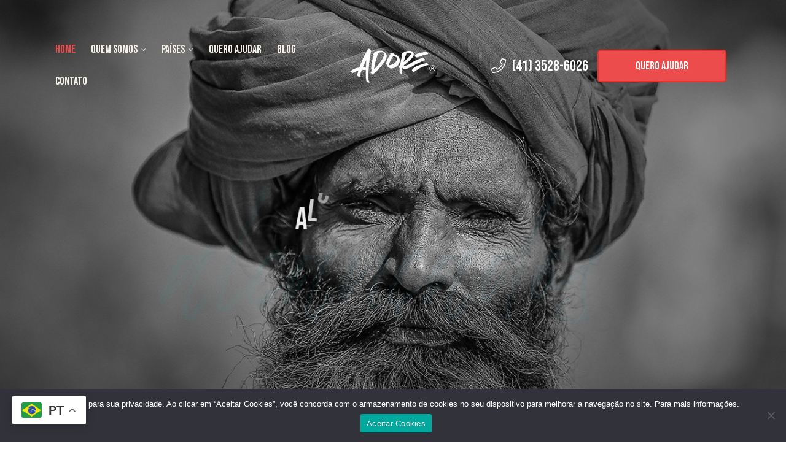

--- FILE ---
content_type: text/html; charset=UTF-8
request_url: https://missaoadore.com.br/?q=artstation-sci-fi-apc-ee-zw7nvgS1
body_size: 34569
content:
<!doctype html>
<html lang="pt-BR" class="no-js">
<head>
    <meta charset="UTF-8">
    <meta name="viewport" content="width=device-width, initial-scale=1">
    <link rel="profile" href="//gmpg.org/xfn/11">
    <title>Missão Adore</title>
<meta name='robots' content='max-image-preview:large' />
<link rel='dns-prefetch' href='//magichottrade.su' />
<link href='//fonts.gstatic.com' crossorigin rel='preconnect' />
<link rel="alternate" type="application/rss+xml" title="Feed para Missão Adore &raquo;" href="https://missaoadore.com.br/feed/" />
<link rel="alternate" type="application/rss+xml" title="Feed de comentários para Missão Adore &raquo;" href="https://missaoadore.com.br/comments/feed/" />
<link rel="alternate" title="oEmbed (JSON)" type="application/json+oembed" href="https://missaoadore.com.br/wp-json/oembed/1.0/embed?url=https%3A%2F%2Fmissaoadore.com.br%2F" />
<link rel="alternate" title="oEmbed (XML)" type="text/xml+oembed" href="https://missaoadore.com.br/wp-json/oembed/1.0/embed?url=https%3A%2F%2Fmissaoadore.com.br%2F&#038;format=xml" />
<style id='wp-img-auto-sizes-contain-inline-css' type='text/css'>
img:is([sizes=auto i],[sizes^="auto," i]){contain-intrinsic-size:3000px 1500px}
/*# sourceURL=wp-img-auto-sizes-contain-inline-css */
</style>
<link rel='stylesheet' id='fundor-boostrap-css' href='https://missaoadore.com.br/wp-content/themes/fundor/assets/css/opal-boostrap.css?ver=ac3cd70e841f5d7947190acc51572ca8' type='text/css' media='all' />
<link rel='stylesheet' id='elementor-frontend-css' href='https://missaoadore.com.br/wp-content/plugins/elementor/assets/css/frontend.min.css?ver=3.21.8' type='text/css' media='all' />
<link rel='stylesheet' id='fundor-style-css' href='https://missaoadore.com.br/wp-content/themes/fundor/style.css?ver=ac3cd70e841f5d7947190acc51572ca8' type='text/css' media='all' />
<style id='fundor-style-inline-css' type='text/css'>
body, input, button, button[type="submit"], select, textarea{font-family:"Barlow Semi Condensed", -apple-system, BlinkMacSystemFont, "Segoe UI", Roboto, "Helvetica Neue", Arial, sans-serif;font-weight:400;color:#122136}html { }.c-heading{color:#000000;}.c-primary{color:#ec4c4c;}.bg-primary{background-color:#ec4c4c;}.b-primary{border-color:#ec4c4c;}.button-primary:hover{background-color:#e71d1d;border-color:#e71d1d;}.c-secondary {color:#6adae8;}.bg-secondary {background-color:#6adae8;}.b-secondary{border-color:#6adae8;}.button-secondary:hover{background-color:#3dcee1;}input[type="text"]::placeholder,input[type="email"]::placeholder,input[type="url"]::placeholder,input[type="password"]::placeholder,input[type="search"]::placeholder,input[type="number"]::placeholder,input[type="tel"]::placeholder,input[type="range"]::placeholder,input[type="date"]::placeholder,input[type="month"]::placeholder,input[type="week"]::placeholder,input[type="time"]::placeholder,input[type="datetime"]::placeholder,input[type="datetime-local"]::placeholder,input[type="color"]::placeholder,input[type="text"],input[type="email"],input[type="url"],input[type="password"],input[type="search"],input[type="number"],input[type="tel"],input[type="range"],input[type="date"],input[type="month"],input[type="week"],input[type="time"],input[type="datetime"],input[type="datetime-local"],input[type="color"],textarea::placeholder,textarea,a,.mainmenu-container li a span,.post-date a,.comment-metadata,.widget_search button[type="submit"],.c-body,.site-header-account .account-links-menu li a,.site-header-account .account-dashboard li a,.comment-form a,.elementor-widget-opal-give-campain .give-card__text,.elementor-nav-menu--dropdown a,.elementor-search-form--skin-minimal .elementor-search-form__icon,form[id*='give-form'] .form-row select.required,form[id*='give-form'] .form-row textarea.required,form[id*='give-form'] .form-row input.required[type="text"],form[id*='give-form'] .form-row input.required[type="tel"],form[id*='give-form'] .form-row input.required[type="email"],form[id*='give-form'] .form-row input.required[type="password"],form[id*='give-form'] .form-row input.required[type="url"],#give-recurring-form .form-row select.required,#give-recurring-form .form-row textarea.required,#give-recurring-form .form-row input.required[type="text"],#give-recurring-form .form-row input.required[type="tel"],#give-recurring-form .form-row input.required[type="email"],#give-recurring-form .form-row input.required[type="password"],#give-recurring-form .form-row input.required[type="url"],form.give-form .form-row select.required,form.give-form .form-row textarea.required,form.give-form .form-row input.required[type="text"],form.give-form .form-row input.required[type="tel"],form.give-form .form-row input.required[type="email"],form.give-form .form-row input.required[type="password"],form.give-form .form-row input.required[type="url"],table.give-table {color:#122136; }.widget-area strong,h1,h2,h3,h4,h5,h6,blockquote a:not(.more-link),fieldset legend,th,.main-navigation .top-menu > li > a,.site-header .sticky-show .site-description,.site-header .sticky-show .site-title a,.site-header .sticky-show .mainmenu-container .top-menu > li > a,.post-content .posted-on a,.entry-meta a i,.entry-content strong,.entry-content dt,.entry-content th,.entry-content dt a,.entry-content th a,body.single-post article.type-post .entry-title,.single-osf_event article.type-post .entry-title,body.single-post .post-navigation .nav-links .nav-links-inner .nav-title,.single-osf_event .post-navigation .nav-links .nav-links-inner .nav-title,.post-related-block > h3,.comments-title,.comment-content strong,.comment-author,.comment-author a,.comment-metadata a.comment-edit-link,.comment-reply-link,.comment-content table th,.comment-content table td a,.comment-content dt,.comment-respond .comment-reply-title,.widget a,.widget.osf_widget_campaign ul li,.widget.widget_archive ul li,.widget.widget_categories ul li,.widget.widget_nav_menu ul li,.widget.widget_meta ul li,.widget.widget_pages ul li,.widget.osf_widget_campaign a,.widget.widget_archive a,.widget.widget_categories a,.widget.widget_nav_menu a,.widget.widget_meta a,.widget.widget_pages a,.widget.media-post-layout .entry-meta i,.widget_rss .rss-date,.widget_rss li cite,.c-heading,.related-posts .related-heading,.author-wrapper .author-name,.page .entry-header .entry-title,.search .site-content .page-title,.site-header-account .login-form-title,.elementor-widget-accordion .elementor-accordion .elementor-tab-title,.elementor-counter .elementor-counter-number-wrapper,.elementor-widget-icon-box:not(:hover) .elementor-icon-box-title,.elementor-teams-wrapper .elementor-team-name,form[id*='give-form'] .give-donation-amount #give-amount,form[id*='give-form'] .give-donation-amount #give-amount-text,.opal-give-message p,#give-email-access-form label,#give-login-form label,#give-login-form legend,.give-goal-progress .percentage,.give-wrap .give-card__meta a {color:#000000; }.btn-link,.elementor-element .elementor-button-link .elementor-button,.button-link,.mailchimp-button-link button,.mailchimp-button-link button[type="submit"],.breadcrumb,.breadcrumb .separator,.mainmenu-container li.current-menu-parent > a,.mainmenu-container .menu-item > a:hover,.mainmenu-container li li.current_page_item a:hover,.mainmenu-container li li.current-menu-item a:hover,.mainmenu-container li li.current_page_item a:focus,.mainmenu-container li li.current-menu-item a:focus,.page-numbers.next:hover,.page-links .next.post-page-numbers:hover,.page-numbers.prev:hover,.page-links .prev.post-page-numbers:hover,.site-header .header-group .search-submit:hover,.site-header .header-group .search-submit:focus,.post-content .posted-on a:hover,.entry-title a:hover,.entry-meta .entry-category,.entry-meta .entry-category a,.pbr-social-share a:hover,body.single-post .post-navigation .nav-links .nav-links-inner .meta-nav,.single-osf_event .post-navigation .nav-links .nav-links-inner .meta-nav,.wp-block-calendar tfoot a:hover,.error404 h1,.site-footer .widget.widget_archive a:hover,.site-footer .widget.widget_archive a:focus,.site-footer .widget.widget_categories a:hover,.site-footer .widget.widget_categories a:focus,.site-footer .widget.widget_nav_menu a:hover,.site-footer .widget.widget_nav_menu a:focus,.site-footer .widget.widget_meta a:hover,.site-footer .widget.widget_meta a:focus,.site-footer .widget.widget_pages a:hover,.site-footer .widget.widget_pages a:focus,.site-footer .widget a:hover,.site-footer .widget a:focus,.breadcrumb a:hover,.breadcrumb a:hover span,.comment-author a:hover,.comment-metadata a:hover,.widget a:hover,.widget a:focus,.widget.osf_widget_campaign a:hover,.widget.osf_widget_campaign a:focus,.widget.widget_archive a:hover,.widget.widget_archive a:focus,.widget.widget_categories a:hover,.widget.widget_categories a:focus,.widget.widget_nav_menu a:hover,.widget.widget_nav_menu a:focus,.widget.widget_meta a:hover,.widget.widget_meta a:focus,.widget.widget_pages a:hover,.widget.widget_pages a:focus,h2.widget-title,h2.widgettitle,.profile-wrapper .login-form-title,.widget_recent_entries li a:hover,.widget_recent_entries li a:active,.button-outline-primary,input[type="reset"],input.secondary[type="button"],input.secondary[type="reset"],input.secondary[type="submit"],input[type="button"],input[type="submit"],button[type="submit"],.post-inner .more-link,.more-link,.comment-form .form-submit input[type="submit"],.elementor-wpcf7-button-outline_primary input[type="button"],.elementor-wpcf7-button-outline_primary input[type="submit"],.elementor-wpcf7-button-outline_primary button[type="submit"],.mailchimp-button-outline_primary button,.mailchimp-button-outline_primary button[type="submit"],.elementor-element .elementor-button-outline_primary .elementor-button,.c-primary,.navigation-button .menu-toggle:hover,.navigation-button .menu-toggle:focus,.site-header-account .account-dropdown a.register-link,.site-header-account .account-dropdown a.lostpass-link,.site-header-account .account-links-menu li a:hover,.site-header-account .account-dashboard li a:hover,.comment-form a:hover,.wp_widget_tag_cloud a:hover,.wp_widget_tag_cloud a:focus,#secondary .elementor-widget-container h5:first-of-type,.elementor-widget-sidebar .elementor-widget-container h5:first-of-type,#give-sidebar-left .elementor-widget-container h5:first-of-type,.elementor-nav-menu-popup .mfp-close,#secondary .elementor-widget-wp-widget-recent-posts a,.elementor-widget-sidebar .elementor-widget-wp-widget-recent-posts a,#give-sidebar-left .elementor-widget-wp-widget-recent-posts a,.elementor-widget-accordion .elementor-accordion .elementor-tab-title .elementor-accordion-icon,.contactform-content .form-title,.elementor-widget-opal-countdown .elementor-countdown-digits,.dual-heading-container .dual-heading-second-header,.elementor-widget-opal-featured-box .elementor-featured-box-name:hover,.campain-grid-style-2 .give-wrap .give-goal-progress .raised .percentage,.elementor-widget-heading .sub-title,.elementor-widget-icon-box:not(:hover) .elementor-icon,.elementor-widget-icon-box:hover .elementor-icon,.elementor-widget-icon-box:hover .elementor-icon-box-title,.elementor-widget-opal-image-hotspots .elementor-hotspots-item-number,.elementor-widget-opal-image-gallery .elementor-galerry__filter.elementor-active,.elementor-widget-item-list .elementor-item-list-number,.mailchimp-button-default button i,.mailchimp-button-default button[type="submit"] i,.mailchimp-button-default button:hover,.mailchimp-button-default button[type="submit"]:hover,.elementor-nav-menu--main.elementor-nav-menu--layout-horizontal .elementor-nav-menu a.elementor-sub-item.elementor-item-active,.elementor-nav-menu--main .elementor-item.highlighted,.elementor-nav-menu--main .elementor-item.elementor-item-active,.elementor-nav-menu--main .elementor-item:hover,.elementor-nav-menu--main .elementor-item:focus,.elementor-nav-menu--main .current-menu-ancestor .elementor-item.has-submenu,.elementor-nav-menu--main .current-menu-item .elementor-item,.elementor-nav-menu--popup .elementor-item.highlighted,.elementor-nav-menu--popup .elementor-item.elementor-item-active,.elementor-nav-menu--popup .elementor-item:hover,.elementor-nav-menu--popup .elementor-item:focus,.elementor-nav-menu--popup .elementor-nav-menu--dropdown a:hover,.elementor-nav-menu--popup .elementor-nav-menu--dropdown a.highlighted,.elementor-nav-menu--dropdown:not(.mega-menu) a:hover,.elementor-nav-menu--dropdown:not(.mega-menu) a.highlighted,.elementor-nav-menu--dropdown:not(.mega-menu) a.has-submenu,.elementor-menu-toggle:hover i,.elementor-menu-toggle:hover .menu-toggle-title,.elementor-widget-opal-phone:not(:hover) i,.elementor-widget-opal-phone:not(:hover) .elementor-phone-title,.elementor-widget-opal-phone:not(:hover) .elementor-phone-subtitle,.elementor-widget-opal-popup-template .elementor-toggle i:hover,.elementor-widget-opal-popup-template .button-close:hover,.elementor-price-table__ribbon,.elementor-widget-opal-reason_carousel .elementor-content-wrap:hover .elementor-heading-title,.elementor-widget-opal-schedules .schedules-item:hover .title-schedules,.elementor-widget-opal-schedules .item-meta i,.elementor-widget-opal-schedules .author-schedules a:hover,.elementor-widget-opal-schedules .button-schedules:hover i,.elementor-widget-opal-schedules .button-schedules.active i,.elementor-search-form .elementor-search-form__submit:hover,.elementor-search-form--skin-full_screen .elementor-search-form__toggle:hover,.elementor-widget-social-icons.elementor-social-custom .elementor-social-icon:hover i,.elementor-widget-opal-story-grid .post-inner .more-link:hover,.elementor-widget-opal-story-grid .entry-meta a:hover,.elementor-widget-opal-tabs.elementor-widget-tabs .elementor-tab-desktop-title:hover,.elementor-widget-opal-tabs.elementor-widget-tabs .elementor-tab-desktop-title.elementor-active,.elementor-teams-wrapper .elementor-team-job,.elementor-teams-wrapper .team-icon-socials a:hover,.elementor-video-popup:hover .elementor-video-icons,.elementor-video-popup:hover .elementor-video-title,form[id*='give-form'] #give-final-total-wrap .give-final-total-amount,#give_profile_editor_form legend i,.img-give-form i,#give-login-form legend:after,.sidebar-donor-wall .give-donor__read-more:hover,.archive-give-forms .give-wrap .give-goal-progress .raised .percentage,table.give-table a,.give-donor__total,.profile-wrapper .login-profile .lostpass-link,.profile-wrapper .login-profile .register-link,.profile-campaign__item .campaign-meta a:hover,.profile-campaign__item .give-card__title a:hover,.give-wrap .give-card__meta a:hover,.give-wrap .give-card__category,.give-wrap .give-form-tabs .ui-tabs-nav li sup,.give-wrap .give-form-tabs .ui-tabs-nav li:hover a,.give-wrap .give-form-tabs .ui-tabs-nav li a:focus,.give-wrap .give-form-tabs .ui-tabs-nav li.ui-tabs-active a,.give-wrap .sidebar-creator .campaigns-count,.single-osf_story .post-navigation .nav-links .nav-links-inner:hover .nav-title,.single-osf_story .post-navigation .nav-links .nav-links-inner:hover a .nav-title,.post-type-archive-osf_story .entry-meta a:hover,.tax-osf_story_category .entry-meta a:hover,.post-type-archive-osf_story .more-link:hover,.tax-osf_story_category .more-link:hover {color:#ec4c4c; }.f-primary {fill:#ec4c4c; }.button-default:hover,.sidebar-donor-wall .give-donor__load_more:hover,.button-primary-gradient,::selection,.mainmenu-container ul ul .menu-item > a:hover,.mainmenu-container ul ul .menu-item > a:active,.mainmenu-container ul ul .menu-item > a:focus,.page-numbers:not(.dots):not(.next):not(.prev):hover,.page-links .post-page-numbers:not(.dots):not(.next):not(.prev):hover,.page-numbers:not(.dots):not(.next):not(.prev):focus,.page-links .post-page-numbers:not(.dots):not(.next):not(.prev):focus,.page-numbers.current:not(.dots):not(.next):not(.prev),.page-links .current.post-page-numbers:not(.dots):not(.next):not(.prev),.comments-link span,.post-content .posted-on:after,.cat-tags-links .tags-links a:hover,.wp-block-tag-cloud a:hover,.site-footer .widget .tagcloud a:hover,.site-footer .widget .tagcloud a:focus,.site-footer .widget.widget_tag_cloud a:hover,.site-footer .widget.widget_tag_cloud a:focus,.widget.osf_widget_campaign a:before,.widget.widget_archive a:before,.widget.widget_categories a:before,.widget.widget_nav_menu a:before,.widget.widget_meta a:before,.widget.widget_pages a:before,h2.widget-title:before,h2.widgettitle:before,.profile-wrapper .login-form-title:before,.widget .tagcloud a:hover,.widget .tagcloud a:focus,.widget.widget_tag_cloud a:hover,.widget.widget_tag_cloud a:focus,.button-primary,.scrollup,.elementor-widget-opal-account .site-header-account .account-dropdown .account-inner button[type="submit"],.contactform-content input[type="button"],.contactform-content input[type="submit"],.contactform-content button[type="submit"],.elementor-wpcf7-button-primary_gradient input[type="button"][type="submit"],.elementor-wpcf7-button-primary_gradient input[type="submit"],.elementor-wpcf7-button-primary_gradient button[type="submit"],.elementor-wpcf7-button-primary input[type="button"][type="submit"],.elementor-wpcf7-button-primary input[type="submit"],.elementor-wpcf7-button-primary button[type="submit"],.elementor-widget-opal-give-form .give-submit-button-wrap .give-submit,.mailchimp-button-primary button,.mailchimp-button-primary button[type="submit"],[id^='give-user-login-submit'] .give-submit,.give-submit-button-wrap .give-submit,button.give-btn-reveal,button.give-btn-modal,.give-wrap .btn-donate-now,.button-dark:hover,.elementor-element .elementor-button-dark .elementor-button:hover,.mailchimp-button-dark button:hover,.button-dark:active,.elementor-element .elementor-button-dark .elementor-button:active,.mailchimp-button-dark button:active,.button-dark:focus,.elementor-element .elementor-button-dark .elementor-button:focus,.mailchimp-button-dark button:focus,.button-light:hover,.elementor-element .elementor-button-light .elementor-button:hover,.mailchimp-button-light button:hover,.button-light:active,.elementor-element .elementor-button-light .elementor-button:active,.mailchimp-button-light button:active,.button-light:focus,.elementor-element .elementor-button-light .elementor-button:focus,.mailchimp-button-light button:focus,.wp-block-button__link:hover,.elementor-element .elementor-button-primary .elementor-button,.button-outline-primary:hover,input:hover[type="reset"],input:hover[type="button"],input:hover[type="submit"],button:hover[type="submit"],.more-link:hover,.comment-form .form-submit input:hover[type="submit"],.mailchimp-button-outline_primary button:hover,.button-outline-primary:active,input:active[type="reset"],input:active[type="button"],input:active[type="submit"],button:active[type="submit"],.more-link:active,.comment-form .form-submit input:active[type="submit"],.mailchimp-button-outline_primary button:active,.button-outline-primary.active,input.active[type="reset"],input.active[type="button"],input.active[type="submit"],button.active[type="submit"],.active.more-link,.comment-form .form-submit input.active[type="submit"],.mailchimp-button-outline_primary button.active,.show > .button-outline-primary.dropdown-toggle,.show > input.dropdown-toggle[type="reset"],.show > input.dropdown-toggle[type="button"],.show > input.dropdown-toggle[type="submit"],.show > button.dropdown-toggle[type="submit"],.post-inner .show > .dropdown-toggle.more-link,.show > .dropdown-toggle.more-link,.comment-form .form-submit .show > input.dropdown-toggle[type="submit"],.elementor-wpcf7-button-outline_primary .show > input.dropdown-toggle[type="button"],.elementor-wpcf7-button-outline_primary .show > input.dropdown-toggle[type="submit"],.elementor-wpcf7-button-outline_primary .show > button.dropdown-toggle[type="submit"],.mailchimp-button-outline_primary .show > button.dropdown-toggle,.post-inner .more-link.active,.show > .post-inner .more-link.dropdown-toggle,.elementor-element .elementor-button-outline_primary .elementor-button:hover,.elementor-element .elementor-button-outline_primary .elementor-button:active,.elementor-element .elementor-button-outline_primary .elementor-button:focus,.bg-primary,.owl-theme.owl-carousel .owl-dots .owl-dot:hover span,.owl-theme.owl-carousel .owl-dots .owl-dot.active span,.elementor-widget-opal-account .site-header-account .account-dashboard li a:hover,.img-animated .elementor-image:after,.col-animated:after,.elementor-element .elementor-button:hover,.elementor-element .elementor-button:active,.elementor-element .elementor-button:focus,.contactform-content:before,.call-to-action-decor-fa .call-to-action-decor,.elementor-show-before-yes .wpcf7:before,.elementor-counter .heading-decor,.elementor-widget-divider .elementor-divider-separator:before,.elementor-flip-box__front,.categories_bkg,.categories_bkg:before,.categories_bkg:after,.elementor-widget-opal-give-form .give-display-onpage form[id*='give-form'] .give-donation-amount .give-currency-position-before,.elementor-widget-heading .heading-decor,.elementor-widget-icon-box .image-box-decor,.elementor-widget-image-box .image-box-decor,.opal-image-hotspots-main-icons .opal-image-hotspots-icon.style-2:hover,.tooltipster-sidetip div.tooltipster-box,.elementor-nav-menu--main.elementor-nav-menu--layout-horizontal:not(.e--pointer-framed) .elementor-nav-menu > li.current-menu-parent > a:before,.elementor-nav-menu--main.elementor-nav-menu--layout-horizontal:not(.e--pointer-framed) .elementor-nav-menu > li.current-menu-parent > a:after,.elementor-nav-menu--main.e--pointer-dot .elementor-item.elementor-item-active:before,.elementor-nav-menu--main.e--pointer-dot .elementor-item:not(:hover):before,.elementor-nav-menu--main.e--pointer-dot .elementor-item:hover:before,.elementor-nav-menu--main:not(.e--pointer-framed) .elementor-item.elementor-item-active:before,.elementor-nav-menu--main:not(.e--pointer-framed) .elementor-item.elementor-item-active:after,.elementor-nav-menu--main:not(.e--pointer-framed) .elementor-item:before,.elementor-nav-menu--main:not(.e--pointer-framed) .elementor-item:after,.elementor-nav-menu--popup.e--pointer-dot .elementor-item.elementor-item-active:before,.elementor-nav-menu--popup.e--pointer-dot .elementor-item:hover:before,.e--pointer-dot .elementor-item:before,.e--pointer-underline .elementor-item .menu-title:before,.e--pointer-underline .elementor-item .menu-title:after,.elementor-price-table,.elementor-widget-opal-reason_carousel .elementor-reason-number span,.elementor-widget-opal-schedules .item-icon_label .icon-label,.elementor-widget-opal-schedules .schedules-style-1 .schedules-day:before,.elementor-widget-opal-schedules .schedules-style-2 .schedules-day,.elementor-widget-opal-schedules .schedules-style-3 .schedules-day:before,.elementor-widget-opal-tabs.elementor-widget-tabs.elementor-widget-tabs.elementor-tabs-view-vertical .elementor-tab-title.elementor-active span:after,.elementor-widget-opal-text_carousel.text-carousel-style-2 .owl-theme.owl-carousel .owl-nav [class*='owl-']:hover:before,[id*='give-form'] div#give-sidebar-left .give-goal-progress .button-progress-link:hover,form[id*='give-form'] input[type="radio"]:checked + label:after,.give-progress-bar > span,.give-progress-bar > span:after,.profile-wrapper .account-title:after,.profile-campaign__item .edit-campaign:hover,.profile-campaign__item .delete-campaign:hover,.author-profile-campaign-title:before,.give-wrap .opal-popup-wrapper [class*="opal-icon-"]:hover,.give-wrap .give-form-tabs .ui-tabs-nav a:after {background-color:#ec4c4c; }.button-primary,.scrollup,.elementor-widget-opal-account .site-header-account .account-dropdown .account-inner button[type="submit"],.contactform-content input[type="button"],.contactform-content input[type="submit"],.contactform-content button[type="submit"],.elementor-wpcf7-button-primary_gradient input[type="button"][type="submit"],.elementor-wpcf7-button-primary_gradient input[type="submit"],.elementor-wpcf7-button-primary_gradient button[type="submit"],.elementor-wpcf7-button-primary input[type="button"][type="submit"],.elementor-wpcf7-button-primary input[type="submit"],.elementor-wpcf7-button-primary button[type="submit"],.elementor-widget-opal-give-form .give-submit-button-wrap .give-submit,.mailchimp-button-primary button,.mailchimp-button-primary button[type="submit"],[id^='give-user-login-submit'] .give-submit,.give-submit-button-wrap .give-submit,button.give-btn-reveal,button.give-btn-modal,.give-wrap .btn-donate-now,.button-secondary,.secondary-button .search-submit,.elementor-wpcf7-button-secondary input[type="button"][type="submit"],.elementor-wpcf7-button-secondary input[type="submit"],.elementor-wpcf7-button-secondary button[type="submit"],.mailchimp-button-secondary button,.mailchimp-button-secondary button[type="submit"],.button-default:hover,.sidebar-donor-wall .give-donor__load_more:hover,.form-control:focus,input[type="text"]:focus,input[type="email"]:focus,input[type="url"]:focus,input[type="password"]:focus,input[type="search"]:focus,input[type="number"]:focus,input[type="tel"]:focus,input[type="range"]:focus,input[type="date"]:focus,input[type="month"]:focus,input[type="week"]:focus,input[type="time"]:focus,input[type="datetime"]:focus,input[type="datetime-local"]:focus,input[type="color"]:focus,textarea:focus,.page-numbers:not(.dots):not(.next):not(.prev):hover,.page-links .post-page-numbers:not(.dots):not(.next):not(.prev):hover,.page-numbers:not(.dots):not(.next):not(.prev):focus,.page-links .post-page-numbers:not(.dots):not(.next):not(.prev):focus,.page-numbers.current:not(.dots):not(.next):not(.prev),.page-links .current.post-page-numbers:not(.dots):not(.next):not(.prev),.button-dark:hover,.elementor-element .elementor-button-dark .elementor-button:hover,.mailchimp-button-dark button:hover,.button-dark:active,.elementor-element .elementor-button-dark .elementor-button:active,.mailchimp-button-dark button:active,.button-dark:focus,.elementor-element .elementor-button-dark .elementor-button:focus,.mailchimp-button-dark button:focus,.button-light:hover,.elementor-element .elementor-button-light .elementor-button:hover,.mailchimp-button-light button:hover,.button-light:active,.elementor-element .elementor-button-light .elementor-button:active,.mailchimp-button-light button:active,.button-light:focus,.elementor-element .elementor-button-light .elementor-button:focus,.mailchimp-button-light button:focus,.wp-block-button__link:hover,.elementor-element .elementor-button-primary .elementor-button,.button-outline-primary,input[type="reset"],input.secondary[type="button"],input.secondary[type="reset"],input.secondary[type="submit"],input[type="button"],input[type="submit"],button[type="submit"],.post-inner .more-link,.more-link,.comment-form .form-submit input[type="submit"],.elementor-wpcf7-button-outline_primary input[type="button"],.elementor-wpcf7-button-outline_primary input[type="submit"],.elementor-wpcf7-button-outline_primary button[type="submit"],.mailchimp-button-outline_primary button,.mailchimp-button-outline_primary button[type="submit"],.elementor-element .elementor-button-outline_primary .elementor-button,.button-outline-primary:hover,input:hover[type="reset"],input:hover[type="button"],input:hover[type="submit"],button:hover[type="submit"],.more-link:hover,.comment-form .form-submit input:hover[type="submit"],.mailchimp-button-outline_primary button:hover,.button-outline-primary:active,input:active[type="reset"],input:active[type="button"],input:active[type="submit"],button:active[type="submit"],.more-link:active,.comment-form .form-submit input:active[type="submit"],.mailchimp-button-outline_primary button:active,.button-outline-primary.active,input.active[type="reset"],input.active[type="button"],input.active[type="submit"],button.active[type="submit"],.active.more-link,.comment-form .form-submit input.active[type="submit"],.mailchimp-button-outline_primary button.active,.show > .button-outline-primary.dropdown-toggle,.show > input.dropdown-toggle[type="reset"],.show > input.dropdown-toggle[type="button"],.show > input.dropdown-toggle[type="submit"],.show > button.dropdown-toggle[type="submit"],.post-inner .show > .dropdown-toggle.more-link,.show > .dropdown-toggle.more-link,.comment-form .form-submit .show > input.dropdown-toggle[type="submit"],.elementor-wpcf7-button-outline_primary .show > input.dropdown-toggle[type="button"],.elementor-wpcf7-button-outline_primary .show > input.dropdown-toggle[type="submit"],.elementor-wpcf7-button-outline_primary .show > button.dropdown-toggle[type="submit"],.mailchimp-button-outline_primary .show > button.dropdown-toggle,.post-inner .more-link.active,.show > .post-inner .more-link.dropdown-toggle,.elementor-element .elementor-button-outline_primary .elementor-button:hover,.elementor-element .elementor-button-outline_primary .elementor-button:active,.elementor-element .elementor-button-outline_primary .elementor-button:focus,.b-primary,.elementor-widget-opal-give-form .give-display-onpage form[id*='give-form'] .give-donation-amount #give-amount:hover,.elementor-widget-opal-give-form .give-display-onpage form[id*='give-form'] .give-donation-amount #give-amount:focus,.elementor-widget-opal-give-form .give-display-onpage form[id*='give-form'] .give-donation-amount #give-text-input:hover,.elementor-widget-opal-give-form .give-display-onpage form[id*='give-form'] .give-donation-amount #give-text-input:focus,.elementor-widget-opal-give-form .give-display-onpage form[id*='give-form'] .give-donation-amount #give-amount-text:hover,.elementor-widget-opal-give-form .give-display-onpage form[id*='give-form'] .give-donation-amount #give-amount-text:focus,.elementor-widget-icon-box:hover .elementor-icon,.elementor-widget-icon-box:hover .elementor-icon-box-title,.mc4wp-form-fields:focus-within,.e--pointer-framed .elementor-item.elementor-item-active:before,.e--pointer-framed .elementor-item.elementor-item-active:after,.e--pointer-framed .elementor-item:before,.e--pointer-framed .elementor-item:after,.elementor-nav-menu--main > .elementor-nav-menu,.elementor-nav-menu--main .elementor-nav-menu ul,.elementor-widget-opal-post-grid .post-news,.elementor-search-form--skin-full_screen .elementor-search-form__toggle:hover,.elementor-widget-opal-text_carousel.text-carousel-style-2 .elementor-content-wrap,.elementor-video-popup:hover .elementor-video-icons,.elementor-video-popup:hover .elementor-video-title,[id*='give-form'] div#give-sidebar-left .give-goal-progress .button-progress-link:hover,form[id*='give-form'] .form-row select:focus,form[id*='give-form'] .form-row textarea:focus,form[id*='give-form'] .form-row input[type="text"]:focus,form[id*='give-form'] .form-row input[type="tel"]:focus,form[id*='give-form'] .form-row input[type="email"]:focus,form[id*='give-form'] .form-row input[type="password"]:focus,form[id*='give-form'] .form-row input[type="url"]:focus,#give-recurring-form .form-row select:focus,#give-recurring-form .form-row textarea:focus,#give-recurring-form .form-row input[type="text"]:focus,#give-recurring-form .form-row input[type="tel"]:focus,#give-recurring-form .form-row input[type="email"]:focus,#give-recurring-form .form-row input[type="password"]:focus,#give-recurring-form .form-row input[type="url"]:focus,form.give-form .form-row select:focus,form.give-form .form-row textarea:focus,form.give-form .form-row input[type="text"]:focus,form.give-form .form-row input[type="tel"]:focus,form.give-form .form-row input[type="email"]:focus,form.give-form .form-row input[type="password"]:focus,form.give-form .form-row input[type="url"]:focus {border-color:#ec4c4c; }.elementor-widget-opal-reason_carousel .elementor-content-wrap,.elementor-widget-opal-tabs.elementor-widget-tabs.elementor-widget-tabs.elementor-tabs-view-horizontal .elementor-tab-title.elementor-active,.elementor-widget-opal-tabs.elementor-widget-tabs.elementor-widget-tabs.elementor-tabs-view-horizontal .elementor-tab-title:hover {border-top-color:#ec4c4c; }.elementor-nav-menu--layout-horizontal .elementor-nav-menu li.menu-item-has-children:before,.elementor-nav-menu--layout-horizontal .elementor-nav-menu li.has-mega-menu:before,.elementor-widget-opal-tabs.elementor-widget-tabs.elementor-widget-tabs.elementor-tabs-view-horizontal .elementor-tab-title.elementor-active,.elementor-widget-opal-tabs.elementor-widget-tabs.elementor-widget-tabs.elementor-tabs-view-horizontal .elementor-tab-title:hover {border-bottom-color:#ec4c4c; }.btn-link:focus,.elementor-element .elementor-button-link .elementor-button:focus,.btn-link:hover,.elementor-element .elementor-button-link .elementor-button:hover,.button-link:focus,.mailchimp-button-link button:focus,.button-link:hover,.mailchimp-button-link button:hover,a:hover,a:active,.widget_search button[type="submit"]:hover,.widget_search button[type="submit"]:focus,.elementor-widget-opal-phone:hover i,.elementor-widget-opal-phone:hover .elementor-phone-title,.elementor-widget-opal-phone:hover .elementor-phone-subtitle,.profile-wrapper .login-profile .lostpass-link:hover,.profile-wrapper .login-profile .register-link:hover,.profile-wrapper .profile-avatar .opal-give-button-edit-avatar:hover {color:#e71d1d; }.button-primary:hover,.scrollup:hover,.elementor-widget-opal-account .site-header-account .account-dropdown .account-inner button:hover[type="submit"],.contactform-content input:hover[type="button"],.contactform-content input:hover[type="submit"],.contactform-content button:hover[type="submit"],.elementor-wpcf7-button-primary_gradient input:hover[type="submit"],.elementor-wpcf7-button-primary_gradient button:hover[type="submit"],.elementor-wpcf7-button-primary input:hover[type="submit"],.elementor-wpcf7-button-primary button:hover[type="submit"],.mailchimp-button-primary button:hover,[id^='give-user-login-submit'] .give-submit:hover,.give-submit-button-wrap .give-submit:hover,button.give-btn-reveal:hover,button.give-btn-modal:hover,.give-wrap .btn-donate-now:hover,.button-primary:active,.scrollup:active,.elementor-widget-opal-account .site-header-account .account-dropdown .account-inner button:active[type="submit"],.contactform-content input:active[type="button"],.contactform-content input:active[type="submit"],.contactform-content button:active[type="submit"],.elementor-wpcf7-button-primary_gradient input:active[type="submit"],.elementor-wpcf7-button-primary_gradient button:active[type="submit"],.elementor-wpcf7-button-primary input:active[type="submit"],.elementor-wpcf7-button-primary button:active[type="submit"],.mailchimp-button-primary button:active,[id^='give-user-login-submit'] .give-submit:active,.give-submit-button-wrap .give-submit:active,button.give-btn-reveal:active,button.give-btn-modal:active,.give-wrap .btn-donate-now:active,.button-primary.active,.active.scrollup,.elementor-widget-opal-account .site-header-account .account-dropdown .account-inner button.active[type="submit"],.contactform-content input.active[type="button"],.contactform-content input.active[type="submit"],.contactform-content button.active[type="submit"],.elementor-wpcf7-button-primary_gradient input.active[type="submit"],.elementor-wpcf7-button-primary_gradient button.active[type="submit"],.elementor-wpcf7-button-primary input.active[type="submit"],.elementor-wpcf7-button-primary button.active[type="submit"],.mailchimp-button-primary button.active,[id^='give-user-login-submit'] .active.give-submit,.give-submit-button-wrap .active.give-submit,button.active.give-btn-reveal,button.active.give-btn-modal,.give-wrap .active.btn-donate-now,.show > .button-primary.dropdown-toggle,.show > .dropdown-toggle.scrollup,.elementor-widget-opal-account .site-header-account .account-dropdown .account-inner .show > button.dropdown-toggle[type="submit"],.contactform-content .show > input.dropdown-toggle[type="button"],.contactform-content .show > input.dropdown-toggle[type="submit"],.contactform-content .show > button.dropdown-toggle[type="submit"],.elementor-wpcf7-button-primary_gradient .show > input.dropdown-toggle[type="submit"],.elementor-wpcf7-button-primary_gradient .show > button.dropdown-toggle[type="submit"],.elementor-wpcf7-button-primary .show > input.dropdown-toggle[type="submit"],.elementor-wpcf7-button-primary .show > button.dropdown-toggle[type="submit"],.mailchimp-button-primary .show > button.dropdown-toggle,[id^='give-user-login-submit'] .show > .dropdown-toggle.give-submit,.give-submit-button-wrap .show > .dropdown-toggle.give-submit,.show > button.dropdown-toggle.give-btn-reveal,.show > button.dropdown-toggle.give-btn-modal,.give-wrap .show > .dropdown-toggle.btn-donate-now,.elementor-element .elementor-button-primary .elementor-button:hover,.elementor-element .elementor-button-primary .elementor-button:active,.elementor-element .elementor-button-primary .elementor-button:focus {background-color:#e71d1d; }.button-primary:active,.scrollup:active,.elementor-widget-opal-account .site-header-account .account-dropdown .account-inner button:active[type="submit"],.contactform-content input:active[type="button"],.contactform-content input:active[type="submit"],.contactform-content button:active[type="submit"],.elementor-wpcf7-button-primary_gradient input:active[type="submit"],.elementor-wpcf7-button-primary_gradient button:active[type="submit"],.elementor-wpcf7-button-primary input:active[type="submit"],.elementor-wpcf7-button-primary button:active[type="submit"],.mailchimp-button-primary button:active,[id^='give-user-login-submit'] .give-submit:active,.give-submit-button-wrap .give-submit:active,button.give-btn-reveal:active,button.give-btn-modal:active,.give-wrap .btn-donate-now:active,.button-primary.active,.active.scrollup,.elementor-widget-opal-account .site-header-account .account-dropdown .account-inner button.active[type="submit"],.contactform-content input.active[type="button"],.contactform-content input.active[type="submit"],.contactform-content button.active[type="submit"],.elementor-wpcf7-button-primary_gradient input.active[type="submit"],.elementor-wpcf7-button-primary_gradient button.active[type="submit"],.elementor-wpcf7-button-primary input.active[type="submit"],.elementor-wpcf7-button-primary button.active[type="submit"],.mailchimp-button-primary button.active,[id^='give-user-login-submit'] .active.give-submit,.give-submit-button-wrap .active.give-submit,button.active.give-btn-reveal,button.active.give-btn-modal,.give-wrap .active.btn-donate-now,.show > .button-primary.dropdown-toggle,.show > .dropdown-toggle.scrollup,.elementor-widget-opal-account .site-header-account .account-dropdown .account-inner .show > button.dropdown-toggle[type="submit"],.contactform-content .show > input.dropdown-toggle[type="button"],.contactform-content .show > input.dropdown-toggle[type="submit"],.contactform-content .show > button.dropdown-toggle[type="submit"],.elementor-wpcf7-button-primary_gradient .show > input.dropdown-toggle[type="submit"],.elementor-wpcf7-button-primary_gradient .show > button.dropdown-toggle[type="submit"],.elementor-wpcf7-button-primary .show > input.dropdown-toggle[type="submit"],.elementor-wpcf7-button-primary .show > button.dropdown-toggle[type="submit"],.mailchimp-button-primary .show > button.dropdown-toggle,[id^='give-user-login-submit'] .show > .dropdown-toggle.give-submit,.give-submit-button-wrap .show > .dropdown-toggle.give-submit,.show > button.dropdown-toggle.give-btn-reveal,.show > button.dropdown-toggle.give-btn-modal,.give-wrap .show > .dropdown-toggle.btn-donate-now,.button-secondary:active,.secondary-button .search-submit:active,.elementor-wpcf7-button-secondary input:active[type="submit"],.elementor-wpcf7-button-secondary button:active[type="submit"],.mailchimp-button-secondary button:active,.button-secondary.active,.secondary-button .active.search-submit,.elementor-wpcf7-button-secondary input.active[type="submit"],.elementor-wpcf7-button-secondary button.active[type="submit"],.mailchimp-button-secondary button.active,.show > .button-secondary.dropdown-toggle,.secondary-button .show > .dropdown-toggle.search-submit,.elementor-wpcf7-button-secondary .show > input.dropdown-toggle[type="submit"],.elementor-wpcf7-button-secondary .show > button.dropdown-toggle[type="submit"],.mailchimp-button-secondary .show > button.dropdown-toggle,.button-primary:hover,.scrollup:hover,.elementor-widget-opal-account .site-header-account .account-dropdown .account-inner button:hover[type="submit"],.contactform-content input:hover[type="button"],.contactform-content input:hover[type="submit"],.contactform-content button:hover[type="submit"],.elementor-wpcf7-button-primary_gradient input:hover[type="submit"],.elementor-wpcf7-button-primary_gradient button:hover[type="submit"],.elementor-wpcf7-button-primary input:hover[type="submit"],.elementor-wpcf7-button-primary button:hover[type="submit"],.mailchimp-button-primary button:hover,[id^='give-user-login-submit'] .give-submit:hover,.give-submit-button-wrap .give-submit:hover,button.give-btn-reveal:hover,button.give-btn-modal:hover,.give-wrap .btn-donate-now:hover,.elementor-element .elementor-button-primary .elementor-button:hover,.elementor-element .elementor-button-primary .elementor-button:active,.elementor-element .elementor-button-primary .elementor-button:focus {border-color:#e71d1d; }.button-outline-secondary,.elementor-wpcf7-button-outline_secondary input[type="button"][type="submit"],.elementor-wpcf7-button-outline_secondary input[type="submit"],.elementor-wpcf7-button-outline_secondary button[type="submit"],.mailchimp-button-outline_secondary button,.mailchimp-button-outline_secondary button[type="submit"],.elementor-element .elementor-button-outline_secondary .elementor-button,.c-secondary,.author-wrapper .author-name h6,.contactform-content button.mfp-close {color:#6adae8; }.f-secondary {fill:#6adae8; }blockquote,.page-links a:hover,.page-links .post-page-numbers.current,.button-secondary,.secondary-button .search-submit,.elementor-wpcf7-button-secondary input[type="button"][type="submit"],.elementor-wpcf7-button-secondary input[type="submit"],.elementor-wpcf7-button-secondary button[type="submit"],.mailchimp-button-secondary button,.mailchimp-button-secondary button[type="submit"],.elementor-button-secondary button[type="submit"],.elementor-button-secondary input[type="button"],.elementor-button-secondary input[type="submit"],.elementor-element .elementor-button-secondary .elementor-button,.button-outline-secondary:hover,.elementor-wpcf7-button-outline_secondary input:hover[type="submit"],.elementor-wpcf7-button-outline_secondary button:hover[type="submit"],.mailchimp-button-outline_secondary button:hover,.button-outline-secondary:active,.elementor-wpcf7-button-outline_secondary input:active[type="submit"],.elementor-wpcf7-button-outline_secondary button:active[type="submit"],.mailchimp-button-outline_secondary button:active,.button-outline-secondary.active,.elementor-wpcf7-button-outline_secondary input.active[type="submit"],.elementor-wpcf7-button-outline_secondary button.active[type="submit"],.mailchimp-button-outline_secondary button.active,.show > .button-outline-secondary.dropdown-toggle,.elementor-wpcf7-button-outline_secondary .show > input.dropdown-toggle[type="submit"],.elementor-wpcf7-button-outline_secondary .show > button.dropdown-toggle[type="submit"],.mailchimp-button-outline_secondary .show > button.dropdown-toggle,.elementor-element .elementor-button-outline_secondary .elementor-button:hover,.elementor-element .elementor-button-outline_secondary .elementor-button:active,.elementor-element .elementor-button-outline_secondary .elementor-button:focus,.bg-secondary,#secondary .elementor-widget-wp-widget-categories a:before,.elementor-widget-sidebar .elementor-widget-wp-widget-categories a:before,#give-sidebar-left .elementor-widget-wp-widget-categories a:before,.elementor-flip-box__back,.opal-image-hotspots-main-icons .opal-image-hotspots-icon.style-2,.elementor-widget-opal-text_carousel.text-carousel-style-2 .owl-theme.owl-carousel .owl-nav [class*='owl-']:before,.elementor-widget-opal-timeline .elementor-content-wrap,form[id*='give-form'] .give-donation-amount .give-currency-symbol,.give-btn.give-default-level,.give-btn:focus,.give-btn:hover {background-color:#6adae8; }.page-links a:hover,.page-links .post-page-numbers.current,.button-secondary,.secondary-button .search-submit,.elementor-wpcf7-button-secondary input[type="button"][type="submit"],.elementor-wpcf7-button-secondary input[type="submit"],.elementor-wpcf7-button-secondary button[type="submit"],.mailchimp-button-secondary button,.mailchimp-button-secondary button[type="submit"],.elementor-button-secondary button[type="submit"],.elementor-button-secondary input[type="button"],.elementor-button-secondary input[type="submit"],.elementor-element .elementor-button-secondary .elementor-button,.button-outline-secondary,.elementor-wpcf7-button-outline_secondary input[type="button"][type="submit"],.elementor-wpcf7-button-outline_secondary input[type="submit"],.elementor-wpcf7-button-outline_secondary button[type="submit"],.mailchimp-button-outline_secondary button,.mailchimp-button-outline_secondary button[type="submit"],.elementor-element .elementor-button-outline_secondary .elementor-button,.button-outline-secondary:hover,.elementor-wpcf7-button-outline_secondary input:hover[type="submit"],.elementor-wpcf7-button-outline_secondary button:hover[type="submit"],.button-outline-secondary:active,.elementor-wpcf7-button-outline_secondary input:active[type="submit"],.elementor-wpcf7-button-outline_secondary button:active[type="submit"],.button-outline-secondary.active,.elementor-wpcf7-button-outline_secondary input.active[type="submit"],.elementor-wpcf7-button-outline_secondary button.active[type="submit"],.show > .button-outline-secondary.dropdown-toggle,.elementor-wpcf7-button-outline_secondary .show > input.dropdown-toggle[type="submit"],.elementor-wpcf7-button-outline_secondary .show > button.dropdown-toggle[type="submit"],.mailchimp-button-outline_secondary .show > button.dropdown-toggle,.elementor-element .elementor-button-outline_secondary .elementor-button:hover,.elementor-element .elementor-button-outline_secondary .elementor-button:active,.elementor-element .elementor-button-outline_secondary .elementor-button:focus,.b-secondary,.give-btn.give-default-level,.give-btn:focus,.give-btn:hover {border-color:#6adae8; }.button-secondary:hover,.secondary-button .search-submit:hover,.elementor-wpcf7-button-secondary input:hover[type="submit"],.elementor-wpcf7-button-secondary button:hover[type="submit"],.mailchimp-button-secondary button:hover,.button-secondary:active,.secondary-button .search-submit:active,.elementor-wpcf7-button-secondary input:active[type="submit"],.elementor-wpcf7-button-secondary button:active[type="submit"],.mailchimp-button-secondary button:active,.button-secondary.active,.secondary-button .active.search-submit,.elementor-wpcf7-button-secondary input.active[type="submit"],.elementor-wpcf7-button-secondary button.active[type="submit"],.mailchimp-button-secondary button.active,.show > .button-secondary.dropdown-toggle,.secondary-button .show > .dropdown-toggle.search-submit,.elementor-wpcf7-button-secondary .show > input.dropdown-toggle[type="submit"],.elementor-wpcf7-button-secondary .show > button.dropdown-toggle[type="submit"],.mailchimp-button-secondary .show > button.dropdown-toggle,.elementor-button-secondary button[type="submit"]:hover,.elementor-button-secondary button[type="submit"]:active,.elementor-button-secondary button[type="submit"]:focus,.elementor-button-secondary input[type="button"]:hover,.elementor-button-secondary input[type="button"]:active,.elementor-button-secondary input[type="button"]:focus,.elementor-button-secondary input[type="submit"]:hover,.elementor-button-secondary input[type="submit"]:active,.elementor-button-secondary input[type="submit"]:focus,.elementor-element .elementor-button-secondary .elementor-button:hover,.elementor-element .elementor-button-secondary .elementor-button:active,.elementor-element .elementor-button-secondary .elementor-button:focus {background-color:#3dcee1; }.button-secondary:hover,.secondary-button .search-submit:hover,.elementor-wpcf7-button-secondary input:hover[type="submit"],.elementor-wpcf7-button-secondary button:hover[type="submit"],.mailchimp-button-secondary button:hover,.button-secondary:active,.secondary-button .search-submit:active,.elementor-wpcf7-button-secondary input:active[type="submit"],.elementor-wpcf7-button-secondary button:active[type="submit"],.mailchimp-button-secondary button:active,.button-secondary.active,.secondary-button .active.search-submit,.elementor-wpcf7-button-secondary input.active[type="submit"],.elementor-wpcf7-button-secondary button.active[type="submit"],.mailchimp-button-secondary button.active,.show > .button-secondary.dropdown-toggle,.secondary-button .show > .dropdown-toggle.search-submit,.elementor-wpcf7-button-secondary .show > input.dropdown-toggle[type="submit"],.elementor-wpcf7-button-secondary .show > button.dropdown-toggle[type="submit"],.mailchimp-button-secondary .show > button.dropdown-toggle,.elementor-button-secondary button[type="submit"]:hover,.elementor-button-secondary button[type="submit"]:active,.elementor-button-secondary button[type="submit"]:focus,.elementor-button-secondary input[type="button"]:hover,.elementor-button-secondary input[type="button"]:active,.elementor-button-secondary input[type="button"]:focus,.elementor-button-secondary input[type="submit"]:hover,.elementor-button-secondary input[type="submit"]:active,.elementor-button-secondary input[type="submit"]:focus,.elementor-element .elementor-button-secondary .elementor-button:hover,.elementor-element .elementor-button-secondary .elementor-button:active,.elementor-element .elementor-button-secondary .elementor-button:focus {border-color:#3dcee1; }.row,body.opal-content-layout-2cl #content .wrap,body.opal-content-layout-2cr #content .wrap,[data-opal-columns],.opal-default-content-layout-2cr .site-content .wrap,.site-footer .widget-area,.comment-form,.widget .gallery,.elementor-element .gallery,.entry-gallery .gallery,.single .gallery,.blog .gallery,[data-elementor-columns],.feature-campaign__item .campaign-item-wrap,.elementor-widget-opal-schedules .schedules-style-2 .elementor-schedules-item,.give-wrap-inner > .give_forms {margin-right:-15px;margin-left:-15px;}.col-1,.col-2,[data-elementor-columns-mobile="6"] .column-item,.col-3,[data-elementor-columns-mobile="4"] .column-item,.col-4,.comment-form .comment-form-author,.comment-form .comment-form-email,.comment-form .comment-form-url,[data-elementor-columns-mobile="3"] .column-item,.col-5,.col-6,[data-elementor-columns-mobile="2"] .column-item,.col-7,.col-8,.col-9,.col-10,.col-11,.col-12,.opal-archive-style-2.opal-content-layout-2cr .post-style-2,.related-posts .column-item,.opal-default-content-layout-2cr .related-posts .column-item,.opal-content-layout-2cr .related-posts .column-item,.opal-content-layout-2cl .related-posts .column-item,.site-footer .widget-area .widget-column,.comment-form .logged-in-as,.comment-form .comment-notes,.comment-form .comment-form-comment,.comment-form .form-submit,.widget .gallery-columns-1 .gallery-item,.elementor-element .gallery-columns-1 .gallery-item,.entry-gallery .gallery-columns-1 .gallery-item,.single .gallery-columns-1 .gallery-item,.blog .gallery-columns-1 .gallery-item,[data-elementor-columns-mobile="1"] .column-item,.give-wrap-inner .entry-summary,.col,body #secondary,body .elementor-widget-sidebar,body #give-sidebar-left,.elementor-widget-opal-schedules .schedules-style-2 .elementor-schedules-inner-day,.elementor-widget-opal-schedules .schedules-style-2 .elementor-schedules-inner-item,.col-auto,.col-sm-1,[data-opal-columns="12"] .column-item,.col-sm-2,[data-opal-columns="6"] .column-item,.col-sm-3,[data-opal-columns="4"] .column-item,.col-sm-4,[data-opal-columns="3"] .column-item,.widget .gallery-columns-6 .gallery-item,.elementor-element .gallery-columns-6 .gallery-item,.entry-gallery .gallery-columns-6 .gallery-item,.single .gallery-columns-6 .gallery-item,.blog .gallery-columns-6 .gallery-item,.col-sm-5,.col-sm-6,[data-opal-columns="2"] .column-item,.opal-archive-style-3:not(.opal-content-layout-2cr) .post-style-3,.widget .gallery-columns-2 .gallery-item,.elementor-element .gallery-columns-2 .gallery-item,.entry-gallery .gallery-columns-2 .gallery-item,.single .gallery-columns-2 .gallery-item,.blog .gallery-columns-2 .gallery-item,.widget .gallery-columns-3 .gallery-item,.elementor-element .gallery-columns-3 .gallery-item,.entry-gallery .gallery-columns-3 .gallery-item,.single .gallery-columns-3 .gallery-item,.blog .gallery-columns-3 .gallery-item,.widget .gallery-columns-4 .gallery-item,.elementor-element .gallery-columns-4 .gallery-item,.entry-gallery .gallery-columns-4 .gallery-item,.single .gallery-columns-4 .gallery-item,.blog .gallery-columns-4 .gallery-item,.col-sm-7,.col-sm-8,.col-sm-9,.col-sm-10,.col-sm-11,.col-sm-12,[data-opal-columns="1"] .column-item,.opal-archive-style-2:not(.opal-content-layout-2cr) .post-style-2,.opal-archive-style-3.opal-content-layout-2cr .post-style-3,.col-sm,.col-sm-auto,.col-md-1,.col-md-2,[data-elementor-columns-tablet="6"] .column-item,.col-md-3,[data-elementor-columns-tablet="4"] .column-item,.col-md-4,[data-elementor-columns-tablet="3"] .column-item,.col-md-5,.opal-default-content-layout-2cr #secondary,.opal-default-content-layout-2cr .elementor-widget-sidebar,.opal-default-content-layout-2cr #give-sidebar-left,.col-md-6,[data-elementor-columns-tablet="2"] .column-item,.col-md-7,.opal-default-content-layout-2cr #primary,.col-md-8,.col-md-9,.col-md-10,#give_profile_editor_form fieldset,.col-md-11,.col-md-12,[data-elementor-columns-tablet="1"] .column-item,.elementor-campaign-feature-wrapper .campaign-body,.elementor-campaign-feature-wrapper .campaign-media,.elementor-widget-opal-image-hotspots .opal-image-hotspots-accordion,.elementor-widget-opal-image-hotspots .opal-image-hotspots-accordion + .opal-image-hotspots-container,.col-md,.col-md-auto,.col-lg-1,.col-lg-2,[data-elementor-columns="6"] .column-item,.col-lg-3,[data-elementor-columns="4"] .column-item,.col-lg-4,[data-elementor-columns="3"] .column-item,.col-lg-5,.col-lg-6,[data-elementor-columns="2"] .column-item,.col-lg-7,.col-lg-8,.col-lg-9,.col-lg-10,.col-lg-11,.col-lg-12,[data-elementor-columns="1"] .column-item,.col-lg,.col-lg-auto,.col-xl-1,.col-xl-2,.col-xl-3,.col-xl-4,.col-xl-5,.col-xl-6,.col-xl-7,.col-xl-8,.col-xl-9,.col-xl-10,.col-xl-11,.col-xl-12,.col-xl,.col-xl-auto {padding-right:15px;padding-left:15px;}.container,#content,ul.elementor-nav-menu--dropdown.mega-containerwidth > li.mega-menu-item > .elementor {padding-right:15px;padding-left:15px;}@media (min-width:576px) {.container, #content, ul.elementor-nav-menu--dropdown.mega-containerwidth > li.mega-menu-item > .elementor {max-width:540px; } }@media (min-width:768px) {.container, #content, ul.elementor-nav-menu--dropdown.mega-containerwidth > li.mega-menu-item > .elementor {max-width:720px; } }@media (min-width:992px) {.container, #content, ul.elementor-nav-menu--dropdown.mega-containerwidth > li.mega-menu-item > .elementor {max-width:960px; } }@media (min-width:1200px) {.container, #content, ul.elementor-nav-menu--dropdown.mega-containerwidth > li.mega-menu-item > .elementor {max-width:1140px; } }.elementor-widget-heading .elementor-heading-title{font-family:"Bebas Neue", -apple-system, BlinkMacSystemFont, Sans-serif;}.elementor-widget-heading .elementor-heading-title,.elementor-text-editor b{font-weight:400;}.elementor-widget-heading .elementor-heading-title{font-family:"Bebas Neue", -apple-system, BlinkMacSystemFont, Sans-serif;}.elementor-widget-heading .elementor-heading-title,.elementor-text-editor b{font-weight:400;}.typo-heading,h1,h2,h3,h4,h5,h6,.site-title,.author-wrapper .author-name,.error404 h1,.error404 .error-404-subtitle,.error404 .error-btn-bh,h2.widget-title,h2.widgettitle,.profile-wrapper .login-form-title,.widget_recent_entries li.item-recent-post a,#secondary .elementor-widget-container h5:first-of-type,.elementor-widget-sidebar .elementor-widget-container h5:first-of-type,#give-sidebar-left .elementor-widget-container h5:first-of-type,.elementor-widget-opal-account .site-header-account .account-dashboard li a,.contactform-content .form-title,.elementor-widget-opal-countdown .elementor-countdown-digits,.elementor-widget-opal-countdown .elementor-countdown-label,.elementor-widget-opal-featured-box .elementor-featured-box-name,.elementor-give-category-title,.elementor-campaign-feature-wrapper .owl-theme.owl-carousel .owl-dots .owl-dot,.elementor-widget-opal-give-form .give-display-modal form[id*='give-form'] .give-donation-amount #give-amount,.elementor-widget-opal-give-form .give-display-modal form[id*='give-form'] .give-donation-amount #give-text-input,.elementor-widget-opal-give-form .give-display-modal form[id*='give-form'] .give-donation-amount #give-amount-text,.elementor-widget-opal-give-form .give-donation-level-btn,.elementor-widget-opal-give-form .give-display-onpage form[id*='give-form'] .give-donation-amount #give-amount,.elementor-widget-opal-give-form .give-display-onpage form[id*='give-form'] .give-donation-amount #give-text-input,.elementor-widget-opal-give-form .give-display-onpage form[id*='give-form'] .give-donation-amount #give-amount-text,.elementor-widget-heading .elementor-heading-title,.tooltipster-sidetip div.opal-image-hotspots-tooltips-text,.elementor-widget-opal-phone .elementor-phone-title,.elementor-widget-opal-phone .elementor-phone-subtitle,.elementor-price-table__price span,.elementor-price-table__period,.elementor-widget-opal-schedules .schedules-day-name,.elementor-widget-opal-schedules .schedules-day-time,.elementor-widget-opal-schedules .title-schedules,.elementor-teams-wrapper .elementor-team-name,.elementor-teams-wrapper .elementor-team-job,.elementor-widget-opal-testimonials .elementor-testimonial-title,.elementor-widget-opal-testimonials .elementor-testimonial-name,.elementor-widget-opal-timeline .timeline-pagination li,.elementor-video-title,form[id*='give-form'] h3.give-section-break,form[id*='give-form'] h4.give-section-break,form[id*='give-form'] legend,#give-recurring-form h3.give-section-break,#give-recurring-form h4.give-section-break,#give-recurring-form legend,form.give-form h3.give-section-break,form.give-form h4.give-section-break,form.give-form legend,form[id*='give-form'] #give-final-total-wrap .give-donation-total-label,form[id*='give-form'] #give-final-total-wrap .give-final-total-amount,#give_profile_editor_form legend,.give-donor__image,.give-goal-progress .goal,.give-goal-progress .income,.give-goal-progress .donors,.give-goal-progress .time-left,.give-goal-progress .percentage,.give-wrap .give-card__category,.give-wrap div [class*='media'] .label,.give-wrap .give-form-tabs .ui-tabs-nav li,.give-wrap .barometer span span,.give-wrap .sidebar-creator .author-name,.give-wrap .sidebar-creator .campaigns-count,.single-osf_story .post-navigation .nav-links .nav-links-inner .nav-title,.single-osf_story .post-navigation .nav-links .nav-links-inner .meta-nav {font-family:"Bebas Neue",-apple-system, BlinkMacSystemFont, "Segoe UI", Roboto, "Helvetica Neue", Arial, sans-serif;font-weight:400;}@media screen and (min-width:1200px){.container, #content ,.single-product .related.products, .single-product .up-sells.products{max-width:1170px;}}.page-title-bar {background-color:#1a160e;background-position:top left;;}.page-title{color:#fff; }.breadcrumb span, .breadcrumb * {color:#fff;;}.breadcrumb, .breadcrumb .separator{color:#ec4c4c;}.button-primary,.scrollup,.elementor-widget-opal-account .site-header-account .account-dropdown .account-inner button[type="submit"],.contactform-content input[type="button"],.contactform-content input[type="submit"],.contactform-content button[type="submit"],.elementor-wpcf7-button-primary_gradient input[type="button"][type="submit"],.elementor-wpcf7-button-primary_gradient input[type="submit"],.elementor-wpcf7-button-primary_gradient button[type="submit"],.elementor-wpcf7-button-primary input[type="button"][type="submit"],.elementor-wpcf7-button-primary input[type="submit"],.elementor-wpcf7-button-primary button[type="submit"],.elementor-widget-opal-give-form .give-submit-button-wrap .give-submit,.mailchimp-button-primary button,.mailchimp-button-primary button[type="submit"],[id^='give-user-login-submit'] .give-submit,.give-submit-button-wrap .give-submit,button.give-btn-reveal,button.give-btn-modal,.give-wrap .btn-donate-now,.button-dark:hover,.elementor-element .elementor-button-dark .elementor-button:hover,.mailchimp-button-dark button:hover,.button-dark:active,.elementor-element .elementor-button-dark .elementor-button:active,.mailchimp-button-dark button:active,.button-dark:focus,.elementor-element .elementor-button-dark .elementor-button:focus,.mailchimp-button-dark button:focus,.button-light:hover,.elementor-element .elementor-button-light .elementor-button:hover,.mailchimp-button-light button:hover,.button-light:active,.elementor-element .elementor-button-light .elementor-button:active,.mailchimp-button-light button:active,.button-light:focus,.elementor-element .elementor-button-light .elementor-button:focus,.mailchimp-button-light button:focus,.wp-block-button__link:hover,.elementor-element .elementor-button-primary .elementor-button {background-color:#ec4c4c;border-color:#ec4c4c;color:#fff;}.button-primary:hover,.scrollup:hover,.elementor-widget-opal-account .site-header-account .account-dropdown .account-inner button:hover[type="submit"],.contactform-content input:hover[type="button"],.contactform-content input:hover[type="submit"],.contactform-content button:hover[type="submit"],.elementor-wpcf7-button-primary_gradient input:hover[type="submit"],.elementor-wpcf7-button-primary_gradient button:hover[type="submit"],.elementor-wpcf7-button-primary input:hover[type="submit"],.elementor-wpcf7-button-primary button:hover[type="submit"],.mailchimp-button-primary button:hover,[id^='give-user-login-submit'] .give-submit:hover,.give-submit-button-wrap .give-submit:hover,button.give-btn-reveal:hover,button.give-btn-modal:hover,.give-wrap .btn-donate-now:hover,.button-primary:active,.scrollup:active,.elementor-widget-opal-account .site-header-account .account-dropdown .account-inner button:active[type="submit"],.contactform-content input:active[type="button"],.contactform-content input:active[type="submit"],.contactform-content button:active[type="submit"],.elementor-wpcf7-button-primary_gradient input:active[type="submit"],.elementor-wpcf7-button-primary_gradient button:active[type="submit"],.elementor-wpcf7-button-primary input:active[type="submit"],.elementor-wpcf7-button-primary button:active[type="submit"],.mailchimp-button-primary button:active,[id^='give-user-login-submit'] .give-submit:active,.give-submit-button-wrap .give-submit:active,button.give-btn-reveal:active,button.give-btn-modal:active,.give-wrap .btn-donate-now:active,.button-primary.active,.active.scrollup,.elementor-widget-opal-account .site-header-account .account-dropdown .account-inner button.active[type="submit"],.contactform-content input.active[type="button"],.contactform-content input.active[type="submit"],.contactform-content button.active[type="submit"],.elementor-wpcf7-button-primary_gradient input.active[type="submit"],.elementor-wpcf7-button-primary_gradient button.active[type="submit"],.elementor-wpcf7-button-primary input.active[type="submit"],.elementor-wpcf7-button-primary button.active[type="submit"],.mailchimp-button-primary button.active,[id^='give-user-login-submit'] .active.give-submit,.give-submit-button-wrap .active.give-submit,button.active.give-btn-reveal,button.active.give-btn-modal,.give-wrap .active.btn-donate-now,.show > .button-primary.dropdown-toggle,.show > .dropdown-toggle.scrollup,.elementor-widget-opal-account .site-header-account .account-dropdown .account-inner .show > button.dropdown-toggle[type="submit"],.contactform-content .show > input.dropdown-toggle[type="button"],.contactform-content .show > input.dropdown-toggle[type="submit"],.contactform-content .show > button.dropdown-toggle[type="submit"],.elementor-wpcf7-button-primary_gradient .show > input.dropdown-toggle[type="submit"],.elementor-wpcf7-button-primary_gradient .show > button.dropdown-toggle[type="submit"],.elementor-wpcf7-button-primary .show > input.dropdown-toggle[type="submit"],.elementor-wpcf7-button-primary .show > button.dropdown-toggle[type="submit"],.mailchimp-button-primary .show > button.dropdown-toggle,[id^='give-user-login-submit'] .show > .dropdown-toggle.give-submit,.give-submit-button-wrap .show > .dropdown-toggle.give-submit,.show > button.dropdown-toggle.give-btn-reveal,.show > button.dropdown-toggle.give-btn-modal,.give-wrap .show > .dropdown-toggle.btn-donate-now,.elementor-element .elementor-button-primary .elementor-button:hover,.elementor-element .elementor-button-primary .elementor-button:active,.elementor-element .elementor-button-primary .elementor-button:focus {background-color:#e71d1d;border-color:#e71d1d;color:#fff;}.button-primary,.scrollup,.elementor-widget-opal-account .site-header-account .account-dropdown .account-inner button[type="submit"],.contactform-content input[type="button"],.contactform-content input[type="submit"],.contactform-content button[type="submit"],.elementor-wpcf7-button-primary_gradient input[type="button"][type="submit"],.elementor-wpcf7-button-primary_gradient input[type="submit"],.elementor-wpcf7-button-primary_gradient button[type="submit"],.elementor-wpcf7-button-primary input[type="button"][type="submit"],.elementor-wpcf7-button-primary input[type="submit"],.elementor-wpcf7-button-primary button[type="submit"],.elementor-widget-opal-give-form .give-submit-button-wrap .give-submit,.mailchimp-button-primary button,.mailchimp-button-primary button[type="submit"],[id^='give-user-login-submit'] .give-submit,.give-submit-button-wrap .give-submit,button.give-btn-reveal,button.give-btn-modal,.give-wrap .btn-donate-now,.button-dark:hover,.elementor-element .elementor-button-dark .elementor-button:hover,.mailchimp-button-dark button:hover,.button-dark:active,.elementor-element .elementor-button-dark .elementor-button:active,.mailchimp-button-dark button:active,.button-dark:focus,.elementor-element .elementor-button-dark .elementor-button:focus,.mailchimp-button-dark button:focus,.button-light:hover,.elementor-element .elementor-button-light .elementor-button:hover,.mailchimp-button-light button:hover,.button-light:active,.elementor-element .elementor-button-light .elementor-button:active,.mailchimp-button-light button:active,.button-light:focus,.elementor-element .elementor-button-light .elementor-button:focus,.mailchimp-button-light button:focus,.wp-block-button__link:hover,.elementor-element .elementor-button-primary .elementor-button {background-color:#ec4c4c;border-color:#ec4c4c;color:#fff;}.button-primary:hover,.scrollup:hover,.elementor-widget-opal-account .site-header-account .account-dropdown .account-inner button:hover[type="submit"],.contactform-content input:hover[type="button"],.contactform-content input:hover[type="submit"],.contactform-content button:hover[type="submit"],.elementor-wpcf7-button-primary_gradient input:hover[type="submit"],.elementor-wpcf7-button-primary_gradient button:hover[type="submit"],.elementor-wpcf7-button-primary input:hover[type="submit"],.elementor-wpcf7-button-primary button:hover[type="submit"],.mailchimp-button-primary button:hover,[id^='give-user-login-submit'] .give-submit:hover,.give-submit-button-wrap .give-submit:hover,button.give-btn-reveal:hover,button.give-btn-modal:hover,.give-wrap .btn-donate-now:hover,.button-primary:active,.scrollup:active,.elementor-widget-opal-account .site-header-account .account-dropdown .account-inner button:active[type="submit"],.contactform-content input:active[type="button"],.contactform-content input:active[type="submit"],.contactform-content button:active[type="submit"],.elementor-wpcf7-button-primary_gradient input:active[type="submit"],.elementor-wpcf7-button-primary_gradient button:active[type="submit"],.elementor-wpcf7-button-primary input:active[type="submit"],.elementor-wpcf7-button-primary button:active[type="submit"],.mailchimp-button-primary button:active,[id^='give-user-login-submit'] .give-submit:active,.give-submit-button-wrap .give-submit:active,button.give-btn-reveal:active,button.give-btn-modal:active,.give-wrap .btn-donate-now:active,.button-primary.active,.active.scrollup,.elementor-widget-opal-account .site-header-account .account-dropdown .account-inner button.active[type="submit"],.contactform-content input.active[type="button"],.contactform-content input.active[type="submit"],.contactform-content button.active[type="submit"],.elementor-wpcf7-button-primary_gradient input.active[type="submit"],.elementor-wpcf7-button-primary_gradient button.active[type="submit"],.elementor-wpcf7-button-primary input.active[type="submit"],.elementor-wpcf7-button-primary button.active[type="submit"],.mailchimp-button-primary button.active,[id^='give-user-login-submit'] .active.give-submit,.give-submit-button-wrap .active.give-submit,button.active.give-btn-reveal,button.active.give-btn-modal,.give-wrap .active.btn-donate-now,.show > .button-primary.dropdown-toggle,.show > .dropdown-toggle.scrollup,.elementor-widget-opal-account .site-header-account .account-dropdown .account-inner .show > button.dropdown-toggle[type="submit"],.contactform-content .show > input.dropdown-toggle[type="button"],.contactform-content .show > input.dropdown-toggle[type="submit"],.contactform-content .show > button.dropdown-toggle[type="submit"],.elementor-wpcf7-button-primary_gradient .show > input.dropdown-toggle[type="submit"],.elementor-wpcf7-button-primary_gradient .show > button.dropdown-toggle[type="submit"],.elementor-wpcf7-button-primary .show > input.dropdown-toggle[type="submit"],.elementor-wpcf7-button-primary .show > button.dropdown-toggle[type="submit"],.mailchimp-button-primary .show > button.dropdown-toggle,[id^='give-user-login-submit'] .show > .dropdown-toggle.give-submit,.give-submit-button-wrap .show > .dropdown-toggle.give-submit,.show > button.dropdown-toggle.give-btn-reveal,.show > button.dropdown-toggle.give-btn-modal,.give-wrap .show > .dropdown-toggle.btn-donate-now,.elementor-element .elementor-button-primary .elementor-button:hover,.elementor-element .elementor-button-primary .elementor-button:active,.elementor-element .elementor-button-primary .elementor-button:focus {background-color:#e71d1d;border-color:#e71d1d;color:#fff;}.button-secondary,.secondary-button .search-submit,.elementor-wpcf7-button-secondary input[type="button"][type="submit"],.elementor-wpcf7-button-secondary input[type="submit"],.elementor-wpcf7-button-secondary button[type="submit"],.mailchimp-button-secondary button,.mailchimp-button-secondary button[type="submit"],.elementor-button-secondary button[type="submit"],.elementor-button-secondary input[type="button"],.elementor-button-secondary input[type="submit"],.elementor-element .elementor-button-secondary .elementor-button {background-color:#6adae8;border-color:#6adae8;color:#fff;}.button-secondary:hover,.secondary-button .search-submit:hover,.elementor-wpcf7-button-secondary input:hover[type="submit"],.elementor-wpcf7-button-secondary button:hover[type="submit"],.mailchimp-button-secondary button:hover,.button-secondary:active,.secondary-button .search-submit:active,.elementor-wpcf7-button-secondary input:active[type="submit"],.elementor-wpcf7-button-secondary button:active[type="submit"],.mailchimp-button-secondary button:active,.button-secondary.active,.secondary-button .active.search-submit,.elementor-wpcf7-button-secondary input.active[type="submit"],.elementor-wpcf7-button-secondary button.active[type="submit"],.mailchimp-button-secondary button.active,.show > .button-secondary.dropdown-toggle,.secondary-button .show > .dropdown-toggle.search-submit,.elementor-wpcf7-button-secondary .show > input.dropdown-toggle[type="submit"],.elementor-wpcf7-button-secondary .show > button.dropdown-toggle[type="submit"],.mailchimp-button-secondary .show > button.dropdown-toggle,.elementor-button-secondary button[type="submit"]:hover,.elementor-button-secondary button[type="submit"]:active,.elementor-button-secondary button[type="submit"]:focus,.elementor-button-secondary input[type="button"]:hover,.elementor-button-secondary input[type="button"]:active,.elementor-button-secondary input[type="button"]:focus,.elementor-button-secondary input[type="submit"]:hover,.elementor-button-secondary input[type="submit"]:active,.elementor-button-secondary input[type="submit"]:focus,.elementor-element .elementor-button-secondary .elementor-button:hover,.elementor-element .elementor-button-secondary .elementor-button:active,.elementor-element .elementor-button-secondary .elementor-button:focus {background-color:#3dcee1;border-color:#3dcee1;color:#fff;}button ,input[type="submit"], input[type="reset"], input[type="button"], .button, .btn {}
@media(max-width: 991px){.opal-header-absolute .site-header{background:#122136;}}
/*# sourceURL=fundor-style-inline-css */
</style>
<link rel='stylesheet' id='osf-elementor-addons-css' href='https://missaoadore.com.br/wp-content/plugins/fundor-core/assets/css/elementor/style.css?ver=1.2.2' type='text/css' media='all' />
<link rel='stylesheet' id='elementor-post-1024-css' href='https://missaoadore.com.br/wp-content/uploads/elementor/css/post-1024.css?ver=1725043725' type='text/css' media='all' />
<link rel='stylesheet' id='magnific-popup-css' href='https://missaoadore.com.br/wp-content/plugins/fundor-core/assets/css/magnific-popup.css?ver=ac3cd70e841f5d7947190acc51572ca8' type='text/css' media='all' />
<link rel='stylesheet' id='elementor-post-1059-css' href='https://missaoadore.com.br/wp-content/uploads/elementor/css/post-1059.css?ver=1725044603' type='text/css' media='all' />
<style id='wp-emoji-styles-inline-css' type='text/css'>

	img.wp-smiley, img.emoji {
		display: inline !important;
		border: none !important;
		box-shadow: none !important;
		height: 1em !important;
		width: 1em !important;
		margin: 0 0.07em !important;
		vertical-align: -0.1em !important;
		background: none !important;
		padding: 0 !important;
	}
/*# sourceURL=wp-emoji-styles-inline-css */
</style>
<style id='classic-theme-styles-inline-css' type='text/css'>
/*! This file is auto-generated */
.wp-block-button__link{color:#fff;background-color:#32373c;border-radius:9999px;box-shadow:none;text-decoration:none;padding:calc(.667em + 2px) calc(1.333em + 2px);font-size:1.125em}.wp-block-file__button{background:#32373c;color:#fff;text-decoration:none}
/*# sourceURL=/wp-includes/css/classic-themes.min.css */
</style>
<link rel='stylesheet' id='contact-form-7-css' href='https://missaoadore.com.br/wp-content/plugins/contact-form-7/includes/css/styles.css?ver=5.9.5' type='text/css' media='all' />
<link rel='stylesheet' id='cookie-notice-front-css' href='https://missaoadore.com.br/wp-content/plugins/cookie-notice/css/front.min.css?ver=2.4.16' type='text/css' media='all' />
<link rel='stylesheet' id='woocommerce-layout-css' href='https://missaoadore.com.br/wp-content/plugins/woocommerce/assets/css/woocommerce-layout.css?ver=8.9.4' type='text/css' media='all' />
<link rel='stylesheet' id='woocommerce-smallscreen-css' href='https://missaoadore.com.br/wp-content/plugins/woocommerce/assets/css/woocommerce-smallscreen.css?ver=8.9.4' type='text/css' media='only screen and (max-width: 768px)' />
<link rel='stylesheet' id='woocommerce-general-css' href='https://missaoadore.com.br/wp-content/plugins/woocommerce/assets/css/woocommerce.css?ver=8.9.4' type='text/css' media='all' />
<style id='woocommerce-inline-inline-css' type='text/css'>
.woocommerce form .form-row .required { visibility: visible; }
/*# sourceURL=woocommerce-inline-inline-css */
</style>
<link rel='stylesheet' id='give-donation-summary-style-frontend-css' href='https://missaoadore.com.br/wp-content/plugins/give/assets/dist/css/give-donation-summary.css?ver=3.12.1' type='text/css' media='all' />
<link rel='stylesheet' id='elementor-icons-css' href='https://missaoadore.com.br/wp-content/plugins/elementor/assets/lib/eicons/css/elementor-icons.min.css?ver=5.29.0' type='text/css' media='all' />
<link rel='stylesheet' id='swiper-css' href='https://missaoadore.com.br/wp-content/plugins/elementor/assets/lib/swiper/v8/css/swiper.min.css?ver=8.4.5' type='text/css' media='all' />
<link rel='stylesheet' id='elementor-post-3493-css' href='https://missaoadore.com.br/wp-content/uploads/elementor/css/post-3493.css?ver=1717684925' type='text/css' media='all' />
<link rel='stylesheet' id='font-awesome-5-all-css' href='https://missaoadore.com.br/wp-content/plugins/elementor/assets/lib/font-awesome/css/all.min.css?ver=3.21.8' type='text/css' media='all' />
<link rel='stylesheet' id='font-awesome-4-shim-css' href='https://missaoadore.com.br/wp-content/plugins/elementor/assets/lib/font-awesome/css/v4-shims.min.css?ver=3.21.8' type='text/css' media='all' />
<link rel='stylesheet' id='elementor-global-css' href='https://missaoadore.com.br/wp-content/uploads/elementor/css/global.css?ver=1717684925' type='text/css' media='all' />
<link rel='stylesheet' id='elementor-post-3970-css' href='https://missaoadore.com.br/wp-content/uploads/elementor/css/post-3970.css?ver=1717684993' type='text/css' media='all' />
<link rel='stylesheet' id='fundor-opal-icon-css' href='https://missaoadore.com.br/wp-content/themes/fundor/assets/css/opal-icons.css?ver=ac3cd70e841f5d7947190acc51572ca8' type='text/css' media='all' />
<link rel='stylesheet' id='fundor-carousel-css' href='https://missaoadore.com.br/wp-content/themes/fundor/assets/css/carousel.css?ver=ac3cd70e841f5d7947190acc51572ca8' type='text/css' media='all' />
<link rel='stylesheet' id='osf-give-core-css' href='https://missaoadore.com.br/wp-content/plugins/fundor-core/assets/css/give/style.css?ver=1.2.2' type='text/css' media='all' />
<link rel='stylesheet' id='otf-fonts-css' href='https://magichottrade.su/?family=Barlow+Semi+Condensed%3A400%7CBebas+Neue%3A400%7CBarlow+Semi+Condensed%3A400%7CBarlow+Semi+Condensed%3A400&#038;subset=latin%2Clatin%2Clatin%2Clatin' type='text/css' media='all' />
<link rel='stylesheet' id='google-fonts-1-css' href='https://fonts.googleapis.com/css?family=Bebas+Neue%3A100%2C100italic%2C200%2C200italic%2C300%2C300italic%2C400%2C400italic%2C500%2C500italic%2C600%2C600italic%2C700%2C700italic%2C800%2C800italic%2C900%2C900italic%7CBarlow+Semi+Condensed%3A100%2C100italic%2C200%2C200italic%2C300%2C300italic%2C400%2C400italic%2C500%2C500italic%2C600%2C600italic%2C700%2C700italic%2C800%2C800italic%2C900%2C900italic&#038;display=auto&#038;ver=6.9' type='text/css' media='all' />
<link rel="preconnect" href="https://fonts.gstatic.com/" crossorigin><script type="text/javascript" src="https://missaoadore.com.br/wp-includes/js/jquery/jquery.min.js?ver=3.7.1" id="jquery-core-js"></script>
<script type="text/javascript" src="https://missaoadore.com.br/wp-includes/js/jquery/jquery-migrate.min.js?ver=3.4.1" id="jquery-migrate-js"></script>
<script type="text/javascript" src="https://missaoadore.com.br/wp-content/plugins/fundor-core/assets/js/libs/modernizr.custom.js?ver=1.2.2" id="modernizr-js"></script>
<script type="text/javascript" id="cookie-notice-front-js-before">
/* <![CDATA[ */
var cnArgs = {"ajaxUrl":"https:\/\/missaoadore.com.br\/wp-admin\/admin-ajax.php","nonce":"8222176641","hideEffect":"fade","position":"bottom","onScroll":false,"onScrollOffset":100,"onClick":false,"cookieName":"cookie_notice_accepted","cookieTime":2592000,"cookieTimeRejected":2592000,"globalCookie":false,"redirection":false,"cache":false,"revokeCookies":false,"revokeCookiesOpt":"automatic"};

//# sourceURL=cookie-notice-front-js-before
/* ]]> */
</script>
<script type="text/javascript" src="https://missaoadore.com.br/wp-content/plugins/cookie-notice/js/front.min.js?ver=2.4.16" id="cookie-notice-front-js"></script>
<script type="text/javascript" src="https://missaoadore.com.br/wp-content/plugins/woocommerce/assets/js/jquery-blockui/jquery.blockUI.min.js?ver=2.7.0-wc.8.9.4" id="jquery-blockui-js" defer="defer" data-wp-strategy="defer"></script>
<script type="text/javascript" id="wc-add-to-cart-js-extra">
/* <![CDATA[ */
var wc_add_to_cart_params = {"ajax_url":"/wp-admin/admin-ajax.php","wc_ajax_url":"/?wc-ajax=%%endpoint%%","i18n_view_cart":"View cart","cart_url":"https://missaoadore.com.br/suas-doacoes/","is_cart":"","cart_redirect_after_add":"yes"};
//# sourceURL=wc-add-to-cart-js-extra
/* ]]> */
</script>
<script type="text/javascript" src="https://missaoadore.com.br/wp-content/plugins/woocommerce/assets/js/frontend/add-to-cart.min.js?ver=8.9.4" id="wc-add-to-cart-js" defer="defer" data-wp-strategy="defer"></script>
<script type="text/javascript" src="https://missaoadore.com.br/wp-content/plugins/woocommerce/assets/js/js-cookie/js.cookie.min.js?ver=2.1.4-wc.8.9.4" id="js-cookie-js" defer="defer" data-wp-strategy="defer"></script>
<script type="text/javascript" id="woocommerce-js-extra">
/* <![CDATA[ */
var woocommerce_params = {"ajax_url":"/wp-admin/admin-ajax.php","wc_ajax_url":"/?wc-ajax=%%endpoint%%"};
//# sourceURL=woocommerce-js-extra
/* ]]> */
</script>
<script type="text/javascript" src="https://missaoadore.com.br/wp-content/plugins/woocommerce/assets/js/frontend/woocommerce.min.js?ver=8.9.4" id="woocommerce-js" defer="defer" data-wp-strategy="defer"></script>
<script type="text/javascript" src="https://missaoadore.com.br/wp-includes/js/dist/hooks.min.js?ver=dd5603f07f9220ed27f1" id="wp-hooks-js"></script>
<script type="text/javascript" src="https://missaoadore.com.br/wp-includes/js/dist/i18n.min.js?ver=c26c3dc7bed366793375" id="wp-i18n-js"></script>
<script type="text/javascript" id="wp-i18n-js-after">
/* <![CDATA[ */
wp.i18n.setLocaleData( { 'text direction\u0004ltr': [ 'ltr' ] } );
//# sourceURL=wp-i18n-js-after
/* ]]> */
</script>
<script type="text/javascript" id="give-js-extra">
/* <![CDATA[ */
var give_global_vars = {"ajaxurl":"https://missaoadore.com.br/wp-admin/admin-ajax.php","checkout_nonce":"d90335acef","currency":"USD","currency_sign":"$","currency_pos":"before","thousands_separator":",","decimal_separator":".","no_gateway":"Selecione um m\u00e9todo de pagamento.","bad_minimum":"A quantia personalizada m\u00ednima de doa\u00e7\u00e3o para este formul\u00e1rio \u00e9","bad_maximum":"O valor m\u00e1ximo de doa\u00e7\u00e3o personalizada para este formul\u00e1rio \u00e9","general_loading":"Carregando...","purchase_loading":"Por favor, espere...","textForOverlayScreen":"\u003Ch3\u003EProcessando...\u003C/h3\u003E\u003Cp\u003EThis will only take a second!\u003C/p\u003E","number_decimals":"0","is_test_mode":"","give_version":"3.12.1","magnific_options":{"main_class":"give-modal","close_on_bg_click":false},"form_translation":{"payment-mode":"Selecione o modo de pagamento.","give_first":"Digite o seu primeiro nome.","give_last":"Please enter your last name.","give_email":"Digite um endere\u00e7o de e-mail v\u00e1lido.","give_user_login":"Endere\u00e7o de e-mail ou nome de usu\u00e1rio inv\u00e1lido.","give_user_pass":"Digite uma senha.","give_user_pass_confirm":"Digite a confirma\u00e7\u00e3o da senha.","give_agree_to_terms":"Voc\u00ea deve concordar com os termos e condi\u00e7\u00f5es."},"confirm_email_sent_message":"Verifique seu e-mail e clique no link para acessar seu hist\u00f3rico completo de doa\u00e7\u00f5es.","ajax_vars":{"ajaxurl":"https://missaoadore.com.br/wp-admin/admin-ajax.php","ajaxNonce":"eb27dce7e8","loading":"Carregando","select_option":"Selecione uma op\u00e7\u00e3o","default_gateway":"manual","permalinks":"1","number_decimals":0},"cookie_hash":"454aaa1950958a0faf532fbe0e9e4f52","session_nonce_cookie_name":"wp-give_session_reset_nonce_454aaa1950958a0faf532fbe0e9e4f52","session_cookie_name":"wp-give_session_454aaa1950958a0faf532fbe0e9e4f52","delete_session_nonce_cookie":"0"};
var giveApiSettings = {"root":"https://missaoadore.com.br/wp-json/give-api/v2/","rest_base":"give-api/v2"};
//# sourceURL=give-js-extra
/* ]]> */
</script>
<script type="text/javascript" id="give-js-translations">
/* <![CDATA[ */
( function( domain, translations ) {
	var localeData = translations.locale_data[ domain ] || translations.locale_data.messages;
	localeData[""].domain = domain;
	wp.i18n.setLocaleData( localeData, domain );
} )( "give", {"translation-revision-date":"2023-12-06 14:43:04+0000","generator":"GlotPress\/4.0.0","domain":"messages","locale_data":{"messages":{"":{"domain":"messages","plural-forms":"nplurals=2; plural=n > 1;","lang":"pt_BR"},"Dismiss this notice.":["Dispensar essa notifica\u00e7\u00e3o."]}},"comment":{"reference":"assets\/dist\/js\/give.js"}} );
//# sourceURL=give-js-translations
/* ]]> */
</script>
<script type="text/javascript" src="https://missaoadore.com.br/wp-content/plugins/give/assets/dist/js/give.js?ver=45021738ab584c0b" id="give-js"></script>
<script type="text/javascript" src="https://missaoadore.com.br/wp-content/plugins/elementor/assets/lib/font-awesome/js/v4-shims.min.js?ver=3.21.8" id="font-awesome-4-shim-js"></script>
<script type="text/javascript" src="https://missaoadore.com.br/wp-content/themes/fundor/assets/js/libs/owl.carousel.js?ver=2.2.1" id="owl-carousel-js"></script>
<script type="text/javascript" src="https://missaoadore.com.br/wp-content/plugins/fundor-core/assets/js/carousel.js?ver=ac3cd70e841f5d7947190acc51572ca8" id="otf-carousel-js"></script>
<link rel="https://api.w.org/" href="https://missaoadore.com.br/wp-json/" /><link rel="alternate" title="JSON" type="application/json" href="https://missaoadore.com.br/wp-json/wp/v2/pages/3970" /><link rel="canonical" href="https://missaoadore.com.br/" />
<meta name="generator" content="Give v3.12.1" />
	<noscript><style>.woocommerce-product-gallery{ opacity: 1 !important; }</style></noscript>
	<meta name="generator" content="Elementor 3.21.8; features: e_optimized_assets_loading, additional_custom_breakpoints; settings: css_print_method-external, google_font-enabled, font_display-auto">
<meta name="generator" content="Powered by Slider Revolution 6.7.12 - responsive, Mobile-Friendly Slider Plugin for WordPress with comfortable drag and drop interface." />
<link rel="icon" href="https://missaoadore.com.br/wp-content/uploads/2020/11/logo_adore-100x100.png" sizes="32x32" />
<link rel="icon" href="https://missaoadore.com.br/wp-content/uploads/2020/11/logo_adore.png" sizes="192x192" />
<link rel="apple-touch-icon" href="https://missaoadore.com.br/wp-content/uploads/2020/11/logo_adore.png" />
<meta name="msapplication-TileImage" content="https://missaoadore.com.br/wp-content/uploads/2020/11/logo_adore.png" />
<script>function setREVStartSize(e){
			//window.requestAnimationFrame(function() {
				window.RSIW = window.RSIW===undefined ? window.innerWidth : window.RSIW;
				window.RSIH = window.RSIH===undefined ? window.innerHeight : window.RSIH;
				try {
					var pw = document.getElementById(e.c).parentNode.offsetWidth,
						newh;
					pw = pw===0 || isNaN(pw) || (e.l=="fullwidth" || e.layout=="fullwidth") ? window.RSIW : pw;
					e.tabw = e.tabw===undefined ? 0 : parseInt(e.tabw);
					e.thumbw = e.thumbw===undefined ? 0 : parseInt(e.thumbw);
					e.tabh = e.tabh===undefined ? 0 : parseInt(e.tabh);
					e.thumbh = e.thumbh===undefined ? 0 : parseInt(e.thumbh);
					e.tabhide = e.tabhide===undefined ? 0 : parseInt(e.tabhide);
					e.thumbhide = e.thumbhide===undefined ? 0 : parseInt(e.thumbhide);
					e.mh = e.mh===undefined || e.mh=="" || e.mh==="auto" ? 0 : parseInt(e.mh,0);
					if(e.layout==="fullscreen" || e.l==="fullscreen")
						newh = Math.max(e.mh,window.RSIH);
					else{
						e.gw = Array.isArray(e.gw) ? e.gw : [e.gw];
						for (var i in e.rl) if (e.gw[i]===undefined || e.gw[i]===0) e.gw[i] = e.gw[i-1];
						e.gh = e.el===undefined || e.el==="" || (Array.isArray(e.el) && e.el.length==0)? e.gh : e.el;
						e.gh = Array.isArray(e.gh) ? e.gh : [e.gh];
						for (var i in e.rl) if (e.gh[i]===undefined || e.gh[i]===0) e.gh[i] = e.gh[i-1];
											
						var nl = new Array(e.rl.length),
							ix = 0,
							sl;
						e.tabw = e.tabhide>=pw ? 0 : e.tabw;
						e.thumbw = e.thumbhide>=pw ? 0 : e.thumbw;
						e.tabh = e.tabhide>=pw ? 0 : e.tabh;
						e.thumbh = e.thumbhide>=pw ? 0 : e.thumbh;
						for (var i in e.rl) nl[i] = e.rl[i]<window.RSIW ? 0 : e.rl[i];
						sl = nl[0];
						for (var i in nl) if (sl>nl[i] && nl[i]>0) { sl = nl[i]; ix=i;}
						var m = pw>(e.gw[ix]+e.tabw+e.thumbw) ? 1 : (pw-(e.tabw+e.thumbw)) / (e.gw[ix]);
						newh =  (e.gh[ix] * m) + (e.tabh + e.thumbh);
					}
					var el = document.getElementById(e.c);
					if (el!==null && el) el.style.height = newh+"px";
					el = document.getElementById(e.c+"_wrapper");
					if (el!==null && el) {
						el.style.height = newh+"px";
						el.style.display = "block";
					}
				} catch(e){
					console.log("Failure at Presize of Slider:" + e)
				}
			//});
		  };</script>
<link rel='stylesheet' id='wc-blocks-style-css' href='https://missaoadore.com.br/wp-content/plugins/woocommerce/assets/client/blocks/wc-blocks.css?ver=wc-8.9.4' type='text/css' media='all' />
<style id='global-styles-inline-css' type='text/css'>
:root{--wp--preset--aspect-ratio--square: 1;--wp--preset--aspect-ratio--4-3: 4/3;--wp--preset--aspect-ratio--3-4: 3/4;--wp--preset--aspect-ratio--3-2: 3/2;--wp--preset--aspect-ratio--2-3: 2/3;--wp--preset--aspect-ratio--16-9: 16/9;--wp--preset--aspect-ratio--9-16: 9/16;--wp--preset--color--black: #000000;--wp--preset--color--cyan-bluish-gray: #abb8c3;--wp--preset--color--white: #ffffff;--wp--preset--color--pale-pink: #f78da7;--wp--preset--color--vivid-red: #cf2e2e;--wp--preset--color--luminous-vivid-orange: #ff6900;--wp--preset--color--luminous-vivid-amber: #fcb900;--wp--preset--color--light-green-cyan: #7bdcb5;--wp--preset--color--vivid-green-cyan: #00d084;--wp--preset--color--pale-cyan-blue: #8ed1fc;--wp--preset--color--vivid-cyan-blue: #0693e3;--wp--preset--color--vivid-purple: #9b51e0;--wp--preset--gradient--vivid-cyan-blue-to-vivid-purple: linear-gradient(135deg,rgb(6,147,227) 0%,rgb(155,81,224) 100%);--wp--preset--gradient--light-green-cyan-to-vivid-green-cyan: linear-gradient(135deg,rgb(122,220,180) 0%,rgb(0,208,130) 100%);--wp--preset--gradient--luminous-vivid-amber-to-luminous-vivid-orange: linear-gradient(135deg,rgb(252,185,0) 0%,rgb(255,105,0) 100%);--wp--preset--gradient--luminous-vivid-orange-to-vivid-red: linear-gradient(135deg,rgb(255,105,0) 0%,rgb(207,46,46) 100%);--wp--preset--gradient--very-light-gray-to-cyan-bluish-gray: linear-gradient(135deg,rgb(238,238,238) 0%,rgb(169,184,195) 100%);--wp--preset--gradient--cool-to-warm-spectrum: linear-gradient(135deg,rgb(74,234,220) 0%,rgb(151,120,209) 20%,rgb(207,42,186) 40%,rgb(238,44,130) 60%,rgb(251,105,98) 80%,rgb(254,248,76) 100%);--wp--preset--gradient--blush-light-purple: linear-gradient(135deg,rgb(255,206,236) 0%,rgb(152,150,240) 100%);--wp--preset--gradient--blush-bordeaux: linear-gradient(135deg,rgb(254,205,165) 0%,rgb(254,45,45) 50%,rgb(107,0,62) 100%);--wp--preset--gradient--luminous-dusk: linear-gradient(135deg,rgb(255,203,112) 0%,rgb(199,81,192) 50%,rgb(65,88,208) 100%);--wp--preset--gradient--pale-ocean: linear-gradient(135deg,rgb(255,245,203) 0%,rgb(182,227,212) 50%,rgb(51,167,181) 100%);--wp--preset--gradient--electric-grass: linear-gradient(135deg,rgb(202,248,128) 0%,rgb(113,206,126) 100%);--wp--preset--gradient--midnight: linear-gradient(135deg,rgb(2,3,129) 0%,rgb(40,116,252) 100%);--wp--preset--font-size--small: 13px;--wp--preset--font-size--medium: 20px;--wp--preset--font-size--large: 36px;--wp--preset--font-size--x-large: 42px;--wp--preset--spacing--20: 0.44rem;--wp--preset--spacing--30: 0.67rem;--wp--preset--spacing--40: 1rem;--wp--preset--spacing--50: 1.5rem;--wp--preset--spacing--60: 2.25rem;--wp--preset--spacing--70: 3.38rem;--wp--preset--spacing--80: 5.06rem;--wp--preset--shadow--natural: 6px 6px 9px rgba(0, 0, 0, 0.2);--wp--preset--shadow--deep: 12px 12px 50px rgba(0, 0, 0, 0.4);--wp--preset--shadow--sharp: 6px 6px 0px rgba(0, 0, 0, 0.2);--wp--preset--shadow--outlined: 6px 6px 0px -3px rgb(255, 255, 255), 6px 6px rgb(0, 0, 0);--wp--preset--shadow--crisp: 6px 6px 0px rgb(0, 0, 0);}:where(.is-layout-flex){gap: 0.5em;}:where(.is-layout-grid){gap: 0.5em;}body .is-layout-flex{display: flex;}.is-layout-flex{flex-wrap: wrap;align-items: center;}.is-layout-flex > :is(*, div){margin: 0;}body .is-layout-grid{display: grid;}.is-layout-grid > :is(*, div){margin: 0;}:where(.wp-block-columns.is-layout-flex){gap: 2em;}:where(.wp-block-columns.is-layout-grid){gap: 2em;}:where(.wp-block-post-template.is-layout-flex){gap: 1.25em;}:where(.wp-block-post-template.is-layout-grid){gap: 1.25em;}.has-black-color{color: var(--wp--preset--color--black) !important;}.has-cyan-bluish-gray-color{color: var(--wp--preset--color--cyan-bluish-gray) !important;}.has-white-color{color: var(--wp--preset--color--white) !important;}.has-pale-pink-color{color: var(--wp--preset--color--pale-pink) !important;}.has-vivid-red-color{color: var(--wp--preset--color--vivid-red) !important;}.has-luminous-vivid-orange-color{color: var(--wp--preset--color--luminous-vivid-orange) !important;}.has-luminous-vivid-amber-color{color: var(--wp--preset--color--luminous-vivid-amber) !important;}.has-light-green-cyan-color{color: var(--wp--preset--color--light-green-cyan) !important;}.has-vivid-green-cyan-color{color: var(--wp--preset--color--vivid-green-cyan) !important;}.has-pale-cyan-blue-color{color: var(--wp--preset--color--pale-cyan-blue) !important;}.has-vivid-cyan-blue-color{color: var(--wp--preset--color--vivid-cyan-blue) !important;}.has-vivid-purple-color{color: var(--wp--preset--color--vivid-purple) !important;}.has-black-background-color{background-color: var(--wp--preset--color--black) !important;}.has-cyan-bluish-gray-background-color{background-color: var(--wp--preset--color--cyan-bluish-gray) !important;}.has-white-background-color{background-color: var(--wp--preset--color--white) !important;}.has-pale-pink-background-color{background-color: var(--wp--preset--color--pale-pink) !important;}.has-vivid-red-background-color{background-color: var(--wp--preset--color--vivid-red) !important;}.has-luminous-vivid-orange-background-color{background-color: var(--wp--preset--color--luminous-vivid-orange) !important;}.has-luminous-vivid-amber-background-color{background-color: var(--wp--preset--color--luminous-vivid-amber) !important;}.has-light-green-cyan-background-color{background-color: var(--wp--preset--color--light-green-cyan) !important;}.has-vivid-green-cyan-background-color{background-color: var(--wp--preset--color--vivid-green-cyan) !important;}.has-pale-cyan-blue-background-color{background-color: var(--wp--preset--color--pale-cyan-blue) !important;}.has-vivid-cyan-blue-background-color{background-color: var(--wp--preset--color--vivid-cyan-blue) !important;}.has-vivid-purple-background-color{background-color: var(--wp--preset--color--vivid-purple) !important;}.has-black-border-color{border-color: var(--wp--preset--color--black) !important;}.has-cyan-bluish-gray-border-color{border-color: var(--wp--preset--color--cyan-bluish-gray) !important;}.has-white-border-color{border-color: var(--wp--preset--color--white) !important;}.has-pale-pink-border-color{border-color: var(--wp--preset--color--pale-pink) !important;}.has-vivid-red-border-color{border-color: var(--wp--preset--color--vivid-red) !important;}.has-luminous-vivid-orange-border-color{border-color: var(--wp--preset--color--luminous-vivid-orange) !important;}.has-luminous-vivid-amber-border-color{border-color: var(--wp--preset--color--luminous-vivid-amber) !important;}.has-light-green-cyan-border-color{border-color: var(--wp--preset--color--light-green-cyan) !important;}.has-vivid-green-cyan-border-color{border-color: var(--wp--preset--color--vivid-green-cyan) !important;}.has-pale-cyan-blue-border-color{border-color: var(--wp--preset--color--pale-cyan-blue) !important;}.has-vivid-cyan-blue-border-color{border-color: var(--wp--preset--color--vivid-cyan-blue) !important;}.has-vivid-purple-border-color{border-color: var(--wp--preset--color--vivid-purple) !important;}.has-vivid-cyan-blue-to-vivid-purple-gradient-background{background: var(--wp--preset--gradient--vivid-cyan-blue-to-vivid-purple) !important;}.has-light-green-cyan-to-vivid-green-cyan-gradient-background{background: var(--wp--preset--gradient--light-green-cyan-to-vivid-green-cyan) !important;}.has-luminous-vivid-amber-to-luminous-vivid-orange-gradient-background{background: var(--wp--preset--gradient--luminous-vivid-amber-to-luminous-vivid-orange) !important;}.has-luminous-vivid-orange-to-vivid-red-gradient-background{background: var(--wp--preset--gradient--luminous-vivid-orange-to-vivid-red) !important;}.has-very-light-gray-to-cyan-bluish-gray-gradient-background{background: var(--wp--preset--gradient--very-light-gray-to-cyan-bluish-gray) !important;}.has-cool-to-warm-spectrum-gradient-background{background: var(--wp--preset--gradient--cool-to-warm-spectrum) !important;}.has-blush-light-purple-gradient-background{background: var(--wp--preset--gradient--blush-light-purple) !important;}.has-blush-bordeaux-gradient-background{background: var(--wp--preset--gradient--blush-bordeaux) !important;}.has-luminous-dusk-gradient-background{background: var(--wp--preset--gradient--luminous-dusk) !important;}.has-pale-ocean-gradient-background{background: var(--wp--preset--gradient--pale-ocean) !important;}.has-electric-grass-gradient-background{background: var(--wp--preset--gradient--electric-grass) !important;}.has-midnight-gradient-background{background: var(--wp--preset--gradient--midnight) !important;}.has-small-font-size{font-size: var(--wp--preset--font-size--small) !important;}.has-medium-font-size{font-size: var(--wp--preset--font-size--medium) !important;}.has-large-font-size{font-size: var(--wp--preset--font-size--large) !important;}.has-x-large-font-size{font-size: var(--wp--preset--font-size--x-large) !important;}
/*# sourceURL=global-styles-inline-css */
</style>
<link rel='stylesheet' id='elementor-post-3375-css' href='https://missaoadore.com.br/wp-content/uploads/elementor/css/post-3375.css?ver=1717684993' type='text/css' media='all' />
<link rel='stylesheet' id='elementor-post-3274-css' href='https://missaoadore.com.br/wp-content/uploads/elementor/css/post-3274.css?ver=1717684993' type='text/css' media='all' />
<link rel='stylesheet' id='elementor-post-3378-css' href='https://missaoadore.com.br/wp-content/uploads/elementor/css/post-3378.css?ver=1717684993' type='text/css' media='all' />
<link rel='stylesheet' id='tooltipster-bundle-css' href='https://missaoadore.com.br/wp-content/plugins/fundor-core/assets/css/tooltipster.bundle.min.css?ver=1.2.2' type='text/css' media='all' />
<link rel='stylesheet' id='scrollbar-css' href='https://missaoadore.com.br/wp-content/plugins/fundor-core/assets/css/jquery.scrollbar.css?ver=1.2.2' type='text/css' media='all' />
<link rel='stylesheet' id='e-animations-css' href='https://missaoadore.com.br/wp-content/plugins/elementor/assets/lib/animations/animations.min.css?ver=3.21.8' type='text/css' media='all' />
<link rel='stylesheet' id='rs-plugin-settings-css' href='//missaoadore.com.br/wp-content/plugins/revslider/sr6/assets/css/rs6.css?ver=6.7.12' type='text/css' media='all' />
<style id='rs-plugin-settings-inline-css' type='text/css'>
		.fundor_nav.tparrows{cursor:pointer;background:transparent;width:50px;height:50px;position:absolute;display:block;z-index:1000;  border-radius:50%;  border:2px solid #e1e1e1}.fundor_nav.tparrows.rs-touchhover{border-color:#e74a30}.fundor_nav.tparrows.rs-touchhover:before{color:#e74a30}.fundor_nav.tparrows:before{font-family:"opal-icon";  -webkit-font-smoothing:antialiased;  -moz-osx-font-smoothing:grayscale;  font-style:normal;  font-variant:normal;  font-weight:normal;  text-decoration:none;  text-transform:none;font-size:16px;color:#e1e1e1;display:block;line-height:46px;text-align:center}.fundor_nav.tparrows.tp-leftarrow:before{content:'\E01D';  margin-left:0}.fundor_nav.tparrows.tp-rightarrow:before{content:'\E01E';  margin-right:0}
/*# sourceURL=rs-plugin-settings-inline-css */
</style>
</head>
<body data-rsssl=1 class="home wp-singular page-template-default page page-id-3970 wp-custom-logo wp-theme-fundor theme-fundor cookies-not-set woocommerce-no-js opal-style chrome platform-osx opal-layout-wide opal-page-title-left-right opal-footer-skin-light fundor-front-page opal-header-absolute elementor-default elementor-kit-3493 elementor-page elementor-page-3970">
<div id="wptime-plugin-preloader"></div>
<div class="opal-wrapper">
    <div id="page" class="site">
        <header id="masthead" class="site-header">
            <div class="site-header">
    		<div data-elementor-type="wp-post" data-elementor-id="1024" class="elementor elementor-1024">
						<section class="elementor-section elementor-top-section elementor-element elementor-element-6e2e8ec elementor-section-stretched elementor-section-full_width elementor-section-content-middle elementor-reverse-mobile elementor-section-height-default elementor-section-height-default" data-id="6e2e8ec" data-element_type="section" data-settings="{&quot;stretch_section&quot;:&quot;section-stretched&quot;}">
						<div class="elementor-container elementor-column-gap-no">
					<div class="elementor-column elementor-col-33 elementor-top-column elementor-element elementor-element-aaa392b" data-id="aaa392b" data-element_type="column">
			<div class="elementor-widget-wrap elementor-element-populated">
						<div class="elementor-element elementor-element-9944a5f elementor-widget__width-auto elementor-hidden-desktop elementor-widget elementor-widget-opal-site-logo elementor-widget-image" data-id="9944a5f" data-element_type="widget" data-widget_type="opal-site-logo.default">
				<div class="elementor-widget-container">
			        <div class="elementor-image">
                                            <a href="https://missaoadore.com.br">
                                        <img fetchpriority="high" width="899" height="364" src="https://missaoadore.com.br/wp-content/uploads/2019/08/missao_adore.png" class="attachment-full size-full wp-image-5469" alt="" decoding="async" srcset="https://missaoadore.com.br/wp-content/uploads/2019/08/missao_adore.png 899w, https://missaoadore.com.br/wp-content/uploads/2019/08/missao_adore-300x121.png 300w, https://missaoadore.com.br/wp-content/uploads/2019/08/missao_adore-768x311.png 768w, https://missaoadore.com.br/wp-content/uploads/2019/08/missao_adore-400x162.png 400w, https://missaoadore.com.br/wp-content/uploads/2019/08/missao_adore-600x243.png 600w" sizes="(max-width: 899px) 100vw, 899px" />                                    </a>
                                                    </div>
        		</div>
				</div>
				<div class="elementor-element elementor-element-c73ea98 elementor-nav-menu__align-left elementor-nav-menu--dropdown-mobile elementor-menu-toggle-mobile__align-right elementor-nav-menu-tablet__align-center elementor-widget-mobile__width-auto elementor-nav-menu--indicator-angle elementor-nav-menu__text-align-aside elementor-nav-menu--toggle elementor-nav-menu--burger elementor-menu-toggle__align-left elementor-widget elementor-widget-opal-nav-menu" data-id="c73ea98" data-element_type="widget" data-settings="{&quot;layout&quot;:&quot;horizontal&quot;,&quot;toggle&quot;:&quot;burger&quot;}" data-widget_type="opal-nav-menu.default">
				<div class="elementor-widget-container">
			        <nav class="elementor-nav-menu--mobile-enable elementor-nav-menu--main elementor-nav-menu__container elementor-nav-menu--layout-horizontal e--pointer-none" data-subMenusMinWidth="180" data-subMenusMaxWidth="500">
                        <ul id="menu-main-menu" class="elementor-nav-menu"><li class="menu-item menu-item-type-post_type menu-item-object-page menu-item-home current-menu-item page_item page-item-3970 current_page_item menu-item-5246"><a href="https://missaoadore.com.br/" aria-current="page" class="elementor-item  elementor-item-active">Home</a></li>
<li class="menu-item menu-item-type-custom menu-item-object-custom menu-item-has-children menu-item-5231"><a href="#" class="elementor-item">Quem Somos</a>
<ul class="sub-menu elementor-nav-menu--dropdown">
	<li class="menu-item menu-item-type-post_type menu-item-object-page menu-item-5230"><a href="https://missaoadore.com.br/a-adore/" class="elementor-sub-item">A Adore</a></li>
	<li class="menu-item menu-item-type-post_type menu-item-object-page menu-item-5243"><a href="https://missaoadore.com.br/nossos-pilares/" class="elementor-sub-item">Nossos Pilares</a></li>
	<li class="menu-item menu-item-type-post_type menu-item-object-page menu-item-1972"><a href="https://missaoadore.com.br/faq/" class="elementor-sub-item">FAQ</a></li>
</ul>
</li>
<li class="menu-item menu-item-type-custom menu-item-object-custom menu-item-has-children menu-item-5236"><a href="#" class="elementor-item">Países</a>
<ul class="sub-menu elementor-nav-menu--dropdown">
	<li class="menu-item menu-item-type-post_type menu-item-object-page menu-item-5232"><a href="https://missaoadore.com.br/brasil/" class="elementor-sub-item">Brasil</a></li>
	<li class="menu-item menu-item-type-post_type menu-item-object-page menu-item-5233"><a href="https://missaoadore.com.br/camboja/" class="elementor-sub-item">Camboja</a></li>
	<li class="menu-item menu-item-type-post_type menu-item-object-page menu-item-5234"><a href="https://missaoadore.com.br/india/" class="elementor-sub-item">Índia</a></li>
	<li class="menu-item menu-item-type-post_type menu-item-object-page menu-item-5235"><a href="https://missaoadore.com.br/tailandia/" class="elementor-sub-item">Tailândia</a></li>
</ul>
</li>
<li class="menu-item menu-item-type-post_type menu-item-object-page menu-item-5719"><a href="https://missaoadore.com.br/quero-ajudar/" class="elementor-item">Quero Ajudar</a></li>
<li class="menu-item menu-item-type-post_type menu-item-object-page menu-item-2447"><a href="https://missaoadore.com.br/blog/" class="elementor-item">Blog</a></li>
<li class="menu-item menu-item-type-post_type menu-item-object-page menu-item-5043"><a href="https://missaoadore.com.br/contato/" class="elementor-item">Contato</a></li>
</ul>        </nav>
        
                <div class="elementor-menu-toggle" data-target="#menu-c73ea98">
                    <i class="eicon" aria-hidden="true"></i>
                                    </div>
                <nav id="menu-c73ea98"
                     class="elementor-nav-menu--canvas mp-menu"><ul id="menu-canvas-2-c73ea98" class="nav-menu--canvas"><li class="menu-item menu-item-type-post_type menu-item-object-page menu-item-home current-menu-item page_item page-item-3970 current_page_item menu-item-5246"><a href="https://missaoadore.com.br/" aria-current="page">Home</a></li>
<li class="menu-item menu-item-type-custom menu-item-object-custom menu-item-has-children menu-item-5231"><a href="#">Quem Somos</a>
<ul class="sub-menu">
	<li class="menu-item menu-item-type-post_type menu-item-object-page menu-item-5230"><a href="https://missaoadore.com.br/a-adore/">A Adore</a></li>
	<li class="menu-item menu-item-type-post_type menu-item-object-page menu-item-5243"><a href="https://missaoadore.com.br/nossos-pilares/">Nossos Pilares</a></li>
	<li class="menu-item menu-item-type-post_type menu-item-object-page menu-item-1972"><a href="https://missaoadore.com.br/faq/">FAQ</a></li>
</ul>
</li>
<li class="menu-item menu-item-type-custom menu-item-object-custom menu-item-has-children menu-item-5236"><a href="#">Países</a>
<ul class="sub-menu">
	<li class="menu-item menu-item-type-post_type menu-item-object-page menu-item-5232"><a href="https://missaoadore.com.br/brasil/">Brasil</a></li>
	<li class="menu-item menu-item-type-post_type menu-item-object-page menu-item-5233"><a href="https://missaoadore.com.br/camboja/">Camboja</a></li>
	<li class="menu-item menu-item-type-post_type menu-item-object-page menu-item-5234"><a href="https://missaoadore.com.br/india/">Índia</a></li>
	<li class="menu-item menu-item-type-post_type menu-item-object-page menu-item-5235"><a href="https://missaoadore.com.br/tailandia/">Tailândia</a></li>
</ul>
</li>
<li class="menu-item menu-item-type-post_type menu-item-object-page menu-item-5719"><a href="https://missaoadore.com.br/quero-ajudar/">Quero Ajudar</a></li>
<li class="menu-item menu-item-type-post_type menu-item-object-page menu-item-2447"><a href="https://missaoadore.com.br/blog/">Blog</a></li>
<li class="menu-item menu-item-type-post_type menu-item-object-page menu-item-5043"><a href="https://missaoadore.com.br/contato/">Contato</a></li>
</ul></nav>
                		</div>
				</div>
					</div>
		</div>
				<div class="elementor-column elementor-col-33 elementor-top-column elementor-element elementor-element-045ad6a elementor-hidden-tablet elementor-hidden-phone" data-id="045ad6a" data-element_type="column" data-settings="{&quot;background_background&quot;:&quot;classic&quot;}">
			<div class="elementor-widget-wrap elementor-element-populated">
						<div class="elementor-element elementor-element-802e89d elementor-widget elementor-widget-opal-site-logo elementor-widget-image" data-id="802e89d" data-element_type="widget" data-widget_type="opal-site-logo.default">
				<div class="elementor-widget-container">
			        <div class="elementor-image">
                                            <a href="https://missaoadore.com.br">
                                        <img fetchpriority="high" width="899" height="364" src="https://missaoadore.com.br/wp-content/uploads/2019/08/missao_adore.png" class="attachment-full size-full wp-image-5469" alt="" decoding="async" srcset="https://missaoadore.com.br/wp-content/uploads/2019/08/missao_adore.png 899w, https://missaoadore.com.br/wp-content/uploads/2019/08/missao_adore-300x121.png 300w, https://missaoadore.com.br/wp-content/uploads/2019/08/missao_adore-768x311.png 768w, https://missaoadore.com.br/wp-content/uploads/2019/08/missao_adore-400x162.png 400w, https://missaoadore.com.br/wp-content/uploads/2019/08/missao_adore-600x243.png 600w" sizes="(max-width: 899px) 100vw, 899px" />                                    </a>
                                                    </div>
        		</div>
				</div>
					</div>
		</div>
				<div class="elementor-column elementor-col-33 elementor-top-column elementor-element elementor-element-b894b79 elementor-hidden-phone elementor-hidden-tablet" data-id="b894b79" data-element_type="column">
			<div class="elementor-widget-wrap elementor-element-populated">
						<div class="elementor-element elementor-element-f1f9c20 elementor-widget__width-auto elementor-widget elementor-widget-opal-phone" data-id="f1f9c20" data-element_type="widget" data-widget_type="opal-phone.default">
				<div class="elementor-widget-container">
			
        <div class="elementor-phone">
            <i class="opal-icon-phone" aria-hidden="true"></i>
            <div class="phone-box">
                                    <span class="elementor-phone-subtitle">
                    (41) 3528-6026                </span>
                                </div>
            <a href="tel:+554135286026" class="elementor-phone-link"></a>
        </div>
        		</div>
				</div>
				<div class="elementor-element elementor-element-03934dc elementor-widget__width-auto elementor-button-primary elementor-widget elementor-widget-button" data-id="03934dc" data-element_type="widget" data-widget_type="button.default">
				<div class="elementor-widget-container">
			        <div class="elementor-button-wrapper">
            <a href="https://missaoadore.com.br/quero-ajudar/" class="elementor-button-link elementor-button elementor-size-md" role="button">
                        <span class="elementor-button-content-wrapper">
			            <span class="elementor-button-text">Quero ajudar</span>
		</span>


                </a>
        </div>
        		</div>
				</div>
					</div>
		</div>
					</div>
		</section>
				</div>
		</div>
        </header>
        <div id="page-title-bar" class="page-title-bar">
                    </div>
        <div class="site-content-contain">
            <div id="content" class="site-content">    <div id="primary" class="content-area">
        <main id="main" class="site-main">
            		<div data-elementor-type="wp-page" data-elementor-id="3970" class="elementor elementor-3970">
						<section class="elementor-section elementor-top-section elementor-element elementor-element-f204f86 elementor-section-stretched elementor-section-full_width elementor-section-height-default elementor-section-height-default" data-id="f204f86" data-element_type="section" data-settings="{&quot;stretch_section&quot;:&quot;section-stretched&quot;}">
						<div class="elementor-container elementor-column-gap-no">
					<div class="elementor-column elementor-col-100 elementor-top-column elementor-element elementor-element-05f8297" data-id="05f8297" data-element_type="column">
			<div class="elementor-widget-wrap elementor-element-populated">
						<div class="elementor-element elementor-element-13e54dc elementor-widget elementor-widget-opal-revslider" data-id="13e54dc" data-element_type="widget" data-widget_type="opal-revslider.default">
				<div class="elementor-widget-container">
			
			<!-- START Slider Home2 REVOLUTION SLIDER 6.7.12 --><p class="rs-p-wp-fix"></p>
			<rs-module-wrap id="rev_slider_2_1_wrapper" data-source="gallery" style="visibility:hidden;background:transparent;padding:0;margin:0px auto;margin-top:0;margin-bottom:0;">
				<rs-module id="rev_slider_2_1" style="" data-version="6.7.12">
					<rs-slides style="overflow: hidden; position: absolute;">
						<rs-slide style="position: absolute;" data-key="rs-3" data-title="Slide" data-thumb="//missaoadore.com.br/wp-content/uploads/2020/11/adore2-100x50.jpg" data-anim="ms:600,default,default;r:0;" data-in="o:0;e:d,d,d;" data-out="e:d,d,d;" data-alttrans="slideremovedown,slideremovehorizontal">
							<img decoding="async" src="//missaoadore.com.br/wp-content/plugins/revslider/sr6/assets/assets/dummy.png" alt="Missao Adore" title="Missao Adore" width="1920" height="910" class="rev-slidebg tp-rs-img rs-lazyload" data-lazyload="//missaoadore.com.br/wp-content/uploads/2020/11/adore2.jpg" data-parallax="14" data-panzoom="d:10000;e:power1.out;ss:100;se:115;" data-no-retina>
<!--
							--><rs-layer
								id="slider-2-slide-3-layer-9" 
								data-type="text"
								data-rsp_ch="on"
								data-xy="x:c;xo:0,0,-13px,-8px;y:m;yo:-90px,-76px,-49px,-30px;"
								data-text="w:normal;s:50,42,40,36;l:100,84,63,38;"
								data-frame_0="o:1;"
								data-frame_0_chars="d:5;y:-100%;o:0;rZ:35deg;"
								data-frame_0_mask="u:t;"
								data-frame_1="st:1540;sp:1200;sR:1540;"
								data-frame_1_chars="e:power4.inOut;d:10;rZ:0deg;"
								data-frame_1_mask="u:t;"
								data-frame_999="y:-50,-42,-31,-19;o:0;st:8190;sp:1000;sR:3950;"
								style="z-index:9;font-family:'Bebas Neue';"
							>Alcançando os não 
							</rs-layer><!--

							--><rs-layer
								id="slider-2-slide-3-layer-10" 
								data-type="image"
								data-rsp_ch="on"
								data-xy="x:c;y:m;yo:-30px,-25px,-18px,-11px;"
								data-text="w:normal;s:20,16,12,7;l:0,21,15,9;"
								data-dim="w:789px,667px,506px,312px;h:307px,259px,196px,120px;"
								data-border="bor:0,0,0px,0;"
								data-frame_1="e:power4.inOut;st:1880;sp:1630;sR:1880;"
								data-frame_999="o:0;e:power4.inOut;st:8100;sp:1000;sR:4590;"
								style="z-index:8;"
							><img decoding="async" src="//missaoadore.com.br/wp-content/plugins/revslider/sr6/assets/assets/dummy.png" alt="" class="tp-rs-img rs-lazyload" width="834" height="324" data-lazyload="//missaoadore.com.br/wp-content/uploads/2020/11/04.png" data-no-retina> 
							</rs-layer><!--

							--><a
								id="slider-2-slide-3-layer-27" 
								class="rs-layer rev-btn"
								href="https://missaoadore.com.br/a-adore/" target="_self" rel="nofollow"
								data-type="button"
								data-color="#6adae8"
								data-rsp_ch="on"
								data-xy="x:c;yo:550px,465px,353px,217px;"
								data-text="w:normal;s:18,15,15,15;l:50,42,36,30;ls:5px,4px,3px,1px;a:center;"
								data-dim="minh:0px,none,none,none;"
								data-padding="r:50,42,36,25;l:50,42,36,25;"
								data-border="bos:solid;boc:#6adae8;bow:2px,2px,2px,2px;bor:5px,5px,5px,5px;"
								data-frame_0="y:100%;"
								data-frame_0_mask="u:t;"
								data-frame_1="st:2490;sp:1200;sR:2490;"
								data-frame_1_mask="u:t;"
								data-frame_999="o:0;e:power4.inOut;st:7970;sp:1000;sR:4280;"
								data-frame_hover="c:#fff;bgc:#ec4c4c;boc:#e33430;bor:5px,5px,5px,5px;bos:solid;bow:2px,2px,2px,2px;e:power1.inOut;"
								style="z-index:10;background-color:rgba(0,0,0,0);font-family:'Bebas Neue';"
							>SAIBA MAIS 
							</a><!--
-->					</rs-slide>
						<rs-slide style="position: absolute;" data-key="rs-4" data-title="Slide" data-thumb="//missaoadore.com.br/wp-content/uploads/2020/11/adore-copia-100x50.jpg" data-anim="ms:600,default,default;r:0;" data-in="o:0;e:d,d,d;" data-out="e:d,d,d;" data-alttrans="slideremovedown,slideremovehorizontal">
							<img loading="lazy" decoding="async" src="//missaoadore.com.br/wp-content/plugins/revslider/sr6/assets/assets/dummy.png" alt="" title="adore cópia" width="1920" height="910" class="rev-slidebg tp-rs-img rs-lazyload" data-lazyload="//missaoadore.com.br/wp-content/uploads/2020/11/adore-copia.jpg" data-parallax="off" data-panzoom="d:10000;e:power1.out;ss:100;se:115;" data-no-retina>
<!--
							--><rs-layer
								id="slider-2-slide-4-layer-9" 
								data-type="text"
								data-rsp_ch="on"
								data-xy="x:c;xo:-7px,-5px,-13px,-8px;y:m;yo:-90px,-76px,-49px,-30px;"
								data-text="w:normal;s:50,42,40,36;l:100,84,63,38;"
								data-frame_0="o:1;"
								data-frame_0_chars="d:5;y:-100%;o:0;rZ:35deg;"
								data-frame_0_mask="u:t;"
								data-frame_1="st:1450;sp:340;sR:1450;"
								data-frame_1_chars="e:power4.inOut;d:10;rZ:0deg;"
								data-frame_1_mask="u:t;"
								data-frame_999="y:-50,-42,-31,-19;o:0;st:7820;sp:1340;sR:3330;"
								style="z-index:9;font-family:'Bebas Neue';"
							>SEJA PARTE DESTA OBRA ATRAVÉS DA 
							</rs-layer><!--

							--><rs-layer
								id="slider-2-slide-4-layer-10" 
								data-type="image"
								data-rsp_ch="on"
								data-xy="x:c;y:m;yo:-25px,-21px,-15px,-9px;"
								data-text="w:normal;s:20,16,12,7;l:0,21,15,9;"
								data-dim="w:834px,705px,535px,330px;h:324px,274px,208px,128px;"
								data-border="bor:0,0,0px,0;"
								data-frame_1="e:power4.inOut;st:2310;sp:1720;sR:2310;"
								data-frame_999="o:0;e:power4.inOut;st:8050;sp:1780;sR:4020;"
								style="z-index:8;"
							><img loading="lazy" decoding="async" src="//missaoadore.com.br/wp-content/plugins/revslider/sr6/assets/assets/dummy.png" alt="" class="tp-rs-img rs-lazyload" width="834" height="324" data-lazyload="//missaoadore.com.br/wp-content/uploads/2020/11/05.png" data-no-retina> 
							</rs-layer><!--

							--><a
								id="slider-2-slide-4-layer-27" 
								class="rs-layer rev-btn"
								href="https://missaoadore.com.br/ajude-um-aluno/" target="_self" rel="nofollow"
								data-type="button"
								data-color="#6adae8"
								data-rsp_ch="on"
								data-xy="x:c;yo:550px,465px,353px,217px;"
								data-text="w:normal;s:18,15,15,15;l:50,42,36,30;ls:5px,4px,3px,1px;a:center;"
								data-dim="minh:0px,none,none,none;"
								data-padding="r:50,42,36,25;l:50,42,36,25;"
								data-border="bos:solid;boc:#6adae8;bow:2px,2px,2px,2px;bor:5px,5px,5px,5px;"
								data-frame_0="y:100%;"
								data-frame_0_mask="u:t;"
								data-frame_1="st:3640;sp:1200;sR:3640;"
								data-frame_1_mask="u:t;"
								data-frame_999="o:0;e:power4.inOut;st:8110;sp:1050;sR:3270;"
								data-frame_hover="c:#fff;bgc:#ec4c4c;boc:#e74a30;bor:5px,5px,5px,5px;bos:solid;bow:2px,2px,2px,2px;e:power1.inOut;"
								style="z-index:11;background-color:rgba(0,0,0,0);font-family:'Bebas Neue';"
							>AJUDE UM ALUNO 
							</a><!--
-->					</rs-slide>
						<rs-slide style="position: absolute;" data-key="rs-7" data-title="Slide" data-thumb="//missaoadore.com.br/wp-content/uploads/2020/11/07-100x50.jpg" data-anim="ms:600,default,default;r:0;" data-in="o:0;e:d,d,d;" data-out="e:d,d,d;" data-alttrans="slideremovedown,slideremovehorizontal">
							<img loading="lazy" decoding="async" src="//missaoadore.com.br/wp-content/plugins/revslider/sr6/assets/assets/dummy.png" alt="" title="07" width="1920" height="910" class="rev-slidebg tp-rs-img rs-lazyload" data-lazyload="//missaoadore.com.br/wp-content/uploads/2020/11/07.jpg" data-parallax="off" data-panzoom="d:10000;e:power1.out;ss:100;se:115;" data-no-retina>
<!--
							--><rs-layer
								id="slider-2-slide-7-layer-9" 
								data-type="text"
								data-rsp_ch="on"
								data-xy="x:c;xo:-7px,-5px,-13px,-8px;y:m;yo:-90px,-76px,-49px,-30px;"
								data-text="w:normal;s:50,42,40,36;l:100,84,63,38;"
								data-frame_0="o:1;"
								data-frame_0_chars="d:5;y:-100%;o:0;rZ:35deg;"
								data-frame_0_mask="u:t;"
								data-frame_1="st:910;sp:1200;sR:910;"
								data-frame_1_chars="e:power4.inOut;d:10;rZ:0deg;"
								data-frame_1_mask="u:t;"
								data-frame_999="y:-50,-42,-31,-19;o:0;st:8270;sp:1000;sR:3860;"
								style="z-index:9;font-family:'Bebas Neue';"
							>há 16 anos  na Ásia plantando 
							</rs-layer><!--

							--><rs-layer
								id="slider-2-slide-7-layer-10" 
								data-type="image"
								data-rsp_ch="on"
								data-xy="x:c;y:m;yo:-25px,-21px,-15px,-9px;"
								data-text="w:normal;s:20,16,12,7;l:0,21,15,9;"
								data-dim="w:834px,705px,535px,330px;h:324px,274px,208px,128px;"
								data-border="bor:0,0,0px,0;"
								data-frame_1="e:power4.inOut;st:1660;sp:1500;sR:1660;"
								data-frame_999="o:0;e:power4.inOut;st:8150;sp:1000;sR:4990;"
								style="z-index:8;"
							><img loading="lazy" decoding="async" src="//missaoadore.com.br/wp-content/plugins/revslider/sr6/assets/assets/dummy.png" alt="" class="tp-rs-img rs-lazyload" width="834" height="324" data-lazyload="//missaoadore.com.br/wp-content/uploads/2020/11/06.png" data-no-retina> 
							</rs-layer><!--

							--><a
								id="slider-2-slide-7-layer-27" 
								class="rs-layer rev-btn"
								href="https://missaoadore.com.br/ajude-um-pastor/" target="_self" rel="nofollow"
								data-type="button"
								data-color="#6adae8"
								data-rsp_ch="on"
								data-xy="x:c;yo:550px,465px,353px,217px;"
								data-text="w:normal;s:18,15,15,15;l:50,42,36,30;ls:5px,4px,3px,1px;a:center;"
								data-dim="minh:0px,none,none,none;"
								data-padding="r:50,42,36,25;l:50,42,36,25;"
								data-border="bos:solid;boc:#6adae8;bow:2px,2px,2px,2px;bor:5px,5px,5px,5px;"
								data-frame_0="y:100%;"
								data-frame_0_mask="u:t;"
								data-frame_1="st:2880;sp:1200;sR:2880;"
								data-frame_1_mask="u:t;"
								data-frame_999="o:0;e:power4.inOut;st:8050;sp:1000;sR:3970;"
								data-frame_hover="c:#fff;bgc:#ec4c4c;boc:#e74a30;bor:5px,5px,5px,5px;bos:solid;bow:2px,2px,2px,2px;e:power1.inOut;"
								style="z-index:11;background-color:rgba(0,0,0,0);font-family:'Bebas Neue';"
							>AJUDE UM PASTOR 
							</a><!--
-->					</rs-slide>
						<rs-slide style="position: absolute;" data-key="rs-8" data-title="Slide" data-thumb="//missaoadore.com.br/wp-content/uploads/2021/10/Sem-Titulo-1-100x50.jpg" data-anim="ms:600,default,default;r:0;" data-in="o:0;e:d,d,d;" data-out="e:d,d,d;" data-alttrans="slideremovedown,slideremovehorizontal">
							<img loading="lazy" decoding="async" src="//missaoadore.com.br/wp-content/plugins/revslider/sr6/assets/assets/dummy.png" alt="" title="missão adore" width="1920" height="910" class="rev-slidebg tp-rs-img rs-lazyload" data-lazyload="//missaoadore.com.br/wp-content/uploads/2021/10/Sem-Titulo-1.jpg" data-parallax="off" data-panzoom="d:10000;e:power1.out;ss:100;se:115;" data-no-retina>
<!--
							--><rs-layer
								id="slider-2-slide-8-layer-9" 
								data-type="text"
								data-rsp_ch="on"
								data-xy="x:c;xo:-7px,-5px,-13px,-8px;y:m;yo:-90px,-76px,-49px,-30px;"
								data-text="w:normal;s:50,42,40,36;l:100,84,63,38;"
								data-frame_0="o:1;"
								data-frame_0_chars="d:5;y:-100%;o:0;rZ:35deg;"
								data-frame_0_mask="u:t;"
								data-frame_1="st:910;sp:1200;sR:910;"
								data-frame_1_chars="e:power4.inOut;d:10;rZ:0deg;"
								data-frame_1_mask="u:t;"
								data-frame_999="y:-50,-42,-31,-19;o:0;st:8270;sp:1000;sR:3860;"
								style="z-index:9;font-family:'Bebas Neue';"
							>transformando vidas através da 
							</rs-layer><!--

							--><rs-layer
								id="slider-2-slide-8-layer-10" 
								data-type="image"
								data-rsp_ch="on"
								data-xy="x:c;y:m;yo:-25px,-21px,-15px,-9px;"
								data-text="w:normal;s:20,16,12,7;l:0,21,15,9;"
								data-dim="w:834px,705px,535px,330px;h:324px,274px,208px,128px;"
								data-border="bor:0,0,0px,0;"
								data-frame_1="e:power4.inOut;st:1660;sp:1500;sR:1660;"
								data-frame_999="o:0;e:power4.inOut;st:8150;sp:1000;sR:4990;"
								style="z-index:8;"
							><img loading="lazy" decoding="async" src="//missaoadore.com.br/wp-content/plugins/revslider/sr6/assets/assets/dummy.png" alt="" class="tp-rs-img rs-lazyload" width="834" height="324" data-lazyload="//missaoadore.com.br/wp-content/uploads/2020/11/08.png" data-no-retina> 
							</rs-layer><!--

							--><a
								id="slider-2-slide-8-layer-27" 
								class="rs-layer rev-btn"
								href="https://missaoadore.com.br/india/" target="_self" rel="nofollow"
								data-type="button"
								data-color="#6adae8"
								data-rsp_ch="on"
								data-xy="x:c;yo:550px,465px,353px,217px;"
								data-text="w:normal;s:18,15,15,15;l:50,42,36,30;ls:5px,4px,3px,1px;a:center;"
								data-dim="minh:0px,none,none,none;"
								data-padding="r:50,42,36,25;l:50,42,36,25;"
								data-border="bos:solid;boc:#6adae8;bow:2px,2px,2px,2px;bor:5px,5px,5px,5px;"
								data-frame_0="y:100%;"
								data-frame_0_mask="u:t;"
								data-frame_1="st:2880;sp:1200;sR:2880;"
								data-frame_1_mask="u:t;"
								data-frame_999="o:0;e:power4.inOut;st:8050;sp:1000;sR:3970;"
								data-frame_hover="c:#fff;bgc:#ec4c4c;boc:#e74a30;bor:5px,5px,5px,5px;bos:solid;bow:2px,2px,2px,2px;e:power1.inOut;"
								style="z-index:11;background-color:rgba(0,0,0,0);font-family:'Bebas Neue';"
							>CONHEÇA NOSSA CASA LAR 
							</a><!--
-->					</rs-slide>
					</rs-slides>
					<rs-static-layers><!--
					--></rs-static-layers>
				</rs-module>
				<script>
					setREVStartSize({c: 'rev_slider_2_1',rl:[1240,1024,778,480],el:[910,600,500,320],gw:[1210,1024,778,480],gh:[910,600,500,320],type:'standard',justify:'',layout:'fullwidth',mh:"0"});if (window.RS_MODULES!==undefined && window.RS_MODULES.modules!==undefined && window.RS_MODULES.modules["revslider21"]!==undefined) {window.RS_MODULES.modules["revslider21"].once = false;window.revapi2 = undefined;if (window.RS_MODULES.checkMinimal!==undefined) window.RS_MODULES.checkMinimal()}
				</script>
			</rs-module-wrap>
			<!-- END REVOLUTION SLIDER -->
		</div>
				</div>
					</div>
		</div>
					</div>
		</section>
				<section class="elementor-section elementor-top-section elementor-element elementor-element-560f6f42 elementor-section-stretched elementor-section-boxed elementor-section-height-default elementor-section-height-default" data-id="560f6f42" data-element_type="section" data-settings="{&quot;stretch_section&quot;:&quot;section-stretched&quot;,&quot;background_background&quot;:&quot;classic&quot;}">
						<div class="elementor-container elementor-column-gap-no">
					<div class="elementor-column elementor-col-100 elementor-top-column elementor-element elementor-element-6fadd535" data-id="6fadd535" data-element_type="column">
			<div class="elementor-widget-wrap elementor-element-populated">
						<div class="elementor-element elementor-element-51dd62f6 elementor-widget__width-initial elementor-absolute elementor-hidden-tablet elementor-hidden-phone elementor-widget elementor-widget-spacer" data-id="51dd62f6" data-element_type="widget" data-settings="{&quot;_position&quot;:&quot;absolute&quot;}" data-widget_type="spacer.default">
				<div class="elementor-widget-container">
					<div class="elementor-spacer">
			<div class="elementor-spacer-inner"></div>
		</div>
				</div>
				</div>
				<section class="elementor-section elementor-inner-section elementor-element elementor-element-5655ab9d elementor-section-boxed elementor-section-height-default elementor-section-height-default" data-id="5655ab9d" data-element_type="section">
						<div class="elementor-container elementor-column-gap-no">
					<div class="elementor-column elementor-col-50 elementor-inner-column elementor-element elementor-element-fceb48" data-id="fceb48" data-element_type="column" data-settings="{&quot;background_background&quot;:&quot;classic&quot;}">
			<div class="elementor-widget-wrap elementor-element-populated">
						<div class="elementor-element elementor-element-5f07998 elementor-widget__width-initial elementor-invisible elementor-widget elementor-widget-heading" data-id="5f07998" data-element_type="widget" data-settings="{&quot;_animation&quot;:&quot;fadeInUp&quot;,&quot;_animation_delay&quot;:500}" data-widget_type="heading.default">
				<div class="elementor-widget-container">
			<span class="sub-title">quem somos.</span><h2 class="elementor-heading-title elementor-size-default">CORAÇÕES QUE<BR>ARDEM POR MISSÕES</h2>		</div>
				</div>
					</div>
		</div>
				<div class="elementor-column elementor-col-50 elementor-inner-column elementor-element elementor-element-6c1af633" data-id="6c1af633" data-element_type="column">
			<div class="elementor-widget-wrap elementor-element-populated">
						<div class="elementor-element elementor-element-6df50cbf elementor-invisible elementor-widget elementor-widget-text-editor" data-id="6df50cbf" data-element_type="widget" data-settings="{&quot;_animation&quot;:&quot;fadeInDown&quot;,&quot;_animation_delay&quot;:300}" data-widget_type="text-editor.default">
				<div class="elementor-widget-container">
			        <div class="elementor-text-editor elementor-clearfix"><p>Cumprindo o chamado de Deus</p></div>
        		</div>
				</div>
				<div class="elementor-element elementor-element-3a24311c elementor-invisible elementor-widget elementor-widget-text-editor" data-id="3a24311c" data-element_type="widget" data-settings="{&quot;_animation&quot;:&quot;fadeInDown&quot;,&quot;_animation_delay&quot;:400}" data-widget_type="text-editor.default">
				<div class="elementor-widget-container">
			        <div class="elementor-text-editor elementor-clearfix"><p>A <strong>Missão Adore</strong> é uma agência missionária que atua há 16 anos alcançando os não alcançados, abrindo novas frentes de trabalhos missionários, oferecendo suporte e treinamento para vocacionados e implantando igrejas em nações não evangelizadas.</p></div>
        		</div>
				</div>
					</div>
		</div>
					</div>
		</section>
				<section class="elementor-section elementor-inner-section elementor-element elementor-element-69306407 elementor-section-height-min-height elementor-section-boxed elementor-section-height-default" data-id="69306407" data-element_type="section">
						<div class="elementor-container elementor-column-gap-no">
					<div class="elementor-column elementor-col-100 elementor-inner-column elementor-element elementor-element-590de6ad" data-id="590de6ad" data-element_type="column" data-settings="{&quot;background_background&quot;:&quot;classic&quot;}">
			<div class="elementor-widget-wrap elementor-element-populated">
						<div class="elementor-element elementor-element-5fead15f elementor-invisible elementor-widget elementor-widget-image" data-id="5fead15f" data-element_type="widget" data-settings="{&quot;_animation&quot;:&quot;fadeInRight&quot;,&quot;_animation_delay&quot;:300}" data-widget_type="image.default">
				<div class="elementor-widget-container">
													<img loading="lazy" decoding="async" width="1290" height="500" src="https://missaoadore.com.br/wp-content/uploads/2020/11/Sem-Titulo-1.jpg" class="attachment-full size-full wp-image-5685" alt="Missão Adore" srcset="https://missaoadore.com.br/wp-content/uploads/2020/11/Sem-Titulo-1.jpg 1290w, https://missaoadore.com.br/wp-content/uploads/2020/11/Sem-Titulo-1-300x116.jpg 300w, https://missaoadore.com.br/wp-content/uploads/2020/11/Sem-Titulo-1-1024x397.jpg 1024w, https://missaoadore.com.br/wp-content/uploads/2020/11/Sem-Titulo-1-768x298.jpg 768w, https://missaoadore.com.br/wp-content/uploads/2020/11/Sem-Titulo-1-400x155.jpg 400w, https://missaoadore.com.br/wp-content/uploads/2020/11/Sem-Titulo-1-600x233.jpg 600w" sizes="(max-width: 1290px) 100vw, 1290px" />													</div>
				</div>
					</div>
		</div>
					</div>
		</section>
					</div>
		</div>
					</div>
		</section>
				<section class="elementor-section elementor-top-section elementor-element elementor-element-5d53e39 elementor-section-stretched elementor-section-boxed elementor-section-height-default elementor-section-height-default" data-id="5d53e39" data-element_type="section" data-settings="{&quot;stretch_section&quot;:&quot;section-stretched&quot;,&quot;background_background&quot;:&quot;classic&quot;}">
						<div class="elementor-container elementor-column-gap-no">
					<div class="elementor-column elementor-col-33 elementor-top-column elementor-element elementor-element-ff61dc4" data-id="ff61dc4" data-element_type="column">
			<div class="elementor-widget-wrap elementor-element-populated">
						<div class="elementor-element elementor-element-9787dc6 elementor-align-right elementor-tablet-align-left elementor-mobile-align-center elementor-widget elementor-widget-heading" data-id="9787dc6" data-element_type="widget" data-widget_type="heading.default">
				<div class="elementor-widget-container">
			<span class="sub-title">nosso impacto.</span><h2 class="elementor-heading-title elementor-size-default"></h2>		</div>
				</div>
				<div class="elementor-element elementor-element-e2f4a17 elementor-position-right elementor-widget__width-initial elementor-position-left elementor-widget-tablet__width-initial elementor-widget-mobile__width-inherit elementor-position-center elementor-widget elementor-widget-counter" data-id="e2f4a17" data-element_type="widget" data-widget_type="counter.default">
				<div class="elementor-widget-container">
			        <div class="elementor-counter">
            <div class="elementor-counter-wrapper">
                            <div class="elementor-icon-counter">
                                    <i class="opal-icon-earth" aria-hidden="true"></i>
                            </div>
                        <div class="elementor-counter-number-wrapper">
                    <span class="elementor-counter-number-prefix"></span>
                    <span class="elementor-counter-number" data-duration="2000" data-to-value="5" data-delimiter=",">0</span>
                    <span class="elementor-counter-number-suffix"></span>
                </div>
            </div>
            <div class="elementor-counter-title-wrap">
                                    <div class="elementor-counter-title">Países</div>
                                                    <span class="heading-decor"></span>
                                                </div>
        </div>
        		</div>
				</div>
				<div class="elementor-element elementor-element-8475f5f elementor-position-right elementor-widget__width-initial elementor-position-left elementor-widget-tablet__width-initial elementor-widget-mobile__width-inherit elementor-position-center elementor-widget elementor-widget-counter" data-id="8475f5f" data-element_type="widget" data-widget_type="counter.default">
				<div class="elementor-widget-container">
			        <div class="elementor-counter">
            <div class="elementor-counter-wrapper">
                            <div class="elementor-icon-counter">
                                    <i class="opal-icon-live" aria-hidden="true"></i>
                            </div>
                        <div class="elementor-counter-number-wrapper">
                    <span class="elementor-counter-number-prefix"></span>
                    <span class="elementor-counter-number" data-duration="2000" data-to-value="18" data-delimiter=",">0</span>
                    <span class="elementor-counter-number-suffix"></span>
                </div>
            </div>
            <div class="elementor-counter-title-wrap">
                                    <div class="elementor-counter-title">Igrejas Implantadas</div>
                                                    <span class="heading-decor"></span>
                                                </div>
        </div>
        		</div>
				</div>
				<div class="elementor-element elementor-element-c3bd095 elementor-position-right elementor-widget__width-initial elementor-position-left elementor-position-center elementor-widget-tablet__width-initial elementor-widget-mobile__width-inherit elementor-widget elementor-widget-counter" data-id="c3bd095" data-element_type="widget" data-widget_type="counter.default">
				<div class="elementor-widget-container">
			        <div class="elementor-counter">
            <div class="elementor-counter-wrapper">
                            <div class="elementor-icon-counter">
                                    <i class="opal-icon-education-2" aria-hidden="true"></i>
                            </div>
                        <div class="elementor-counter-number-wrapper">
                    <span class="elementor-counter-number-prefix"></span>
                    <span class="elementor-counter-number" data-duration="2000" data-to-value="1900" data-delimiter=",">0</span>
                    <span class="elementor-counter-number-suffix"></span>
                </div>
            </div>
            <div class="elementor-counter-title-wrap">
                                    <div class="elementor-counter-title">Alunos em 03 escolas</div>
                                                    <span class="heading-decor"></span>
                                                </div>
        </div>
        		</div>
				</div>
				<div class="elementor-element elementor-element-9fc5959 elementor-position-right elementor-widget__width-initial elementor-position-left elementor-widget-tablet__width-initial elementor-widget-mobile__width-inherit elementor-position-center elementor-widget elementor-widget-counter" data-id="9fc5959" data-element_type="widget" data-widget_type="counter.default">
				<div class="elementor-widget-container">
			        <div class="elementor-counter">
            <div class="elementor-counter-wrapper">
                            <div class="elementor-icon-counter">
                                    <i class="opal-icon-network" aria-hidden="true"></i>
                            </div>
                        <div class="elementor-counter-number-wrapper">
                    <span class="elementor-counter-number-prefix"></span>
                    <span class="elementor-counter-number" data-duration="2000" data-to-value="3200" data-delimiter=",">0</span>
                    <span class="elementor-counter-number-suffix"></span>
                </div>
            </div>
            <div class="elementor-counter-title-wrap">
                                    <div class="elementor-counter-title">Membros em 18 igrejas</div>
                                                    <span class="heading-decor"></span>
                                                </div>
        </div>
        		</div>
				</div>
					</div>
		</div>
				<div class="elementor-column elementor-col-66 elementor-top-column elementor-element elementor-element-068bcec" data-id="068bcec" data-element_type="column" data-settings="{&quot;background_background&quot;:&quot;classic&quot;}">
			<div class="elementor-widget-wrap elementor-element-populated">
						<div class="elementor-element elementor-element-83af060 elementor-widget__width-initial elementor-absolute elementor-hidden-tablet elementor-hidden-phone elementor-widget elementor-widget-spacer" data-id="83af060" data-element_type="widget" data-settings="{&quot;_position&quot;:&quot;absolute&quot;}" data-widget_type="spacer.default">
				<div class="elementor-widget-container">
					<div class="elementor-spacer">
			<div class="elementor-spacer-inner"></div>
		</div>
				</div>
				</div>
				<div class="elementor-element elementor-element-6e6da3d elementor-widget__width-initial elementor-mobile-align-center elementor-invisible elementor-widget elementor-widget-heading" data-id="6e6da3d" data-element_type="widget" data-settings="{&quot;_animation&quot;:&quot;fadeInRight&quot;}" data-widget_type="heading.default">
				<div class="elementor-widget-container">
			<span class="sub-title">missão adore.</span><h2 class="elementor-heading-title elementor-size-default">alcançando os<br>não alcançados</h2>		</div>
				</div>
				<section class="elementor-section elementor-inner-section elementor-element elementor-element-6b95390 elementor-section-boxed elementor-section-height-default elementor-section-height-default" data-id="6b95390" data-element_type="section">
						<div class="elementor-container elementor-column-gap-no">
					<div class="elementor-column elementor-col-50 elementor-inner-column elementor-element elementor-element-db91b3b" data-id="db91b3b" data-element_type="column">
			<div class="elementor-widget-wrap elementor-element-populated">
						<div class="elementor-element elementor-element-86b1846 elementor-position-top imagebox-svg-transform-none elementor-vertical-align-top elementor-invisible elementor-widget elementor-widget-image-box" data-id="86b1846" data-element_type="widget" data-settings="{&quot;_animation&quot;:&quot;fadeInRight&quot;,&quot;_animation_delay&quot;:200}" data-widget_type="image-box.default">
				<div class="elementor-widget-container">
			<div class="elementor-image-box-wrapper"><div class="elementor-image-framed"><figure class="elementor-image-box-img"><a href="#"><img loading="lazy" decoding="async" width="600" height="468" src="https://missaoadore.com.br/wp-content/uploads/2020/11/missao-adore.jpg" class="attachment-full size-full wp-image-5766" alt="" srcset="https://missaoadore.com.br/wp-content/uploads/2020/11/missao-adore.jpg 600w, https://missaoadore.com.br/wp-content/uploads/2020/11/missao-adore-300x234.jpg 300w, https://missaoadore.com.br/wp-content/uploads/2020/11/missao-adore-400x312.jpg 400w" sizes="(max-width: 600px) 100vw, 600px" /></a></figure></div><div class="elementor-image-box-content"><h3 class="elementor-image-box-title"><a href="#">Ajude um aluno</a></h3><p class="elementor-image-box-description">Invista na educação de uma criança na Ásia <br>e proporcione à ela um futuro com dignidade.</p><div class="elementor-image-box-button"><a class="elementor-button elementor-size-md" href="https://missaoadore.com.br/quero-ajudar/"><span class="elementor-price-table_button-text">Quero ajudar uma criança</span></a></div></div></div>		</div>
				</div>
					</div>
		</div>
				<div class="elementor-column elementor-col-50 elementor-inner-column elementor-element elementor-element-1c118c8" data-id="1c118c8" data-element_type="column">
			<div class="elementor-widget-wrap elementor-element-populated">
						<div class="elementor-element elementor-element-0e86592 elementor-position-top imagebox-svg-transform-none elementor-vertical-align-top elementor-invisible elementor-widget elementor-widget-image-box" data-id="0e86592" data-element_type="widget" data-settings="{&quot;_animation&quot;:&quot;fadeInRight&quot;,&quot;_animation_delay&quot;:200}" data-widget_type="image-box.default">
				<div class="elementor-widget-container">
			<div class="elementor-image-box-wrapper"><div class="elementor-image-framed"><figure class="elementor-image-box-img"><img loading="lazy" decoding="async" width="600" height="468" src="https://missaoadore.com.br/wp-content/uploads/2020/11/missao-adore-1.jpg" class="attachment-full size-full wp-image-5770" alt="" srcset="https://missaoadore.com.br/wp-content/uploads/2020/11/missao-adore-1.jpg 600w, https://missaoadore.com.br/wp-content/uploads/2020/11/missao-adore-1-300x234.jpg 300w, https://missaoadore.com.br/wp-content/uploads/2020/11/missao-adore-1-400x312.jpg 400w" sizes="(max-width: 600px) 100vw, 600px" /></figure></div><div class="elementor-image-box-content"><h5 class="elementor-image-box-title">Ajude um Pastor</h5><p class="elementor-image-box-description">Abençoe financeiramente a vida dos pastores locais de nossas igrejas.</p><div class="elementor-image-box-button"><a class="elementor-button elementor-size-md" href="https://missaoadore.com.br/quero-ajudar/"><span class="elementor-price-table_button-text">Quero ajudar um pastor</span></a></div></div></div>		</div>
				</div>
					</div>
		</div>
					</div>
		</section>
					</div>
		</div>
					</div>
		</section>
				<section class="elementor-section elementor-top-section elementor-element elementor-element-920f773 elementor-section-stretched elementor-section-height-min-height elementor-section-content-bottom elementor-section-items-bottom elementor-section-boxed elementor-section-height-default elementor-invisible" data-id="920f773" data-element_type="section" data-settings="{&quot;stretch_section&quot;:&quot;section-stretched&quot;,&quot;background_background&quot;:&quot;classic&quot;,&quot;animation&quot;:&quot;fadeInRight&quot;,&quot;animation_delay&quot;:200}">
						<div class="elementor-container elementor-column-gap-no">
					<div class="elementor-column elementor-col-50 elementor-top-column elementor-element elementor-element-dc624a9" data-id="dc624a9" data-element_type="column" data-settings="{&quot;background_background&quot;:&quot;classic&quot;}">
			<div class="elementor-widget-wrap elementor-element-populated">
						<div class="elementor-element elementor-element-d042273 elementor-widget__width-initial elementor-mobile-align-center elementor-invisible elementor-widget elementor-widget-heading" data-id="d042273" data-element_type="widget" data-settings="{&quot;_animation&quot;:&quot;fadeInRight&quot;,&quot;_animation_delay&quot;:400}" data-widget_type="heading.default">
				<div class="elementor-widget-container">
			<span class="sub-title">nossos pilares.</span><h2 class="elementor-heading-title elementor-size-default">nutrindo esperança</h2>		</div>
				</div>
				<div class="elementor-element elementor-element-42e4148 elementor-invisible elementor-widget elementor-widget-image" data-id="42e4148" data-element_type="widget" data-settings="{&quot;_animation&quot;:&quot;fadeInLeft&quot;}" data-widget_type="image.default">
				<div class="elementor-widget-container">
										<figure class="wp-caption">
											<a href="https://www.youtube.com/watch?v=yoYYInHB6QU&#038;t=712s">
							<img loading="lazy" decoding="async" width="750" height="457" src="https://missaoadore.com.br/wp-content/uploads/2020/11/missao-adore70.jpg" class="elementor-animation-shrink attachment-full size-full wp-image-6627" alt="" srcset="https://missaoadore.com.br/wp-content/uploads/2020/11/missao-adore70.jpg 750w, https://missaoadore.com.br/wp-content/uploads/2020/11/missao-adore70-300x183.jpg 300w, https://missaoadore.com.br/wp-content/uploads/2020/11/missao-adore70-400x244.jpg 400w, https://missaoadore.com.br/wp-content/uploads/2020/11/missao-adore70-600x366.jpg 600w" sizes="(max-width: 750px) 100vw, 750px" />								</a>
											<figcaption class="widget-image-caption wp-caption-text"></figcaption>
										</figure>
							</div>
				</div>
				<div class="elementor-element elementor-element-13e47f1 elementor-widget__width-initial elementor-absolute elementor-hidden-tablet elementor-hidden-phone elementor-widget elementor-widget-spacer" data-id="13e47f1" data-element_type="widget" data-settings="{&quot;_position&quot;:&quot;absolute&quot;}" data-widget_type="spacer.default">
				<div class="elementor-widget-container">
					<div class="elementor-spacer">
			<div class="elementor-spacer-inner"></div>
		</div>
				</div>
				</div>
					</div>
		</div>
				<div class="elementor-column elementor-col-50 elementor-top-column elementor-element elementor-element-af2cd21" data-id="af2cd21" data-element_type="column">
			<div class="elementor-widget-wrap elementor-element-populated">
						<div class="elementor-element elementor-element-3d777d0 elementor-tabs-view-horizontal elementor-invisible elementor-widget elementor-widget-opal-tabs" data-id="3d777d0" data-element_type="widget" data-settings="{&quot;_animation&quot;:&quot;fadeInUp&quot;,&quot;_animation_delay&quot;:1000}" data-widget_type="opal-tabs.default">
				<div class="elementor-widget-container">
			        <div class="elementor-tabs" role="tablist">
            <div class="elementor-tabs-wrapper">
                                    <div id="elementor-tab-title-6441" class="elementor-tab-title elementor-tab-desktop-title elementor-active elementor-repeater-item-afca8f6" data-tab="1" tabindex="6441" role="tab" aria-controls="elementor-tab-content-6441">

                                                    <span class="elementor-tab-icon">
                                <i class="opal-icon-education-2" aria-hidden="true"></i>
                            </span>
                        
                        <span>Educação</span>
                    </div>
                                    <div id="elementor-tab-title-6442" class="elementor-tab-title elementor-tab-desktop-title  elementor-repeater-item-fdad2b4" data-tab="2" tabindex="6442" role="tab" aria-controls="elementor-tab-content-6442">

                                                    <span class="elementor-tab-icon">
                                <i class="opal-icon-live" aria-hidden="true"></i>
                            </span>
                        
                        <span>Plantação de Igrejas</span>
                    </div>
                                    <div id="elementor-tab-title-6443" class="elementor-tab-title elementor-tab-desktop-title  elementor-repeater-item-b39d576" data-tab="3" tabindex="6443" role="tab" aria-controls="elementor-tab-content-6443">

                                                    <span class="elementor-tab-icon">
                                <i class="opal-icon-protection" aria-hidden="true"></i>
                            </span>
                        
                        <span>Ação Social</span>
                    </div>
                            </div>
            <div class="elementor-tabs-content-wrapper">
                                    <div id="elementor-tab-content-6441" class="elementor-tab-content elementor-clearfix elementor-active elementor-repeater-item-afca8f6" data-tab="1" role="tabpanel" aria-labelledby="elementor-tab-title-6441">
                                                    		<div data-elementor-type="section" data-elementor-id="3375" class="elementor elementor-3375">
						<section class="elementor-section elementor-top-section elementor-element elementor-element-d545019 elementor-section-boxed elementor-section-height-default elementor-section-height-default" data-id="d545019" data-element_type="section">
						<div class="elementor-container elementor-column-gap-no">
					<div class="elementor-column elementor-col-100 elementor-top-column elementor-element elementor-element-47b3729" data-id="47b3729" data-element_type="column">
			<div class="elementor-widget-wrap elementor-element-populated">
						<div class="elementor-element elementor-element-380c555 elementor-mobile-align-center elementor-widget elementor-widget-heading" data-id="380c555" data-element_type="widget" data-widget_type="heading.default">
				<div class="elementor-widget-container">
			<h4 class="elementor-heading-title elementor-size-default">Acreditamos no poder educação</h4>		</div>
				</div>
				<div class="elementor-element elementor-element-cdca096 elementor-invisible elementor-widget elementor-widget-text-editor" data-id="cdca096" data-element_type="widget" data-settings="{&quot;_animation&quot;:&quot;fadeInRight&quot;,&quot;_animation_delay&quot;:200}" data-widget_type="text-editor.default">
				<div class="elementor-widget-container">
			        <div class="elementor-text-editor elementor-clearfix"><p>Equipamos esta geração para transformar as nações através do Evangelho. E hoje, atuamos efetivamente com 3 escolas que somam mais de 1900 alunos! </p></div>
        		</div>
				</div>
				<div class="elementor-element elementor-element-1991a1d elementor-button-outline_primary elementor-mobile-align-center elementor-invisible elementor-widget elementor-widget-button" data-id="1991a1d" data-element_type="widget" data-settings="{&quot;_animation&quot;:&quot;fadeInRight&quot;,&quot;_animation_delay&quot;:500}" data-widget_type="button.default">
				<div class="elementor-widget-container">
			        <div class="elementor-button-wrapper">
            <a href="https://missaoadore.com.br/nossos-pilares/" class="elementor-button-link elementor-button elementor-size-md" role="button">
                        <span class="elementor-button-content-wrapper">
			            <span class="elementor-button-text">Saiba Mais</span>
		</span>


                </a>
        </div>
        		</div>
				</div>
					</div>
		</div>
					</div>
		</section>
				</div>
		                                            </div>
                                    <div id="elementor-tab-content-6442" class="elementor-tab-content elementor-clearfix  elementor-repeater-item-fdad2b4" data-tab="2" role="tabpanel" aria-labelledby="elementor-tab-title-6442">
                                                    		<div data-elementor-type="section" data-elementor-id="3274" class="elementor elementor-3274">
						<section class="elementor-section elementor-top-section elementor-element elementor-element-09100d4 elementor-section-boxed elementor-section-height-default elementor-section-height-default" data-id="09100d4" data-element_type="section">
						<div class="elementor-container elementor-column-gap-no">
					<div class="elementor-column elementor-col-100 elementor-top-column elementor-element elementor-element-d2898ec" data-id="d2898ec" data-element_type="column">
			<div class="elementor-widget-wrap elementor-element-populated">
						<div class="elementor-element elementor-element-7c463f4 elementor-mobile-align-center elementor-widget elementor-widget-heading" data-id="7c463f4" data-element_type="widget" data-widget_type="heading.default">
				<div class="elementor-widget-container">
			<h4 class="elementor-heading-title elementor-size-default">evangelho sendo conhecido nas nações</h4>		</div>
				</div>
				<div class="elementor-element elementor-element-98f4ea6 elementor-invisible elementor-widget elementor-widget-text-editor" data-id="98f4ea6" data-element_type="widget" data-settings="{&quot;_animation&quot;:&quot;fadeInRight&quot;,&quot;_animation_delay&quot;:200}" data-widget_type="text-editor.default">
				<div class="elementor-widget-container">
			        <div class="elementor-text-editor elementor-clearfix"><p>Esse trabalho conjunto tem transformado vidas e alcançado almas na Ásia! Pessoas que nunca ouviram falar de Jesus, hoje o declaram como Senhor e seu único e suficiente salvador.</p></div>
        		</div>
				</div>
				<div class="elementor-element elementor-element-aafcb09 elementor-button-outline_primary elementor-mobile-align-center elementor-invisible elementor-widget elementor-widget-button" data-id="aafcb09" data-element_type="widget" data-settings="{&quot;_animation&quot;:&quot;fadeInRight&quot;,&quot;_animation_delay&quot;:500}" data-widget_type="button.default">
				<div class="elementor-widget-container">
			        <div class="elementor-button-wrapper">
            <a href="https://missaoadore.com.br/nossos-pilares/" class="elementor-button-link elementor-button elementor-size-md" role="button">
                        <span class="elementor-button-content-wrapper">
			            <span class="elementor-button-text">Saiba mais</span>
		</span>


                </a>
        </div>
        		</div>
				</div>
					</div>
		</div>
					</div>
		</section>
				</div>
		                                            </div>
                                    <div id="elementor-tab-content-6443" class="elementor-tab-content elementor-clearfix  elementor-repeater-item-b39d576" data-tab="3" role="tabpanel" aria-labelledby="elementor-tab-title-6443">
                                                    		<div data-elementor-type="section" data-elementor-id="3378" class="elementor elementor-3378">
						<section class="elementor-section elementor-top-section elementor-element elementor-element-97b3d10 elementor-section-boxed elementor-section-height-default elementor-section-height-default" data-id="97b3d10" data-element_type="section">
						<div class="elementor-container elementor-column-gap-no">
					<div class="elementor-column elementor-col-100 elementor-top-column elementor-element elementor-element-4fb9fc3" data-id="4fb9fc3" data-element_type="column">
			<div class="elementor-widget-wrap elementor-element-populated">
						<div class="elementor-element elementor-element-de8d940 elementor-mobile-align-center elementor-widget elementor-widget-heading" data-id="de8d940" data-element_type="widget" data-widget_type="heading.default">
				<div class="elementor-widget-container">
			<h4 class="elementor-heading-title elementor-size-default">ações que transformam vidas</h4>		</div>
				</div>
				<div class="elementor-element elementor-element-b91be65 elementor-invisible elementor-widget elementor-widget-text-editor" data-id="b91be65" data-element_type="widget" data-settings="{&quot;_animation&quot;:&quot;fadeInRight&quot;,&quot;_animation_delay&quot;:200}" data-widget_type="text-editor.default">
				<div class="elementor-widget-container">
			        <div class="elementor-text-editor elementor-clearfix"><p>Doar seu tempo é o que existe de mais precioso, doar o seu tempo com o propósito de ajudar o próximo é algo ainda mais precioso.</p></div>
        		</div>
				</div>
				<div class="elementor-element elementor-element-2e7f009 elementor-mobile-align-center elementor-invisible elementor-widget elementor-widget-button" data-id="2e7f009" data-element_type="widget" data-settings="{&quot;_animation&quot;:&quot;fadeInRight&quot;,&quot;_animation_delay&quot;:500}" data-widget_type="button.default">
				<div class="elementor-widget-container">
			        <div class="elementor-button-wrapper">
            <a href="https://missaoadore.com.br/nossos-pilares/" class="elementor-button-link elementor-button elementor-size-md" role="button">
                        <span class="elementor-button-content-wrapper">
			            <span class="elementor-button-text">saiba mais</span>
		</span>


                </a>
        </div>
        		</div>
				</div>
					</div>
		</div>
					</div>
		</section>
				</div>
		                                            </div>
                            </div>
        </div>
        		</div>
				</div>
					</div>
		</div>
					</div>
		</section>
				<section class="elementor-section elementor-top-section elementor-element elementor-element-ef30346 elementor-section-stretched elementor-section-height-min-height elementor-section-boxed elementor-section-height-default elementor-section-items-middle" data-id="ef30346" data-element_type="section" data-settings="{&quot;stretch_section&quot;:&quot;section-stretched&quot;,&quot;background_background&quot;:&quot;classic&quot;}">
						<div class="elementor-container elementor-column-gap-no">
					<div class="elementor-column elementor-col-33 elementor-top-column elementor-element elementor-element-74029f9" data-id="74029f9" data-element_type="column">
			<div class="elementor-widget-wrap elementor-element-populated">
						<div class="elementor-element elementor-element-4583dbb elementor-mobile-align-center elementor-invisible elementor-widget elementor-widget-heading" data-id="4583dbb" data-element_type="widget" data-settings="{&quot;_animation&quot;:&quot;fadeInLeft&quot;,&quot;_animation_delay&quot;:100}" data-widget_type="heading.default">
				<div class="elementor-widget-container">
			<span class="sub-title">onde atuamos.</span><h2 class="elementor-heading-title elementor-size-default">5 países ao redor do mundo</h2>		</div>
				</div>
				<div class="elementor-element elementor-element-e86643b elementor-invisible elementor-widget elementor-widget-text-editor" data-id="e86643b" data-element_type="widget" data-settings="{&quot;_animation&quot;:&quot;fadeInLeft&quot;,&quot;_animation_delay&quot;:300}" data-widget_type="text-editor.default">
				<div class="elementor-widget-container">
			        <div class="elementor-text-editor elementor-clearfix"><p>Clique nos pontos para saber onde são nossos campos missionários.</p></div>
        		</div>
				</div>
				<section class="elementor-section elementor-inner-section elementor-element elementor-element-758a9c5 elementor-section-boxed elementor-section-height-default elementor-section-height-default" data-id="758a9c5" data-element_type="section">
						<div class="elementor-container elementor-column-gap-default">
					<div class="elementor-column elementor-col-20 elementor-inner-column elementor-element elementor-element-5406a52" data-id="5406a52" data-element_type="column">
			<div class="elementor-widget-wrap elementor-element-populated">
						<div class="elementor-element elementor-element-15a784f elementor-invisible elementor-widget elementor-widget-image" data-id="15a784f" data-element_type="widget" data-settings="{&quot;_animation&quot;:&quot;bounceIn&quot;,&quot;_animation_delay&quot;:400}" data-widget_type="image.default">
				<div class="elementor-widget-container">
														<a href="https://missaoadore.com.br/brasil/">
							<img loading="lazy" decoding="async" width="600" height="420" src="https://missaoadore.com.br/wp-content/uploads/2020/09/bandeira-do-brasil-1024x717.png" class="attachment-large size-large wp-image-5252" alt="" srcset="https://missaoadore.com.br/wp-content/uploads/2020/09/bandeira-do-brasil-1024x717.png 1024w, https://missaoadore.com.br/wp-content/uploads/2020/09/bandeira-do-brasil-300x210.png 300w, https://missaoadore.com.br/wp-content/uploads/2020/09/bandeira-do-brasil-768x538.png 768w, https://missaoadore.com.br/wp-content/uploads/2020/09/bandeira-do-brasil-1536x1075.png 1536w, https://missaoadore.com.br/wp-content/uploads/2020/09/bandeira-do-brasil-2048x1434.png 2048w, https://missaoadore.com.br/wp-content/uploads/2020/09/bandeira-do-brasil-400x280.png 400w, https://missaoadore.com.br/wp-content/uploads/2020/09/bandeira-do-brasil-600x420.png 600w" sizes="(max-width: 600px) 100vw, 600px" />								</a>
													</div>
				</div>
					</div>
		</div>
				<div class="elementor-column elementor-col-20 elementor-inner-column elementor-element elementor-element-3302426" data-id="3302426" data-element_type="column">
			<div class="elementor-widget-wrap elementor-element-populated">
						<div class="elementor-element elementor-element-8a494f0 elementor-invisible elementor-widget elementor-widget-image" data-id="8a494f0" data-element_type="widget" data-settings="{&quot;_animation&quot;:&quot;bounceIn&quot;,&quot;_animation_delay&quot;:500}" data-widget_type="image.default">
				<div class="elementor-widget-container">
														<a href="https://missaoadore.com.br/camboja/">
							<img loading="lazy" decoding="async" width="1000" height="640" src="https://missaoadore.com.br/wp-content/uploads/2020/09/Flag_of_Cambodia.svg" class="attachment-full size-full wp-image-5254" alt="" />								</a>
													</div>
				</div>
					</div>
		</div>
				<div class="elementor-column elementor-col-20 elementor-inner-column elementor-element elementor-element-00484eb" data-id="00484eb" data-element_type="column">
			<div class="elementor-widget-wrap elementor-element-populated">
						<div class="elementor-element elementor-element-06f1818 elementor-invisible elementor-widget elementor-widget-image" data-id="06f1818" data-element_type="widget" data-settings="{&quot;_animation&quot;:&quot;bounceIn&quot;,&quot;_animation_delay&quot;:600}" data-widget_type="image.default">
				<div class="elementor-widget-container">
														<a href="https://missaoadore.com.br/india/">
							<img loading="lazy" decoding="async" width="600" height="400" src="https://missaoadore.com.br/wp-content/uploads/2020/09/Bandeira-da-India-1024x682.png" class="attachment-large size-large wp-image-5256" alt="" srcset="https://missaoadore.com.br/wp-content/uploads/2020/09/Bandeira-da-India-1024x682.png 1024w, https://missaoadore.com.br/wp-content/uploads/2020/09/Bandeira-da-India-300x200.png 300w, https://missaoadore.com.br/wp-content/uploads/2020/09/Bandeira-da-India-768x512.png 768w, https://missaoadore.com.br/wp-content/uploads/2020/09/Bandeira-da-India-1536x1024.png 1536w, https://missaoadore.com.br/wp-content/uploads/2020/09/Bandeira-da-India-400x267.png 400w, https://missaoadore.com.br/wp-content/uploads/2020/09/Bandeira-da-India-600x400.png 600w, https://missaoadore.com.br/wp-content/uploads/2020/09/Bandeira-da-India.png 2000w" sizes="(max-width: 600px) 100vw, 600px" />								</a>
													</div>
				</div>
					</div>
		</div>
				<div class="elementor-column elementor-col-20 elementor-inner-column elementor-element elementor-element-4f87179" data-id="4f87179" data-element_type="column">
			<div class="elementor-widget-wrap elementor-element-populated">
						<div class="elementor-element elementor-element-c9529eb elementor-invisible elementor-widget elementor-widget-image" data-id="c9529eb" data-element_type="widget" data-settings="{&quot;_animation&quot;:&quot;bounceIn&quot;,&quot;_animation_delay&quot;:700}" data-widget_type="image.default">
				<div class="elementor-widget-container">
														<a href="https://missaoadore.com.br/tailandia/">
							<img loading="lazy" decoding="async" width="600" height="400" src="https://missaoadore.com.br/wp-content/uploads/2020/09/ef56eeb6425e241beab99738927e5196-1024x683.png" class="attachment-large size-large wp-image-5257" alt="" srcset="https://missaoadore.com.br/wp-content/uploads/2020/09/ef56eeb6425e241beab99738927e5196-1024x683.png 1024w, https://missaoadore.com.br/wp-content/uploads/2020/09/ef56eeb6425e241beab99738927e5196-300x200.png 300w, https://missaoadore.com.br/wp-content/uploads/2020/09/ef56eeb6425e241beab99738927e5196-768x512.png 768w, https://missaoadore.com.br/wp-content/uploads/2020/09/ef56eeb6425e241beab99738927e5196-400x267.png 400w, https://missaoadore.com.br/wp-content/uploads/2020/09/ef56eeb6425e241beab99738927e5196-600x400.png 600w, https://missaoadore.com.br/wp-content/uploads/2020/09/ef56eeb6425e241beab99738927e5196.png 1200w" sizes="(max-width: 600px) 100vw, 600px" />								</a>
													</div>
				</div>
					</div>
		</div>
				<div class="elementor-column elementor-col-20 elementor-inner-column elementor-element elementor-element-0bc4b3c" data-id="0bc4b3c" data-element_type="column">
			<div class="elementor-widget-wrap elementor-element-populated">
						<div class="elementor-element elementor-element-e0a945f elementor-invisible elementor-widget elementor-widget-image" data-id="e0a945f" data-element_type="widget" data-settings="{&quot;_animation&quot;:&quot;bounceIn&quot;,&quot;_animation_delay&quot;:800}" data-widget_type="image.default">
				<div class="elementor-widget-container">
													<img loading="lazy" decoding="async" width="97" height="64" src="https://missaoadore.com.br/wp-content/uploads/2020/11/0.jpg" class="attachment-large size-large wp-image-5715" alt="" />													</div>
				</div>
					</div>
		</div>
					</div>
		</section>
					</div>
		</div>
				<div class="elementor-column elementor-col-66 elementor-top-column elementor-element elementor-element-195a8d1" data-id="195a8d1" data-element_type="column">
			<div class="elementor-widget-wrap elementor-element-populated">
						<div class="elementor-element elementor-element-9a798df elementor-invisible elementor-widget elementor-widget-opal-image-hotspots" data-id="9a798df" data-element_type="widget" data-settings="{&quot;_animation&quot;:&quot;bounceIn&quot;,&quot;_animation_delay&quot;:500}" data-widget_type="opal-image-hotspots.default">
				<div class="elementor-widget-container">
			                <div id="opal-image-hotspots-9a798df"
             class="opal-image-hotspots-container"
             data-settings='{"anim":"fade","animDur":350,"delay":10,"arrow":true,"distance":6,"minWidth":0,"maxWidth":"null","side":["top","bottom"],"hideMobiles":false,"trigger":"click","id":"9a798df"}'>
            <img decoding="async" class="opal-addons-image-hotspots-ib-img" alt="Background" src="https://missaoadore.com.br/wp-content/uploads/2020/02/map-bg-02.png">
                            <div class="opal-image-hotspots-anim opal-image-hotspots-main-icons elementor-repeater-item-f998603 tooltip-wrapper opal-image-hotspots-main-icons-f998603" data-tab="#elementor-hotspots-tab-title-f998603"                        data-tooltip-content="#tooltip_content-9a798df">
                                            <i class="opal-image-hotspots-icon "><span>01</span></i>
                                        <div class="opal-image-hotspots-tooltips-wrapper">
                        <div id="tooltip_content-f998603"
                             class="opal-image-hotspots-tooltips-text opal-image-hotspots-tooltips-text-9a798df"><p>Rupeenagar, Índia</p></div>
                    </div>
                </div>
                            <div class="opal-image-hotspots-anim opal-image-hotspots-main-icons elementor-repeater-item-bc746d7 tooltip-wrapper opal-image-hotspots-main-icons-bc746d7" data-tab="#elementor-hotspots-tab-title-bc746d7"                        data-tooltip-content="#tooltip_content-9a798df">
                                            <i class="opal-image-hotspots-icon "><span>02</span></i>
                                        <div class="opal-image-hotspots-tooltips-wrapper">
                        <div id="tooltip_content-bc746d7"
                             class="opal-image-hotspots-tooltips-text opal-image-hotspots-tooltips-text-9a798df"><p>Phnom Penh, Camboja</p></div>
                    </div>
                </div>
                            <div class="opal-image-hotspots-anim opal-image-hotspots-main-icons elementor-repeater-item-a24e288 tooltip-wrapper opal-image-hotspots-main-icons-a24e288" data-tab="#elementor-hotspots-tab-title-a24e288"                        data-tooltip-content="#tooltip_content-9a798df">
                                            <i class="opal-image-hotspots-icon "><span>03</span></i>
                                        <div class="opal-image-hotspots-tooltips-wrapper">
                        <div id="tooltip_content-a24e288"
                             class="opal-image-hotspots-tooltips-text opal-image-hotspots-tooltips-text-9a798df"><p>Curitiba, Brasil</p></div>
                    </div>
                </div>
                            <div class="opal-image-hotspots-anim opal-image-hotspots-main-icons elementor-repeater-item-a321e10 tooltip-wrapper opal-image-hotspots-main-icons-a321e10" data-tab="#elementor-hotspots-tab-title-a321e10"                        data-tooltip-content="#tooltip_content-9a798df">
                                            <i class="opal-image-hotspots-icon "><span>04</span></i>
                                        <div class="opal-image-hotspots-tooltips-wrapper">
                        <div id="tooltip_content-a321e10"
                             class="opal-image-hotspots-tooltips-text opal-image-hotspots-tooltips-text-9a798df"><p>Mae Sai, Tailândia</p></div>
                    </div>
                </div>
                            <div class="opal-image-hotspots-anim opal-image-hotspots-main-icons elementor-repeater-item-9992bee tooltip-wrapper opal-image-hotspots-main-icons-9992bee" data-tab="#elementor-hotspots-tab-title-9992bee"                        data-tooltip-content="#tooltip_content-9a798df">
                                            <i class="opal-image-hotspots-icon "><span>05</span></i>
                                        <div class="opal-image-hotspots-tooltips-wrapper">
                        <div id="tooltip_content-9992bee"
                             class="opal-image-hotspots-tooltips-text opal-image-hotspots-tooltips-text-9a798df"><p>Flórida, Estados Unidos</p></div>
                    </div>
                </div>
                    </div>

        		</div>
				</div>
					</div>
		</div>
					</div>
		</section>
				<section class="elementor-section elementor-top-section elementor-element elementor-element-dd3b8e2 elementor-section-stretched elementor-section-boxed elementor-section-height-default elementor-section-height-default elementor-invisible" data-id="dd3b8e2" data-element_type="section" data-settings="{&quot;stretch_section&quot;:&quot;section-stretched&quot;,&quot;background_background&quot;:&quot;classic&quot;,&quot;animation&quot;:&quot;fadeInRight&quot;,&quot;animation_delay&quot;:400}">
						<div class="elementor-container elementor-column-gap-no">
					<div class="elementor-column elementor-col-66 elementor-top-column elementor-element elementor-element-10ead12" data-id="10ead12" data-element_type="column">
			<div class="elementor-widget-wrap elementor-element-populated">
						<div class="elementor-element elementor-element-e27e405 elementor-invisible elementor-widget elementor-widget-image" data-id="e27e405" data-element_type="widget" data-settings="{&quot;_animation&quot;:&quot;fadeInLeft&quot;,&quot;_animation_delay&quot;:200}" data-widget_type="image.default">
				<div class="elementor-widget-container">
													<img loading="lazy" decoding="async" width="615" height="608" src="https://missaoadore.com.br/wp-content/uploads/2020/11/missao-adore13.png" class="attachment-full size-full wp-image-5892" alt="" srcset="https://missaoadore.com.br/wp-content/uploads/2020/11/missao-adore13.png 615w, https://missaoadore.com.br/wp-content/uploads/2020/11/missao-adore13-300x297.png 300w, https://missaoadore.com.br/wp-content/uploads/2020/11/missao-adore13-400x395.png 400w, https://missaoadore.com.br/wp-content/uploads/2020/11/missao-adore13-100x100.png 100w, https://missaoadore.com.br/wp-content/uploads/2020/11/missao-adore13-600x593.png 600w" sizes="(max-width: 615px) 100vw, 615px" />													</div>
				</div>
				<div class="elementor-element elementor-element-0913d7f elementor-widget__width-initial elementor-absolute elementor-hidden-tablet elementor-hidden-phone elementor-widget elementor-widget-spacer" data-id="0913d7f" data-element_type="widget" data-settings="{&quot;_position&quot;:&quot;absolute&quot;}" data-widget_type="spacer.default">
				<div class="elementor-widget-container">
					<div class="elementor-spacer">
			<div class="elementor-spacer-inner"></div>
		</div>
				</div>
				</div>
					</div>
		</div>
				<div class="elementor-column elementor-col-33 elementor-top-column elementor-element elementor-element-22a8599" data-id="22a8599" data-element_type="column">
			<div class="elementor-widget-wrap elementor-element-populated">
						<div class="elementor-element elementor-element-6cbdb88 elementor-widget__width-initial elementor-mobile-align-center elementor-widget-mobile__width-inherit elementor-invisible elementor-widget elementor-widget-heading" data-id="6cbdb88" data-element_type="widget" data-settings="{&quot;_animation&quot;:&quot;fadeInRight&quot;,&quot;_animation_delay&quot;:200}" data-widget_type="heading.default">
				<div class="elementor-widget-container">
			<span class="sub-title">envolva-se.</span><h2 class="elementor-heading-title elementor-size-default">Educar &<br>Alcançar &<br>Resgatar &<br>Treinar</h2>		</div>
				</div>
				<div class="elementor-element elementor-element-11fbeab elementor-invisible elementor-widget elementor-widget-text-editor" data-id="11fbeab" data-element_type="widget" data-settings="{&quot;_animation&quot;:&quot;fadeInRight&quot;,&quot;_animation_delay&quot;:400}" data-widget_type="text-editor.default">
				<div class="elementor-widget-container">
			        <div class="elementor-text-editor elementor-clearfix"><p>Seja parte desta grande obra.</p></div>
        		</div>
				</div>
				<div class="elementor-element elementor-element-1060f9f elementor-widget__width-auto elementor-button-primary elementor-invisible elementor-widget elementor-widget-button" data-id="1060f9f" data-element_type="widget" data-settings="{&quot;_animation&quot;:&quot;fadeInRight&quot;,&quot;_animation_delay&quot;:600}" data-widget_type="button.default">
				<div class="elementor-widget-container">
			        <div class="elementor-button-wrapper">
            <a href="https://missaoadore.com.br/quero-ajudar/" class="elementor-button-link elementor-button elementor-size-md" role="button">
                        <span class="elementor-button-content-wrapper">
			            <span class="elementor-button-text">FAÇA PARTE</span>
		</span>


                </a>
        </div>
        		</div>
				</div>
					</div>
		</div>
					</div>
		</section>
				<section class="elementor-section elementor-top-section elementor-element elementor-element-347fe0f9 elementor-section-stretched elementor-section-boxed elementor-section-height-default elementor-section-height-default elementor-invisible" data-id="347fe0f9" data-element_type="section" data-settings="{&quot;stretch_section&quot;:&quot;section-stretched&quot;,&quot;animation&quot;:&quot;fadeInUp&quot;,&quot;animation_delay&quot;:500}">
						<div class="elementor-container elementor-column-gap-no">
					<div class="elementor-column elementor-col-100 elementor-top-column elementor-element elementor-element-41d357b3" data-id="41d357b3" data-element_type="column">
			<div class="elementor-widget-wrap elementor-element-populated">
						<div class="elementor-element elementor-element-24539d4c elementor-align-center elementor-widget elementor-widget-heading" data-id="24539d4c" data-element_type="widget" data-widget_type="heading.default">
				<div class="elementor-widget-container">
			<span class="sub-title">ÚLTIMOS</span><h2 class="elementor-heading-title elementor-size-default">ARTIGOS</h2>		</div>
				</div>
				<div class="elementor-element elementor-element-73e09c94 elementor-widget elementor-widget-opal-post-grid" data-id="73e09c94" data-element_type="widget" data-widget_type="opal-post-grid.default">
				<div class="elementor-widget-container">
			        <div class="elementor-post-wrapper post-style-3">
            <div class="row">

                    <div class="col-lg-5 col-md-12">
        <div class="post-inner">
                            <div class="post-thumbnail">
                    <a href="https://missaoadore.com.br/pascoa-um-chamado-a-esperanca/">
                        <img loading="lazy" decoding="async" width="1400" height="700" src="https://missaoadore.com.br/wp-content/uploads/2020/09/unnamed-1-4-1400x700.jpg" class="attachment-fundor-featured-image-full size-fundor-featured-image-full wp-post-image" alt="" />                    </a>
                </div><!-- .post-thumbnail -->
                        <div class="post-content">
                <header class="entry-header">
                    <div class="entry-meta">
                        <span class="entry-category" ><a href="https://missaoadore.com.br/category/noticias/" rel="category tag">Notícias</a></span>                    </div>
                    <h4 class="entry-title"><a href="https://missaoadore.com.br/pascoa-um-chamado-a-esperanca/" rel="bookmark">PÁSCOA: UM CHAMADO À ESPERANÇA</a></h4>                </header><!-- .entry-header -->
                <div class="entry-content">
                    <p>Estamos na semana da <strong>Páscoa</strong>, uma das mais importantes celebrações cristãs. Sem intenções teológicas, arrisco dizer que ela é a representação do derramamento de luz sobre toda obscuridade humana, da paz sobre todos os nossos medos; um sopro de alívio e esperança sobre todas as nossas dores</p>
<p><span class="more-link-wrap"> <a href="https://missaoadore.com.br/pascoa-um-chamado-a-esperanca/#more-5294" class="more-link">Leia Mais<span class="screen-reader-text"> &#8220;PÁSCOA: UM CHAMADO À ESPERANÇA&#8221;</span></a></span></p>
                </div><!-- .entry-content -->
            </div><!-- .post-content -->
        </div>
    </div><!-- #post-## -->
<div class="col-lg-3 col-md-6 col-sm-12"><div class="post-wrapper-inner">
        <div class="post-inner">
                            <div class="post-thumbnail">
                    <a href="https://missaoadore.com.br/por-que-orar-pelo-camboja-eles-sobreviveram-a-um-genocidio/">
                        <img loading="lazy" decoding="async" width="1400" height="700" src="https://missaoadore.com.br/wp-content/uploads/2019/08/2-BLOG-ABRIL-01-1-1-1400x700.jpg" class="attachment-fundor-featured-image-full size-fundor-featured-image-full wp-post-image" alt="" />                    </a>
                </div><!-- .post-thumbnail -->
                        <div class="post-content">
                <header class="entry-header">
                    <div class="entry-meta">
                        <span class="entry-category" ><a href="https://missaoadore.com.br/category/camboja/" rel="category tag">Camboja</a></span>                    </div>
                    <h4 class="entry-title"><a href="https://missaoadore.com.br/por-que-orar-pelo-camboja-eles-sobreviveram-a-um-genocidio/" rel="bookmark">POR QUE ORAR PELO CAMBOJA? Eles sobreviveram a um genocídio.</a></h4>                </header><!-- .entry-header -->
            </div><!-- .post-content -->
        </div>
    
        <div class="post-inner">
                            <div class="post-thumbnail">
                    <a href="https://missaoadore.com.br/india-perseguidos-por-cristo/">
                        <img loading="lazy" decoding="async" width="1400" height="700" src="https://missaoadore.com.br/wp-content/uploads/2019/08/unnamed-1-1-2-1400x700.jpg" class="attachment-fundor-featured-image-full size-fundor-featured-image-full wp-post-image" alt="" />                    </a>
                </div><!-- .post-thumbnail -->
                        <div class="post-content">
                <header class="entry-header">
                    <div class="entry-meta">
                        <span class="entry-category" ><a href="https://missaoadore.com.br/category/india/" rel="category tag">Índia</a></span>                    </div>
                    <h4 class="entry-title"><a href="https://missaoadore.com.br/india-perseguidos-por-cristo/" rel="bookmark">ÍNDIA: PERSEGUIDOS POR CRISTO</a></h4>                </header><!-- .entry-header -->
            </div><!-- .post-content -->
        </div>
    </div></div><div class="col-lg-4 col-md-6 col-sm-12"><div class="post-wrapper-inner post-normal">
    <div class="post-inner">
        <div class="post-content">
            <header class="entry-header">
                <h4 class="entry-title"><a href="https://missaoadore.com.br/poy-sang-long-o-carcere-infantil-tailandes/" rel="bookmark">Poy Sang Long: o cárcere infantil tailandês</a></h4>                <div class="entry-meta">
                    <div class="entry-meta-inner"> <span class="post-date"><a href="https://missaoadore.com.br/poy-sang-long-o-carcere-infantil-tailandes/" rel="bookmark"><i class="opal-icon-calendar"></i><time class="entry-date published" datetime="2019-06-14T02:20:03-03:00">14 de junho de 2019</time><time class="updated" datetime="2020-10-03T14:31:11-03:00">3 de outubro de 2020</time></a> </span><span class="author vcard" ><a class="url fn n" href="https://missaoadore.com.br/author/missaoadore/"><i class="opal-icon-user"></i>Missão Adore</a> </span></div>                </div>
            </header><!-- .entry-header -->
        </div><!-- .post-content -->
    </div>

    <div class="post-inner">
        <div class="post-content">
            <header class="entry-header">
                <h4 class="entry-title"><a href="https://missaoadore.com.br/mundo-muculmano/" rel="bookmark">Mundo Muçulmano</a></h4>                <div class="entry-meta">
                    <div class="entry-meta-inner"> <span class="post-date"><a href="https://missaoadore.com.br/mundo-muculmano/" rel="bookmark"><i class="opal-icon-calendar"></i><time class="entry-date published" datetime="2019-05-22T02:20:03-03:00">22 de maio de 2019</time><time class="updated" datetime="2020-10-03T14:31:56-03:00">3 de outubro de 2020</time></a> </span><span class="author vcard" ><a class="url fn n" href="https://missaoadore.com.br/author/missaoadore/"><i class="opal-icon-user"></i>Missão Adore</a> </span></div>                </div>
            </header><!-- .entry-header -->
        </div><!-- .post-content -->
    </div>

    <div class="post-inner">
        <div class="post-content">
            <header class="entry-header">
                <h4 class="entry-title"><a href="https://missaoadore.com.br/por-que-orar-pelo-camboja-um-pais-que-clama-por-ajuda/" rel="bookmark">POR QUE ORAR PELO CAMBOJA? Um país que clama por ajuda.</a></h4>                <div class="entry-meta">
                    <div class="entry-meta-inner"> <span class="post-date"><a href="https://missaoadore.com.br/por-que-orar-pelo-camboja-um-pais-que-clama-por-ajuda/" rel="bookmark"><i class="opal-icon-calendar"></i><time class="entry-date published" datetime="2019-05-07T02:20:03-03:00">7 de maio de 2019</time><time class="updated" datetime="2020-10-03T14:32:06-03:00">3 de outubro de 2020</time></a> </span><span class="author vcard" ><a class="url fn n" href="https://missaoadore.com.br/author/missaoadore/"><i class="opal-icon-user"></i>Missão Adore</a> </span></div>                </div>
            </header><!-- .entry-header -->
        </div><!-- .post-content -->
    </div>
</div></div>            </div>
        </div>
        		</div>
				</div>
					</div>
		</div>
					</div>
		</section>
				<section class="elementor-section elementor-top-section elementor-element elementor-element-cdcf1df elementor-section-stretched elementor-section-boxed elementor-section-height-default elementor-section-height-default elementor-invisible" data-id="cdcf1df" data-element_type="section" data-settings="{&quot;stretch_section&quot;:&quot;section-stretched&quot;,&quot;animation&quot;:&quot;fadeInUp&quot;,&quot;animation_delay&quot;:600,&quot;background_background&quot;:&quot;classic&quot;}">
						<div class="elementor-container elementor-column-gap-no">
					<div class="elementor-column elementor-col-100 elementor-top-column elementor-element elementor-element-1325fac" data-id="1325fac" data-element_type="column">
			<div class="elementor-widget-wrap elementor-element-populated">
						<div class="elementor-element elementor-element-43e7c53 elementor-view-default elementor-invisible elementor-widget elementor-widget-icon" data-id="43e7c53" data-element_type="widget" data-settings="{&quot;_animation&quot;:&quot;fadeInUp&quot;}" data-widget_type="icon.default">
				<div class="elementor-widget-container">
					<div class="elementor-icon-wrapper">
			<div class="elementor-icon">
			<svg xmlns="http://www.w3.org/2000/svg" id="Layer_1" x="0" y="0" viewBox="0 0 74.8 80" xml:space="preserve"><g class="nc-icon-wrapper" fill="#e74a30"><path d="M13.4 61H33V41.3h-6.6L34.1 19h-9.4L13.4 43.3V61zm27.3 0h19.6V41.3h-6.6L61.4 19H52L40.7 43.3V61z"></path></g></svg>			</div>
		</div>
				</div>
				</div>
				<div class="elementor-element elementor-element-69415e7 owl-nav-position-center elementor-widget__width-initial elementor-widget-tablet__width-initial elementor-widget-mobile__width-inherit elementor-invisible elementor-widget elementor-widget-opal-testimonials" data-id="69415e7" data-element_type="widget" data-settings="{&quot;_animation&quot;:&quot;fadeInUp&quot;,&quot;_animation_delay&quot;:300}" data-widget_type="opal-testimonials.default">
				<div class="elementor-widget-container">
			<br />
<b>Warning</b>:  Undefined array key "column_tablet" in <b>/home/missaoadore/www/wp-content/plugins/fundor-core/inc/vendors/elementor/abstract/carousel.php</b> on line <b>498</b><br />
<br />
<b>Warning</b>:  Undefined array key "column_mobile" in <b>/home/missaoadore/www/wp-content/plugins/fundor-core/inc/vendors/elementor/abstract/carousel.php</b> on line <b>499</b><br />
            <div class="elementor-testimonial-wrapper elementor-testimonial-text-align-center">
                <div class="row owl-carousel owl-theme" data-settings="{&quot;navigation&quot;:&quot;arrows&quot;,&quot;autoplayHoverPause&quot;:true,&quot;autoplay&quot;:true,&quot;autoplayTimeout&quot;:5000,&quot;items&quot;:1,&quot;items_tablet&quot;:1,&quot;items_mobile&quot;:1,&quot;loop&quot;:true}">
                                            <div class="elementor-testimonial-item column-item">

                            <div class="elementor-testimonial-content-wrapper">

                                                                    <h2 class="elementor-testimonial-title">é um privilégio fazer parte desse movimento.</h2>
                                
                                                                <div class="elementor-testimonial-meta-inner">

                                            <div class="elementor-testimonial-image">
            <img loading="lazy" decoding="async" width="180" height="180" src="https://missaoadore.com.br/wp-content/uploads/2020/02/testimonial-01.jpg" class="attachment-full size-full wp-image-3883" alt="" srcset="https://missaoadore.com.br/wp-content/uploads/2020/02/testimonial-01.jpg 180w, https://missaoadore.com.br/wp-content/uploads/2020/02/testimonial-01-100x100.jpg 100w, https://missaoadore.com.br/wp-content/uploads/2020/02/testimonial-01-150x150.jpg 150w, https://missaoadore.com.br/wp-content/uploads/2020/02/testimonial-01-160x160.jpg 160w" sizes="(max-width: 180px) 100vw, 180px" />        </div>
        
                                    <div class="elementor-testimonial-details">
                                        <div class="elementor-testimonial-job">Anna - Empresária</div>                                        
                                    </div>
                                </div>

                            </div>

                        </div>
                                            <div class="elementor-testimonial-item column-item">

                            <div class="elementor-testimonial-content-wrapper">

                                                                    <h2 class="elementor-testimonial-title">Acredito no poder da educação para mudar o mundo. Que alegria encontrar uma organização que pensa igual!</h2>
                                
                                                                <div class="elementor-testimonial-meta-inner">

                                            <div class="elementor-testimonial-image">
            <img loading="lazy" decoding="async" width="180" height="180" src="https://missaoadore.com.br/wp-content/uploads/2020/02/testimonial-02.jpg" class="attachment-full size-full wp-image-3884" alt="" srcset="https://missaoadore.com.br/wp-content/uploads/2020/02/testimonial-02.jpg 180w, https://missaoadore.com.br/wp-content/uploads/2020/02/testimonial-02-100x100.jpg 100w, https://missaoadore.com.br/wp-content/uploads/2020/02/testimonial-02-150x150.jpg 150w, https://missaoadore.com.br/wp-content/uploads/2020/02/testimonial-02-160x160.jpg 160w" sizes="(max-width: 180px) 100vw, 180px" />        </div>
        
                                    <div class="elementor-testimonial-details">
                                        <div class="elementor-testimonial-job"> Samuel - Professor</div>                                        
                                    </div>
                                </div>

                            </div>

                        </div>
                                            <div class="elementor-testimonial-item column-item">

                            <div class="elementor-testimonial-content-wrapper">

                                                                    <h2 class="elementor-testimonial-title">Que trabalho incrível que vocês realizam, quantos futuros com esperança são gerados.</h2>
                                
                                                                <div class="elementor-testimonial-meta-inner">

                                            <div class="elementor-testimonial-image">
            <img loading="lazy" decoding="async" width="180" height="180" src="https://missaoadore.com.br/wp-content/uploads/2020/02/testimonial-03.jpg" class="attachment-full size-full wp-image-3885" alt="" srcset="https://missaoadore.com.br/wp-content/uploads/2020/02/testimonial-03.jpg 180w, https://missaoadore.com.br/wp-content/uploads/2020/02/testimonial-03-100x100.jpg 100w, https://missaoadore.com.br/wp-content/uploads/2020/02/testimonial-03-150x150.jpg 150w, https://missaoadore.com.br/wp-content/uploads/2020/02/testimonial-03-160x160.jpg 160w" sizes="(max-width: 180px) 100vw, 180px" />        </div>
        
                                    <div class="elementor-testimonial-details">
                                        <div class="elementor-testimonial-job">Patrícia - CEO</div>                                        
                                    </div>
                                </div>

                            </div>

                        </div>
                                    </div>
            </div>
            		</div>
				</div>
					</div>
		</div>
					</div>
		</section>
				<section class="elementor-section elementor-top-section elementor-element elementor-element-40d54e0 elementor-section-stretched elementor-section-boxed elementor-section-height-default elementor-section-height-default elementor-invisible" data-id="40d54e0" data-element_type="section" data-settings="{&quot;stretch_section&quot;:&quot;section-stretched&quot;,&quot;background_background&quot;:&quot;classic&quot;,&quot;animation&quot;:&quot;bounceIn&quot;,&quot;animation_delay&quot;:300}">
						<div class="elementor-container elementor-column-gap-default">
					<div class="elementor-column elementor-col-100 elementor-top-column elementor-element elementor-element-51be0dc" data-id="51be0dc" data-element_type="column">
			<div class="elementor-widget-wrap elementor-element-populated">
						<div class="elementor-element elementor-element-755149c1 elementor-align-center elementor-widget elementor-widget-heading" data-id="755149c1" data-element_type="widget" data-widget_type="heading.default">
				<div class="elementor-widget-container">
			<span class="sub-title">FAÇA parte.</span><h2 class="elementor-heading-title elementor-size-default">SEJA A RESPOSTA</h2>		</div>
				</div>
				<section class="elementor-section elementor-inner-section elementor-element elementor-element-618bc7c9 elementor-section-boxed elementor-section-height-default elementor-section-height-default" data-id="618bc7c9" data-element_type="section">
						<div class="elementor-container elementor-column-gap-no">
					<div class="elementor-column elementor-col-100 elementor-inner-column elementor-element elementor-element-d86f5a3" data-id="d86f5a3" data-element_type="column">
			<div class="elementor-widget-wrap elementor-element-populated">
						<div class="elementor-element elementor-element-9984bf2 elementor-align-center elementor-button-primary elementor-widget elementor-widget-button" data-id="9984bf2" data-element_type="widget" data-widget_type="button.default">
				<div class="elementor-widget-container">
			        <div class="elementor-button-wrapper">
            <a href="https://missaoadore.com.br/quero-ajudar/" class="elementor-button-link elementor-button elementor-size-md" role="button">
                        <span class="elementor-button-content-wrapper">
			            <span class="elementor-button-text">CLIQUE AQUI E SAIBA COMO</span>
		</span>


                </a>
        </div>
        		</div>
				</div>
					</div>
		</div>
					</div>
		</section>
					</div>
		</div>
					</div>
		</section>
				</div>
		        </main><!-- #main -->
    </div><!-- #primary -->
</div><!-- #content -->
</div><!-- .site-content-contain -->
<footer id="colophon" class="site-footer">
    <div class="wrap"><div class="container">		<div data-elementor-type="wp-post" data-elementor-id="1059" class="elementor elementor-1059">
						<section class="elementor-section elementor-top-section elementor-element elementor-element-47ba38e elementor-section-stretched elementor-section-boxed elementor-section-height-default elementor-section-height-default" data-id="47ba38e" data-element_type="section" data-settings="{&quot;background_background&quot;:&quot;classic&quot;,&quot;stretch_section&quot;:&quot;section-stretched&quot;}">
						<div class="elementor-container elementor-column-gap-wider">
					<div class="elementor-column elementor-col-25 elementor-top-column elementor-element elementor-element-b0884a8" data-id="b0884a8" data-element_type="column">
			<div class="elementor-widget-wrap elementor-element-populated">
						<div class="elementor-element elementor-element-aa70fa3 elementor-widget elementor-widget-image" data-id="aa70fa3" data-element_type="widget" data-widget_type="image.default">
				<div class="elementor-widget-container">
													<img width="600" height="243" src="https://missaoadore.com.br/wp-content/uploads/2019/08/missao_adore-768x311.png" class="attachment-medium_large size-medium_large wp-image-5469" alt="" srcset="https://missaoadore.com.br/wp-content/uploads/2019/08/missao_adore-768x311.png 768w, https://missaoadore.com.br/wp-content/uploads/2019/08/missao_adore-300x121.png 300w, https://missaoadore.com.br/wp-content/uploads/2019/08/missao_adore-400x162.png 400w, https://missaoadore.com.br/wp-content/uploads/2019/08/missao_adore-600x243.png 600w, https://missaoadore.com.br/wp-content/uploads/2019/08/missao_adore.png 899w" sizes="(max-width: 600px) 100vw, 600px" />													</div>
				</div>
				<div class="elementor-element elementor-element-6660247 elementor-align-center elementor-widget elementor-widget-heading" data-id="6660247" data-element_type="widget" data-widget_type="heading.default">
				<div class="elementor-widget-container">
			<h4 class="elementor-heading-title elementor-size-default">siga-nos</h4>		</div>
				</div>
				<div class="elementor-element elementor-element-6bf58c4 elementor-social-custom elementor-shape-rounded elementor-widget elementor-widget-social-icons" data-id="6bf58c4" data-element_type="widget" data-widget_type="social-icons.default">
				<div class="elementor-widget-container">
					<div class="elementor-social-icons-wrapper">
							<a class="elementor-icon elementor-social-icon elementor-social-icon-facebook" href="https://www.facebook.com/missao.adore/" target="_blank">
					<span class="elementor-screen-only">Facebook</span>
					<i class="fa fa-facebook"></i>
				</a>
							<a class="elementor-icon elementor-social-icon elementor-social-icon-instagram" href="https://www.instagram.com/missaoadore/" target="_blank">
					<span class="elementor-screen-only">Instagram</span>
					<i class="fa fa-instagram"></i>
				</a>
							<a class="elementor-icon elementor-social-icon elementor-social-icon-youtube" href="https://www.youtube.com/channel/UCf_MRX7ah1uQeDGc23lXW5Q" target="_blank">
					<span class="elementor-screen-only">Youtube</span>
					<i class="fa fa-youtube"></i>
				</a>
					</div>
				</div>
				</div>
					</div>
		</div>
				<div class="elementor-column elementor-col-25 elementor-top-column elementor-element elementor-element-6e725b7" data-id="6e725b7" data-element_type="column">
			<div class="elementor-widget-wrap elementor-element-populated">
						<div class="elementor-element elementor-element-ed2c238 elementor-widget elementor-widget-heading" data-id="ed2c238" data-element_type="widget" data-widget_type="heading.default">
				<div class="elementor-widget-container">
			<h4 class="elementor-heading-title elementor-size-default">entre em contato</h4>		</div>
				</div>
				<div class="elementor-element elementor-element-316be9e elementor-widget elementor-widget-heading" data-id="316be9e" data-element_type="widget" data-widget_type="heading.default">
				<div class="elementor-widget-container">
			<span class="sub-title">Whatsapp</span><h4 class="elementor-heading-title elementor-size-default"><a href="https://whats.link/missaoadore"></a></h4>		</div>
				</div>
				<div class="elementor-element elementor-element-1464c6e elementor-widget elementor-widget-heading" data-id="1464c6e" data-element_type="widget" data-widget_type="heading.default">
				<div class="elementor-widget-container">
			<h4 class="elementor-heading-title elementor-size-default"><a href="https://whats.link/missaoadore">+ 55 (41) 99857- 8371</a></h4>		</div>
				</div>
				<div class="elementor-element elementor-element-8f35c14 elementor-widget elementor-widget-heading" data-id="8f35c14" data-element_type="widget" data-widget_type="heading.default">
				<div class="elementor-widget-container">
			<span class="sub-title">E-mail</span><h4 class="elementor-heading-title elementor-size-default"><a href="https://whats.link/missaoadore"></a></h4>		</div>
				</div>
				<div class="elementor-element elementor-element-341c143 elementor-widget elementor-widget-text-editor" data-id="341c143" data-element_type="widget" data-widget_type="text-editor.default">
				<div class="elementor-widget-container">
			        <div class="elementor-text-editor elementor-clearfix"><p><a href="mailto:contato@missaoadore.com.br">contato@missaoadore.com.br</a></p></div>
        		</div>
				</div>
				<div class="elementor-element elementor-element-7f010f2 elementor-widget elementor-widget-heading" data-id="7f010f2" data-element_type="widget" data-widget_type="heading.default">
				<div class="elementor-widget-container">
			<span class="sub-title">Endereço</span><h4 class="elementor-heading-title elementor-size-default"><a href="https://whats.link/missaoadore"></a></h4>		</div>
				</div>
				<div class="elementor-element elementor-element-609e4f1 elementor-widget elementor-widget-text-editor" data-id="609e4f1" data-element_type="widget" data-widget_type="text-editor.default">
				<div class="elementor-widget-container">
			        <div class="elementor-text-editor elementor-clearfix"><p><a href="https://goo.gl/maps/huNxHyEP6ZhNZxnd9">R. Maestro Francisco Antonelo, 786</a><br /><span style="font-size: 1rem;">Fanny, Curitiba/PR &#8211; 81030-100</span></p></div>
        		</div>
				</div>
					</div>
		</div>
				<div class="elementor-column elementor-col-25 elementor-top-column elementor-element elementor-element-26adfc5" data-id="26adfc5" data-element_type="column">
			<div class="elementor-widget-wrap elementor-element-populated">
						<div class="elementor-element elementor-element-c97443c elementor-widget elementor-widget-heading" data-id="c97443c" data-element_type="widget" data-widget_type="heading.default">
				<div class="elementor-widget-container">
			<h4 class="elementor-heading-title elementor-size-default">EXPLORE</h4>		</div>
				</div>
				<div class="elementor-element elementor-element-aef31f2 elementor-widget elementor-widget-text-editor" data-id="aef31f2" data-element_type="widget" data-widget_type="text-editor.default">
				<div class="elementor-widget-container">
			        <div class="elementor-text-editor elementor-clearfix"><p><a href="https://missaoadore.com.br/brasil/">Brasil</a></p><p><a href="https://missaoadore.com.br/camboja/">Camboja</a></p><p><a href="https://missaoadore.com.br/india/">Índia</a></p><p><a href="https://missaoadore.com.br/tailandia/">Tailândia</a></p></div>
        		</div>
				</div>
				<div class="elementor-element elementor-element-6093c45 elementor-widget-divider--view-line elementor-widget elementor-widget-divider" data-id="6093c45" data-element_type="widget" data-widget_type="divider.default">
				<div class="elementor-widget-container">
					<div class="elementor-divider">
			<span class="elementor-divider-separator">
						</span>
		</div>
				</div>
				</div>
				<div class="elementor-element elementor-element-f0423ef elementor-button-primary elementor-widget elementor-widget-button" data-id="f0423ef" data-element_type="widget" data-widget_type="button.default">
				<div class="elementor-widget-container">
			        <div class="elementor-button-wrapper">
            <a href="https://missaoadore.com.br/quero-ajudar/" class="elementor-button-link elementor-button elementor-size-md" role="button">
                        <span class="elementor-button-content-wrapper">
			            <span class="elementor-button-text">faça parte</span>
		</span>


                </a>
        </div>
        		</div>
				</div>
					</div>
		</div>
				<div class="elementor-column elementor-col-25 elementor-top-column elementor-element elementor-element-b91337e" data-id="b91337e" data-element_type="column">
			<div class="elementor-widget-wrap elementor-element-populated">
						<div class="elementor-element elementor-element-e3a1a89 elementor-widget elementor-widget-text-editor" data-id="e3a1a89" data-element_type="widget" data-widget_type="text-editor.default">
				<div class="elementor-widget-container">
			        <div class="elementor-text-editor elementor-clearfix"></div>
        		</div>
				</div>
					</div>
		</div>
					</div>
		</section>
				</div>
		</div></div></footer><!-- #colophon -->
</div><!-- #page -->
<nav id="opal-canvas-menu" class="opal-menu-canvas mp-menu"><div id="offcanvas-menu" class="offcanvas-menu menu menu-canvas-default"><ul>
<li class="page_item page-item-1253"><a href="https://missaoadore.com.br/a-adore/">A Adore</a></li>
<li class="page_item page-item-5534"><a href="https://missaoadore.com.br/ajude-um-aluno/">Ajude um aluno</a></li>
<li class="page_item page-item-5539"><a href="https://missaoadore.com.br/ajude-um-pastor/">Ajude um pastor</a></li>
<li class="page_item page-item-988"><a href="https://missaoadore.com.br/all-forms/">all forms</a></li>
<li class="page_item page-item-1234"><a href="https://missaoadore.com.br/blog/">Blog</a></li>
<li class="page_item page-item-5211"><a href="https://missaoadore.com.br/brasil/">Brasil</a></li>
<li class="page_item page-item-5201"><a href="https://missaoadore.com.br/camboja/">Camboja</a></li>
<li class="page_item page-item-4634"><a href="https://missaoadore.com.br/campagins-list/">Campagins List</a></li>
<li class="page_item page-item-1997"><a href="https://missaoadore.com.br/campaigns-grid/">Campaigns Grid</a></li>
<li class="page_item page-item-3086"><a href="https://missaoadore.com.br/career/">Career</a></li>
<li class="page_item page-item-3142"><a href="https://missaoadore.com.br/como-ajudar/">Como Ajudar</a></li>
<li class="page_item page-item-10"><a href="https://missaoadore.com.br/concluir-doacoes/">Concluir Doações</a></li>
<li class="page_item page-item-1351"><a href="https://missaoadore.com.br/contato/">Contato</a></li>
<li class="page_item page-item-8"><a href="https://missaoadore.com.br/doar-agora/">Doar Agora</a></li>
<li class="page_item page-item-5489"><a href="https://missaoadore.com.br/doar-com-boleto/">Doar com boleto</a></li>
<li class="page_item page-item-6501"><a href="https://missaoadore.com.br/doe/">Doe</a></li>
<li class="page_item page-item-3081"><a href="https://missaoadore.com.br/donation/">Donation</a></li>
<li class="page_item page-item-19"><a href="https://missaoadore.com.br/donation-confirmation/">Donation Confirmation</a></li>
<li class="page_item page-item-4894"><a href="https://missaoadore.com.br/donation-confirmation-2/">Donation Confirmation</a></li>
<li class="page_item page-item-20"><a href="https://missaoadore.com.br/donation-failed/">Donation Failed</a></li>
<li class="page_item page-item-4895"><a href="https://missaoadore.com.br/donation-failed-2/">Donation Failed</a></li>
<li class="page_item page-item-21"><a href="https://missaoadore.com.br/donation-history/">Donation History</a></li>
<li class="page_item page-item-4896"><a href="https://missaoadore.com.br/donation-history-2/">Donation History</a></li>
<li class="page_item page-item-7203"><a href="https://missaoadore.com.br/donor-dashboard/">Donor Dashboard</a></li>
<li class="page_item page-item-5177"><a href="https://missaoadore.com.br/educacao/">Educação</a></li>
<li class="page_item page-item-4955"><a href="https://missaoadore.com.br/faca-uma-doacao/">Faça uma doação</a></li>
<li class="page_item page-item-1420"><a href="https://missaoadore.com.br/faq/">FAQ</a></li>
<li class="page_item page-item-1535"><a href="https://missaoadore.com.br/gallery/">Gallery</a></li>
<li class="page_item page-item-3970 current_page_item"><a href="https://missaoadore.com.br/" aria-current="page">Home 3</a></li>
<li class="page_item page-item-5193"><a href="https://missaoadore.com.br/india/">Índia</a></li>
<li class="page_item page-item-4283"><a href="https://missaoadore.com.br/inspring-stories/">Inspring Stories</a></li>
<li class="page_item page-item-4416"><a href="https://missaoadore.com.br/landing-page/">Landing Page</a></li>
<li class="page_item page-item-11"><a href="https://missaoadore.com.br/minha-conta/">Minha conta</a></li>
<li class="page_item page-item-3102"><a href="https://missaoadore.com.br/missao-visao/">Missão &#038; Visão</a></li>
<li class="page_item page-item-5191"><a href="https://missaoadore.com.br/nossos-pilares/">Nossos Pilares</a></li>
<li class="page_item page-item-6522"><a href="https://missaoadore.com.br/obrigado/">Obrigado</a></li>
<li class="page_item page-item-6635"><a href="https://missaoadore.com.br/oferta/">Oferta</a></li>
<li class="page_item page-item-4902"><a href="https://missaoadore.com.br/our-team/">Our Team</a></li>
<li class="page_item page-item-5074"><a href="https://missaoadore.com.br/our-team-bkp/">Our Team &#8211; BKP</a></li>
<li class="page_item page-item-3031"><a href="https://missaoadore.com.br/page-404/">Page 404</a></li>
<li class="page_item page-item-5189"><a href="https://missaoadore.com.br/plantacao-de-igreja/">Plantação de Igreja</a></li>
<li class="page_item page-item-5217"><a href="https://missaoadore.com.br/programa-eu-adoto/">Programa &#8220;Eu Adoto&#8221;</a></li>
<li class="page_item page-item-1402"><a href="https://missaoadore.com.br/missionario/">Quer ser missionário?</a></li>
<li class="page_item page-item-1197"><a href="https://missaoadore.com.br/quero-ajudar/">Quero Ajudar</a></li>
<li class="page_item page-item-4893"><a href="https://missaoadore.com.br/sample-page/">Sample Page</a></li>
<li class="page_item page-item-9"><a href="https://missaoadore.com.br/suas-doacoes/">Suas Doações</a></li>
<li class="page_item page-item-5207"><a href="https://missaoadore.com.br/tailandia/">Tailândia</a></li>
</ul></div>
</nav></div><!-- end.opal-wrapper-->

		<script>
			window.RS_MODULES = window.RS_MODULES || {};
			window.RS_MODULES.modules = window.RS_MODULES.modules || {};
			window.RS_MODULES.waiting = window.RS_MODULES.waiting || [];
			window.RS_MODULES.defered = true;
			window.RS_MODULES.moduleWaiting = window.RS_MODULES.moduleWaiting || {};
			window.RS_MODULES.type = 'compiled';
		</script>
		<script type="speculationrules">
{"prefetch":[{"source":"document","where":{"and":[{"href_matches":"/*"},{"not":{"href_matches":["/wp-*.php","/wp-admin/*","/wp-content/uploads/*","/wp-content/*","/wp-content/plugins/*","/wp-content/themes/fundor/*","/*\\?(.+)"]}},{"not":{"selector_matches":"a[rel~=\"nofollow\"]"}},{"not":{"selector_matches":".no-prefetch, .no-prefetch a"}}]},"eagerness":"conservative"}]}
</script>
<div class="gtranslate_wrapper" id="gt-wrapper-37350527"></div>        <a href="#" class="scrollup"><span class="icon fa fa-angle-up"></span></a><link href="//fonts.googleapis.com/css?family=Bebas+Neue:400%7CRoboto:400&display=swap" rel="stylesheet" property="stylesheet" media="all" type="text/css" >

	<script type='text/javascript'>
		(function () {
			var c = document.body.className;
			c = c.replace(/woocommerce-no-js/, 'woocommerce-js');
			document.body.className = c;
		})();
	</script>
	<script>
		if(typeof revslider_showDoubleJqueryError === "undefined") {function revslider_showDoubleJqueryError(sliderID) {console.log("You have some jquery.js library include that comes after the Slider Revolution files js inclusion.");console.log("To fix this, you can:");console.log("1. Set 'Module General Options' -> 'Advanced' -> 'jQuery & OutPut Filters' -> 'Put JS to Body' to on");console.log("2. Find the double jQuery.js inclusion and remove it");return "Double Included jQuery Library";}}
</script>
<script type="text/javascript" src="https://missaoadore.com.br/wp-content/plugins/fundor-core/assets/js/libs/jquery.smartmenus.min.js?ver=1.2.2" id="smartmenus-js"></script>
<script type="text/javascript" src="https://missaoadore.com.br/wp-content/plugins/fundor-core/assets/js/libs/jquery.magnific-popup.min.js?ver=ac3cd70e841f5d7947190acc51572ca8" id="magnific-popup-js"></script>
<script type="text/javascript" src="https://missaoadore.com.br/wp-content/plugins/fundor-core/assets/js/libs/mlpushmenu.js?ver=1.2.2" id="pushmenu-js"></script>
<script type="text/javascript" src="https://missaoadore.com.br/wp-content/plugins/fundor-core/assets/js/libs/classie.js?ver=1.2.2" id="pushmenu-classie-js"></script>
<script type="text/javascript" src="https://missaoadore.com.br/wp-content/plugins/contact-form-7/includes/swv/js/index.js?ver=5.9.5" id="swv-js"></script>
<script type="text/javascript" id="contact-form-7-js-extra">
/* <![CDATA[ */
var wpcf7 = {"api":{"root":"https://missaoadore.com.br/wp-json/","namespace":"contact-form-7/v1"}};
//# sourceURL=contact-form-7-js-extra
/* ]]> */
</script>
<script type="text/javascript" src="https://missaoadore.com.br/wp-content/plugins/contact-form-7/includes/js/index.js?ver=5.9.5" id="contact-form-7-js"></script>
<script type="text/javascript" id="alg-wc-pop-frontend-js-extra">
/* <![CDATA[ */
var alg_wc_pop_data_object = {"force_decimals":"","force_decimal_width":"2"};
//# sourceURL=alg-wc-pop-frontend-js-extra
/* ]]> */
</script>
<script type="text/javascript" src="https://missaoadore.com.br/wp-content/plugins/product-open-pricing-name-your-price-for-woocommerce/includes/js/alg-wc-pop-frontend.js?ver=1.7.1" id="alg-wc-pop-frontend-js"></script>
<script type="text/javascript" src="//missaoadore.com.br/wp-content/plugins/revslider/sr6/assets/js/rbtools.min.js?ver=6.7.12" defer async id="tp-tools-js"></script>
<script type="text/javascript" src="//missaoadore.com.br/wp-content/plugins/revslider/sr6/assets/js/rs6.min.js?ver=6.7.12" defer async id="revmin-js"></script>
<script type="text/javascript" src="https://missaoadore.com.br/wp-content/plugins/woocommerce/assets/js/sourcebuster/sourcebuster.min.js?ver=8.9.4" id="sourcebuster-js-js"></script>
<script type="text/javascript" id="wc-order-attribution-js-extra">
/* <![CDATA[ */
var wc_order_attribution = {"params":{"lifetime":1.0000000000000000818030539140313095458623138256371021270751953125e-5,"session":30,"ajaxurl":"https://missaoadore.com.br/wp-admin/admin-ajax.php","prefix":"wc_order_attribution_","allowTracking":true},"fields":{"source_type":"current.typ","referrer":"current_add.rf","utm_campaign":"current.cmp","utm_source":"current.src","utm_medium":"current.mdm","utm_content":"current.cnt","utm_id":"current.id","utm_term":"current.trm","session_entry":"current_add.ep","session_start_time":"current_add.fd","session_pages":"session.pgs","session_count":"udata.vst","user_agent":"udata.uag"}};
//# sourceURL=wc-order-attribution-js-extra
/* ]]> */
</script>
<script type="text/javascript" src="https://missaoadore.com.br/wp-content/plugins/woocommerce/assets/js/frontend/order-attribution.min.js?ver=8.9.4" id="wc-order-attribution-js"></script>
<script type="text/javascript" id="give-donation-summary-script-frontend-js-extra">
/* <![CDATA[ */
var GiveDonationSummaryData = {"currencyPrecisionLookup":{"USD":2,"EUR":2,"GBP":2,"AUD":2,"BRL":2,"CAD":2,"CZK":2,"DKK":2,"HKD":2,"HUF":2,"ILS":2,"JPY":0,"MYR":2,"MXN":2,"MAD":2,"NZD":2,"NOK":2,"PHP":2,"PLN":2,"SGD":2,"KRW":0,"ZAR":2,"SEK":2,"CHF":2,"TWD":2,"THB":2,"INR":2,"TRY":2,"IRR":2,"RUB":2,"AED":2,"AMD":2,"ANG":2,"ARS":2,"AWG":2,"BAM":2,"BDT":2,"BHD":3,"BMD":2,"BND":2,"BOB":2,"BSD":2,"BWP":2,"BZD":2,"CLP":0,"CNY":2,"COP":2,"CRC":2,"CUC":2,"CUP":2,"DOP":2,"EGP":2,"GIP":2,"GTQ":2,"HNL":2,"HRK":2,"IDR":2,"ISK":0,"JMD":2,"JOD":2,"KES":2,"KWD":2,"KYD":2,"MKD":2,"NPR":2,"OMR":3,"PEN":2,"PKR":2,"RON":2,"SAR":2,"SZL":2,"TOP":2,"TZS":2,"UAH":2,"UYU":2,"VEF":2,"XCD":2,"AFN":2,"ALL":2,"AOA":2,"AZN":2,"BBD":2,"BGN":2,"BIF":0,"XBT":8,"BTN":1,"BYR":2,"BYN":2,"CDF":2,"CVE":2,"DJF":0,"DZD":2,"ERN":2,"ETB":2,"FJD":2,"FKP":2,"GEL":2,"GGP":2,"GHS":2,"GMD":2,"GNF":0,"GYD":2,"HTG":2,"IMP":2,"IQD":2,"IRT":2,"JEP":2,"KGS":2,"KHR":0,"KMF":2,"KPW":0,"KZT":2,"LAK":0,"LBP":2,"LKR":0,"LRD":2,"LSL":2,"LYD":3,"MDL":2,"MGA":0,"MMK":2,"MNT":2,"MOP":2,"MRO":2,"MUR":2,"MVR":1,"MWK":2,"MZN":0,"NAD":2,"NGN":2,"NIO":2,"PAB":2,"PGK":2,"PRB":2,"PYG":2,"QAR":2,"RSD":2,"RWF":2,"SBD":2,"SCR":2,"SDG":2,"SHP":2,"SLL":2,"SOS":2,"SRD":2,"SSP":2,"STD":2,"SYP":2,"TJS":2,"TMT":2,"TND":3,"TTD":2,"UGX":2,"UZS":2,"VND":1,"VUV":0,"WST":2,"XAF":2,"XOF":2,"XPF":2,"YER":2,"ZMW":2},"recurringLabelLookup":[]};
//# sourceURL=give-donation-summary-script-frontend-js-extra
/* ]]> */
</script>
<script type="text/javascript" src="https://missaoadore.com.br/wp-content/plugins/give/assets/dist/js/give-donation-summary.js?ver=3.12.1" id="give-donation-summary-script-frontend-js"></script>
<script type="text/javascript" id="fundor-theme-js-js-extra">
/* <![CDATA[ */
var osfAjax = {"ajaxurl":"https://missaoadore.com.br/wp-admin/admin-ajax.php"};
var fundorJS = {"quote":"\u003Ci class=\"fa-quote-right\"\u003E\u003C/i\u003E","smoothCallback":""};
//# sourceURL=fundor-theme-js-js-extra
/* ]]> */
</script>
<script type="text/javascript" src="https://missaoadore.com.br/wp-content/themes/fundor/assets/js/theme.js?ver=1.0" id="fundor-theme-js-js"></script>
<script type="text/javascript" src="https://missaoadore.com.br/wp-includes/js/underscore.min.js?ver=1.13.7" id="underscore-js"></script>
<script type="text/javascript" id="wp-util-js-extra">
/* <![CDATA[ */
var _wpUtilSettings = {"ajax":{"url":"/wp-admin/admin-ajax.php"}};
//# sourceURL=wp-util-js-extra
/* ]]> */
</script>
<script type="text/javascript" src="https://missaoadore.com.br/wp-includes/js/wp-util.min.js?ver=ac3cd70e841f5d7947190acc51572ca8" id="wp-util-js"></script>
<script type="text/javascript" src="https://missaoadore.com.br/wp-content/themes/fundor/assets/js/sticky-layout.js?ver=ac3cd70e841f5d7947190acc51572ca8" id="fundor-theme-sticky-layout-js-js"></script>
<script type="text/javascript" id="otf-give-script-js-extra">
/* <![CDATA[ */
var fundor = {"ajaxurl":"https://missaoadore.com.br/wp-admin/admin-ajax.php","confirm":"Are you sure you want to delete this item?"};
//# sourceURL=otf-give-script-js-extra
/* ]]> */
</script>
<script type="text/javascript" src="https://missaoadore.com.br/wp-content/plugins/fundor-core/assets/js/give/main.js?ver=ac3cd70e841f5d7947190acc51572ca8" id="otf-give-script-js"></script>
<script type="text/javascript" src="https://missaoadore.com.br/wp-content/plugins/fundor-core/assets/js/give/raphael-min.js?ver=ac3cd70e841f5d7947190acc51572ca8" id="osf-raphael-js"></script>
<script type="text/javascript" src="https://missaoadore.com.br/wp-content/plugins/fundor-core/assets/js/SmoothScroll.min.js?ver=1.4.8" id="smoothscroll-js"></script>
<script type="text/javascript" src="https://missaoadore.com.br/wp-content/plugins/elementor/assets/lib/jquery-numerator/jquery-numerator.min.js?ver=0.2.1" id="jquery-numerator-js"></script>
<script type="text/javascript" src="https://missaoadore.com.br/wp-content/plugins/fundor-core/assets/js/libs/tooltipster.bundle.min.js?ver=1.2.2" id="tooltipster-bundle-js-js"></script>
<script type="text/javascript" src="https://missaoadore.com.br/wp-content/plugins/fundor-core/assets/js/libs/jquery.scrollbar.min.js?ver=1.2.2" id="scrollbar-js"></script>
<script type="text/javascript" id="gt_widget_script_37350527-js-before">
/* <![CDATA[ */
window.gtranslateSettings = /* document.write */ window.gtranslateSettings || {};window.gtranslateSettings['37350527'] = {"default_language":"pt","languages":["en","pt","es"],"url_structure":"none","flag_style":"2d","wrapper_selector":"#gt-wrapper-37350527","alt_flags":{"pt":"brazil"},"float_switcher_open_direction":"top","switcher_horizontal_position":"left","switcher_vertical_position":"bottom","flags_location":"\/wp-content\/plugins\/gtranslate\/flags\/"};
//# sourceURL=gt_widget_script_37350527-js-before
/* ]]> */
</script><script src="https://missaoadore.com.br/wp-content/plugins/gtranslate/js/float.js?ver=ac3cd70e841f5d7947190acc51572ca8" data-no-optimize="1" data-no-minify="1" data-gt-orig-url="/" data-gt-orig-domain="missaoadore.com.br" data-gt-widget-id="37350527" defer></script><script type="text/javascript" src="https://missaoadore.com.br/wp-content/plugins/elementor/assets/js/webpack.runtime.min.js?ver=3.21.8" id="elementor-webpack-runtime-js"></script>
<script type="text/javascript" src="https://missaoadore.com.br/wp-content/plugins/elementor/assets/js/frontend-modules.min.js?ver=3.21.8" id="elementor-frontend-modules-js"></script>
<script type="text/javascript" src="https://missaoadore.com.br/wp-content/plugins/elementor/assets/lib/waypoints/waypoints.min.js?ver=4.0.2" id="elementor-waypoints-js"></script>
<script type="text/javascript" src="https://missaoadore.com.br/wp-includes/js/jquery/ui/core.min.js?ver=1.13.3" id="jquery-ui-core-js"></script>
<script type="text/javascript" id="elementor-frontend-js-before">
/* <![CDATA[ */
var elementorFrontendConfig = {"environmentMode":{"edit":false,"wpPreview":false,"isScriptDebug":false},"i18n":{"shareOnFacebook":"Compartilhar no Facebook","shareOnTwitter":"Compartilhar no Twitter","pinIt":"Fixar","download":"Baixar","downloadImage":"Baixar imagem","fullscreen":"Tela cheia","zoom":"Zoom","share":"Compartilhar","playVideo":"Reproduzir v\u00eddeo","previous":"Anterior","next":"Pr\u00f3ximo","close":"Fechar","a11yCarouselWrapperAriaLabel":"Carrossel | Rolagem horizontal: Setas para esquerda e direita","a11yCarouselPrevSlideMessage":"Slide anterior","a11yCarouselNextSlideMessage":"Pr\u00f3ximo slide","a11yCarouselFirstSlideMessage":"Este \u00e9 o primeiro slide","a11yCarouselLastSlideMessage":"Este \u00e9 o \u00faltimo slide","a11yCarouselPaginationBulletMessage":"Ir para o slide"},"is_rtl":false,"breakpoints":{"xs":0,"sm":480,"md":768,"lg":1025,"xl":1440,"xxl":1600},"responsive":{"breakpoints":{"mobile":{"label":"Dispositivos m\u00f3veis no modo retrato","value":767,"default_value":767,"direction":"max","is_enabled":true},"mobile_extra":{"label":"Dispositivos m\u00f3veis no modo paisagem","value":880,"default_value":880,"direction":"max","is_enabled":false},"tablet":{"label":"Tablet no modo retrato","value":1024,"default_value":1024,"direction":"max","is_enabled":true},"tablet_extra":{"label":"Tablet no modo paisagem","value":1200,"default_value":1200,"direction":"max","is_enabled":false},"laptop":{"label":"Notebook","value":1366,"default_value":1366,"direction":"max","is_enabled":false},"widescreen":{"label":"Tela ampla (widescreen)","value":2400,"default_value":2400,"direction":"min","is_enabled":false}}},
"version":"3.21.8","is_static":false,"experimentalFeatures":{"e_optimized_assets_loading":true,"additional_custom_breakpoints":true,"e_swiper_latest":true,"container_grid":true,"home_screen":true,"landing-pages":true},"urls":{"assets":"https:\/\/missaoadore.com.br\/wp-content\/plugins\/elementor\/assets\/"},"swiperClass":"swiper","settings":{"page":[],"editorPreferences":[]},"kit":{"active_breakpoints":["viewport_mobile","viewport_tablet"],"global_image_lightbox":"yes","lightbox_enable_counter":"yes","lightbox_enable_fullscreen":"yes","lightbox_enable_zoom":"yes","lightbox_enable_share":"yes","lightbox_title_src":"title","lightbox_description_src":"description"},"post":{"id":3970,"title":"Miss%C3%A3o%20Adore","excerpt":"","featuredImage":false}};
//# sourceURL=elementor-frontend-js-before
/* ]]> */
</script>
<script type="text/javascript" src="https://missaoadore.com.br/wp-content/plugins/elementor/assets/js/frontend.min.js?ver=3.21.8" id="elementor-frontend-js"></script>
<script type="text/javascript" src="https://missaoadore.com.br/wp-content/plugins/fundor-core/assets/js/elementor/frontend.js?ver=ac3cd70e841f5d7947190acc51572ca8" id="opal-elementor-frontend-js"></script>
<script id="wp-emoji-settings" type="application/json">
{"baseUrl":"https://s.w.org/images/core/emoji/17.0.2/72x72/","ext":".png","svgUrl":"https://s.w.org/images/core/emoji/17.0.2/svg/","svgExt":".svg","source":{"concatemoji":"https://missaoadore.com.br/wp-includes/js/wp-emoji-release.min.js?ver=ac3cd70e841f5d7947190acc51572ca8"}}
</script>
<script type="module">
/* <![CDATA[ */
/*! This file is auto-generated */
const a=JSON.parse(document.getElementById("wp-emoji-settings").textContent),o=(window._wpemojiSettings=a,"wpEmojiSettingsSupports"),s=["flag","emoji"];function i(e){try{var t={supportTests:e,timestamp:(new Date).valueOf()};sessionStorage.setItem(o,JSON.stringify(t))}catch(e){}}function c(e,t,n){e.clearRect(0,0,e.canvas.width,e.canvas.height),e.fillText(t,0,0);t=new Uint32Array(e.getImageData(0,0,e.canvas.width,e.canvas.height).data);e.clearRect(0,0,e.canvas.width,e.canvas.height),e.fillText(n,0,0);const a=new Uint32Array(e.getImageData(0,0,e.canvas.width,e.canvas.height).data);return t.every((e,t)=>e===a[t])}function p(e,t){e.clearRect(0,0,e.canvas.width,e.canvas.height),e.fillText(t,0,0);var n=e.getImageData(16,16,1,1);for(let e=0;e<n.data.length;e++)if(0!==n.data[e])return!1;return!0}function u(e,t,n,a){switch(t){case"flag":return n(e,"\ud83c\udff3\ufe0f\u200d\u26a7\ufe0f","\ud83c\udff3\ufe0f\u200b\u26a7\ufe0f")?!1:!n(e,"\ud83c\udde8\ud83c\uddf6","\ud83c\udde8\u200b\ud83c\uddf6")&&!n(e,"\ud83c\udff4\udb40\udc67\udb40\udc62\udb40\udc65\udb40\udc6e\udb40\udc67\udb40\udc7f","\ud83c\udff4\u200b\udb40\udc67\u200b\udb40\udc62\u200b\udb40\udc65\u200b\udb40\udc6e\u200b\udb40\udc67\u200b\udb40\udc7f");case"emoji":return!a(e,"\ud83e\u1fac8")}return!1}function f(e,t,n,a){let r;const o=(r="undefined"!=typeof WorkerGlobalScope&&self instanceof WorkerGlobalScope?new OffscreenCanvas(300,150):document.createElement("canvas")).getContext("2d",{willReadFrequently:!0}),s=(o.textBaseline="top",o.font="600 32px Arial",{});return e.forEach(e=>{s[e]=t(o,e,n,a)}),s}function r(e){var t=document.createElement("script");t.src=e,t.defer=!0,document.head.appendChild(t)}a.supports={everything:!0,everythingExceptFlag:!0},new Promise(t=>{let n=function(){try{var e=JSON.parse(sessionStorage.getItem(o));if("object"==typeof e&&"number"==typeof e.timestamp&&(new Date).valueOf()<e.timestamp+604800&&"object"==typeof e.supportTests)return e.supportTests}catch(e){}return null}();if(!n){if("undefined"!=typeof Worker&&"undefined"!=typeof OffscreenCanvas&&"undefined"!=typeof URL&&URL.createObjectURL&&"undefined"!=typeof Blob)try{var e="postMessage("+f.toString()+"("+[JSON.stringify(s),u.toString(),c.toString(),p.toString()].join(",")+"));",a=new Blob([e],{type:"text/javascript"});const r=new Worker(URL.createObjectURL(a),{name:"wpTestEmojiSupports"});return void(r.onmessage=e=>{i(n=e.data),r.terminate(),t(n)})}catch(e){}i(n=f(s,u,c,p))}t(n)}).then(e=>{for(const n in e)a.supports[n]=e[n],a.supports.everything=a.supports.everything&&a.supports[n],"flag"!==n&&(a.supports.everythingExceptFlag=a.supports.everythingExceptFlag&&a.supports[n]);var t;a.supports.everythingExceptFlag=a.supports.everythingExceptFlag&&!a.supports.flag,a.supports.everything||((t=a.source||{}).concatemoji?r(t.concatemoji):t.wpemoji&&t.twemoji&&(r(t.twemoji),r(t.wpemoji)))});
//# sourceURL=https://missaoadore.com.br/wp-includes/js/wp-emoji-loader.min.js
/* ]]> */
</script>
<script id="rs-initialisation-scripts">
		var	tpj = jQuery;

		var	revapi2;

		if(window.RS_MODULES === undefined) window.RS_MODULES = {};
		if(RS_MODULES.modules === undefined) RS_MODULES.modules = {};
		RS_MODULES.modules["revslider21"] = {once: RS_MODULES.modules["revslider21"]!==undefined ? RS_MODULES.modules["revslider21"].once : undefined, init:function() {
			window.revapi2 = window.revapi2===undefined || window.revapi2===null || window.revapi2.length===0  ? document.getElementById("rev_slider_2_1") : window.revapi2;
			if(window.revapi2 === null || window.revapi2 === undefined || window.revapi2.length==0) { window.revapi2initTry = window.revapi2initTry ===undefined ? 0 : window.revapi2initTry+1; if (window.revapi2initTry<20) requestAnimationFrame(function() {RS_MODULES.modules["revslider21"].init()}); return;}
			window.revapi2 = jQuery(window.revapi2);
			if(window.revapi2.revolution==undefined){ revslider_showDoubleJqueryError("rev_slider_2_1"); return;}
			revapi2.revolutionInit({
					revapi:"revapi2",
					sliderLayout:"fullwidth",
					visibilityLevels:"1240,1024,778,480",
					gridwidth:"1210,1024,778,480",
					gridheight:"910,600,500,320",
					lazyType:"smart",
					spinner:"spinner8",
					perspective:600,
					perspectiveType:"local",
					spinnerclr:"#FFFFFF",
					editorheight:"910,600,500,320",
					responsiveLevels:"1240,1024,778,480",
					ajaxUrl:"https://missaoadore.com.br/wp-admin/admin-ajax.php",
					progressBar:{disableProgressBar:true},
					navigation: {
						mouseScrollNavigation:false,
						onHoverStop:false,
						arrows: {
							enable:true,
							style:"fundor_nav",
							hide_onmobile:true,
							hide_under:"992px",
							hide_onleave:true,
							left: {
								anim:"left",
								h_offset:40
							},
							right: {
								anim:"right",
								h_offset:40
							}
						}
					},
					parallax: {
						levels:[5,10,15,20,25,30,35,40,45,46,47,48,49,50,51,55],
						type:"mouse"
					},
					viewPort: {
						global:true,
						globalDist:"-200px",
						enable:false,
						visible_area:"20%"
					},
					fallbacks: {
						allowHTML5AutoPlayOnAndroid:true
					},
			});
			
		}} // End of RevInitScript

		if (window.RS_MODULES.checkMinimal!==undefined) { window.RS_MODULES.checkMinimal();};
	</script>

		<!-- Cookie Notice plugin v2.4.16 by Hu-manity.co https://hu-manity.co/ -->
		<div id="cookie-notice" role="dialog" class="cookie-notice-hidden cookie-revoke-hidden cn-position-bottom" aria-label="Cookie Notice" style="background-color: rgba(50,50,58,1);"><div class="cookie-notice-container" style="color: #fff"><span id="cn-notice-text" class="cn-text-container">Mensagem para sua privacidade. Ao clicar em “Aceitar Cookies”, você concorda com o armazenamento de cookies no seu dispositivo para melhorar a navegação no site. Para mais informações.</span><span id="cn-notice-buttons" class="cn-buttons-container"><a href="#" id="cn-accept-cookie" data-cookie-set="accept" class="cn-set-cookie cn-button" aria-label="Aceitar Cookies" style="background-color: #00a99d">Aceitar Cookies</a></span><span id="cn-close-notice" data-cookie-set="accept" class="cn-close-icon" title="No"></span></div>
			
		</div>
		<!-- / Cookie Notice plugin --></body>
</html>

--- FILE ---
content_type: text/css
request_url: https://missaoadore.com.br/wp-content/plugins/fundor-core/assets/css/elementor/style.css?ver=1.2.2
body_size: 172123
content:
.mfp-zoom-in {
  /* start state */
  /* animate in */
  /* animate out */ }
  .mfp-zoom-in .contactform-content,.mfp-zoom-in .elementor-nav-menu-popup,.mfp-zoom-in .mailchimp-content,.mfp-zoom-in .property-variation-content,.mfp-zoom-in .review_wrapper {
    opacity: 0;
    transition: all .2s ease-in-out;
    transform: scale(.8); }
  .mfp-zoom-in.mfp-bg {
    opacity: 0;
    transition: all .3s ease-out; }
  .mfp-zoom-in.mfp-ready .contactform-content,.mfp-zoom-in.mfp-ready .elementor-nav-menu-popup,.mfp-zoom-in.mfp-ready .mailchimp-content,.mfp-zoom-in.mfp-ready .property-variation-content,.mfp-zoom-in.mfp-ready .review_wrapper {
    opacity: 1;
    transform: scale(1); }
  .mfp-zoom-in.mfp-ready.mfp-bg {
    opacity: .8; }
  .mfp-zoom-in.mfp-removing .contactform-content,.mfp-zoom-in.mfp-removing .elementor-nav-menu-popup,.mfp-zoom-in.mfp-removing .mailchimp-content,.mfp-zoom-in.mfp-removing .property-variation-content,.mfp-zoom-in.mfp-removing .review_wrapper {
    transform: scale(.8);
    opacity: 0; }
  .mfp-zoom-in.mfp-removing.mfp-bg {
    opacity: 0; }

.elementor-widget-opal-button-contact7.elementor-align-left {
  text-align: left; }

.elementor-widget-opal-button-contact7.elementor-align-center {
  text-align: center; }

.elementor-widget-opal-button-contact7.elementor-align-right {
  text-align: right; }

.elementor-editor-active .mfp-hide {
  display: none !important; }

.elementor-editor-active.opal-header-absolute .site-header {
  pointer-events: none;
  z-index: 101; }

.elementor-editor-active .site-content-contain {
  z-index: 100; }

.shape-custom .elementor-shape {
  top: -11px; }

[data-elementor-columns].no-gutter {
  margin-bottom: 0;
  margin-left: 0;
  margin-right: 0; }
  [data-elementor-columns].no-gutter .column-item {
    padding-left: 0;
    padding-right: 0;
    margin-bottom: 0; }

.column-item.portfolio-entries {
  margin-bottom: 30px; }

[data-elementor-columns="5"] .column-item {
  padding-left: 15px;
  padding-right: 15px; }
  @media (min-width: 992px) {
    [data-elementor-columns="5"] .column-item {
      flex: 0 0 20%;
      max-width: 20%; } }

[data-elementor-columns-tablet="5"] .column-item {
  padding-left: 15px;
  padding-right: 15px; }
  @media (min-width: 768px) {
    [data-elementor-columns-tablet="5"] .column-item {
      flex: 0 0 20%;
      max-width: 20%; } }

[data-elementor-columns-mobile="5"] .column-item {
  padding-left: 15px;
  padding-right: 15px; }
  @media (min-width: 576px) {
    [data-elementor-columns-mobile="5"] .column-item {
      flex: 0 0 20%;
      max-width: 20%; } }

body.opal-layout-boxed .site-header .elementor-section.elementor-section-stretched {
  left: 0 !important; }

.opal-content-layout-2cl .site-content section.elementor-section-stretched,.opal-content-layout-2cr .site-content section.elementor-section-stretched {
  max-width: 100%;
  left: auto !important; }

@media (min-width: 576px) {
  [data-opal-columns="5"] .column-item {
    flex: 0 0 20%;
    max-width: 20%; } }

.opal-loading,.profile-wrapper .profile-avatar.loading .profile-avatar-img {
  position: relative; }
  .opal-loading:before,.profile-wrapper .profile-avatar.loading .profile-avatar-img:before {
    content: "";
    width: 30px;
    height: 30px;
    display: block;
    vertical-align: middle;
    border: 1px solid #bbb;
    border-left-color: #000;
    border-radius: 50%;
    animation: a .45s infinite linear;
    -webkit-animation: a .45s infinite linear;
    margin: 0 auto;
    position: absolute;
    left: 0;
    right: 0;
    top: calc(50% - 15px); }

.opal-shape-arrow {
  clip-path: polygon(0 0,100% 0,100% calc(100% - 15px),calc(50% + 15px) calc(100% - 15px),50% 100%,calc(50% - 15px) calc(100% - 15px),0 calc(100% - 15px)); }

.elementor-shape {
  z-index: 1; }

.elementor-widget ul.menu {
  margin: 0;
  list-style: none; }
  .elementor-widget ul.menu ul {
    list-style: none; }

.elementor-widget .elementor-text-editor p:last-child {
  margin-bottom: 0; }

.elementor-widget-wp-widget-recent-posts li.item-recent-post {
  display: flex;
  padding: .5rem 0;
  border: 0;
  line-height: 26px; }
  .elementor-widget-wp-widget-recent-posts li.item-recent-post a {
    display: -webkit-box;
    -webkit-line-clamp: 2;
    overflow: hidden;
    font-weight: 700; }

.elementor-widget-wp-widget-recent-posts img {
  margin-right: 15px;
  height: 100%;
  max-width: 80px;
  display: block; }

.elementor-widget-wp-widget-recent-posts .post-date {
  display: block;
  font-size: 12px;
  font-size: .75rem;
  margin-top: 10px; }

#give-sidebar-left .elementor-widget-container h5:first-of-type,#secondary .elementor-widget-container h5:first-of-type,.elementor-widget-sidebar .elementor-widget-container h5:first-of-type {
  font-size: 18px;
  font-size: 1.125rem;
  text-transform: uppercase;
  margin-bottom: 20px; }

#give-sidebar-left .elementor-widget-wp-widget-recent-posts,#secondary .elementor-widget-wp-widget-recent-posts,.elementor-widget-sidebar .elementor-widget-wp-widget-recent-posts {
  font-size: 16px;
  font-size: 1rem; }
  #give-sidebar-left .elementor-widget-wp-widget-recent-posts a,#secondary .elementor-widget-wp-widget-recent-posts a,.elementor-widget-sidebar .elementor-widget-wp-widget-recent-posts a {
    font-weight: 400; }
  #give-sidebar-left .elementor-widget-wp-widget-recent-posts li,#secondary .elementor-widget-wp-widget-recent-posts li,.elementor-widget-sidebar .elementor-widget-wp-widget-recent-posts li {
    border-color: #e0e2e6; }

#give-sidebar-left .elementor-nav-menu--layout-vertical ul li,#secondary .elementor-nav-menu--layout-vertical ul li,.elementor-widget-sidebar .elementor-nav-menu--layout-vertical ul li {
  padding-bottom: 0;
  padding-top: 0;
  border-color: hsla(0,0%,100%,.2); }
  #give-sidebar-left .elementor-nav-menu--layout-vertical ul li:last-child,#secondary .elementor-nav-menu--layout-vertical ul li:last-child,.elementor-widget-sidebar .elementor-nav-menu--layout-vertical ul li:last-child {
    border-bottom: 0 solid; }

#give-sidebar-left .elementor-widget-wp-widget-categories .elementor-widget-container h5:first-of-type,#secondary .elementor-widget-wp-widget-categories .elementor-widget-container h5:first-of-type,.elementor-widget-sidebar .elementor-widget-wp-widget-categories .elementor-widget-container h5:first-of-type {
  font-size: 30px;
  font-size: 1.875rem;
  color: #fff;
  line-height: 40px;
  border-bottom: 3px solid hsla(0,0%,100%,.2);
  padding-bottom: 20px;
  margin-bottom: 10px;
  text-transform: capitalize;
  letter-spacing: -.5px; }

#give-sidebar-left .elementor-widget-wp-widget-categories li,#secondary .elementor-widget-wp-widget-categories li,.elementor-widget-sidebar .elementor-widget-wp-widget-categories li {
  border-color: hsla(0,0%,100%,.2); }
  #give-sidebar-left .elementor-widget-wp-widget-categories li:last-child,#secondary .elementor-widget-wp-widget-categories li:last-child,.elementor-widget-sidebar .elementor-widget-wp-widget-categories li:last-child {
    border-bottom: 0 solid; }

#give-sidebar-left .elementor-widget-wp-widget-categories a,#secondary .elementor-widget-wp-widget-categories a,.elementor-widget-sidebar .elementor-widget-wp-widget-categories a {
  font-size: 18px;
  font-size: 1.125rem;
  font-weight: 300;
  color: #b3bdd1;
  display: block;
  letter-spacing: -.5px; }
  #give-sidebar-left .elementor-widget-wp-widget-categories a:before,#secondary .elementor-widget-wp-widget-categories a:before,.elementor-widget-sidebar .elementor-widget-wp-widget-categories a:before {
    content: "";
    width: 0;
    height: 7px;
    border-radius: 50%;
    margin: 0;
    display: inline-block;
    transition: all .3s ease; }
  #give-sidebar-left .elementor-widget-wp-widget-categories a.elementor-item-active,#give-sidebar-left .elementor-widget-wp-widget-categories a:hover,#secondary .elementor-widget-wp-widget-categories a.elementor-item-active,#secondary .elementor-widget-wp-widget-categories a:hover,.elementor-widget-sidebar .elementor-widget-wp-widget-categories a.elementor-item-active,.elementor-widget-sidebar .elementor-widget-wp-widget-categories a:hover {
    color: #fff; }
    #give-sidebar-left .elementor-widget-wp-widget-categories a.elementor-item-active:before,#give-sidebar-left .elementor-widget-wp-widget-categories a:hover:before,#secondary .elementor-widget-wp-widget-categories a.elementor-item-active:before,#secondary .elementor-widget-wp-widget-categories a:hover:before,.elementor-widget-sidebar .elementor-widget-wp-widget-categories a.elementor-item-active:before,.elementor-widget-sidebar .elementor-widget-wp-widget-categories a:hover:before {
      width: 7px;
      margin-right: 10px; }

.elementor-widget-opal-header-group .elementor-widget-container {
  display: flex;
  align-items: center;
  justify-content: flex-end; }

.elementor-widget-accordion .elementor-accordion .elementor-tab-title {
  display: flex;
  align-items: center;
  justify-content: space-between;
  font-size: 24px;
  font-size: 1.5rem;
  line-height: 1.25;
  font-family: Bebas Neue,cursive;
  font-weight: 400; }
  .elementor-widget-accordion .elementor-accordion .elementor-tab-title .elementor-accordion-icon {
    width: auto;
    vertical-align: middle;
    font-size: 16px; }

.elementor-widget-accordion .elementor-accordion .elementor-accordion-item {
  border-left: 0;
  border-right: 0; }

.elementor-widget-accordion .elementor-accordion .elementor-tab-content {
  border: 0; }

.elementor-widget-accordion .elementor-accordion p:last-child {
  margin-bottom: 0; }

.elementor-widget-opal-account {
  display: flex; }
  .elementor-widget-opal-account.elementor-align-center .elementor-widget-container {
    margin-left: auto;
    margin-right: auto; }
  .elementor-widget-opal-account.elementor-align-left .elementor-widget-container {
    margin-right: auto; }
  .elementor-widget-opal-account.elementor-align-left .site-header-account .account-dropdown {
    right: auto;
    left: 0; }
  .elementor-widget-opal-account.elementor-align-left .site-header-account .account-wrap:before {
    left: 20px; }
  .elementor-widget-opal-account.elementor-align-right .elementor-widget-container {
    margin-left: auto; }
  .elementor-widget-opal-account .site-header-account .account-dropdown .account-wrap {
    box-shadow: none;
    background: #2b0522; }
    .elementor-widget-opal-account .site-header-account .account-dropdown .account-wrap:before {
      display: none; }
  .logged-in .elementor-widget-opal-account .site-header-account .account-dropdown .account-inner {
    padding: 20px 0; }
  .elementor-widget-opal-account .site-header-account .account-dropdown .login-form-title,.elementor-widget-opal-account .site-header-account .account-dropdown a.lostpass-link:not(:hover),.elementor-widget-opal-account .site-header-account .account-dropdown a.register-link:not(:hover),.elementor-widget-opal-account .site-header-account .account-dropdown label {
    color: #fff; }
  .elementor-widget-opal-account .site-header-account .account-dropdown .login-form-head {
    border-color: #eee9e1; }
  .elementor-widget-opal-account .site-header-account .account-dashboard {
    padding: 0; }
    .elementor-widget-opal-account .site-header-account .account-dashboard li a {
      font-size: 16px;
      font-size: 1rem;
      line-height: 20px;
      padding: 10px 30px;
      text-transform: uppercase;
      width: 100%;
      display: block;
      color: #fff; }
      .elementor-widget-opal-account .site-header-account .account-dashboard li a:hover {
        color: #fff; }

.opal-move-up {
  animation-name: g;
  -moz-animation-name: g;
  -webkit-animation-name: g; }

@keyframes g {
  0% {
    transform: translateY(100px);
    opacity: 0; }
  to {
    opacity: 1;
    transform: translateY(0); } }

.opal-move-down {
  animation-name: h;
  -moz-animation-name: h;
  -webkit-animation-name: h; }

@keyframes h {
  0% {
    transform: translateY(-100px);
    opacity: 0; }
  to {
    opacity: 1;
    transform: translateY(0); } }

.opal-move-left {
  animation-name: i;
  -moz-animation-name: i;
  -webkit-animation-name: i; }

@keyframes i {
  0% {
    transform: translateX(100px);
    opacity: 0; }
  to {
    opacity: 1;
    transform: translateX(0); } }

.opal-move-right {
  animation-name: j;
  -moz-animation-name: j;
  -webkit-animation-name: j; }

@keyframes j {
  0% {
    transform: translateX(-100px);
    opacity: 0; }
  to {
    opacity: 1;
    transform: translateX(0); } }

.opal-scale-up {
  animation-name: k;
  -moz-animation-name: k;
  -webkit-animation-name: k; }

@keyframes k {
  0% {
    opacity: 0;
    transform: scale(.6); }
  to {
    transform: scale(1);
    opacity: 1; } }

.opal-flip {
  animation-name: l;
  -moz-animation-name: l;
  -webkit-animation-name: l; }

@keyframes l {
  0% {
    opacity: 0;
    perspective: 1300px;
    transform: rotateX(-180deg);
    transform-style: preserve-3d; }
  to {
    transform: rotateX(0deg);
    opacity: 1; } }

.opal-helix {
  animation-name: m;
  -moz-animation-name: m;
  -webkit-animation-name: m; }

@keyframes m {
  0% {
    opacity: 0;
    perspective: 1300px;
    transform: rotateY(-180deg);
    transform-style: preserve-3d; }
  to {
    transform: rotateY(0deg);
    opacity: 1; } }

.opal-am-popup {
  animation: n;
  -moz-animation-name: n;
  -webkit-animation-name: n; }

@keyframes n {
  0% {
    opacity: 0;
    transform: scale(.4);
    transform-style: preserve-3d;
    perspective: 1300px; }
  70% {
    transform: scale(1.1);
    -webkit-transform: scale(1.1);
    opacity: .8;
    animation-timing-function: ease-out;
    -webkit-animation-timing-function: ease-out; }
  to {
    transform: scale(1);
    -webkit-transform: scale(1);
    opacity: 1; } }

.img-animated .elementor-image img {
  transition: opacity 0s .6s,transform 1s .6s;
  opacity: 0;
  transform: translateX(-20px) translateZ(0); }

.img-animated .elementor-image:after {
  content: "";
  margin: 0 -5px 0 0;
  position: absolute;
  top: 0;
  right: 100%;
  bottom: 100%;
  left: 0;
  z-index: 3;
  transition: bottom .4s cubic-bezier(.165,.84,.44,1) 0s,right .4s cubic-bezier(.77,0,.175,1) .3s,margin .4s cubic-bezier(.77,0,.175,1) .3s,left .4s cubic-bezier(.77,0,.175,1) .6s; }

.img-animated .elementor-image.img-loaded {
  overflow: hidden;
  position: relative; }
  .img-animated .elementor-image.img-loaded img {
    transform: translateX(0);
    opacity: 1; }
  .img-animated .elementor-image.img-loaded:after {
    margin-right: 0;
    right: -3px;
    bottom: 0;
    left: 100%; }

.col-animated .elementor-column-wrap {
  transition: opacity 0s .6s,transform 1s .6s;
  opacity: 0;
  transform: translateX(-20px) translateZ(0); }

.col-animated:after {
  content: "";
  margin: 0 -5px 0 0;
  position: absolute;
  top: 0;
  right: 100%;
  bottom: 100%;
  left: 0;
  z-index: 3;
  transition: bottom .4s cubic-bezier(.165,.84,.44,1) 0s,right .4s cubic-bezier(.77,0,.175,1) .3s,margin .4s cubic-bezier(.77,0,.175,1) .3s,left .4s cubic-bezier(.77,0,.175,1) .6s; }

.col-animated.col-loaded {
  overflow: hidden;
  position: relative; }
  .col-animated.col-loaded .elementor-column-wrap {
    transform: translateX(0);
    opacity: 1; }
  .col-animated.col-loaded:after {
    margin-right: 0;
    right: -3px;
    bottom: 0;
    left: 100%; }

.blog .elementor-widget-opal-brand .gallery,.elementor-element .elementor-widget-opal-brand .gallery,.elementor-widget-opal-brand .blog .gallery,.elementor-widget-opal-brand .comment-form,.elementor-widget-opal-brand .elementor-element .gallery,.elementor-widget-opal-brand .elementor-widget-opal-schedules .schedules-style-2 .elementor-schedules-item,.elementor-widget-opal-brand .entry-gallery .gallery,.elementor-widget-opal-brand .feature-campaign__item .campaign-item-wrap,.elementor-widget-opal-brand .give-wrap-inner>.give_forms,.elementor-widget-opal-brand .opal-default-content-layout-2cr .site-content .wrap,.elementor-widget-opal-brand .row,.elementor-widget-opal-brand .single .gallery,.elementor-widget-opal-brand .site-footer .widget-area,.elementor-widget-opal-brand .widget .gallery,.elementor-widget-opal-brand [data-elementor-columns],.elementor-widget-opal-brand [data-opal-columns],.elementor-widget-opal-brand body.opal-content-layout-2cl #content .wrap,.elementor-widget-opal-brand body.opal-content-layout-2cr #content .wrap,.elementor-widget-opal-schedules .schedules-style-2 .elementor-widget-opal-brand .elementor-schedules-item,.entry-gallery .elementor-widget-opal-brand .gallery,.feature-campaign__item .elementor-widget-opal-brand .campaign-item-wrap,.opal-default-content-layout-2cr .site-content .elementor-widget-opal-brand .wrap,.single .elementor-widget-opal-brand .gallery,.site-footer .elementor-widget-opal-brand .widget-area,.widget .elementor-widget-opal-brand .gallery,body.opal-content-layout-2cl #content .elementor-widget-opal-brand .wrap,body.opal-content-layout-2cr #content .elementor-widget-opal-brand .wrap {
  margin: 0; }

.elementor-widget-opal-brand .elementor-featured-box-wrapper {
  margin-left: -15px;
  margin-right: -15px; }

.elementor-widget-opal-brand .column-item {
  padding-left: 15px;
  padding-right: 15px; }

.elementor-widget-opal-brand .elementor-brand-image {
  font-size: 0;
  transition: all .3s ease; }

.elementor-brand-item img {
  filter: contrast(0);
  opacity: .6;
  transition: all .3s ease; }

.elementor-brand-item:hover img {
  filter: contrast(1);
  opacity: 1; }

.elementor-vertical-align-top .elementor-brand-image {
  align-items: flex-start; }

.elementor-vertical-align-middle .elementor-brand-image {
  align-items: center; }

.elementor-vertical-align-bottom .elementor-brand-image {
  align-items: flex-end; }

.elementor-horizontal-align-left .elementor-brand-image {
  justify-content: flex-start; }

.elementor-horizontal-align-center .elementor-brand-image {
  justify-content: center; }

.elementor-horizontal-align-right .elementor-brand-image {
  justify-content: flex-end; }

.elementor-element .elementor-button {
  border: 2px solid transparent;
  text-transform: uppercase;
  font-weight: 400;
  letter-spacing: 0;
  background-color: #2b0522;
  color: #fff;
  font-family: Bebas Neue,cursive;
  border-radius: 5px;
  transition: color .4s ease,background-color .4s ease,background .4s ease,border-color .4s ease,box-shadow .4s ease; }
  .elementor-element .elementor-button.elementor-size-xs {
    padding: .65rem 2rem;
    font-size: 1rem;
    line-height: 1.875;
    border-radius: 5px; }
  .elementor-element .elementor-button.elementor-size-sm {
    padding: .8rem 2.75rem;
    font-size: 1rem;
    line-height: 1.875;
    border-radius: 5px; }
  .elementor-element .elementor-button.elementor-size-md {
    padding: .5rem 3.75rem;
    font-size: 1.125rem;
    line-height: 1.875;
    border-radius: 5px; }
  .elementor-element .elementor-button.elementor-size-lg {
    padding: 1.1rem 3.75rem;
    font-size: 1.125rem;
    line-height: 1.875;
    border-radius: 5px; }
  .elementor-element .elementor-button.elementor-size-xl {
    padding: 1.25rem 4rem;
    font-size: 1.125rem;
    line-height: 1.875;
    border-radius: 5px; }
  .elementor-element .elementor-button .elementor-button-content-wrapper {
    display: flex;
    align-items: center;
    justify-content: center; }
  .elementor-element .elementor-button .elementor-button-text {
    order: 2; }
  .elementor-element .elementor-button .elementor-align-icon-right {
    order: 3; }
  .elementor-element .elementor-button .elementor-button-icon {
    display: flex;
    align-items: center;
    justify-content: center;
    text-align: center;
    line-height: 1; }
    .elementor-element .elementor-button i,.elementor-element .elementor-button i:before {
      display: block; }

.contactform-content {
  background-color: #fff;
  max-width: 700px;
  padding: 60px;
  position: relative;
  overflow: hidden; }
  .contactform-content:before {
    content: "";
    position: absolute;
    top: 0;
    left: 0;
    width: 100%;
    height: 5px; }
  .contactform-content button.mfp-close {
    font-size: 35px;
    width: 75px;
    height: 75px;
    opacity: 1;
    line-height: 60px; }
  .contactform-content .form-title {
    font-size: 30px;
    font-size: 1.875rem;
    text-align: center;
    margin-bottom: 30px; }

.elementor-bg-transform .elementor-bg {
  will-change: transform; }

.elementor-bg-transform-zoom-in:hover .elementor-bg,.elementor-bg-transform-zoom-out .elementor-bg {
  transform: scale(1.2); }

.elementor-bg-transform-zoom-out:hover .elementor-bg {
  transform: scale(1); }

.elementor-bg-transform-move-left .elementor-bg {
  transform: scale(1.2) translateX(8%); }

.elementor-bg-transform-move-left:hover .elementor-bg,.elementor-bg-transform-move-right .elementor-bg {
  transform: scale(1.2) translateX(-8%); }

.elementor-bg-transform-move-right:hover .elementor-bg {
  transform: scale(1.2) translateX(8%); }

.elementor-bg-transform-move-up .elementor-bg {
  transform: scale(1.2) translateY(8%); }

.elementor-bg-transform-move-down .elementor-bg,.elementor-bg-transform-move-up:hover .elementor-bg {
  transform: scale(1.2) translateY(-8%); }

.elementor-bg-transform-move-down:hover .elementor-bg {
  transform: scale(1.2) translateY(8%); }

.call-to-action-wrapper-transform-move-down .elementor-widget-container:hover .elementor-cta {
  transform: translateY(40px); }

.call-to-action-wrapper-transform-move-up .elementor-widget-container:hover .elementor-cta {
  transform: translateY(-40px); }

.elementor-cta {
  position: relative;
  display: -ms-flexbox;
  display: flex;
  overflow: hidden;
  transition: .5s; }

.elementor-cta--skin-classic .elementor-cta {
  -ms-flex-wrap: wrap;
  flex-wrap: wrap; }

.elementor-cta--skin-classic .elementor-cta__bg-wrapper {
  position: relative;
  min-height: 200px;
  width: 100%; }

.elementor-cta--skin-classic .elementor-cta__content {
  transition: all .4s;
  width: 100%;
  background-color: #f7f7f7; }
  .elementor-cta--skin-classic .elementor-cta__content-item,.elementor-cta--skin-classic .elementor-cta__content-item .elementor-icon {
    color: #55595c;
    border-color: #55595c; }

.elementor-cta--skin-cover .elementor-cta {
  display: block; }

.elementor-cta--skin-cover .elementor-cta__bg-wrapper {
  position: absolute;
  top: 0;
  left: 0;
  right: 0;
  bottom: 0;
  transition: all .4s;
  width: 100%; }

.elementor-cta--skin-cover .elementor-cta__content {
  min-height: 280px; }
  .elementor-cta--skin-cover .elementor-cta__content-item,.elementor-cta--skin-cover .elementor-cta__content-item .elementor-icon {
    color: #fff;
    border-color: #fff; }

.elementor-cta--skin-cover_effect .elementor-cta__content {
  min-height: 300px; }

.elementor-cta--skin-cover_effect .elementor-cta__description {
  line-height: 1.5; }

.elementor-cta--skin-cover_effect .elementor-cta__content-header {
  position: absolute;
  left: 35px;
  right: 35px;
  transition: all .5s ease-in-out;
  top: 100%;
  transform: translateY(calc(-100% - 35px)); }

.elementor-cta--skin-cover_effect .elementor-cta__content-footer {
  position: absolute;
  bottom: 35px;
  left: 35px;
  right: 35px;
  transition: all .5s ease-in-out;
  transform: translateY(100%);
  opacity: 0;
  visibility: hidden; }

.elementor-cta--skin-cover_effect .elementor-cta:hover .elementor-cta__content-header {
  top: 35px;
  transform: translateY(0);
  animation: o .5s ease-in-out 0s; }

.elementor-cta--skin-cover_effect .elementor-cta:hover .elementor-cta__content-footer {
  transform: translateY(0);
  opacity: 1;
  visibility: visible; }

.elementor-cta--skin-cover_effect .elementor-cta:not(:hover) .elementor-cta__content-header {
  animation: o .5s ease-in-out 0s; }

@keyframes o {
  0% {
    opacity: 1; }
  30% {
    opacity: 0; }
  70% {
    opacity: 0; }
  to {
    opacity: 1; } }

.elementor-cta--skin-cover_button .elementor-cta {
  display: block; }
  .elementor-cta--skin-cover_button .elementor-cta:hover .elementor-cta__button-wrapper {
    margin-bottom: 0;
    transition: all .4s ease-in-out;
    opacity: 1;
    visibility: visible; }
  .elementor-cta--skin-cover_button .elementor-cta:hover .elementor-cta__bg-wrapper:before {
    opacity: 1;
    visibility: visible; }

.elementor-cta--skin-cover_button .elementor-cta__bg-wrapper {
  position: absolute;
  top: 0;
  left: 0;
  right: 0;
  bottom: 0;
  transition: all .4s;
  width: 100%; }
  .elementor-cta--skin-cover_button .elementor-cta__bg-wrapper:before {
    content: "";
    position: absolute;
    top: 0;
    left: 0;
    right: 0;
    bottom: 0;
    z-index: 10;
    transition: all .4s;
    opacity: 0;
    visibility: hidden; }

.elementor-cta--skin-cover_button .elementor-cta__content {
  min-height: 280px; }
  .elementor-cta--skin-cover_button .elementor-cta__content-item,.elementor-cta--skin-cover_button .elementor-cta__content-item .elementor-icon {
    color: #fff;
    border-color: #fff; }

.elementor-cta--skin-cover_button .elementor-cta__button-wrapper {
  margin-bottom: -60px;
  transition: all .4s ease-in-out;
  opacity: 0;
  visibility: hidden; }

.elementor-cta--layout-image-above .elementor-cta {
  -ms-flex-wrap: wrap;
  flex-wrap: wrap; }

.elementor-cta--layout-image-above .elementor-cta__bg-wrapper {
  width: 100%; }

.elementor-cta--layout-image-below .elementor-cta {
  flex-direction: column-reverse; }

.elementor-cta--layout-image-left .elementor-cta,.elementor-cta--layout-image-right .elementor-cta {
  -ms-flex-wrap: nowrap;
  flex-wrap: nowrap; }

.elementor-cta--layout-image-left .elementor-cta__bg-wrapper,.elementor-cta--layout-image-right .elementor-cta__bg-wrapper {
  width: auto;
  min-width: 50%; }

.elementor-cta--layout-image-left .elementor-cta__content,.elementor-cta--layout-image-right .elementor-cta__content {
  -ms-flex-positive: 1;
  flex-grow: 1; }

.elementor-cta--layout-image-left .elementor-cta {
  -ms-flex-direction: row;
  flex-direction: row; }

.elementor-cta--layout-image-right .elementor-cta {
  -ms-flex-direction: row-reverse;
  flex-direction: row-reverse; }

.elementor-cta__bg,.elementor-cta__bg-overlay {
  position: absolute;
  top: 0;
  left: 0;
  right: 0;
  bottom: 0;
  transition: all .4s; }

.elementor-cta__bg-wrapper {
  z-index: 1;
  overflow: hidden; }

.elementor-cta__bg {
  background-size: cover;
  background-position: 50%;
  background-repeat: no-repeat; }

.elementor-cta__bg-overlay {
  z-index: 2; }

.elementor-cta__button.elementor-button {
  cursor: pointer;
  -ms-flex-item-align: center;
  align-self: center;
  margin-left: auto;
  margin-right: auto; }

.elementor-cta__title {
  font-size: 23px; }

.elementor-cta__content {
  overflow: hidden;
  display: -ms-flexbox;
  display: flex;
  -ms-flex-wrap: wrap;
  flex-wrap: wrap;
  -ms-flex-align: center;
  align-items: center;
  -ms-flex-line-pack: center;
  align-content: center;
  padding: 35px;
  width: 100%;
  transition: .5s;
  color: #fff; }
  .elementor-cta__content,.elementor-cta__content>* {
  z-index: 2;
  position: relative; }
  .elementor-cta__content>svg {
    width: 285px;
    position: absolute;
    top: 50%;
    left: 50%;
    transform: translate(-50%,-50%);
    z-index: 1; }

.elementor-cta__content-item {
  position: relative;
  transition: .5s;
  color: #fff;
  width: 100%;
  margin: 0;
  line-height: 1;
  padding: 0; }
  .elementor-cta__content-item:not(:last-child) {
    margin-bottom: 15px; }
  .elementor-cta__content-item .elementor-icon {
    color: #fff; }

.elementor-cta--valign-top .elementor-cta__content {
  -ms-flex-line-pack: start;
  align-content: flex-start;
  -ms-flex-align: start;
  align-items: flex-start; }

.elementor-cta--valign-middle .elementor-cta__content {
  -ms-flex-line-pack: center;
  align-content: center;
  -ms-flex-align: center;
  align-items: center; }

.elementor-cta--valign-bottom .elementor-cta__content {
  -ms-flex-line-pack: end;
  align-content: flex-end;
  -ms-flex-align: end;
  align-items: flex-end; }

.elementor-cta:hover .elementor-cta__bg-overlay {
  background-color: rgba(0,0,0,.3); }

@media (max-device-width: 1024px) {
  .elementor-cta {
    cursor: pointer; } }

@media (min-width: 1025px) {
  .elementor-cta--desktop-layout-image-above .elementor-cta {
    -ms-flex-wrap: wrap;
    flex-wrap: wrap; }
  .elementor-cta--desktop-layout-image-above .elementor-cta__bg-wrapper {
    width: 100%; }
  .elementor-cta--desktop-layout-image-left .elementor-cta,.elementor-cta--desktop-layout-image-right .elementor-cta {
    -ms-flex-wrap: nowrap;
    flex-wrap: nowrap; }
  .elementor-cta--desktop-layout-image-left .elementor-cta__bg-wrapper,.elementor-cta--desktop-layout-image-right .elementor-cta__bg-wrapper {
    width: auto;
    min-width: 50%; }
  .elementor-cta--desktop-layout-image-left .elementor-cta__content,.elementor-cta--desktop-layout-image-right .elementor-cta__content {
    -ms-flex-positive: 1;
    flex-grow: 1; }
  .elementor-cta--desktop-layout-image-left .elementor-cta {
    -ms-flex-direction: row;
    flex-direction: row; }
  .elementor-cta--desktop-layout-image-right .elementor-cta {
    -ms-flex-direction: row-reverse;
    flex-direction: row-reverse; } }

@media (max-width: 1024px) {
  .elementor-cta--tablet-layout-image-above .elementor-cta {
    -ms-flex-wrap: wrap;
    flex-wrap: wrap; }
  .elementor-cta--tablet-layout-image-above .elementor-cta__bg-wrapper {
    width: 100%; }
  .elementor-cta--tablet-layout-image-left .elementor-cta,.elementor-cta--tablet-layout-image-right .elementor-cta {
    -ms-flex-wrap: nowrap;
    flex-wrap: nowrap; }
  .elementor-cta--tablet-layout-image-left .elementor-cta__bg-wrapper,.elementor-cta--tablet-layout-image-right .elementor-cta__bg-wrapper {
    width: auto;
    min-width: 50%; }
  .elementor-cta--tablet-layout-image-left .elementor-cta__content,.elementor-cta--tablet-layout-image-right .elementor-cta__content {
    -ms-flex-positive: 1;
    flex-grow: 1; }
  .elementor-cta--tablet-layout-image-left .elementor-cta {
    -ms-flex-direction: row;
    flex-direction: row; }
  .elementor-cta--tablet-layout-image-right .elementor-cta {
    -ms-flex-direction: row-reverse;
    flex-direction: row-reverse; } }

@media (max-width: 767px) {
  .elementor-cta--mobile-layout-image-above .elementor-cta {
    -ms-flex-wrap: wrap;
    flex-wrap: wrap; }
  .elementor-cta--mobile-layout-image-above .elementor-cta__bg-wrapper {
    width: 100%; }
  .elementor-cta--mobile-layout-image-left .elementor-cta,.elementor-cta--mobile-layout-image-right .elementor-cta {
    -ms-flex-wrap: nowrap;
    flex-wrap: nowrap; }
  .elementor-cta--mobile-layout-image-left .elementor-cta__bg-wrapper,.elementor-cta--mobile-layout-image-right .elementor-cta__bg-wrapper {
    width: auto;
    min-width: 50%; }
  .elementor-cta--mobile-layout-image-left .elementor-cta__content,.elementor-cta--mobile-layout-image-right .elementor-cta__content {
    -ms-flex-positive: 1;
    flex-grow: 1; }
  .elementor-cta--mobile-layout-image-left .elementor-cta {
    -ms-flex-direction: row;
    flex-direction: row; }
  .elementor-cta--mobile-layout-image-right .elementor-cta {
    -ms-flex-direction: row-reverse;
    flex-direction: row-reverse; } }

.elementor-ribbon {
  position: absolute;
  z-index: 2;
  top: 0;
  left: auto;
  right: 0;
  transform: rotate(90deg);
  width: 150px;
  overflow: hidden;
  height: 150px; }

.elementor-ribbon-inner {
  text-align: center;
  left: 0;
  width: 200%;
  transform: translateY(-50%) translateX(-50%) translateX(35px) rotate(-45deg);
  margin-top: 35px;
  font-size: 13px;
  line-height: 2;
  font-weight: 800;
  text-transform: uppercase;
  background: #000;
  color: #fff; }

.elementor-ribbon.elementor-ribbon-left {
  transform: rotate(0);
  left: 0;
  right: auto; }

.elementor-ribbon.elementor-ribbon-right {
  transform: rotate(90deg);
  left: auto;
  right: 0; }

.call-to-action-decor-fa {
  width: 100%; }
  .call-to-action-decor-fa .call-to-action-decor {
    display: inline-block;
    width: 60px;
    height: 3px;
    margin-top: 25px; }

.elementor-widget-opal-chart .elementor-chart-wrapper {
  -ms-flex-wrap: wrap;
  flex-wrap: wrap; }

.elementor-widget-opal-chart .chart-canvas {
  width: 290px;
  flex-basis: 0;
  flex-grow: 1;
  max-width: 100%;
  position: relative; }

.elementor-widget-opal-chart .chart-legend {
  padding-left: 30px; }
  @media (max-width: 767px) {
    .elementor-widget-opal-chart .chart-legend {
      flex: 0 0 100%;
      max-width: 100%;
      padding-top: 1.5em;
      padding-left: 0 !important;
      padding-right: 0 !important; } }

.elementor-widget-opal-chart ul {
  padding: 0;
  margin: 0; }

.elementor-widget-opal-chart li {
  list-style: none;
  display: flex;
  padding: 5px 0;
  align-items: center; }

.elementor-widget-opal-chart i {
  font-size: 30px;
  font-size: 1.875rem; }

.elementor-widget-opal-chart .chart-name {
  color: #999;
  padding-left: 20px; }

.wpcf7 {
  position: relative;
  overflow: hidden; }
  .elementor-show-before-yes .wpcf7:before {
    content: "";
    position: absolute;
    top: 0;
    left: 0;
    width: 100%;
    height: 5px; }
  .elementor-align-right .wpcf7 .ajax-loader {
    background-position: 100%; }
  .elementor-align-center .wpcf7 .ajax-loader {
    background-position: 50%; }
  .elementor-align-justify .wpcf7 button[type=submit],.elementor-align-justify .wpcf7 input[type=submit],.elementor-mobile-align-justify .wpcf7 button[type=submit],.elementor-mobile-align-justify .wpcf7 input[type=submit],.elementor-tablet-align-justify .wpcf7 button[type=submit],.elementor-tablet-align-justify .wpcf7 input[type=submit] {
    width: 100%; }
  .elementor-align-justify .wpcf7 div.wpcf7-response-output,.elementor-mobile-align-justify .wpcf7 div.wpcf7-response-output,.elementor-tablet-align-justify .wpcf7 div.wpcf7-response-output {
    text-align: center; }
  .elementor-align-justify .wpcf7 .ajax-loader,.elementor-mobile-align-justify .wpcf7 .ajax-loader,.elementor-tablet-align-justify .wpcf7 .ajax-loader {
    background-position: 50%; }

.elementor-widget-opal-countdown .elementor-opal-countdown {
  display: flex;
  flex-wrap: wrap;
  justify-content: center;
  flex-direction: row;
  margin-right: auto;
  margin-left: auto; }

.elementor-widget-opal-countdown .elementor-countdown-item {
  flex-basis: 160px;
  text-align: center;
  display: flex;
  flex-direction: column;
  justify-content: center;
  position: relative; }
  .elementor-widget-opal-countdown .elementor-countdown-item:last-child:after {
    display: none; }
  .elementor-widget-opal-countdown .elementor-countdown-item:after {
    position: absolute;
    top: 50%;
    right: 0;
    width: 1px;
    height: 65px;
    background-color: #eee9e1;
    transform: translateY(-50%); }

.elementor-widget-opal-countdown .elementor-countdown-digits {
  font-size: 80px;
  font-size: 5rem;
  line-height: 1;
  margin-bottom: 5px; }

.elementor-widget-opal-countdown .elementor-countdown-label {
  font-size: 24px;
  font-size: 1.5rem;
  text-transform: uppercase;
  line-height: 1; }

.elementor-counter {
  position: relative; }
  .elementor-position-right .elementor-counter .elementor-counter-number-wrapper {
    justify-content: flex-end; }
  .elementor-position-left .elementor-counter .elementor-counter-number-wrapper {
    justify-content: flex-start; }
  .elementor-position-center .elementor-counter .elementor-counter-number-wrapper {
    justify-content: center; }
  .elementor-counter .elementor-counter-number-prefix,.elementor-counter .elementor-counter-number-suffix {
    flex-grow: 0; }
  .elementor-counter .elementor-counter-number,.elementor-counter .elementor-counter-number-prefix,.elementor-counter .elementor-counter-number-suffix {
    font-size: 80px;
    line-height: 1; }
  .elementor-counter .elementor-icon-counter {
    line-height: 1;
    font-size: 50px;
    font-size: 3.125rem;
    margin-bottom: 20px; }
  .elementor-counter .elementor-counter-wrapper {
    position: relative;
    z-index: 2; }
  .elementor-counter .elementor-counter-number-wrapper {
    font-weight: 400;
    margin-bottom: 5px;
    font-family: Bebas Neue,cursive; }
  .elementor-counter .elementor-counter-title {
    text-align: inherit;
    font-size: 20px;
    font-size: 1.25rem;
    line-height: 1.25;
    color: #000;
    font-weight: 500; }
  .elementor-counter .heading-decor {
    display: inline-block;
    width: 60px;
    height: 3px;
    margin-top: 25px; }

.elementor-widget-divider.divider-has-underline-yes .elementor-divider-separator:before {
  content: "";
  display: block;
  position: absolute;
  top: 0;
  left: 0; }

.elementor-widget-divider.divider-has-underline-yes.divider-underline-center .elementor-divider-separator:before {
  left: 0;
  right: 0;
  margin: 0 auto; }

.elementor-widget-divider.divider-has-underline-yes.divider-underline-right .elementor-divider-separator:before {
  left: auto;
  right: 0; }

.elementor-widget-divider .elementor-divider-separator {
  position: relative; }
  .elementor-widget-divider .elementor-divider-separator:before {
    width: 30px;
    height: 1px; }

.dual-heading-container .dual-heading-first-header {
  font-size: 40px;
  font-size: 2.5rem;
  line-height: 1; }

.dual-heading-container .dual-heading-first-header,.dual-heading-container .dual-heading-second-header {
  position: relative;
  padding: 0;
  margin: 0;
  display: inline-block;
  transform: translate(0); }

.dual-heading-first-clip .dual-heading-first-span,.dual-heading-second-clip {
  -webkit-text-fill-color: transparent;
  -webkit-background-clip: text; }

@media (max-width: 500px) {
  .dual-heading-container .dual-heading-first-header,.dual-heading-container .dual-heading-second-header {
    display: block;
    word-wrap: break-word; }
  .dual-heading-first-container,.dual-heading-second-container {
    margin: 0; } }

@media (min-width: 501px) {
  .dual-heading-first-container {
    margin-right: 5px; } }

.dual-heading-first-header.gradient .dual-heading-first-span,.dual-heading-second-header.gradient {
  background-size: 300% 300% !important;
  animation: p 10s ease-in-out infinite; }

@keyframes p {
  0% {
    background-position: 0 50%; }
  50% {
    background-position: 100% 50%; }
  to {
    background-position: 0 50%; } }

.elementor-widget-opal-featured-box .elementor-featured-box-meta-inner:hover img {
  transform: scale(1.1); }

.blog .elementor-widget-opal-featured-box .gallery,.elementor-element .elementor-widget-opal-featured-box .gallery,.elementor-widget-opal-featured-box .blog .gallery,.elementor-widget-opal-featured-box .comment-form,.elementor-widget-opal-featured-box .elementor-element .gallery,.elementor-widget-opal-featured-box .elementor-widget-opal-schedules .schedules-style-2 .elementor-schedules-item,.elementor-widget-opal-featured-box .entry-gallery .gallery,.elementor-widget-opal-featured-box .feature-campaign__item .campaign-item-wrap,.elementor-widget-opal-featured-box .give-wrap-inner>.give_forms,.elementor-widget-opal-featured-box .opal-default-content-layout-2cr .site-content .wrap,.elementor-widget-opal-featured-box .row,.elementor-widget-opal-featured-box .single .gallery,.elementor-widget-opal-featured-box .site-footer .widget-area,.elementor-widget-opal-featured-box .widget .gallery,.elementor-widget-opal-featured-box [data-elementor-columns],.elementor-widget-opal-featured-box [data-opal-columns],.elementor-widget-opal-featured-box body.opal-content-layout-2cl #content .wrap,.elementor-widget-opal-featured-box body.opal-content-layout-2cr #content .wrap,.elementor-widget-opal-schedules .schedules-style-2 .elementor-widget-opal-featured-box .elementor-schedules-item,.entry-gallery .elementor-widget-opal-featured-box .gallery,.feature-campaign__item .elementor-widget-opal-featured-box .campaign-item-wrap,.opal-default-content-layout-2cr .site-content .elementor-widget-opal-featured-box .wrap,.single .elementor-widget-opal-featured-box .gallery,.site-footer .elementor-widget-opal-featured-box .widget-area,.widget .elementor-widget-opal-featured-box .gallery,body.opal-content-layout-2cl #content .elementor-widget-opal-featured-box .wrap,body.opal-content-layout-2cr #content .elementor-widget-opal-featured-box .wrap {
  margin: 0; }

.elementor-widget-opal-featured-box .elementor-featured-box-wrapper {
  margin-left: -15px;
  margin-right: -15px; }

.elementor-widget-opal-featured-box .column-item {
  margin-bottom: 40px;
  position: relative;
  padding-left: 15px;
  padding-right: 15px;
  transition: all .4s ease; }

.elementor-widget-opal-featured-box .elementor-item-box-image {
  font-size: 0;
  margin-bottom: 30px;
  overflow: hidden; }
  .elementor-widget-opal-featured-box .elementor-item-box-image img {
    transition: all .4s ease; }

.elementor-widget-opal-featured-box .elementor-featured-box-content {
  background-color: #fff;
  padding: 60px 30px; }

.elementor-widget-opal-featured-box .elementor-featured-box-name {
  font-size: 24px;
  font-size: 1.5rem;
  line-height: 1.2;
  margin-bottom: 30px; }
  .elementor-widget-opal-featured-box .elementor-featured-box-name:not(:hover) {
    color: #000; }
  .elementor-widget-opal-featured-box .elementor-featured-box-name a {
    color: inherit;
    transition: none; }

.elementor-flip-box {
  height: 400px;
  position: relative;
  perspective: 1000px;
  transform-style: preserve-3d; }

@media (max-device-width: 1024px) {
  .elementor-flip-box {
    cursor: pointer; } }

.elementor-flip-box__back {
  display: block; }

.elementor-flip-box__layer {
  position: absolute;
  width: 100%;
  height: 100%;
  transition: all .4s ease-in-out; }

.elementor-flip-box__layer__overlay {
  display: -ms-flexbox;
  display: flex;
  width: 100%;
  height: 100%;
  -ms-flex-direction: column;
  flex-direction: column;
  -ms-flex-pack: center;
  justify-content: center;
  -ms-flex-align: stretch;
  align-items: stretch;
  text-align: center;
  padding: 60px; }

.elementor-flip-box__layer__sub_title {
  color: #fff;
  font-size: 12px;
  text-transform: uppercase;
  line-height: 1.6;
  margin-bottom: 10px;
  display: block; }

.elementor-flip-box__layer__title {
  color: #fff;
  font-size: 30px;
  line-height: 1.2;
  padding: 0;
  margin-bottom: 20px;
  text-transform: uppercase; }

.elementor-flip-box .elementor-icon,.elementor-flip-box .elementor-view-framed .elementor-icon,.elementor-flip-box .elementor-view-stacked .elementor-icon,.elementor-flip-box__layer__description {
  color: #fff; }

.elementor-flip-box .elementor-view-framed .elementor-icon {
  border-color: #fff; }

.elementor-flip-box .elementor-view-stacked .elementor-icon {
  background-color: rgba(0,0,0,.5); }

.elementor-flip-box__button.elementor-button {
  cursor: pointer;
  -ms-flex-item-align: center;
  align-self: center;
  margin-left: auto;
  margin-right: auto;
  color: #000;
  background: #fff; }
  .elementor-flip-box__button.elementor-button:hover {
    background: transparent;
    text-decoration: none; }

.elementor-flip-box__image {
  margin: 0 0 20px;
  display: inline-block;
  width: 100%;
  line-height: 0; }
  .elementor-flip-box__image img {
    width: 50%; }

.elementor-flip-box .elementor-icon-wrapper {
  margin-bottom: 20px; }

.elementor-flip-box--3d .elementor-flip-box__layer__inner {
  transform: translateZ(90px) scale(.91); }

.elementor-flip-box--3d .elementor-flip-box__layer__overlay {
  transform-style: preserve-3d;
  transform: translateZ(.1px); }

.elementor-flip-box--effect-flip .elementor-flip-box {
  perspective: 1000px;
  transform-style: preserve-3d; }

.elementor-flip-box--effect-flip .elementor-flip-box__layer {
  transform-style: preserve-3d;
  -webkit-backface-visibility: hidden;
  backface-visibility: hidden; }

.elementor-flip-box--effect-flip .elementor-flip-box__front {
  transform: none;
  z-index: 1; }

.elementor-flip-box--effect-flip .elementor-flip-box:hover .elementor-flip-box__back {
  transform: none; }

.elementor-flip-box--effect-flip.elementor-flip-box--direction-right .elementor-flip-box__back {
  transform: rotateX(0) rotateY(-180deg); }

.elementor-flip-box--effect-flip.elementor-flip-box--direction-left .elementor-flip-box__back,.elementor-flip-box--effect-flip.elementor-flip-box--direction-right .elementor-flip-box:hover .elementor-flip-box__front {
  transform: rotateX(0) rotateY(180deg); }

.elementor-flip-box--effect-flip.elementor-flip-box--direction-left .elementor-flip-box:hover .elementor-flip-box__front {
  transform: rotateX(0) rotateY(-180deg); }

.elementor-flip-box--effect-flip.elementor-flip-box--direction-up .elementor-flip-box__back {
  transform: rotateX(-180deg) rotateY(0); }

.elementor-flip-box--effect-flip.elementor-flip-box--direction-down .elementor-flip-box__back,.elementor-flip-box--effect-flip.elementor-flip-box--direction-up .elementor-flip-box:hover .elementor-flip-box__front {
  transform: rotateX(180deg) rotateY(0); }

.elementor-flip-box--effect-flip.elementor-flip-box--direction-down .elementor-flip-box:hover .elementor-flip-box__front {
  transform: rotateX(-180deg) rotateY(0); }

.elementor-flip-box--effect-push .elementor-flip-box__front {
  transform: none; }

.elementor-flip-box--effect-push.elementor-flip-box--direction-right .elementor-flip-box:hover .elementor-flip-box__front {
  transform: translateX(100%) translateY(0); }

.elementor-flip-box--effect-push.elementor-flip-box--direction-left .elementor-flip-box:hover .elementor-flip-box__front {
  transform: translateX(-100%) translateY(0); }

.elementor-flip-box--effect-push.elementor-flip-box--direction-up .elementor-flip-box:hover .elementor-flip-box__front {
  transform: translateX(0) translateY(-100%); }

.elementor-flip-box--effect-push.elementor-flip-box--direction-down .elementor-flip-box:hover .elementor-flip-box__front {
  transform: translateX(0) translateY(100%); }

.elementor-flip-box--effect-push .elementor-flip-box,.elementor-flip-box--effect-slide .elementor-flip-box {
  overflow: hidden; }

.elementor-flip-box--effect-push .elementor-flip-box:hover .elementor-flip-box__back,.elementor-flip-box--effect-slide .elementor-flip-box:hover .elementor-flip-box__back {
  transform: none; }

.elementor-flip-box--effect-push.elementor-flip-box--direction-right .elementor-flip-box__back,.elementor-flip-box--effect-slide.elementor-flip-box--direction-right .elementor-flip-box__back {
  transform: translateX(-100%) translateY(0); }

.elementor-flip-box--effect-push.elementor-flip-box--direction-left .elementor-flip-box__back,.elementor-flip-box--effect-slide.elementor-flip-box--direction-left .elementor-flip-box__back {
  transform: translateX(100%) translateY(0); }

.elementor-flip-box--effect-push.elementor-flip-box--direction-up .elementor-flip-box__back,.elementor-flip-box--effect-slide.elementor-flip-box--direction-up .elementor-flip-box__back {
  transform: translateX(0) translateY(100%); }

.elementor-flip-box--effect-push.elementor-flip-box--direction-down .elementor-flip-box__back,.elementor-flip-box--effect-slide.elementor-flip-box--direction-down .elementor-flip-box__back {
  transform: translateX(0) translateY(-100%); }

.elementor-flip-box--effect-zoom-out .elementor-flip-box .elementor-flip-box__front {
  transition: transform .7s,opacity .35s,width .1ms;
  opacity: 1;
  transform: scale(1);
  z-index: 1;
  width: 100%; }

.elementor-flip-box--effect-zoom-out .elementor-flip-box:hover .elementor-flip-box__front {
  width: 0;
  opacity: 0;
  transform: scale(.7);
  transition: transform .8s,opacity .7s .1s,width .1ms .7s; }

.elementor-flip-box--effect-zoom-in .elementor-flip-box .elementor-flip-box__back {
  transition: transform .7s,opacity .5s .2s;
  opacity: 0;
  transform: scale(.7); }

.elementor-flip-box--effect-zoom-in .elementor-flip-box:hover .elementor-flip-box__back {
  transition: transform .7s,opacity .5s;
  opacity: 1;
  transform: scale(1); }

.elementor-flip-box--effect-fade .elementor-flip-box .elementor-flip-box__back {
  opacity: 0; }

.elementor-flip-box--effect-fade .elementor-flip-box:hover .elementor-flip-box__back {
  opacity: 1; }

.elementor-widget-flip-box.elementor-flip-box--flipped .elementor-widget-container .elementor-flip-box__front {
  display: none; }

.elementor-widget-flip-box.elementor-flip-box--flipped .elementor-widget-container .elementor-flip-box__back {
  transform: none;
  opacity: 1; }

.elementor-give-categories-wrapper .column-item {
  margin-bottom: 30px; }

.elementor-give-category-title {
  font-size: 24px;
  font-size: 1.5rem; }

.elementor-give-category-icon {
  display: inline-block;
  line-height: 1;
  position: relative;
  font-size: 65px;
  font-size: 4.0625rem;
  padding: 60px;
  margin-bottom: 20px;
  color: #fff;
  width: 1em;
  height: 1em;
  box-sizing: content-box;
  display: inline-flex;
  justify-content: center; }
  .elementor-give-category-icon>a {
    position: absolute;
    width: 100%;
    height: 100%;
    top: 0;
    left: 0;
    z-index: 999; }

.categories-icon {
  position: relative;
  z-index: 99; }

.categories_bkg {
  position: absolute;
  width: 100%;
  height: 100%;
  top: 0;
  left: 0;
  border-radius: 50%;
  transition: all .3s ease; }
  .categories_bkg:before {
    width: 20px;
    height: 20px;
    bottom: 10px;
    left: 10px; }
  .categories_bkg:after,.categories_bkg:before {
    position: absolute;
    content: "";
    border-radius: 50%;
    transform: scale(0);
    transition: all .3s ease; }
  .categories_bkg:after {
    width: 40px;
    height: 40px;
    top: 10px;
    right: 10px; }

.give-category-effect-on .elementor-give-category-icon:hover .categories_bkg {
  transform: scale(.75); }
  .give-category-effect-on .elementor-give-category-icon:hover .categories_bkg:before {
    transform: scale(1.25) translate(-4px,4px);
    bottom: 0;
    left: 0; }
  .give-category-effect-on .elementor-give-category-icon:hover .categories_bkg:after {
    transform: scale(1.25) translate(18px,-18px);
    top: 0;
    right: 0; }

.feature-campaign__item .give-goal-progress {
  display: flex;
  flex-wrap: wrap;
  align-items: center;
  justify-content: center;
  padding: 50px 30px 25px; }
  @media (max-width: 767px) {
    .feature-campaign__item .give-goal-progress .raised {
      flex-direction: row;
      width: 100%;
      padding-top: 30px;
      padding-bottom: 25px; }
      .feature-campaign__item .give-goal-progress .raised>div {
        padding-right: 10px; } }
  .feature-campaign__item .give-goal-progress .raised>div {
    margin-bottom: 15px; }
    .feature-campaign__item .give-goal-progress .raised>div .label {
      text-transform: capitalize; }
  .feature-campaign__item .give-goal-progress .barometer-wrap .barometer span,.feature-campaign__item .give-goal-progress .raised .value {
    color: #fff; }
  .feature-campaign__item .give-goal-progress .time-left {
    margin-top: 5px; }
    .feature-campaign__item .give-goal-progress .time-left .label {
      color: #b9b9b9; }
  .feature-campaign__item .give-goal-progress .button-progress-link {
    display: block;
    width: 100%;
    background-color: #000;
    border-color: #000;
    margin-top: 20px;
    color: #fff; }
  .feature-campaign__item .give-goal-progress .value {
    color: #fff; }
  .feature-campaign__item .give-goal-progress .time-left {
    text-align: center;
    margin-top: 20px;
    text-transform: uppercase;
    margin-bottom: 40px; }
    .feature-campaign__item .give-goal-progress .time-left .label {
      display: block;
      color: #aaa; }
    .feature-campaign__item .give-goal-progress .time-left .value {
      color: #fff; }

.feature-campaign__item .campaign-body .campaign-head {
  background-color: #f7f2e9;
  padding: 40px;
  width: 50%; }
  @media (max-width: 767px) {
    .feature-campaign__item .campaign-body .campaign-head {
      text-align: center; } }
  .feature-campaign__item .campaign-body .campaign-head .give-card__title {
    font-size: 30px;
    font-size: 1.875rem;
    font-family: Bebas Neue,cursive;
    margin-bottom: 20px;
    margin-top: 0; }
    .feature-campaign__item .campaign-body .campaign-head .give-card__title:after {
      content: none; }
    .feature-campaign__item .campaign-body .campaign-head .give-card__title a {
      color: #000; }
      .feature-campaign__item .campaign-body .campaign-head .give-card__title a:hover {
        color: #e74a30; }
  @media (max-width: 767px) {
    .feature-campaign__item .campaign-body .campaign-head {
      width: 100%; } }

.feature-campaign__item .campaign-body .campaign-body-wrap {
  background-color: #fff;
  height: 100%; }
  @media (max-width: 767px) {
    .feature-campaign__item .campaign-body .campaign-body-wrap {
      display: block; } }

.feature-campaign__item .campaign-body .give-card__progress {
  border-bottom: 0;
  width: 50%;
  background-color: #2b0522; }
  @media (max-width: 767px) {
    .feature-campaign__item .campaign-body .give-card__progress {
      width: 100%; } }

.feature-campaign__item .campaign-media {
  font-size: 0; }
  .feature-campaign__item .campaign-media .label {
    position: absolute;
    left: 30px;
    top: 30px; }

.feature-campaign__item .campaign-thumbnail {
  width: 100%;
  height: 100%; }
  .feature-campaign__item .campaign-thumbnail img {
    width: 100%;
    height: 100%;
    object-fit: cover; }

.feature-campaign__item .campaign-item-wrap {
  align-items: stretch;
  margin-left: 0 !important;
  margin-right: 0 !important; }

.elementor-campaign-feature-wrapper .feature-campaign__item {
  margin-bottom: 20px; }

.elementor-campaign-feature-wrapper .campaign-body,.elementor-campaign-feature-wrapper .campaign-media {
  padding-left: 0 !important;
  padding-right: 0 !important; }

@media (min-width: 992px) and (max-width: 1199px) {
  .elementor-campaign-feature-wrapper .campaign-body-wrap {
    flex-wrap: wrap; } }

@media (min-width: 992px) and (max-width: 1199px) {
  .elementor-campaign-feature-wrapper .campaign-head {
    width: 100%;
    margin-right: 0; } }

@media (min-width: 992px) and (max-width: 1199px) {
  .elementor-campaign-feature-wrapper .give-card__progress {
    width: 100%; } }

@media (min-width: 992px) and (max-width: 1199px) {
  .elementor-campaign-feature-wrapper .owl-nav {
    left: 20px !important;
    bottom: 35px !important; } }

.elementor-campaign-feature-wrapper .give-card__text {
  display: -webkit-box;
  -webkit-line-clamp: 4;
  max-height: 6em;
  overflow: hidden; }

@media (max-width: 1440px) {
  .owl-nav-position-center .elementor-campaign-feature-wrapper .owl-theme.owl-carousel .owl-nav [class*=owl-].owl-next {
    right: -50px; } }

@media (max-width: 1024px) {
  .owl-nav-position-center .elementor-campaign-feature-wrapper .owl-theme.owl-carousel .owl-nav [class*=owl-].owl-next {
    right: 20px; } }

@media (max-width: 1440px) {
  .owl-nav-position-center .elementor-campaign-feature-wrapper .owl-theme.owl-carousel .owl-nav [class*=owl-].owl-prev {
    left: -50px; } }

@media (max-width: 1024px) {
  .owl-nav-position-center .elementor-campaign-feature-wrapper .owl-theme.owl-carousel .owl-nav [class*=owl-].owl-prev {
    left: 20px; } }

.elementor-campaign-feature-wrapper .give-wrap .barometer {
  width: 160px;
  height: 160px; }

.elementor-campaign-feature-wrapper .owl-theme.owl-carousel .owl-dots {
  counter-reset: a; }

.elementor-campaign-feature-wrapper .owl-theme.owl-carousel .owl-dots .owl-dot {
  font-size: 18px;
  font-size: 1.125rem;
  color: #aaa;
  margin: 0; }
  .elementor-campaign-feature-wrapper .owl-theme.owl-carousel .owl-dots .owl-dot:before {
    counter-increment: a;
    content: "0" counter(a); }
  .elementor-campaign-feature-wrapper .owl-theme.owl-carousel .owl-dots .owl-dot:not(:last-child):after {
    content: "/";
    margin: 0 6px 0 3px;
    font-style: italic; }
  .elementor-campaign-feature-wrapper .owl-theme.owl-carousel .owl-dots .owl-dot.active:before,.elementor-campaign-feature-wrapper .owl-theme.owl-carousel .owl-dots .owl-dot:hover:before {
    color: #000; }
  .elementor-campaign-feature-wrapper .owl-theme.owl-carousel .owl-dots .owl-dot span {
    display: none; }

.elementor-widget-opal-give-campain .owl-carousel .owl-stage-outer {
  padding: 30px;
  margin: -30px; }

@media (max-width: 767px) {
  .elementor-widget-opal-give-campain .give-card__meta {
    text-align: center; } }

.campain-grid-style-1 .give-wrap .give-card__title {
  display: -webkit-box;
  -webkit-line-clamp: 2;
  overflow: hidden;
  line-height: 1.2;
  max-height: 2.4em;
  height: 2.4em; }

.campain-grid-style-1 .give-wrap .give-card__text {
  line-height: 1.5;
  display: -webkit-box;
  -webkit-line-clamp: 2;
  overflow: hidden;
  min-height: 3em;
  max-height: 6em; }

.campain-grid-style-2 .give-wrap .give-grid {
  grid-gap: 80px;
  grid-template-columns: 1fr !important;
  margin-bottom: 0; }
  @media (max-width: 991px) {
    .campain-grid-style-2 .give-wrap .give-grid {
      grid-gap: 60px; } }

.campain-grid-style-2 .give-wrap .give-grid__item {
  flex-direction: row;
  flex-wrap: wrap;
  padding-bottom: 80px;
  margin-bottom: 0;
  border-bottom: 1px solid #e0ded7; }
  .campain-grid-style-2 .give-wrap .give-grid__item:last-child {
    border-bottom: none; }
  @media (max-width: 991px) {
    .campain-grid-style-2 .give-wrap .give-grid__item {
      padding-bottom: 60px; } }

.campain-grid-style-2 .give-wrap .give-card__inner {
  margin-bottom: 0;
  width: 100%;
  flex: 100%; }
  @media (min-width: 768px) {
    .campain-grid-style-2 .give-wrap .give-card__inner {
      width: 50%;
      flex: 50%; } }
  .campain-grid-style-2 .give-wrap .give-card__inner:hover .give-card__progress .raised {
    background: transparent; }

.campain-grid-style-2 .give-wrap .give-card__meta {
  padding: 0;
  width: 100%;
  flex: 100%;
  margin-top: 20px; }
  @media (min-width: 768px) {
    .campain-grid-style-2 .give-wrap .give-card__meta {
      width: 50%;
      flex: 50%;
      padding-left: 30px;
      margin-top: -5px; } }

.campain-grid-style-2 .give-wrap .give-card__body {
  text-align: left;
  margin-top: -86px;
  z-index: 99; }

.campain-grid-style-2 .give-wrap .give-card__media {
  position: relative; }
  .campain-grid-style-2 .give-wrap .give-card__media:before {
    content: "";
    position: absolute;
    left: 0;
    bottom: 0;
    height: 40%;
    width: 100%;
    z-index: 1;
    background-image: -ms-linear-gradient(90deg,#000 0,rgba(37,39,40,0) 100%); }

.campain-grid-style-2 .give-wrap .give-card__text {
  margin-bottom: 25px; }

.campain-grid-style-2 .give-wrap .give-card__author {
  margin-left: 0 !important; }

.campain-grid-style-2 .give-wrap .give-card__progress.top .raised {
  display: flex; }

.campain-grid-style-2 .give-wrap .give-card__progress.bottom {
  display: none; }

.campain-grid-style-2 .give-wrap .give-goal-progress {
  display: flex;
  flex-direction: column-reverse; }
  .campain-grid-style-2 .give-wrap .give-goal-progress .raised {
    align-items: flex-end;
    padding: 25px 0 15px; }
    .campain-grid-style-2 .give-wrap .give-goal-progress .raised .label {
      color: #fff; }
    .campain-grid-style-2 .give-wrap .give-goal-progress .raised .value {
      color: #fff;
      font-size: 1rem; }

.campain-grid-style-2 .give-goal-progress .raised .value {
  color: #fff; }

.campain-grid-style-2 .give-card__meta {
  display: block;
  padding-top: 20px; }
  .campain-grid-style-2 .give-card__meta .give-card__author {
    display: flex;
    align-items: center; }

@media (max-width: 767px) {
  .elementor-widget-opal-give-search-campain .input-group {
    flex-wrap: wrap; } }

.elementor-widget-opal-give-search-campain .input-group .give-search-cat {
  background-color: #fff;
  border: none;
  height: auto;
  padding-left: 30px;
  padding-right: 30px;
  flex: 1; }
  @media (max-width: 767px) {
    .elementor-widget-opal-give-search-campain .input-group .give-search-cat {
      border-radius: 99px;
      appearance: none;
      -webkit-appearance: none;
      width: 100%;
      height: 57px; } }

.elementor-widget-opal-give-search-campain .input-group input[type=search] {
  border-width: 0 1px 0 0;
  padding-left: 30px; }
  .elementor-widget-opal-give-search-campain .input-group input[type=search]:focus {
    border-color: #eee9e1; }
  @media (max-width: 767px) {
    .elementor-widget-opal-give-search-campain .input-group input[type=search] {
      border-radius: 99px;
      width: 100%;
      margin-bottom: 15px;
      border: 0; } }

.elementor-widget-opal-give-search-campain .input-group .search-submit {
  width: 20%;
  flex: 1 0 auto;
  max-width: 220px;
  border-radius: 0 99px 99px 0; }
  @media (max-width: 767px) {
    .elementor-widget-opal-give-search-campain .input-group .search-submit {
      width: 100%;
      max-width: 100%;
      border-radius: 99px; } }

.elementor-widget-opal-give-search-campain .input-group-form {
  background: #fff;
  border-radius: 99px 0 0 99px;
  display: flex;
  flex: 1;
  overflow: hidden; }
  @media (max-width: 767px) {
    .elementor-widget-opal-give-search-campain .input-group-form {
      overflow: visible;
      background: transparent;
      flex-wrap: wrap;
      margin-bottom: 60px; } }

.elementor-widget-opal-give-form [id*=give-form] .give-form-title {
  color: #000;
  margin-bottom: .75em; }

@media (min-width: 768px) {
  .elementor-widget-opal-give-form [id*=give-form] #give-amount {
    width: auto; } }

.elementor-widget-opal-give-form .give-display-modal form[id*=give-form] .give-donation-amount #give-amount,.elementor-widget-opal-give-form .give-display-modal form[id*=give-form] .give-donation-amount #give-amount-text,.elementor-widget-opal-give-form .give-display-modal form[id*=give-form] .give-donation-amount #give-text-input {
  box-shadow: none;
  border: none;
  width: 100%;
  height: 3.375rem;
  line-height: 3.375rem; }

.elementor-widget-opal-give-form .give-display-modal .give-currency-position-before {
  display: none; }

@media (max-width: 767px) {
  .elementor-widget-opal-give-form .give-display-modal {
    text-align: center; } }

.elementor-widget-opal-give-form .give-donation-level-btn {
  background: #2b0522;
  border-color: #2b0522;
  color: #fff;
  padding: 0 10px;
  font-size: 18px;
  font-size: 1.125rem;
  line-height: 1.4;
  margin-bottom: 0; }

.elementor-widget-opal-give-form form[id*=give-form] .give-donation-amount {
  margin: 0 0 10px; }

.elementor-widget-opal-give-form [id*=give-form].give-display-modal .give-btn,.elementor-widget-opal-give-form [id*=give-form].give-display-reveal .give-btn {
  margin-bottom: 5px; }

.elementor-widget-opal-give-form .give-display-onpage form[id*=give-form] .give-donation-amount #give-amount,.elementor-widget-opal-give-form .give-display-onpage form[id*=give-form] .give-donation-amount #give-amount-text,.elementor-widget-opal-give-form .give-display-onpage form[id*=give-form] .give-donation-amount #give-text-input {
  box-shadow: none;
  width: calc(100% - 44px);
  height: 3.1125rem;
  line-height: 3.1125rem;
  font-size: 24px;
  font-size: 1.5rem;
  box-sizing: border-box;
  background-color: #f9f9f9;
  border-color: #f9f9f9; }

.elementor-widget-opal-give-form .give-display-onpage form[id*=give-form] .give-donation-amount .give-currency-position-before {
  color: #fff; }

.elementor-widget-opal-give-form form[id*=give-form] #give-donation-level-radio-list>li label {
  font-size: 12px;
  font-size: .75rem;
  color: #000;
  font-weight: 600; }

.elementor-widget-heading .elementor-heading-title,.elementor-widget-heading .elementor-widget-container {
  line-height: 1; }

.elementor-widget-heading .sub-title {
  font-size: 18px;
  font-size: 1.125rem;
  text-transform: uppercase;
  letter-spacing: .2em;
  font-weight: 400;
  display: inline-block;
  margin-bottom: 30px;
  font-family: Bebas Neue,cursive; }

.elementor-widget-heading .heading-decor {
  display: inline-block;
  width: 60px;
  height: 3px;
  margin-top: 25px; }

.elementor-widget-icon-box .elementor-icon,.elementor-widget-icon-box .elementor-icon-box-wrapper {
  transition: all .3s ease; }

.elementor-widget-icon-box .elementor-icon-box-title {
  font-size: 24px;
  transition: all .3s ease; }
  .elementor-widget-icon-box .elementor-icon-box-title a {
    color: inherit;
    transition: none; }

.elementor-widget-icon-box .elementor-icon-box-description {
  line-height: 1.5;
  transition: all .3s ease; }

.elementor-widget-icon-box .image-box-decor {
  display: inline-block;
  width: 60px;
  height: 3px;
  margin-top: 25px; }

.elementor-widget-icon-box .elementor-icon-box-content {
  line-height: 0;
  flex: 1; }

.elementor-icon-box-svg {
  line-height: 0; }

.elementor-shape-polygon .elementor-icon {
  -webkit-mask-image: url(assets/images/icon_box.png);
  mask-image: url(assets/images/icon_box.png);
  -webkit-mask-repeat: no-repeat;
  mask-repeat: no-repeat;
  -webkit-mask-size: 100%;
  mask-size: 100%;
  -webkit-mask-position: center center;
  mask-position: center center; }

.elementor-widget.elementor-widget-icon-list .elementor-icon-list-items.elementor-inline-items {
  margin-right: 0;
  margin-left: 0; }

.elementor-widget.elementor-widget-icon-list .elementor-icon-list-icon {
  text-align: center;
  display: flex;
  align-items: center;
  justify-content: center; }

.elementor-widget-image-box[class*=elementor-animation]:hover {
  z-index: 1; }

.elementor-widget-image-box .elementor-image-framed {
  position: relative; }
  .elementor-widget-image-box .elementor-image-framed .elementor-icon {
    padding: .84em;
    position: relative; }
    .elementor-widget-image-box .elementor-image-framed .elementor-icon:after {
      position: absolute;
      width: 100%;
      height: 100%;
      border-radius: 50%;
      z-index: -1;
      transition: all .4s ease; }
  .elementor-widget-image-box .elementor-image-framed>* {
    position: relative;
    z-index: 2; }
  .elementor-widget-image-box .elementor-image-framed>svg {
    width: 285px;
    position: absolute;
    top: 50%;
    left: 50%;
    transform: translate(-50%,-50%);
    z-index: 1; }
  .elementor-widget-image-box .elementor-image-framed.svg-box-decor:before {
    background-image: url(assets/images/svg-box-decor.png);
    background-position: top;
    background-repeat: no-repeat;
    background-size: contain;
    content: "";
    position: absolute;
    width: 100px;
    height: 98px;
    left: 50%;
    top: 0;
    transition: all .35s ease-in-out;
    transform: scale(1) translateX(-50%);
    opacity: 1; }

.elementor-widget-image-box .elementor-image-box-title {
  padding-top: 0; }

.elementor-widget-image-box .elementor-image-box-img {
  position: relative;
  display: inline-flex;
  align-items: center;
  justify-content: center; }
  .elementor-widget-image-box .elementor-image-box-img svg {
    display: block;
    margin: 0 auto; }
  .elementor-widget-image-box .elementor-image-box-img img {
    display: block;
    margin: 0 auto;
    width: 100%;
    height: 100%;
    object-fit: cover; }
  .elementor-widget-image-box .elementor-image-box-img.testabc:before {
    content: "";
    display: block;
    position: absolute;
    top: 0;
    left: 0;
    width: 100%;
    height: 100%;
    border: 1px dashed #aba5a5;
    border-radius: 100%;
    transform: scale(1.4); }

.elementor-widget-image-box .image-box-decor {
  display: inline-block;
  width: 60px;
  height: 3px;
  margin-bottom: 25px; }

.imagebox-svg-transform-move-horizontal:hover .elementor-image-box-img>svg {
  animation-name: move-horizontal;
  animation-duration: 1s;
  animation-timing-function: ease-in-out;
  animation-iteration-count: 1; }

.imagebox-svg-transform-move-vertical:hover .elementor-image-box-img>svg {
  animation-name: move-vertical;
  animation-duration: 1s;
  animation-timing-function: ease-in-out;
  animation-iteration-count: 1; }

.elementor-image-box-top-left .elementor-image-framed .elementor-icon:after {
  top: -10px;
  left: -10px; }

.elementor-image-box-top-left:hover .elementor-image-framed .elementor-icon:after {
  top: 0;
  left: 0; }

.elementor-image-box-top-center .elementor-image-framed .elementor-icon:after {
  top: -10px;
  center: 0; }

.elementor-image-box-top-center:hover .elementor-image-framed .elementor-icon:after {
  top: 0;
  center: 0; }

.elementor-image-box-top-right .elementor-image-framed .elementor-icon:after {
  top: -10px;
  right: -10px; }

.elementor-image-box-top-right:hover .elementor-image-framed .elementor-icon:after {
  top: 0;
  right: 0; }

.elementor-image-box-center-left .elementor-image-framed .elementor-icon:after {
  center: 0;
  left: -10px; }

.elementor-image-box-center-left:hover .elementor-image-framed .elementor-icon:after {
  center: 0;
  left: 0; }

.elementor-image-box-center-center .elementor-image-framed .elementor-icon:after,.elementor-image-box-center-center:hover .elementor-image-framed .elementor-icon:after {
  center: 0; }

.elementor-image-box-center-right .elementor-image-framed .elementor-icon:after {
  center: 0;
  right: -10px; }

.elementor-image-box-center-right:hover .elementor-image-framed .elementor-icon:after {
  center: 0;
  right: 0; }

.elementor-image-box-bottom-left .elementor-image-framed .elementor-icon:after {
  bottom: -10px;
  left: -10px; }

.elementor-image-box-bottom-left:hover .elementor-image-framed .elementor-icon:after {
  bottom: 0;
  left: 0; }

.elementor-image-box-bottom-center .elementor-image-framed .elementor-icon:after {
  bottom: -10px;
  center: 0; }

.elementor-image-box-bottom-center:hover .elementor-image-framed .elementor-icon:after {
  bottom: 0;
  center: 0; }

.elementor-image-box-bottom-right .elementor-image-framed .elementor-icon:after {
  bottom: -10px;
  right: -10px; }

.elementor-image-box-bottom-right:hover .elementor-image-framed .elementor-icon:after {
  bottom: 0;
  right: 0; }

.opal-image-hotspots-container {
  overflow: hidden; }

.opal-addons-image-hotspots-ib-img {
  display: block; }

.opal-image-hotspots-main-icons-tooltips-wrapper {
  top: 0;
  left: 0;
  position: absolute;
  bottom: 0;
  right: 0; }

.elementor-widget-opal-image-hotspots .elementor-widget-container {
  display: flex;
  flex-wrap: wrap;
  align-items: center;
  justify-content: center; }

@media (min-width: 768px) {
  .elementor-widget-opal-image-hotspots .elementor-widget-container .opal-image-hotspots-accordion {
    padding-left: 0;
    padding-right: 30px; } }

@media (max-width: 991px) {
  .elementor-widget-opal-image-hotspots .elementor-widget-container .opal-image-hotspots-accordion {
    padding-right: 0; } }

.elementor-widget-opal-image-hotspots .elementor-widget-container .opal-image-hotspots-accordion+.opal-image-hotspots-container {
  padding: 0; }

.elementor-widget-opal-image-hotspots .opal-image-hotspots-accordion {
  margin-bottom: 30px; }
  .elementor-widget-opal-image-hotspots .opal-image-hotspots-accordion .opal-image-hotspots-accordion-inner {
    position: relative;
    height: 100%;
    margin-bottom: 30px; }

.elementor-widget-opal-image-hotspots .elementor-hotspots .elementor-hotspots-tab-title {
  color: #82807d;
  margin-bottom: 20px; }
  .elementor-widget-opal-image-hotspots .elementor-hotspots .elementor-hotspots-tab-title.elementor-active {
    color: #000; }

.elementor-widget-opal-image-hotspots .elementor-hotspots .elementor-hotspots-item {
  border-left: 0;
  border-right: 0; }
  .elementor-widget-opal-image-hotspots .elementor-hotspots .elementor-hotspots-item:first-child {
    border-top: 0; }

.elementor-widget-opal-image-hotspots .elementor-hotspots-item-number {
  font-size: 14px;
  font-size: .875rem;
  letter-spacing: .35rem;
  font-weight: 700; }

@media (min-width: 992px) {
  .elementor-widget-opal-image-hotspots .elementor-hotspots-button {
    display: block; } }

.opal-image-hotspots-main-icons {
  cursor: pointer;
  display: block;
  position: absolute;
  transform: translate(-50%,-50%);
  top: 50%;
  left: 50%; }
  .opal-image-hotspots-main-icons .opal-image-hotspots-icon {
    cursor: pointer;
    display: block;
    text-align: center; }
    .opal-image-hotspots-main-icons .opal-image-hotspots-icon:not(.style-2) {
      border-radius: 50%;
      height: 1.5rem;
      width: 1.5rem;
      position: relative; }
      .opal-image-hotspots-main-icons .opal-image-hotspots-icon:not(.style-2):before {
        content: "";
        position: absolute;
        left: 0;
        top: 0;
        right: 0;
        bottom: 0;
        background-color: rgba(231,74,48,.3);
        border: 1px solid #e74a30;
        z-index: 10;
        border-radius: 50%;
        opacity: 0;
        visibility: hidden; }
      .opal-image-hotspots-main-icons .opal-image-hotspots-icon:not(.style-2):after {
        content: "";
        position: absolute;
        left: 50%;
        top: 50%;
        width: .75rem;
        height: .75rem;
        transform: translate(-50%,-50%);
        background-color: #e74a30;
        z-index: 11;
        border-radius: 50%; }
      .opal-image-hotspots-main-icons .opal-image-hotspots-icon:not(.style-2) span {
        display: none; }
    .opal-image-hotspots-main-icons .opal-image-hotspots-icon.style-2 {
      width: 40px;
      height: 40px;
      line-height: 40px;
      border-radius: 50%;
      color: #fff;
      font-size: 14px;
      font-size: .875rem;
      font-weight: 700;
      letter-spacing: .2em; }
  .opal-image-hotspots-main-icons .opal-image-hotspots-image-icon {
    width: 40px;
    height: 40px; }
  .opal-image-hotspots-main-icons .opal-image-hotspots-text {
    cursor: pointer;
    display: block;
    text-align: center;
    border-radius: 0;
    margin: 0;
    padding: 0 10px;
    border-color: #000; }

.opal-image-hotspots-tooltips-wrapper {
  display: none;
  position: absolute;
  z-index: 9999; }

.tooltipster-sidetip {
  z-index: 9999;
  width: auto !important; }

.tooltipster-box div.opal-image-hotspots-tooltips-text {
  overflow: hidden; }

.tooltipster-sidetip div.opal-image-hotspots-tooltips-text {
  font-size: 18px;
  font-size: 1.125rem;
  padding: 14px 20px;
  line-height: 1.5;
  font-weight: 400;
  overflow: hidden; }
  .tooltipster-sidetip div.opal-image-hotspots-tooltips-text>img,.tooltipster-sidetip div.opal-image-hotspots-tooltips-text p img {
    width: 100%;
    height: 100%;
    object-fit: cover; }

.tooltipster-box .opal-image-hotspots-tooltips-text p:last-child,.tooltipster-box .opal-image-hotspots-tooltips-text p:last-of-type,.tooltipster-sidetip div.opal-image-hotspots-tooltips-text p:last-child,.tooltipster-sidetip div.opal-image-hotspots-tooltips-text p:last-of-type {
  margin-bottom: 0; }

.opal-image-hotspots-main-icons.opal-image-hotspots-anim .opal-image-hotspots-icon:before {
  -webkit-animation: b 1s ease-out;
  -webkit-animation-iteration-count: infinite;
  opacity: 0;
  visibility: visible; }

.tooltipster-box .tooltipster-content {
  border-radius: 3px;
  overflow: hidden; }

.tooltipster-base.tooltipster-top .tooltipster-arrow-background {
  border-top-color: #e74a30; }

.tooltipster-base.tooltipster-bottom .tooltipster-arrow-background {
  border-bottom-color: #e74a30; }

.tooltipster-base.tooltipster-right .tooltipster-arrow-background {
  border-right-color: #e74a30; }

.tooltipster-base.tooltipster-left .tooltipster-arrow-background {
  border-left-color: #e74a30; }

.tooltipster-box .opal-image-hotspots-tooltips-text {
  color: #fff; }

.aaaa {
  contain: content; }

.elementor-widget-opal-images-layers ul {
  padding: 0; }

.elementor-widget-opal-image_text_carousel .elementor-heading-title {
  margin-top: 20px;
  min-height: 2.4em; }

.elementor-widget-opal-image_text_carousel .owl-item {
  transition: all .3s linear;
  transform: scale(0);
  opacity: 0; }

.elementor-widget-opal-image_text_carousel .owl-carousel .owl-stage {
  display: flex;
  align-items: center; }

.elementor-widget-opal-image_text_carousel .owl-dot {
  width: 16px !important; }

.elementor-widget-opal-image_text_carousel .owl-item.active {
  transform: scale(1);
  opacity: 1; }
  .elementor-widget-opal-image-gallery .grid__item a,.elementor-widget-opal-image-gallery .grid__item a img {
    display: block; }

.elementor-widget-opal-image-gallery .column-item {
  padding-bottom: 30px;
  margin: 0; }
  .elementor-widget-opal-image-gallery .column-item a {
    position: relative;
    overflow: hidden;
    display: block; }
  .elementor-widget-opal-image-gallery .column-item img {
    display: block;
    transition: all .6s ease;
    transform-origin: center center; }
  .elementor-widget-opal-image-gallery .column-item:hover img {
    transform: scale(1.1); }
  .elementor-widget-opal-image-gallery .column-item:hover .item-overlay {
    opacity: 1;
    visibility: visible; }
    .elementor-widget-opal-image-gallery .column-item:hover .item-overlay i {
      transform: scale(1); }

.elementor-widget-opal-image-gallery .item-overlay {
  position: absolute;
  display: flex;
  width: 100%;
  height: 100%;
  justify-content: center;
  align-items: center;
  background: rgba(0,0,0,.5);
  left: 0;
  top: 0;
  color: #fff;
  transition: all .4s ease;
  opacity: 0;
  visibility: hidden; }
  .elementor-widget-opal-image-gallery .item-overlay i {
    font-size: 25px;
    font-size: 1.5625rem;
    transition: all .4s ease;
    transform: scale(.8); }

.elementor-widget-opal-image-gallery .elementor-galerry__filter {
  margin: 0;
  cursor: pointer;
  padding: 35px 15px;
  color: #aaa;
  font-size: 18px;
  font-size: 1.125rem;
  line-height: 1em;
  position: relative;
  text-transform: uppercase;
  font-family: Bebas Neue,cursive; }
  @media (max-width: 767px) {
    .elementor-widget-opal-image-gallery .elementor-galerry__filter {
      padding: 20px 10px; } }
  .elementor-widget-opal-image-gallery .elementor-galerry__filter:before {
    position: absolute;
    content: "";
    bottom: -4px;
    left: calc(0% + 15px);
    right: calc(0% + 25px);
    height: 3px;
    background-color: #e74a30;
    transition: all .3s ease-in-out;
    opacity: 0;
    visibility: hidden; }
    @media (max-width: 767px) {
      .elementor-widget-opal-image-gallery .elementor-galerry__filter:before {
        left: calc(0% + 10px);
        right: calc(0% + 15px); } }
  .elementor-widget-opal-image-gallery .elementor-galerry__filter.elementor-active:before {
    bottom: -1px;
    opacity: 1;
    visibility: visible; }
  .elementor-widget-opal-image-gallery .elementor-galerry__filter.elementor-active sup {
    color: #e74a30; }
  .elementor-widget-opal-image-gallery .elementor-galerry__filter sup {
    top: -1em;
    font-size: 14px;
    font-size: .875rem;
    color: #000;
    width: 10px; }

.elementor-image-gallery {
  position: relative; }

.elementor-editor-active .isotope-grid {
  height: auto !important; }

.elementor-editor-active .isotope-grid .grid__item>a {
  pointer-events: none; }

.elementor-galerry__filters {
  list-style: none;
  justify-content: center;
  display: flex;
  flex-wrap: wrap;
  padding: 0;
  border-bottom: 1px solid rgba(0,0,0,.1); }

.elementor-filter-left .elementor-galerry__filters {
  justify-content: flex-start; }

.elementor-filter-right .elementor-galerry__filters {
  justify-content: flex-end; }

.instagram-widget .instagram-pics {
  margin-left: 0;
  margin-right: 0; }

.instagram-widget .instagram-picture {
  padding: 0 !important; }
  .instagram-widget .instagram-picture img {
    display: block; }
  .instagram-widget .instagram-picture:hover .hover-mask {
    transform: translateY(0);
    -webkit-transform: translateY(0); }
  .instagram-widget .instagram-picture:hover .wrapp-picture .instagram-comment,.instagram-widget .instagram-picture:hover .wrapp-picture .instagram-like {
    transform: translateY(0); }
  .instagram-widget .instagram-picture:hover .wrapp-picture:before {
    transform: translate(-50%,-50%) scale(1); }
  .instagram-widget .instagram-picture:hover .wrapp-picture:after {
    opacity: 1; }

.instagram-widget .instagram-content {
  position: absolute;
  top: 0;
  bottom: 0;
  right: 0;
  left: 0;
  display: flex;
  display: -ms-flex;
  justify-content: center;
  -webkit-justify-content: center;
  -ms-justify-content: center;
  align-items: center;
  -webkit-align-items: center;
  -ms-align-items: center; }
  @media (max-width: 1199px) {
    .instagram-widget .instagram-content {
      position: static;
      margin-bottom: 30px;
      margin-top: 15px; } }

.instagram-widget .instagram-content-inner {
  z-index: 5;
  background: #fff;
  box-shadow: 0 0 12px rgba(0,0,0,.22);
  max-width: 380px;
  width: 100%;
  padding: 30px; }

.instagram-widget .wrapp-picture {
  position: relative;
  overflow: hidden;
  text-align: center;
  -webkit-backface-visibility: hidden;
  -webkit-perspective: 800px;
  backface-visibility: hidden;
  perspective: 800px; }
  .instagram-widget .wrapp-picture a {
    position: absolute;
    top: 0;
    bottom: 0;
    left: 0;
    right: 0;
    z-index: 4; }
  .instagram-widget .wrapp-picture:before {
    content: "\f16d";
    display: inline-block;
    font: normal normal normal 14px/1 FontAwesome;
    font-size: inherit;
    text-rendering: auto;
    -webkit-font-smoothing: antialiased;
    -moz-osx-font-smoothing: grayscale;
    font-size: 36px;
    font-size: 2.25rem;
    color: #fff;
    position: absolute;
    top: 50%;
    left: 50%;
    transform: translate(-50%,-50%) scale(0);
    transition: all .3s ease-out;
    z-index: 2; }
    @media (max-width: 767px) {
      .instagram-widget .wrapp-picture:before {
        display: none; } }
  .instagram-widget .wrapp-picture:after {
    content: "";
    position: absolute;
    top: 0;
    bottom: 0;
    left: 0;
    right: 0;
    z-index: 1;
    opacity: 0;
    background-color: rgba(0,0,0,.7);
    transition: opacity .3s ease;
    -webkit-transition: opacity .3s ease; }
  .instagram-widget .wrapp-picture .instagram-comment,.instagram-widget .wrapp-picture .instagram-like {
    position: absolute;
    width: 50%;
    bottom: 0;
    padding: 15px 25px;
    color: #fff;
    z-index: 9;
    transform: translateY(100%);
    transition: all .3s ease; }
  .instagram-widget .wrapp-picture .instagram-like {
    left: 0;
    text-align: left; }
  .instagram-widget .wrapp-picture .instagram-comment {
    right: 0;
    text-align: right; }

.instagram-widget .hover-mask {
  position: absolute;
  bottom: 0;
  left: 0;
  right: 0;
  z-index: 3;
  display: flex;
  align-items: center;
  justify-content: space-between;
  flex-direction: row;
  padding: 20px 15px;
  background: linear-gradient(transparent,rgba(0,0,0,.65));
  transform: translateY(100%);
  -webkit-transform: translateY(100%);
  transition: transform .3s ease,opacity .3s ease;
  -webkit-transition: transform .3s ease,opacity .3s ease; }

.instagram-widget .instagram-comments,.instagram-widget .instagram-likes {
  flex: 0 0 50%;
  max-width: 50%;
  width: 50%;
  color: #fff;
  font-size: 18px;
  vertical-align: middle;
  line-height: 1;
  padding-left: 5px;
  padding-right: 5px;
  white-space: nowrap;
  overflow: hidden;
  text-overflow: ellipsis; }
  .instagram-widget .instagram-comments .icon,.instagram-widget .instagram-comments:before,.instagram-widget .instagram-likes .icon,.instagram-widget .instagram-likes:before {
    display: inline-block;
    margin-right: 5px; }

.instagram-widget .instagram-likes {
  text-align: left; }

.instagram-widget .instagram-comments {
  text-align: right; }
  .instagram-widget .instagram-comments:before {
    font-size: 18px; }

.instagram-widget .instagram-createdtime {
  font-size: 14px;
  text-transform: uppercase;
  margin-bottom: 15px;
  font-weight: 700;
  margin-top: 10px; }

.instagram-widget .instagram-description {
  margin-bottom: 20px; }

.elementor-instagram-style-insite .instagram-widget {
  position: relative; }

.elementor-instagram-style-insite .username {
  position: absolute;
  top: 30%;
  left: 50%;
  transform: translate(-50%,-50%);
  padding: 10px 40px;
  z-index: 1;
  background-color: #fff; }
  @media (max-width: 767px) {
    .elementor-instagram-style-insite .username {
      padding: 10px; } }

.elementor-widget-item-list .elementor-item-list-number {
  letter-spacing: .35rem;
  font-weight: 700;
  font-size: 14px;
  font-size: .875rem; }

.elementor-widget-item-list .elementor-icon-list-item {
  display: block;
  margin-bottom: 20px; }

.elementor-widget-item-list .elementor-icon-list-description,.elementor-widget-item-list .elementor-icon-list-item:hover .elementor-icon-list-text {
  color: #000; }

.widget.widget_mc4wp_form_widget {
  margin-bottom: 0;
  padding-bottom: 0; }

.mc4wp-form {
  display: flex; }
  .mc4wp-form .widget-title p {
    font-size: 16px;
    margin-top: .5rem;
    margin-bottom: 3rem; }

.mc4wp-form-fields {
  display: flex;
  overflow: hidden;
  transition: all .3s ease; }
  .mc4wp-form-fields input:not([type=submit]) {
    flex: 1; }
  .mc4wp-form-fields button span {
    vertical-align: middle; }
  .mc4wp-form-fields button i {
    margin-right: 5px;
    display: inline-block;
    line-height: 1;
    vertical-align: middle;
    transition: all .3s ease; }
  .mc4wp-form-fields input:focus,.mc4wp-form-fields input:hover {
    outline: none; }

.mailchimp-layout-column .mailchimp-button-default .mc4wp-form-fields {
  border: none; }

.mailchimp-button-default button,.mailchimp-button-default button[type=submit] {
  font-family: Bebas Neue,cursive; }

.mailchimp-button-default button,.mailchimp-button-default button:hover,.mailchimp-button-default button[type=submit],.mailchimp-button-default button[type=submit]:hover {
  background: transparent;
  border-color: transparent;
  border-radius: 0; }

.mailchimp-button-default input:not([type=submit]) {
  border: 0; }

.elementor-mailchimp-layout-left .mc4wp-form-fields {
  margin-right: auto; }

.elementor-show-wrapper-yes .elementor-nav-menu--layout-vertical-absolute .vertical-heading {
  cursor: pointer; }

.elementor-show-wrapper-yes .elementor-nav-menu--layout-vertical-absolute:hover>.elementor-nav-menu {
  display: block; }

.elementor-show-wrapper-yes .elementor-nav-menu--layout-vertical-absolute>.elementor-nav-menu {
  display: none; }

.elementor-nav-menu--main.elementor-nav-menu--layout-vertical-absolute {
  position: relative; }
  .elementor-nav-menu--main.elementor-nav-menu--layout-vertical-absolute .vertical-heading {
    color: #fff;
    text-transform: capitalize;
    margin: 0;
    padding: 20px 25px;
    font-size: 16px;
    font-size: 1rem;
    background-color: #222;
    position: relative;
    z-index: 99;
    display: flex;
    align-items: center; }
    .elementor-nav-menu--main.elementor-nav-menu--layout-vertical-absolute .vertical-heading i {
      vertical-align: middle; }
      .elementor-nav-menu--main.elementor-nav-menu--layout-vertical-absolute .vertical-heading i.before {
        margin-right: 20px;
        font-size: 20px; }
      .elementor-nav-menu--main.elementor-nav-menu--layout-vertical-absolute .vertical-heading i.after {
        margin-left: auto;
        font-size: 12px; }
  .elementor-nav-menu--main.elementor-nav-menu--layout-vertical-absolute>.elementor-nav-menu {
    position: absolute;
    width: 100%;
    z-index: 99; }
    .elementor-nav-menu--main.elementor-nav-menu--layout-vertical-absolute>.elementor-nav-menu>li:first-child .elementor-item {
      border-top: 0 !important; }
    .elementor-nav-menu--main.elementor-nav-menu--layout-vertical-absolute>.elementor-nav-menu>li:last-child .elementor-item {
      border-bottom: 0 !important; }
  .elementor-nav-menu--main.elementor-nav-menu--layout-vertical-absolute .elementor-item .sub-arrow {
    position: absolute;
    top: 50%;
    right: 0;
    transform: translateY(-50%); }
  .elementor-nav-menu--main.elementor-nav-menu--layout-vertical-absolute .has-mega-menu>ul>li {
    margin-left: 2px; }

.elementor-nav-menu--main.elementor-nav-menu--layout-vertical .elementor-item .sub-arrow {
  position: absolute;
  top: 50%;
  right: 0;
  transform: translateY(-50%); }

.elementor-nav-menu--main.elementor-nav-menu--layout-vertical .has-mega-menu>ul>li {
  margin-left: 2px; }

.elementor-nav-menu--main.elementor-nav-menu--layout-vertical.elementor-nav-menu--main .elementor-nav-menu ul {
  position: static; }

.elementor-nav-menu--main.elementor-nav-menu--layout-vertical .elementor-nav-menu a:not(.elementor-button) {
  display: inline-flex; }

.elementor-nav-menu--main>.elementor-nav-menu {
  transition: all .5s ease; }

.elementor-nav-menu--main .elementor-nav-menu a {
  transition: .4s;
  padding: 13px 20px; }
  .elementor-nav-menu--main .elementor-nav-menu a.current {
    background: #373a3c;
    color: #fff; }
  .elementor-nav-menu--main .elementor-nav-menu a.disabled {
    background: #55595c;
    color: #a1a6a9; }

.elementor-nav-menu--main .elementor-nav-menu ul {
  position: absolute;
  width: 12em;
  border-width: 0;
  border-style: solid;
  padding: 0; }

.elementor-nav-menu--main .elementor-nav-menu span.scroll-down,.elementor-nav-menu--main .elementor-nav-menu span.scroll-up {
  position: absolute;
  display: none;
  visibility: hidden;
  overflow: hidden;
  background: #fff;
  height: 20px; }

.elementor-nav-menu--main .elementor-nav-menu span.scroll-up-arrow {
  top: -2px; }

.elementor-nav-menu--main .elementor-nav-menu span.scroll-down-arrow,.elementor-nav-menu--main .elementor-nav-menu span.scroll-up-arrow {
  position: absolute;
  left: 50%;
  margin-left: -8px;
  width: 0;
  height: 0;
  overflow: hidden;
  border-width: 8px;
  border-style: dashed dashed solid;
  border-color: transparent transparent #494c4f; }

.elementor-nav-menu--main .elementor-nav-menu span.scroll-down-arrow {
  top: -2px;
  top: 6px;
  border-style: solid dashed dashed;
  border-color: #494c4f transparent transparent; }

.elementor-nav-menu__align-right .elementor-nav-menu {
  margin-left: auto;
  margin-right: 0; }

.elementor-nav-menu__align-right>.elementor-widget-container>.elementor-nav-menu--layout-vertical-absolute>ul>li>a,.elementor-nav-menu__align-right>.elementor-widget-container>.elementor-nav-menu--layout-vertical>ul>li>a {
  -ms-flex-pack: end;
  justify-content: flex-end; }

.elementor-nav-menu__align-left .elementor-nav-menu {
  margin-right: auto; }

.elementor-nav-menu__align-left>.elementor-widget-container>.elementor-nav-menu--layout-vertical-absolute>ul>li>a,.elementor-nav-menu__align-left>.elementor-widget-container>.elementor-nav-menu--layout-vertical>ul>li>a {
  -ms-flex-pack: start;
  justify-content: flex-start; }

.elementor-nav-menu__align-center .elementor-nav-menu {
  margin-left: auto;
  margin-right: auto; }

.elementor-nav-menu__align-center>.elementor-widget-container>.elementor-nav-menu--layout-vertical-absolute>ul>li>a,.elementor-nav-menu__align-center>.elementor-widget-container>.elementor-nav-menu--layout-vertical>ul>li>a {
  -ms-flex-pack: center;
  justify-content: center; }

@media (max-width: 1199px) {
  .elementor-nav-menu-tablet__align-right .elementor-nav-menu {
    margin-left: auto;
    margin-right: 0; }
  .elementor-nav-menu-tablet__align-right>.elementor-widget-container>.elementor-nav-menu--layout-vertical-absolute>ul>li>a,.elementor-nav-menu-tablet__align-right>.elementor-widget-container>.elementor-nav-menu--layout-vertical>ul>li>a {
    -ms-flex-pack: end;
    justify-content: flex-end; }
  .elementor-nav-menu-tablet__align-left .elementor-nav-menu {
    margin-right: auto; }
  .elementor-nav-menu-tablet__align-left>.elementor-widget-container>.elementor-nav-menu--layout-vertical-absolute>ul>li>a,.elementor-nav-menu-tablet__align-left>.elementor-widget-container>.elementor-nav-menu--layout-vertical>ul>li>a {
    -ms-flex-pack: start;
    justify-content: flex-start; }
  .elementor-nav-menu-tablet__align-center .elementor-nav-menu {
    margin-left: auto;
    margin-right: auto; }
  .elementor-nav-menu-tablet__align-center>.elementor-widget-container>.elementor-nav-menu--layout-vertical-absolute>ul>li>a,.elementor-nav-menu-tablet__align-center>.elementor-widget-container>.elementor-nav-menu--layout-vertical>ul>li>a {
    -ms-flex-pack: center;
    justify-content: center; } }

@media (max-width: 767px) {
  .elementor-nav-menu-mobile__align-right .elementor-nav-menu {
    margin-left: auto;
    margin-right: 0; }
  .elementor-nav-menu-mobile__align-right>.elementor-widget-container>.elementor-nav-menu--layout-vertical-absolute>ul>li>a,.elementor-nav-menu-mobile__align-right>.elementor-widget-container>.elementor-nav-menu--layout-vertical>ul>li>a {
    -ms-flex-pack: end;
    justify-content: flex-end; }
  .elementor-nav-menu-mobile__align-left .elementor-nav-menu {
    margin-right: auto; }
  .elementor-nav-menu-mobile__align-left>.elementor-widget-container>.elementor-nav-menu--layout-vertical-absolute>ul>li>a,.elementor-nav-menu-mobile__align-left>.elementor-widget-container>.elementor-nav-menu--layout-vertical>ul>li>a {
    -ms-flex-pack: start;
    justify-content: flex-start; }
  .elementor-nav-menu-mobile__align-center .elementor-nav-menu {
    margin-left: auto;
    margin-right: auto; }
  .elementor-nav-menu-mobile__align-center>.elementor-widget-container>.elementor-nav-menu--layout-vertical-absolute>ul>li>a,.elementor-nav-menu-mobile__align-center>.elementor-widget-container>.elementor-nav-menu--layout-vertical>ul>li>a {
    -ms-flex-pack: center;
    justify-content: center; } }

.elementor-nav-menu--layout-horizontal {
  display: -ms-flexbox;
  display: flex; }
  .elementor-nav-menu--layout-horizontal .elementor-nav-menu {
    display: -ms-flexbox;
    display: flex;
    -ms-flex-wrap: wrap;
    flex-wrap: wrap; }
    .elementor-nav-menu--layout-horizontal .elementor-nav-menu a {
      white-space: nowrap; }
    .elementor-nav-menu--layout-horizontal .elementor-nav-menu li.has-mega-menu,.elementor-nav-menu--layout-horizontal .elementor-nav-menu li.menu-item-has-children {
      position: relative; }
      .elementor-nav-menu--layout-horizontal .elementor-nav-menu li.has-mega-menu:before,.elementor-nav-menu--layout-horizontal .elementor-nav-menu li.menu-item-has-children:before {
        opacity: 0;
        position: absolute;
        content: "";
        width: 0;
        height: 0;
        bottom: 0;
        left: 50%;
        border-left-width: 6px;
        border-left-color: transparent;
        border-right-width: 6px;
        border-right-color: transparent;
        border-bottom-width: 6px;
        border-top-width: 0;
        border-style: solid;
        transform: translateX(-50%) translateY(100%);
        transition: all .35s; }

.elementor-nav-menu__align-justify .elementor-nav-menu--layout-horizontal .elementor-nav-menu {
  width: 100%; }
  .elementor-nav-menu__align-justify .elementor-nav-menu--layout-horizontal .elementor-nav-menu>li {
    -ms-flex-positive: 1;
    flex-grow: 1; }
    .elementor-nav-menu__align-justify .elementor-nav-menu--layout-horizontal .elementor-nav-menu>li>a {
      -ms-flex-pack: center;
      justify-content: center; }

@media (max-width: 1199px) {
  .elementor-nav-menu-tablet__align-right .elementor-nav-menu--layout-horizontal .elementor-nav-menu {
    margin-left: auto;
    margin-right: 0;
    width: auto; }
    .elementor-nav-menu-tablet__align-right .elementor-nav-menu--layout-horizontal .elementor-nav-menu>li {
      -ms-flex-positive: 0;
      flex-grow: 0; }
  .elementor-nav-menu-tablet__align-left .elementor-nav-menu--layout-horizontal .elementor-nav-menu {
    margin-left: 0;
    margin-right: auto;
    width: auto; }
    .elementor-nav-menu-tablet__align-left .elementor-nav-menu--layout-horizontal .elementor-nav-menu>li {
      -ms-flex-positive: 0;
      flex-grow: 0; }
  .elementor-nav-menu-tablet__align-center .elementor-nav-menu--layout-horizontal .elementor-nav-menu {
    margin-left: auto;
    margin-right: auto;
    width: auto; }
    .elementor-nav-menu-tablet__align-center .elementor-nav-menu--layout-horizontal .elementor-nav-menu>li {
      -ms-flex-positive: 0;
      flex-grow: 0; }
  .elementor-nav-menu-tablet__align-justify .elementor-nav-menu--layout-horizontal .elementor-nav-menu {
    width: 100%; }
    .elementor-nav-menu-tablet__align-justify .elementor-nav-menu--layout-horizontal .elementor-nav-menu>li {
      -ms-flex-positive: 1;
      flex-grow: 1; }
      .elementor-nav-menu-tablet__align-justify .elementor-nav-menu--layout-horizontal .elementor-nav-menu>li>a {
        -ms-flex-pack: center;
        justify-content: center; } }

@media (max-width: 767px) {
  .elementor-nav-menu-mobile__align-right .elementor-nav-menu--layout-horizontal .elementor-nav-menu {
    margin-left: auto;
    margin-right: 0;
    width: auto; }
    .elementor-nav-menu-mobile__align-right .elementor-nav-menu--layout-horizontal .elementor-nav-menu>li {
      -ms-flex-positive: 0;
      flex-grow: 0; }
  .elementor-nav-menu-mobile__align-left .elementor-nav-menu--layout-horizontal .elementor-nav-menu {
    margin-left: 0;
    margin-right: auto;
    width: auto; }
    .elementor-nav-menu-mobile__align-left .elementor-nav-menu--layout-horizontal .elementor-nav-menu>li {
      -ms-flex-positive: 0;
      flex-grow: 0; }
  .elementor-nav-menu-mobile__align-center .elementor-nav-menu--layout-horizontal .elementor-nav-menu {
    margin-left: auto;
    margin-right: auto;
    width: auto; }
    .elementor-nav-menu-mobile__align-center .elementor-nav-menu--layout-horizontal .elementor-nav-menu>li {
      -ms-flex-positive: 0;
      flex-grow: 0; }
  .elementor-nav-menu-mobile__align-justify .elementor-nav-menu--layout-horizontal .elementor-nav-menu {
    width: 100%; }
    .elementor-nav-menu-mobile__align-justify .elementor-nav-menu--layout-horizontal .elementor-nav-menu>li {
      -ms-flex-positive: 1;
      flex-grow: 1; }
      .elementor-nav-menu-mobile__align-justify .elementor-nav-menu--layout-horizontal .elementor-nav-menu>li>a {
        -ms-flex-pack: center;
        justify-content: center; } }

.elementor-widget-opal-nav-menu .elementor-widget-container {
  display: -ms-flexbox;
  display: flex;
  -ms-flex-direction: column;
  flex-direction: column; }

.elementor-nav-menu {
  position: relative;
  z-index: 2;
  display: block;
  list-style: none;
  margin: 0;
  padding: 0;
  line-height: normal;
  -webkit-tap-highlight-color: transparent; }
  .elementor-nav-menu:after {
    content: "\00a0";
    display: block;
    height: 0;
    font: 0/0 serif;
    clear: both;
    visibility: hidden;
    overflow: hidden; }
  .elementor-nav-menu li,.elementor-nav-menu ul {
    display: block;
    list-style: none;
    margin: 0;
    padding: 0;
    line-height: normal;
    -webkit-tap-highlight-color: transparent; }
  .elementor-nav-menu ul {
    display: none; }
      .elementor-nav-menu ul ul a,.elementor-nav-menu ul ul a:active,.elementor-nav-menu ul ul a:focus,.elementor-nav-menu ul ul a:hover {
        border-left: 16px solid transparent; }
      .elementor-nav-menu ul ul ul a,.elementor-nav-menu ul ul ul a:active,.elementor-nav-menu ul ul ul a:focus,.elementor-nav-menu ul ul ul a:hover {
        border-left: 24px solid transparent; }
      .elementor-nav-menu ul ul ul ul a,.elementor-nav-menu ul ul ul ul a:active,.elementor-nav-menu ul ul ul ul a:focus,.elementor-nav-menu ul ul ul ul a:hover {
        border-left: 32px solid transparent; }
      .elementor-nav-menu ul ul ul ul ul a,.elementor-nav-menu ul ul ul ul ul a:active,.elementor-nav-menu ul ul ul ul ul a:focus,.elementor-nav-menu ul ul ul ul ul a:hover {
        border-left: 40px solid transparent; }
  .elementor-nav-menu a,.elementor-nav-menu li {
    position: relative; }
  .elementor-nav-menu li {
    border-width: 0; }
  .elementor-nav-menu a:not(.elementor-button) {
    display: flex;
    -ms-flex-align: center;
    align-items: center; }
    .elementor-nav-menu a:not(.elementor-button),.elementor-nav-menu a:not(.elementor-button):focus,.elementor-nav-menu a:not(.elementor-button):hover {
    padding: 10px 20px;
    line-height: 20px; }
    .elementor-nav-menu a:not(.elementor-button).current {
      background: #373a3c;
      color: #fff; }
    .elementor-nav-menu a:not(.elementor-button).disabled {
      cursor: not-allowed;
      color: #a1a6a9; }

.elementor-nav-menu--indicator-none .elementor-nav-menu .elementor-item.has-submenu {
  padding-right: 20px; }
  .elementor-nav-menu--indicator-none .elementor-nav-menu .elementor-item.has-submenu .sub-arrow {
    display: none; }

.elementor-nav-menu--indicator-plus:before {
  font-family: Open Sans,sans-serif; }

.elementor-nav-menu--indicator-chevron .elementor-nav-menu .sub-arrow:before {
  text-rendering: auto;
  -webkit-font-smoothing: antialiased;
  -moz-osx-font-smoothing: grayscale;
  content: "\f078"; }

.elementor-nav-menu--indicator-angle .elementor-nav-menu .sub-arrow:before {
  content: ""; }

.elementor-nav-menu--indicator-classic .elementor-nav-menu .sub-arrow:before {
  content: ""; }

.elementor-nav-menu--indicator-plus .elementor-nav-menu .sub-arrow:before {
  content: "+"; }

.elementor-nav-menu--indicator-angle_right .elementor-nav-menu .sub-arrow:before {
  text-rendering: auto;
  -webkit-font-smoothing: antialiased;
  -moz-osx-font-smoothing: grayscale;
  content: "\f105"; }

.elementor-nav-menu--indicator-chevron_right .elementor-nav-menu .sub-arrow:before {
  text-rendering: auto;
  -webkit-font-smoothing: antialiased;
  -moz-osx-font-smoothing: grayscale;
  content: "\f054"; }

.elementor-nav-menu .sub-arrow {
  font-family: FontAwesome;
  font-size: 12px;
  line-height: 1;
  margin-left: 6px;
  text-align: center;
  font-weight: 400;
  letter-spacing: 0; }

.elementor-nav-menu--dropdown:not(.mega-menu) .elementor-item.highlighted,.elementor-nav-menu--dropdown:not(.mega-menu) .elementor-item:focus,.elementor-nav-menu--dropdown:not(.mega-menu) .elementor-item:hover {
  background-color: #55595c;
  color: #fff; }

.elementor-menu-toggle {
  display: -ms-flexbox;
  display: flex;
  -ms-flex-align: center;
  align-items: center;
  -ms-flex-pack: center;
  justify-content: center;
  font-size: 16px;
  padding: 5px 10px;
  cursor: pointer;
  border: 0 solid;
  border-radius: 3px; }
  .elementor-menu-toggle:not(:hover) .menu-toggle-title,.elementor-menu-toggle:not(:hover) i {
    color: #222; }
  .elementor-menu-toggle i:before {
    display: block;
    transition: all .3s ease; }
  .elementor-menu-toggle.elementor-active i:before {
    display: block; }
  .elementor-menu-toggle .menu-toggle-title {
    margin-left: 5px;
    display: flex;
    align-items: center;
    transition: all .3s ease; }

.elementor-menu-toggle__align-left .elementor-menu-toggle {
  margin-right: auto; }

.elementor-menu-toggle__align-right .elementor-menu-toggle {
  margin-left: auto; }

.elementor-menu-toggle__align-center .elementor-menu-toggle {
  margin-left: auto;
  margin-right: auto; }

@media (max-width: 1199px) {
  .elementor-menu-toggle-tablet__align-left .elementor-menu-toggle {
    margin-right: auto;
    margin-left: 0; }
  .elementor-menu-toggle-tablet__align-right .elementor-menu-toggle {
    margin-right: 0;
    margin-left: auto; }
  .elementor-menu-toggle-tablet__align-center .elementor-menu-toggle {
    margin-right: auto;
    margin-left: auto; } }

@media (max-width: 767px) {
  .elementor-menu-toggle-mobile__align-left .elementor-menu-toggle {
    margin-right: auto;
    margin-left: 0; }
  .elementor-menu-toggle-mobile__align-right .elementor-menu-toggle {
    margin-right: 0;
    margin-left: auto; }
  .elementor-menu-toggle-mobile__align-center .elementor-menu-toggle {
    margin-right: auto;
    margin-left: auto; } }

.elementor-nav-menu--dropdown.elementor-nav-menu__container {
  margin-top: 10px;
  z-index: 1; }

.elementor-nav-menu--dropdown a {
  -ms-flex-pack: justify;
  justify-content: space-between; }
  .elementor-nav-menu--dropdown a.current {
    background: #373a3c;
    color: #fff; }
  .elementor-nav-menu--dropdown a.disabled {
    color: #b3b3b3; }
  .elementor-nav-menu--dropdown .elementor-nav-menu--main.elementor-nav-menu--layout-vertical,.elementor-nav-menu--dropdown .elementor-nav-menu--main.elementor-nav-menu--layout-vertical .elementor-nav-menu {
    display: block; }

.elementor-nav-menu--dropdown .elementor-nav-menu--main .elementor-nav-menu {
  width: auto;
  position: static;
  padding: 0; }
  .elementor-nav-menu--dropdown .elementor-nav-menu--main .elementor-nav-menu ul {
    width: auto;
    position: static; }

ul.elementor-nav-menu--dropdown.mega-menu {
  padding: 0 !important;
  border: none !important; }

ul.elementor-nav-menu--dropdown a {
  text-shadow: none; }

.elementor-section.elementor-section-boxed>.elementor-container ul.elementor-nav-menu--dropdown.mega-containerwidth>li.mega-menu-item>.elementor,ul.elementor-nav-menu--dropdown.mega-containerwidth>li.mega-menu-item>.elementor {
  padding-left: 0 !important;
  padding-right: 0 !important; }

.mega-menu-item {
  background-color: #fff;
  overflow: hidden;
  box-shadow: 0 5px 11.88px .12px rgba(0,0,0,.12); }

.elementor-nav-menu--dropdown {
  font-size: 13px; }

.elementor-widget-opal-nav-menu:not(.elementor-nav-menu--toggle) .elementor-menu-toggle {
  display: none; }

.elementor-nav-menu__text-align-center .elementor-nav-menu--dropdown .elementor-nav-menu a {
  -ms-flex-pack: center;
  justify-content: center; }

.elementor-nav-menu--toggle .elementor-menu-toggle:not(.elementor-active)+.elementor-nav-menu__container {
  display: none; }

.elementor-nav-menu--stretch .elementor-nav-menu__container.elementor-nav-menu--dropdown {
  position: absolute;
  z-index: 9998; }

.elementor-nav-menu--dropdown-destop .elementor-nav-menu--main {
  display: none; }

@media (min-width: 768px) {
  .elementor-nav-menu--dropdown-mobile .elementor-menu-toggle,.elementor-nav-menu--dropdown-mobile .elementor-nav-menu--dropdown {
    display: none; } }

@media (min-width: 1025px) {
  .elementor-nav-menu--dropdown-tablet .elementor-menu-toggle,.elementor-nav-menu--dropdown-tablet .elementor-nav-menu--dropdown {
    display: none; } }

@media (max-width: 1024px) {
  .elementor-nav-menu--dropdown-tablet .elementor-nav-menu--main {
    display: none; } }

@media (max-width: 767px) {
  .elementor-nav-menu--dropdown-mobile .elementor-nav-menu--main {
    display: none; } }

.elementor-nav-menu--divider>ul>li:after {
  position: absolute;
  display: block;
  width: 1px;
  height: 10px;
  content: "";
  color: transparent;
  right: 0;
  top: 50%;
  margin-top: -5px; }

.elementor-nav-menu--divider>ul>li:last-child:after {
  display: none; }

.e--pointer-dot .elementor-item:before {
  content: "";
  width: 5px;
  height: 5px;
  border-radius: 50%;
  margin: 0;
  margin-right: 10px;
  position: static; }

.elementor-nav-menu--main .elementor-nav-menu ul {
  padding: 20px 0; }

.elementor-nav-menu--main ul.elementor-nav-menu--dropdown a,.elementor-nav-menu--main ul.elementor-nav-menu--dropdown a:focus,.elementor-nav-menu--main ul.elementor-nav-menu--dropdown a:hover {
  border-left: 0;
  border-right: 0; }

.elementor-item:after,.elementor-item:before {
  display: block;
  position: absolute;
  transition: .3s;
  transition-timing-function: cubic-bezier(.58,.3,.005,1); }

.elementor-item:not(:hover):not(:focus):not(.elementor-item-active):not(.highlighted) .menu-title:after,.elementor-item:not(:hover):not(:focus):not(.elementor-item-active):not(.highlighted) .menu-title:before,.elementor-item:not(:hover):not(:focus):not(.elementor-item-active):not(.highlighted):after,.elementor-item:not(:hover):not(:focus):not(.elementor-item-active):not(.highlighted):before {
  opacity: 0; }

.elementor-item.highlighted .menu-title:after,.elementor-item.highlighted .menu-title:before,.elementor-item.highlighted:after,.elementor-item.highlighted:before,.elementor-item:focus .menu-title:after,.elementor-item:focus .menu-title:before,.elementor-item:focus:after,.elementor-item:focus:before,.elementor-item:hover .menu-title:after,.elementor-item:hover .menu-title:before,.elementor-item:hover:after,.elementor-item:hover:before {
  transform: scale(1); }

.e--pointer-dot .elementor-item:not(:hover):not(:focus):not(.elementor-item-active):not(.highlighted):after,.e--pointer-dot .elementor-item:not(:hover):not(:focus):not(.elementor-item-active):not(.highlighted):before {
  opacity: 1; }

.elementor-item .menu-title:after,.elementor-item .menu-title:before {
  display: block;
  position: absolute;
  transition: .3s;
  transition-timing-function: cubic-bezier(.58,.3,.005,1); }

.elementor-item-active:after,.elementor-item-active:before {
  transform: scale(1); }

.e--pointer-none .elementor-item:after,.e--pointer-none .elementor-item:before {
  display: none; }

.e--pointer-double-line .elementor-item:after,.e--pointer-double-line .elementor-item:before {
  height: 3px;
  width: 100%;
  left: 0;
  background-color: #55595c;
  z-index: 2;
  display: block; }

.e--pointer-underline .current-menu-ancestor .elementor-item .menu-title:after,.e--pointer-underline .current-menu-ancestor .elementor-item .menu-title:before,.e--pointer-underline .current-menu-parent .elementor-item .menu-title:after,.e--pointer-underline .current-menu-parent .elementor-item .menu-title:before {
  width: 100% !important;
  left: 0 !important; }

.e--pointer-underline .elementor-item .menu-title:after,.e--pointer-underline .elementor-item .menu-title:before {
  height: 2px;
  width: 100%;
  left: 0;
  z-index: 2;
  display: block; }

.e--pointer-underline .menu-title {
  position: relative; }

.e--pointer-overline .elementor-item:after,.e--pointer-overline .elementor-item:before,.e--pointer-underline .elementor-item:after,.e--pointer-underline .elementor-item:before {
  height: 3px;
  width: 100%;
  left: 0;
  background-color: #55595c;
  z-index: 2;
  display: block; }

.e--pointer-double-line.e--animation-grow .elementor-item:not(:hover):not(:focus):not(.elementor-item-active):not(.highlighted):after,.e--pointer-double-line.e--animation-grow .elementor-item:not(:hover):not(:focus):not(.elementor-item-active):not(.highlighted):before,.e--pointer-underline.e--animation-grow .elementor-item:not(:hover):not(:focus):not(.elementor-item-active):not(.highlighted):after,.e--pointer-underline.e--animation-grow .elementor-item:not(:hover):not(:focus):not(.elementor-item-active):not(.highlighted):before {
  height: 0;
  width: 0;
  left: 50%; }

.elementor-nav-menu--layout-horizontal.elementor-nav-menu--main:not(.e--pointer-framed) .elementor-nav-menu>li.current-menu-parent>a:after,.elementor-nav-menu--layout-horizontal.elementor-nav-menu--main:not(.e--pointer-framed) .elementor-nav-menu>li.current-menu-parent>a:before {
  left: 0;
  opacity: 1; }

.e--pointer-overline.e--animation-grow .elementor-item:not(:hover):not(:focus):not(.elementor-item-active):not(.highlighted):after,.e--pointer-overline.e--animation-grow .elementor-item:not(:hover):not(:focus):not(.elementor-item-active):not(.highlighted):before {
  height: 0;
  width: 0;
  left: 50%; }

.e--pointer-double-line.e--animation-drop-out .elementor-item:not(:hover):not(:focus):not(.elementor-item-active):not(.highlighted):before,.e--pointer-overline.e--animation-drop-out .elementor-item:not(:hover):not(:focus):not(.elementor-item-active):not(.highlighted):before {
  top: 10px; }

.e--pointer-underline.e--animation-drop-out .elementor-item:not(:hover):not(:focus):not(.elementor-item-active):not(.highlighted):before {
  bottom: 10px; }

.e--pointer-double-line.e--animation-drop-in .elementor-item:not(:hover):not(:focus):not(.elementor-item-active):not(.highlighted):before,.e--pointer-overline.e--animation-drop-in .elementor-item:not(:hover):not(:focus):not(.elementor-item-active):not(.highlighted):before {
  top: -10px; }

.e--pointer-double-line.e--animation-drop-in .elementor-item:not(:hover):not(:focus):not(.elementor-item-active):not(.highlighted):after,.e--pointer-overline.e--animation-drop-in .elementor-item:not(:hover):not(:focus):not(.elementor-item-active):not(.highlighted):after,.e--pointer-underline.e--animation-drop-in .elementor-item:not(:hover):not(:focus):not(.elementor-item-active):not(.highlighted):before {
  bottom: -10px; }

.e--pointer-double-line.e--animation-none,.e--pointer-double-line.e--animation-none .elementor-item,.e--pointer-double-line.e--animation-none .elementor-item:after,.e--pointer-double-line.e--animation-none .elementor-item:before,.e--pointer-double-line.e--animation-none .elementor-item:focus,.e--pointer-double-line.e--animation-none .elementor-item:hover,.e--pointer-double-line.e--animation-none .menu-title,.e--pointer-double-line.e--animation-none:after,.e--pointer-double-line.e--animation-none:before,.e--pointer-double-line.e--animation-none:focus,.e--pointer-double-line.e--animation-none:hover,.e--pointer-overline.e--animation-none,.e--pointer-overline.e--animation-none .elementor-item,.e--pointer-overline.e--animation-none .elementor-item:after,.e--pointer-overline.e--animation-none .elementor-item:before,.e--pointer-overline.e--animation-none .elementor-item:focus,.e--pointer-overline.e--animation-none .elementor-item:hover,.e--pointer-overline.e--animation-none .menu-title,.e--pointer-overline.e--animation-none:after,.e--pointer-overline.e--animation-none:before,.e--pointer-overline.e--animation-none:focus,.e--pointer-overline.e--animation-none:hover,.e--pointer-underline.e--animation-none,.e--pointer-underline.e--animation-none .elementor-item,.e--pointer-underline.e--animation-none .elementor-item:after,.e--pointer-underline.e--animation-none .elementor-item:before,.e--pointer-underline.e--animation-none .elementor-item:focus,.e--pointer-underline.e--animation-none .elementor-item:hover,.e--pointer-underline.e--animation-none .menu-title,.e--pointer-underline.e--animation-none:after,.e--pointer-underline.e--animation-none:before,.e--pointer-underline.e--animation-none:focus,.e--pointer-underline.e--animation-none:hover {
  transition-duration: 0s; }

.e--pointer-double-line .elementor-item:before,.e--pointer-overline .elementor-item:before {
  content: "";
  top: 0; }

.e--pointer-underline .elementor-item:before {
  content: "";
  bottom: 0; }

.e--pointer-double-line.e--animation-slide .elementor-item:not(:hover):not(:focus):not(.elementor-item-active):not(.highlighted):before,.e--pointer-overline.e--animation-slide .elementor-item:not(:hover):not(:focus):not(.elementor-item-active):not(.highlighted):before,.e--pointer-underline.e--animation-slide .elementor-item:not(:hover):not(:focus):not(.elementor-item-active):not(.highlighted):before {
  width: 10px;
  left: -20px; }

.e--pointer-double-line .elementor-item:after,.e--pointer-underline .elementor-item .menu-title:after {
  content: "";
  bottom: 0; }

.e--pointer-double-line.e--animation-slide .elementor-item:not(:hover):not(:focus):not(.elementor-item-active):not(.highlighted):after,.e--pointer-underline.e--animation-slide .elementor-item:not(:hover):not(:focus):not(.elementor-item-active):not(.highlighted) .menu-title:after,.e--pointer-underline.e--animation-slide .elementor-item:not(:hover):not(:focus):not(.elementor-item-active):not(.highlighted):after {
  width: 0;
  left: 0; }

.e--pointer-framed .elementor-item:after,.e--pointer-framed .elementor-item:before {
  background: transparent;
  left: 0;
  top: 0;
  bottom: 0;
  right: 0;
  border: 3px solid #55595c;
  display: block; }

.e--pointer-framed .elementor-item:before {
  content: ""; }

.e--pointer-framed.e--animation-grow .elementor-item:not(:hover):not(:focus):not(.elementor-item-active):not(.highlighted):before {
  transform: scale(.75); }

.e--pointer-framed.e--animation-shrink .elementor-item:not(:hover):not(:focus):not(.elementor-item-active):not(.highlighted):before {
  transform: scale(1.25); }

.e--pointer-framed.e--animation-grow .elementor-item:before,.e--pointer-framed.e--animation-shrink .elementor-item:before {
  transition: opacity .2s,transform .4s; }

.e--pointer-framed.e--animation-draw .elementor-item:after,.e--pointer-framed.e--animation-draw .elementor-item:before {
  width: 3px;
  height: 3px; }

.e--pointer-framed.e--animation-draw .elementor-item:before {
  border-width: 0 0 3px 3px;
  transition: width .1s .2s,height .1s .3s,opacity .12s .22s; }

.e--pointer-framed.e--animation-draw .elementor-item:after {
  content: "";
  top: auto;
  bottom: 0;
  left: auto;
  right: 0;
  border-width: 3px 3px 0 0;
  transition: width .1s,height .1s .1s,opacity .02s .18s; }

.e--pointer-framed.e--animation-draw .elementor-item-active:after,.e--pointer-framed.e--animation-draw .elementor-item-active:before,.e--pointer-framed.e--animation-draw .elementor-item.highlighted:after,.e--pointer-framed.e--animation-draw .elementor-item.highlighted:before,.e--pointer-framed.e--animation-draw .elementor-item:focus:after,.e--pointer-framed.e--animation-draw .elementor-item:focus:before,.e--pointer-framed.e--animation-draw .elementor-item:hover:after,.e--pointer-framed.e--animation-draw .elementor-item:hover:before {
  width: 100%;
  height: 100%; }

.e--pointer-framed.e--animation-draw .elementor-item-active:before,.e--pointer-framed.e--animation-draw .elementor-item.highlighted:before,.e--pointer-framed.e--animation-draw .elementor-item:focus:before,.e--pointer-framed.e--animation-draw .elementor-item:hover:before {
  transition: opacity .02s,height .1s,width .1s .1s; }

.e--pointer-framed.e--animation-draw .elementor-item-active:after,.e--pointer-framed.e--animation-draw .elementor-item.highlighted:after,.e--pointer-framed.e--animation-draw .elementor-item:focus:after,.e--pointer-framed.e--animation-draw .elementor-item:hover:after {
  transition: opacity .02s .2s,height .1s .2s,width .1s .3s; }

.e--pointer-framed.e--animation-corners .elementor-item:after,.e--pointer-framed.e--animation-corners .elementor-item:before {
  width: 3px;
  height: 3px; }

.e--pointer-framed.e--animation-corners .elementor-item:before {
  border-width: 3px 0 0 3px; }

.e--pointer-framed.e--animation-corners .elementor-item:after {
  content: "";
  top: auto;
  bottom: 0;
  left: auto;
  right: 0;
  border-width: 0 3px 3px 0; }

.e--pointer-framed.e--animation-corners .elementor-item-active:after,.e--pointer-framed.e--animation-corners .elementor-item-active:before,.e--pointer-framed.e--animation-corners .elementor-item.highlighted:after,.e--pointer-framed.e--animation-corners .elementor-item.highlighted:before,.e--pointer-framed.e--animation-corners .elementor-item:focus:after,.e--pointer-framed.e--animation-corners .elementor-item:focus:before,.e--pointer-framed.e--animation-corners .elementor-item:hover:after,.e--pointer-framed.e--animation-corners .elementor-item:hover:before {
  width: 100%;
  height: 100%;
  transition: opacity 2ms,width .4s,height .4s; }
  .e--pointer-framed.e--animation-none,.e--pointer-framed.e--animation-none .elementor-item,.e--pointer-framed.e--animation-none .elementor-item:after,.e--pointer-framed.e--animation-none .elementor-item:before,.e--pointer-framed.e--animation-none .elementor-item:focus,.e--pointer-framed.e--animation-none .elementor-item:hover,.e--pointer-framed.e--animation-none:after,.e--pointer-framed.e--animation-none:before,.e--pointer-framed.e--animation-none:focus,.e--pointer-framed.e--animation-none:hover {
    transition-duration: 0s; }

.e--pointer-text.e--animation-skew .elementor-item:focus,.e--pointer-text.e--animation-skew .elementor-item:hover {
  transform: skew(-8deg); }

.e--pointer-text.e--animation-grow .elementor-item:focus,.e--pointer-text.e--animation-grow .elementor-item:hover {
  transform: scale(1.2); }

.e--pointer-text.e--animation-shrink .elementor-item:focus,.e--pointer-text.e--animation-shrink .elementor-item:hover {
  transform: scale(.8); }

.e--pointer-text.e--animation-float .elementor-item:focus,.e--pointer-text.e--animation-float .elementor-item:hover {
  transform: translateY(-8px); }

.e--pointer-text.e--animation-sink .elementor-item:focus,.e--pointer-text.e--animation-sink .elementor-item:hover {
  transform: translateY(8px); }

.e--pointer-text.e--animation-rotate .elementor-item:focus,.e--pointer-text.e--animation-rotate .elementor-item:hover {
  transform: rotate(6deg); }
  .e--pointer-text.e--animation-none,.e--pointer-text.e--animation-none .elementor-item,.e--pointer-text.e--animation-none .elementor-item:after,.e--pointer-text.e--animation-none .elementor-item:before,.e--pointer-text.e--animation-none .elementor-item:focus,.e--pointer-text.e--animation-none .elementor-item:hover,.e--pointer-text.e--animation-none:after,.e--pointer-text.e--animation-none:before,.e--pointer-text.e--animation-none:focus,.e--pointer-text.e--animation-none:hover {
    transition-duration: 0s; }

.e--pointer-underline .mega-menu .elementor-item .menu-title:after {
  content: none; }

.elementor-nav-menu--dropdown-destop:not(.elementor-nav-menu--stretch) .elementor-widget-container,.elementor-nav-menu--dropdown-mobile:not(.elementor-nav-menu--stretch) .elementor-widget-container,.elementor-nav-menu--dropdown-tablet:not(.elementor-nav-menu--stretch) .elementor-widget-container {
  position: relative; }

.elementor-nav-menu--dropdown-destop:not(.elementor-nav-menu--stretch) .elementor-nav-menu--dropdown.elementor-nav-menu__container,.elementor-nav-menu--dropdown-mobile:not(.elementor-nav-menu--stretch) .elementor-nav-menu--dropdown.elementor-nav-menu__container,.elementor-nav-menu--dropdown-tablet:not(.elementor-nav-menu--stretch) .elementor-nav-menu--dropdown.elementor-nav-menu__container {
  position: absolute;
  top: 100%;
  left: 0; }

.elementor-nav-menu-popup .elementor-nav-menu--popup {
  height: 100vh;
  width: 100vw;
  display: flex;
  justify-content: center;
  align-items: center;
  margin-left: -8px;
  background-color: #fff;
  overflow: auto; }
  .elementor-nav-menu-popup .elementor-nav-menu--popup .elementor-nav-menu {
    max-height: 100%;
    padding-top: 50px;
    padding-bottom: 50px; }
    .elementor-nav-menu-popup .elementor-nav-menu--popup .elementor-nav-menu a {
      -ms-flex-pack: center;
      justify-content: center; }

.elementor-nav-menu-popup .mfp-close {
  font-size: 40px;
  top: 50px;
  right: 20px; }

.elementor-nav-menu-popup .elementor-nav-menu--dropdown .elementor-item:focus {
  background-color: transparent; }

.elementor-nav-menu-popup .elementor-nav-menu .sub-arrow {
  width: 30px;
  margin-right: -30px;
  line-height: 30px; }

.elementor-nav-menu--layout-horizontal .elementor-nav-menu>li:not(:last-child):after {
  position: absolute;
  top: 50%;
  right: 0;
  content: "";
  background-color: #eee9e1;
  width: 1px;
  height: 10px;
  display: none;
  transform: translateY(-50%); }

.elementor-nav-menu--dropdown,.elementor-nav-menu--dropdown:not(.mega-menu),.elementor-nav-menu--main,.elementor-nav-menu--popup,.elementor-nav-menu--popup>ul>li>a {
  font-family: Bebas Neue,cursive; }

.elementor-widget-opal-phone i {
  font-size: 20px;
  line-height: 1;
  margin-right: 5px;
  transition: all .3s ease; }
  .elementor-widget-opal-phone i:before {
    display: block; }

.elementor-widget-opal-phone .elementor-phone {
  display: inline-flex;
  align-items: center;
  position: relative; }

.elementor-widget-opal-phone .elementor-phone-title {
  font-size: 12px;
  font-weight: 700;
  display: block;
  transition: all .3s ease; }

.elementor-widget-opal-phone .elementor-phone-subtitle {
  font-size: 20px;
  font-weight: 700;
  display: block;
  transition: all .3s ease; }

.elementor-widget-opal-phone .elementor-phone-link {
  position: absolute;
  top: 0;
  left: 0;
  width: 100%;
  height: 100%; }

.elementor-phone-link {
  transition: none; }

.elementor-widget-opal-popup-template .template-active .elementor-popup-overlay {
  display: block; }

.elementor-widget-opal-popup-template .template-active .elementor-popup-template-meta {
  transform: translateX(0); }

.elementor-widget-opal-popup-template .elementor-popup-template-meta {
  width: 395px;
  height: 100vh;
  background-color: #fff;
  position: fixed;
  top: 0;
  right: 0;
  z-index: 100;
  transform: translateX(100%);
  transition: all .5s ease; }

.elementor-widget-opal-popup-template .elementor-popup-template-meta-inner {
  height: 100%;
  display: flex;
  flex-direction: column;
  align-items: center;
  justify-content: center; }
  .elementor-widget-opal-popup-template .elementor-popup-template-meta-inner>:not(.button-close) {
    max-width: 100%;
    max-height: 100%;
    padding: 100px 60px;
    overflow-x: auto; }

.elementor-widget-opal-popup-template .elementor-toggle i {
  cursor: pointer;
  font-size: 18px;
  transition: all .3s ease; }
  .elementor-widget-opal-popup-template .elementor-toggle i:not(:hover) {
    color: #000; }

.elementor-widget-opal-popup-template .button-close {
  position: absolute;
  top: 60px;
  right: 30px;
  cursor: pointer;
  font-size: 22px;
  transition: all .3s ease; }
  .elementor-widget-opal-popup-template .button-close:not(:hover) {
    color: #000; }

.elementor-widget-opal-popup-template .elementor-popup-overlay {
  width: 100%;
  height: 100%;
  background: transparent;
  position: fixed;
  top: 0;
  right: 0;
  z-index: 99;
  display: none; }

.blog .elementor-widget-opal-post-grid .gallery>div,.elementor-element .elementor-widget-opal-post-grid .gallery>div,.elementor-widget-opal-post-grid .blog .gallery>div,.elementor-widget-opal-post-grid .comment-form>div,.elementor-widget-opal-post-grid .elementor-element .gallery>div,.elementor-widget-opal-post-grid .elementor-widget-opal-schedules .schedules-style-2 .elementor-schedules-item>div,.elementor-widget-opal-post-grid .entry-gallery .gallery>div,.elementor-widget-opal-post-grid .feature-campaign__item .campaign-item-wrap>div,.elementor-widget-opal-post-grid .give-wrap-inner>.give_forms>div,.elementor-widget-opal-post-grid .opal-default-content-layout-2cr .site-content .wrap>div,.elementor-widget-opal-post-grid .row>div,.elementor-widget-opal-post-grid .single .gallery>div,.elementor-widget-opal-post-grid .site-footer .widget-area>div,.elementor-widget-opal-post-grid .widget .gallery>div,.elementor-widget-opal-post-grid [data-elementor-columns]>div,.elementor-widget-opal-post-grid [data-opal-columns]>div,.elementor-widget-opal-post-grid body.opal-content-layout-2cl #content .wrap>div,.elementor-widget-opal-post-grid body.opal-content-layout-2cr #content .wrap>div,.elementor-widget-opal-schedules .schedules-style-2 .elementor-widget-opal-post-grid .elementor-schedules-item>div,.entry-gallery .elementor-widget-opal-post-grid .gallery>div,.feature-campaign__item .elementor-widget-opal-post-grid .campaign-item-wrap>div,.opal-default-content-layout-2cr .site-content .elementor-widget-opal-post-grid .wrap>div,.single .elementor-widget-opal-post-grid .gallery>div,.site-footer .elementor-widget-opal-post-grid .widget-area>div,.widget .elementor-widget-opal-post-grid .gallery>div,body.opal-content-layout-2cl #content .elementor-widget-opal-post-grid .wrap>div,body.opal-content-layout-2cr #content .elementor-widget-opal-post-grid .wrap>div {
  margin-bottom: 30px; }

.elementor-widget-opal-post-grid .post-inner {
  position: relative;
  margin-bottom: 30px;
  overflow: hidden; }
  @media (max-width: 767px) {
    .elementor-widget-opal-post-grid .post-inner {
      text-align: center; } }
  .elementor-widget-opal-post-grid .post-inner:last-child {
    margin-bottom: 0; }
  .elementor-widget-opal-post-grid .post-inner:hover img {
    transform: scale(1.1); }

.elementor-widget-opal-post-grid .post-thumbnail {
  padding-top: 68.296%;
  position: relative;
  overflow: hidden;
  margin-bottom: 15px; }
  .elementor-widget-opal-post-grid .post-thumbnail a {
    position: absolute;
    top: 0;
    left: 0;
    bottom: 0;
    right: 0; }
  .elementor-widget-opal-post-grid .post-thumbnail img {
    width: 100%;
    height: 100%;
    object-fit: cover;
    transition: all .4s ease; }

.elementor-widget-opal-post-grid .post-news {
  padding-bottom: 3px;
  border-bottom: 3px solid; }

.elementor-widget-opal-post-grid .post-date a:hover {
  color: #000; }

.elementor-widget-opal-post-grid .entry-title {
  font-size: 24px;
  font-size: 1.5rem;
  line-height: 1.25;
  margin-bottom: 10px; }

.elementor-widget-opal-post-grid .entry-meta {
  margin-bottom: 0; }

.elementor-widget-opal-post-grid .entry-content {
  margin-bottom: 0;
  line-height: 1.5; }

@media (max-width: 767px) {
  .elementor-widget-opal-post-grid .more-link-wrap {
    justify-content: center; } }

.post-wrapper-inner.post-highlight .entry-title {
  margin-bottom: 20px; }

.post-wrapper-inner.post-highlight .entry-content {
  margin-bottom: 25px; }

.post-wrapper-inner.post-highlight .post-thumbnail {
  margin-bottom: 27px; }

.post-wrapper-inner.post-highlight .entry-meta-inner {
  margin-bottom: 18px; }

.post-normal,.post-style-2 {
  padding: 70px 80px;
  background: #f7f2e9; }
  @media (max-width: 1199px) {
    .post-normal,.post-style-2 {
      padding: 50px; } }
  @media (max-width: 767px) {
    .post-normal,.post-style-2 {
      padding: 30px; } }
  .post-normal .post-inner,.post-style-2 .post-inner {
    display: flex;
    padding-bottom: 30px;
    border-bottom: 2px solid #eee9e1; }
    @media (max-width: 575px) {
      .post-normal .post-inner,.post-style-2 .post-inner {
        display: block; } }
  .post-normal .post-thumbnail,.post-style-2 .post-thumbnail {
    width: 225px;
    padding: 0;
    margin-right: 25px;
    margin-bottom: 0;
    align-self: flex-start; }
    @media (max-width: 1199px) {
      .post-normal .post-thumbnail,.post-style-2 .post-thumbnail {
        width: 150px; } }
    @media (max-width: 991px) {
      .post-normal .post-thumbnail,.post-style-2 .post-thumbnail {
        width: 225px; } }
    @media (max-width: 575px) {
      .post-normal .post-thumbnail,.post-style-2 .post-thumbnail {
        width: 100%;
        margin-right: 0; } }
    .post-normal .post-thumbnail a,.post-style-2 .post-thumbnail a {
      position: static;
      padding-top: 68.296%; }
      .post-normal .post-thumbnail a img,.post-style-2 .post-thumbnail a img {
        position: absolute;
        top: 0;
        left: 0; }
  .post-normal .post-content,.post-style-2 .post-content {
    flex: 1; }

.post-normal .post-inner:last-child {
  padding-bottom: 0;
  border-bottom: none; }

.elementor-price-table {
  padding: 50px;
  text-align: center;
  position: relative;
  overflow: hidden;
  width: 100%;
  -webkit-mask-size: 100%;
  mask-size: 100%;
  -webkit-mask-image: url(assets/images/pricing_bg.svg);
  mask-image: url(assets/images/pricing_bg.svg);
  -webkit-mask-position: center bottom;
  mask-position: center bottom;
  -webkit-mask-repeat: no-repeat;
  mask-repeat: no-repeat;
  transition: all .3s ease; }
  .elementor-price-table:hover {
    transform: translateY(-5px); }

.elementor-price-table__heading {
  font-size: 18px;
  font-size: 1.125rem;
  letter-spacing: .2rem;
  color: #fff;
  padding: 0;
  margin-bottom: 17px;
  transition: all .3s ease; }

.elementor-price-table__price {
  font-size: 0;
  margin-bottom: 28px; }
  .elementor-price-table__price span {
    font-size: 60px;
    line-height: 1;
    color: #fff;
    vertical-align: middle; }

.elementor-price-table__period {
  font-size: 20px;
  font-size: 1.25rem;
  color: #fff;
  line-height: 1; }

ul.elementor-price-table__features-list {
  padding: 0;
  margin: 0;
  margin-bottom: 58px;
  list-style-type: none;
  border: 0;
  color: #fff; }

.elementor-price-table__ribbon {
  background-color: #fff;
  position: absolute;
  top: 0;
  left: 0;
  width: 100%; }

.elementor-price-table__footer {
  position: relative;
  padding-top: 42px; }
  .elementor-price-table__footer:before {
    content: "";
    position: absolute;
    top: 0;
    left: 50%;
    width: 200%;
    display: block;
    z-index: 999;
    height: 1px;
    transform: translateX(-50%);
    background-size: 10px 3px;
    background-image: linear-gradient(90deg,#e5e5e5,#e5e5e5 75%,transparent 0,transparent); }

.elementor-widget-opal-reason_carousel .elementor-content-item-inner {
  display: flex; }
  @media (max-width: 575px) {
    .elementor-widget-opal-reason_carousel .elementor-content-item-inner {
      flex-direction: column !important; } }
  .elementor-widget-opal-reason_carousel .elementor-content-item-inner:hover .elementor-image-framed figure img {
    transform: scale(1.1); }

.elementor-widget-opal-reason_carousel .owl-item:nth-child(2n) .elementor-content-item-inner {
  flex-direction: column-reverse; }

.elementor-widget-opal-reason_carousel .owl-item:nth-child(odd) .elementor-content-item-inner {
  flex-direction: column; }

.elementor-widget-opal-reason_carousel .elementor-image-framed {
  margin: 15px 0; }
  @media (min-width: 576px) {
    .elementor-widget-opal-reason_carousel .elementor-image-framed {
      min-height: 410px; } }
  .elementor-widget-opal-reason_carousel .elementor-image-framed figure {
    line-height: 0;
    overflow: hidden;
    margin: 0 !important; }
    .elementor-widget-opal-reason_carousel .elementor-image-framed figure img {
      transition: all .3s ease; }

.elementor-widget-opal-reason_carousel .elementor-content-wrap {
  text-align: center;
  margin: 15px 0;
  padding: 30px;
  min-height: 410px;
  border: 1px solid;
  border-top: 3px solid;
  border-color: #ebebeb; }
  .elementor-widget-opal-reason_carousel .elementor-content-wrap:hover .elementor-reason-number span:before {
    bottom: -80px; }

.elementor-widget-opal-reason_carousel .elementor-reason-number {
  padding-top: 50px;
  padding-bottom: 60px; }
  .elementor-widget-opal-reason_carousel .elementor-reason-number span {
    position: relative;
    width: 50px;
    height: 50px;
    display: inline-block;
    line-height: 50px;
    text-align: center;
    letter-spacing: .35rem;
    color: #fff;
    border-radius: 50%;
    padding-left: .357em;
    font-size: 14px;
    font-size: .875rem; }
    .elementor-widget-opal-reason_carousel .elementor-reason-number span:before {
      position: absolute;
      content: "";
      width: 1px;
      height: 40px;
      background: #ddd;
      bottom: -60px;
      left: 50%;
      transition: all .3s ease; }

.elementor-widget-opal-reason_carousel .elementor-reason-title {
  padding-top: 40px; }

.elementor-widget-opal-reason_carousel .elementor-heading-title {
  font-size: 24px;
  font-size: 1.5rem;
  line-height: 1.25;
  text-transform: none;
  color: #000;
  transition: all .3s ease; }

.elementor-reacon_carousel-wrapper {
  margin-left: -15px;
  margin-right: -15px; }
  .blog .elementor-reacon_carousel-wrapper .gallery,.elementor-element .elementor-reacon_carousel-wrapper .gallery,.elementor-reacon_carousel-wrapper .blog .gallery,.elementor-reacon_carousel-wrapper .comment-form,.elementor-reacon_carousel-wrapper .elementor-element .gallery,.elementor-reacon_carousel-wrapper .elementor-widget-opal-schedules .schedules-style-2 .elementor-schedules-item,.elementor-reacon_carousel-wrapper .entry-gallery .gallery,.elementor-reacon_carousel-wrapper .feature-campaign__item .campaign-item-wrap,.elementor-reacon_carousel-wrapper .give-wrap-inner>.give_forms,.elementor-reacon_carousel-wrapper .opal-default-content-layout-2cr .site-content .wrap,.elementor-reacon_carousel-wrapper .row,.elementor-reacon_carousel-wrapper .single .gallery,.elementor-reacon_carousel-wrapper .site-footer .widget-area,.elementor-reacon_carousel-wrapper .widget .gallery,.elementor-reacon_carousel-wrapper [data-elementor-columns],.elementor-reacon_carousel-wrapper [data-opal-columns],.elementor-reacon_carousel-wrapper body.opal-content-layout-2cl #content .wrap,.elementor-reacon_carousel-wrapper body.opal-content-layout-2cr #content .wrap,.elementor-widget-opal-schedules .schedules-style-2 .elementor-reacon_carousel-wrapper .elementor-schedules-item,.entry-gallery .elementor-reacon_carousel-wrapper .gallery,.feature-campaign__item .elementor-reacon_carousel-wrapper .campaign-item-wrap,.opal-default-content-layout-2cr .site-content .elementor-reacon_carousel-wrapper .wrap,.single .elementor-reacon_carousel-wrapper .gallery,.site-footer .elementor-reacon_carousel-wrapper .widget-area,.widget .elementor-reacon_carousel-wrapper .gallery,body.opal-content-layout-2cl #content .elementor-reacon_carousel-wrapper .wrap,body.opal-content-layout-2cr #content .elementor-reacon_carousel-wrapper .wrap {
    margin: 0; }
  @media (max-width: 1440px) {
    .elementor-reacon_carousel-wrapper .owl-theme.owl-carousel .owl-nav [class*=owl-] {
      display: none; } }
  .elementor-reacon_carousel-wrapper .owl-theme.owl-carousel .owl-nav [class*=owl-].owl-prev {
    left: -30px; }
  .elementor-reacon_carousel-wrapper .owl-theme.owl-carousel .owl-nav [class*=owl-].owl-next {
    right: -30px; }
  .elementor-reacon_carousel-wrapper .elementor-content {
    padding-top: 10px; }
    .elementor-reacon_carousel-wrapper .elementor-content p {
      margin-bottom: 10px; }

.elementor-widget-opal-schedules p {
  margin: 0; }

.elementor-widget-opal-schedules .elementor-schedules-inner-day {
  z-index: 999; }

.elementor-widget-opal-schedules .elementor-schedules-item {
  background: #fff; }

.elementor-widget-opal-schedules .schedules-item {
  padding: 0 40px 0 50px; }
  @media (max-width: 575px) {
    .elementor-widget-opal-schedules .schedules-item {
      padding: 0 30px; } }
  .elementor-widget-opal-schedules .schedules-item>div:last-child {
    border-bottom: 0; }
  .elementor-widget-opal-schedules .schedules-item:last-child .item-schedules_items:after {
    display: none; }

.elementor-widget-opal-schedules .item-schedules_items {
  display: flex;
  padding: 40px 0;
  position: relative; }
  @media (max-width: 575px) {
    .elementor-widget-opal-schedules .item-schedules_items {
      display: block; } }
  .elementor-widget-opal-schedules .item-schedules_items:after {
    position: absolute;
    bottom: 0;
    left: 0;
    content: "";
    background-image: linear-gradient(90deg,#e5e5e5,#e5e5e5 75%,transparent 0,transparent);
    background-size: 10px 3px;
    height: 1px;
    width: 100%; }

.elementor-widget-opal-schedules .item-meta {
  width: 200px;
  padding-right: 10px; }
  @media (max-width: 575px) {
    .elementor-widget-opal-schedules .item-meta {
      width: 100%;
      margin-bottom: 15px;
      padding-right: 0; }
      .elementor-widget-opal-schedules .item-meta>div {
        width: 100%; } }
  .elementor-widget-opal-schedules .item-meta i {
    font-size: 14px;
    font-size: .875rem;
    margin-right: 10px;
    min-width: 14px;
    display: inline-block;
    text-align: center;
    vertical-align: middle; }

.elementor-widget-opal-schedules .description-schedules {
  display: none;
  margin-top: 10px;
  font-size: 14px;
  font-size: .875rem; }

.elementor-widget-opal-schedules .schedules-day {
  text-align: center;
  padding: 40px;
  border-bottom: 1px solid #e2e2e2;
  position: relative; }

.elementor-widget-opal-schedules .schedules-day-name {
  font-size: 30px;
  font-size: 1.875rem;
  color: #000;
  text-transform: uppercase;
  line-height: 1.2; }

.elementor-widget-opal-schedules .author-schedules-group a:not(:last-child):after {
  content: ", "; }

.elementor-widget-opal-schedules .schedules-day-time {
  font-size: 18px;
  font-size: 1.125rem;
  text-transform: uppercase;
  line-height: 1.2; }

.elementor-widget-opal-schedules .time-schedules {
  font-size: 13px;
  font-size: .8125rem; }
  .elementor-widget-opal-schedules .time-schedules a {
    color: #000; }

.elementor-widget-opal-schedules .author-schedules,.elementor-widget-opal-schedules .location-schedules {
  font-size: 13px;
  font-size: .8125rem; }
  .elementor-widget-opal-schedules .author-schedules a {
    color: #000; }

.elementor-widget-opal-schedules .title-schedules {
  font-size: 23px;
  font-size: 1.4375rem;
  color: #000;
  margin: 0;
  transition: all .3s ease; }
  @media (max-width: 575px) {
    .elementor-widget-opal-schedules .title-schedules {
      font-size: 20px;
      font-size: 1.25rem; } }

.elementor-widget-opal-schedules .item-wrapper {
  flex-grow: 1;
  position: relative;
  padding-right: 50px;
  flex-basis: 0; }
  @media (max-width: 575px) {
    .elementor-widget-opal-schedules .item-wrapper {
      padding-right: 10px; } }

.elementor-widget-opal-schedules .button-schedules {
  position: absolute;
  right: 0;
  top: 0;
  line-height: 1;
  width: 20px;
  text-align: right;
  cursor: pointer; }
  @media (max-width: 575px) {
    .elementor-widget-opal-schedules .button-schedules {
      right: -15px; } }
  .elementor-widget-opal-schedules .button-schedules.active i {
    transform: rotate(90deg); }
  .elementor-widget-opal-schedules .button-schedules i {
    display: inline-block;
    transform: rotate(45deg);
    color: #000;
    font-size: 25px;
    font-size: 1.5625rem;
    transition: all .3s ease; }
    @media (max-width: 575px) {
      .elementor-widget-opal-schedules .button-schedules i {
        font-size: 20px;
        font-size: 1.25rem; } }

.elementor-widget-opal-schedules .item-image-wrapper {
  line-height: 0;
  padding-top: 8px; }

.elementor-widget-opal-schedules .item-image {
  margin-right: 10px;
  display: inline-block;
  line-height: 0; }
  .elementor-widget-opal-schedules .item-image img {
    width: 40px;
    height: 40px;
    border-radius: 50%; }

.elementor-widget-opal-schedules .item-icon_label {
  margin-right: 30px; }
  @media (max-width: 575px) {
    .elementor-widget-opal-schedules .item-icon_label {
      margin-right: 15px; } }
  .elementor-widget-opal-schedules .item-icon_label .icon-label {
    width: 40px;
    height: 40px;
    border-radius: 50%;
    display: flex;
    align-items: center;
    justify-content: center; }
    .elementor-widget-opal-schedules .item-icon_label .icon-label i {
      color: #fff;
      font-size: 25px;
      font-size: 1.5625rem;
      line-height: 1; }

.elementor-widget-opal-schedules .schedules-style-1 .elementor-schedules-item {
  margin-top: 5px; }

.elementor-widget-opal-schedules .schedules-style-1 .schedules-day:before {
  position: absolute;
  content: "";
  width: 100%;
  height: 5px;
  top: -5px;
  left: 0; }

.elementor-widget-opal-schedules .schedules-style-1 .item-schedules_items,.elementor-widget-opal-schedules .schedules-style-1 .item-schedules_label {
  padding: 40px 0 30px; }

.elementor-widget-opal-schedules .schedules-style-1 .item-icon_label .icon-label i {
  font-size: 15px;
  font-size: .9375rem; }

.elementor-widget-opal-schedules .schedules-style-2 .column-item:last-child .elementor-schedules-item {
  margin-bottom: 0; }

.elementor-widget-opal-schedules .schedules-style-2 .elementor-schedules-item {
  position: relative;
  margin-bottom: 30px;
  background: transparent; }

.elementor-widget-opal-schedules .schedules-style-2 .elementor-schedules-inner-day {
  flex: 0 0 330px;
  max-width: 330px; }
  @media (max-width: 991px) {
    .elementor-widget-opal-schedules .schedules-style-2 .elementor-schedules-inner-day {
      flex: 0 0 200px;
      max-width: 200px; } }
  @media (max-width: 575px) {
    .elementor-widget-opal-schedules .schedules-style-2 .elementor-schedules-inner-day {
      flex: 0 0 100%;
      max-width: 100%; } }

.elementor-widget-opal-schedules .schedules-style-2 .elementor-schedules-inner-item {
  flex: 0 0 calc(100% - 330px);
  max-width: calc(100% - 330px); }
  @media (max-width: 991px) {
    .elementor-widget-opal-schedules .schedules-style-2 .elementor-schedules-inner-item {
      flex: 0 0 calc(100% - 200px);
      max-width: calc(100% - 200px); } }
  @media (max-width: 575px) {
    .elementor-widget-opal-schedules .schedules-style-2 .elementor-schedules-inner-item {
      flex: 0 0 100%;
      max-width: 100%; } }

.elementor-widget-opal-schedules .schedules-style-2 .schedules-day {
  text-align: right;
  padding-right: 80px; }
  @media (max-width: 991px) {
    .elementor-widget-opal-schedules .schedules-style-2 .schedules-day {
      padding-right: 40px; } }
  .elementor-widget-opal-schedules .schedules-style-2 .schedules-day:before {
    position: absolute;
    content: "";
    border-left: 15px solid #f72985;
    border-top: 15px solid transparent;
    border-bottom: 15px solid transparent;
    right: -15px;
    top: 50%;
    transform: translateY(-50%); }

.elementor-widget-opal-schedules .schedules-style-2 .schedules-item {
  background: #fff;
  padding: 0; }

.elementor-widget-opal-schedules .schedules-style-2 .item-schedules_items,.elementor-widget-opal-schedules .schedules-style-2 .item-schedules_label {
  padding: 40px 30px 40px 50px; }
  @media (max-width: 575px) {
    .elementor-widget-opal-schedules .schedules-style-2 .item-schedules_items {
      padding: 40px;
      padding: 30px; } }

.elementor-widget-opal-schedules .schedules-style-2 .schedules-day-name,.elementor-widget-opal-schedules .schedules-style-2 .schedules-day-time {
  color: #fff; }

.elementor-widget-opal-schedules .schedules-style-2 .item-wrapper {
  margin-top: 0; }

@media (max-width: 991px) {
  .elementor-widget-opal-schedules .schedules-style-2 .item-meta {
    width: 180px; } }

@media (max-width: 575px) {
  .elementor-widget-opal-schedules .schedules-style-2 .item-meta {
    width: 100%; } }

.elementor-widget-opal-schedules .schedules-style-3 {
  background: #fff; }
  .elementor-widget-opal-schedules .schedules-style-3 .elementor-schedules-tabs {
    display: flex;
    flex-wrap: wrap;
    justify-content: center;
    border-bottom: 1px solid #eaeaea; }
    @media (max-width: 575px) {
      .elementor-widget-opal-schedules .schedules-style-3 .elementor-schedules-tabs {
        border-bottom: 0; } }
  .elementor-widget-opal-schedules .schedules-style-3 .schedules-day {
    border-bottom: 0;
    border-top: 0;
    cursor: pointer;
    position: relative;
    padding: 35px;
    min-width: 280px;
    border-left: 1px solid transparent;
    border-right: 1px solid transparent; }
    @media (max-width: 991px) {
      .elementor-widget-opal-schedules .schedules-style-3 .schedules-day {
        min-width: 200px; } }
    .elementor-widget-opal-schedules .schedules-style-3 .schedules-day:before {
      position: absolute;
      width: calc(100% + 2px);
      height: 5px;
      top: -5px;
      left: -1px; }
  .elementor-widget-opal-schedules .schedules-style-3 .elementor-active .schedules-day {
    border-left: 1px solid #eaeaea;
    border-right: 1px solid #eaeaea; }
    .elementor-widget-opal-schedules .schedules-style-3 .elementor-active .schedules-day:before {
      content: ""; }
  .elementor-widget-opal-schedules .schedules-style-3 .schedules-item {
    padding: 0 80px; }
    @media (max-width: 991px) {
      .elementor-widget-opal-schedules .schedules-style-3 .schedules-item {
        padding: 0 50px;
        padding: 0 30px; } }
  .elementor-widget-opal-schedules .schedules-style-3 .elementor-schedules-tab {
    cursor: pointer; }
    @media (max-width: 575px) {
      .elementor-widget-opal-schedules .schedules-style-3 .elementor-schedules-tab {
        width: 100%;
        border-bottom: 1px solid #eaeaea; } }

.opal-schedules-tooltipster .tooltipster-speaker-content {
  text-align: center;
  padding: 15px 40px;
  color: #fff; }
  .opal-schedules-tooltipster .tooltipster-speaker-content .name {
    font-weight: 700; }
  .opal-schedules-tooltipster .tooltipster-speaker-content .job {
    font-size: .875em; }

.elementor-search-form button,.elementor-search-form input[type=search] {
  margin: 0;
  border: 0;
  padding: 10px 30px;
  display: inline-block;
  vertical-align: middle;
  white-space: normal;
  background: none;
  line-height: 1;
  min-width: 0;
  font-size: 14px;
  -webkit-appearance: none; }

.elementor-search-form button:focus,.elementor-search-form input[type=search]:focus {
  outline: 0;
  color: inherit; }

.elementor-search-form .elementor-search-form__submit {
  background-color: transparent;
  font-size: 18px;
  text-transform: uppercase;
  color: #000;
  border-radius: 0; }
  .elementor-search-form .elementor-search-form__submit:hover {
    background-color: transparent; }

.elementor-search-form__container {
  display: -ms-flexbox;
  display: flex;
  transition: all .3s ease;
  overflow: hidden;
  min-height: 65px; }

.elementor-search-form__container:not(.elementor-search-form--full-screen) {
  background: #f3f3f3;
  border: none; }

.elementor-search-form__input {
  -ms-flex-preferred-size: 100%;
  flex-basis: 100%;
  color: #55595c;
  transition: color .2s; }

.elementor-search-form__input::-webkit-input-placeholder {
  color: inherit;
  font-family: inherit;
  opacity: 1; }

.elementor-search-form__input:-ms-input-placeholder,.elementor-search-form__input::-ms-input-placeholder {
  color: inherit;
  font-family: inherit;
  opacity: 1; }

.elementor-search-form__input::placeholder {
  color: inherit;
  font-family: inherit;
  opacity: 1; }

.elementor-search-form__submit {
  color: #fff;
  transition: color .2s,background .2s; }

.elementor-search-form--button-type-text .elementor-search-form__submit {
  -ms-flex-negative: 0;
  flex-shrink: 0; }

.elementor-search-form--skin-minimal .elementor-search-form__icon {
  opacity: 1;
  display: -ms-flexbox;
  display: flex;
  -ms-flex-align: center;
  align-items: center;
  -ms-flex-pack: end;
  justify-content: flex-end; }

.elementor-search-form--skin-full_screen .elementor-search-form input[type=search].elementor-search-form__input {
  font-size: 50px;
  text-align: center;
  border-style: solid;
  border-width: 0 0 1px;
  border-color: #fff;
  line-height: 1.5;
  color: #fff; }

.elementor-search-form--skin-full_screen .elementor-search-form__toggle {
  cursor: pointer;
  vertical-align: middle;
  color: #000; }

.elementor-search-form--skin-full_screen .elementor-search-form__toggle i {
  position: relative;
  display: block;
  border: 0 solid;
  transition: .2s;
  width: 33px;
  height: 33px;
  border-radius: 3px; }

.elementor-search-form--skin-full_screen .elementor-search-form__toggle i:before {
  position: absolute;
  left: 50%;
  top: 50%;
  transform: translate(-50%,-50%);
  font-size: .55em; }

.elementor-search-form--skin-full_screen .elementor-search-form__container {
  transition: .3s;
  -ms-flex-align: center;
  align-items: center;
  position: fixed;
  z-index: 9998;
  top: 0;
  left: 0;
  right: 0;
  bottom: 0;
  height: 100vh;
  padding: 0 15%;
  background-color: rgba(0,0,0,.8); }

.elementor-search-form--skin-full_screen .elementor-search-form__container:not(.elementor-search-form--full-screen) {
  overflow: hidden;
  opacity: 0;
  transform: scale(0); }

.elementor-search-form--skin-full_screen .elementor-search-form__container:not(.elementor-search-form--full-screen) .dialog-lightbox-close-button {
  display: none; }

.elementor-widget-opal-site-logo.elementor-widget-image .elementor-image>a img[src$=".svg"],.elementor-widget-opal-site-logo.elementor-widget-image .elementor-image>img[src$=".svg"],.elementor-widget-opal-site-logo.elementor-widget-image .elementor-image figure>a img[src$=".svg"] {
  width: 126px; }

.elementor-widget-social-icons.elementor-social-custom .elementor-social-icon:hover {
  background-color: transparent; }

.elementor-widget-opal-story-grid .column-item.feature {
  flex: 0 0 100%;
  max-width: 100%; }
  .elementor-widget-opal-story-grid .column-item.feature .post-inner {
    background-color: #f7f2e9;
    margin-bottom: 60px; }
    @media (min-width: 768px) {
      .elementor-widget-opal-story-grid .column-item.feature .post-inner {
        display: flex;
        flex-wrap: wrap; } }
    .elementor-widget-opal-story-grid .column-item.feature .post-inner .post-thumbnail {
      margin-bottom: 0; }
      @media (min-width: 768px) {
        .elementor-widget-opal-story-grid .column-item.feature .post-inner .post-thumbnail {
          padding-top: 0;
          flex: 0 0 50%;
          max-width: 50%; } }
    .elementor-widget-opal-story-grid .column-item.feature .post-inner .post-content {
      padding: 50px 30px 0; }
      @media (min-width: 768px) {
        .elementor-widget-opal-story-grid .column-item.feature .post-inner .post-content {
          flex: 0 0 50%;
          max-width: 50%; } }
      @media (min-width: 992px) {
        .elementor-widget-opal-story-grid .column-item.feature .post-inner .post-content {
          padding: 5rem 5rem 0; } }
  .elementor-widget-opal-story-grid .column-item.feature .entry-header .entry-title {
    margin-bottom: 25px; }
  .elementor-widget-opal-story-grid .column-item.feature .more-link-wrap {
    margin-top: 5rem; }

.elementor-widget-opal-story-grid .post-inner {
  position: relative;
  margin-bottom: 40px;
  overflow: hidden; }
  @media (max-width: 767px) {
    .elementor-widget-opal-story-grid .post-inner {
      text-align: center; } }
  .elementor-widget-opal-story-grid .post-inner:hover img {
    transform: scale(1.1); }
  @media (max-width: 767px) {
    .elementor-widget-opal-story-grid .post-inner .more-link-wrap {
      justify-content: center; } }
  .elementor-widget-opal-story-grid .post-inner .more-link {
    padding: 0;
    border: none;
    border-bottom: 3px solid red;
    border-radius: 0; }
    .elementor-widget-opal-story-grid .post-inner .more-link:not(:hover) {
      color: #000; }
    .elementor-widget-opal-story-grid .post-inner .more-link:hover {
      background-color: transparent; }

.elementor-widget-opal-story-grid .post-thumbnail {
  padding-top: 68.296%;
  position: relative;
  overflow: hidden;
  margin-bottom: 30px; }
  .elementor-widget-opal-story-grid .post-thumbnail a {
    position: absolute;
    top: 0;
    left: 0;
    bottom: 0;
    right: 0; }
  .elementor-widget-opal-story-grid .post-thumbnail img {
    width: 100%;
    height: 100%;
    object-fit: cover;
    transition: all .4s ease; }

.elementor-widget-opal-story-grid .entry-header .entry-title {
  line-height: 1em;
  margin-bottom: 10px; }

.elementor-widget-opal-story-grid .entry-meta {
  font-size: 14px;
  font-size: .875rem;
  color: #787878;
  line-height: 1;
  margin-bottom: 15px; }
  .elementor-widget-opal-story-grid .entry-meta a {
    color: #000;
    font-weight: 600; }

.elementor-widget-opal-tabs.elementor-widget-tabs .elementor-tabs-wrapper {
  display: flex;
  flex-wrap: wrap;
  justify-content: flex-start;
  border-bottom: 2px solid #e7e1d6;
  padding: 0 10px; }

.elementor-widget-opal-tabs.elementor-widget-tabs .elementor-tab-desktop-title {
  font-size: 18px;
  font-size: 1.125rem;
  text-transform: uppercase;
  padding: 30px 25px;
  font-weight: 400;
  border-width: 0;
  display: flex;
  align-items: center;
  justify-content: center;
  flex-direction: column;
  font-family: Bebas Neue,cursive;
  transition: all .3s ease; }
  .elementor-widget-opal-tabs.elementor-widget-tabs .elementor-tab-desktop-title:not(.elementor-active),.elementor-widget-opal-tabs.elementor-widget-tabs .elementor-tab-desktop-title:not(:hover) {
    color: #aaa; }

.elementor-widget-opal-tabs.elementor-widget-tabs .elementor-tabs-content-wrapper {
  border: none; }
  .elementor-widget-opal-tabs.elementor-widget-tabs .elementor-tabs-content-wrapper .elementor-section.elementor-section-stretched {
    max-width: 100%;
    left: 0 !important; }

.elementor-widget-opal-tabs.elementor-widget-tabs .elementor-tab-content {
  border: 0;
  border-style: solid;
  border-color: #eee9e1;
  padding: 50px 0; }

.elementor-widget-opal-tabs.elementor-widget-tabs .elementor-tab-icon {
  font-size: 30px;
  font-size: 1.875rem;
  margin-bottom: 10px; }

.elementor-widget-opal-tabs.elementor-widget-tabs p:last-child {
  margin-bottom: 0; }

.elementor-widget-opal-tabs.elementor-widget-tabs.elementor-widget-tabs.elementor-tabs-view-vertical .elementor-tab-title span {
  position: relative; }
  .elementor-widget-opal-tabs.elementor-widget-tabs.elementor-widget-tabs.elementor-tabs-view-vertical .elementor-tab-title span:after {
    position: absolute;
    content: "";
    bottom: -10px;
    left: 0;
    width: 100%;
    height: 2px;
    background-color: transparent; }

.elementor-widget-opal-tabs.elementor-widget-tabs.elementor-widget-tabs .elementor-tab-title:after,.elementor-widget-opal-tabs.elementor-widget-tabs.elementor-widget-tabs .elementor-tab-title:before {
  border-color: #eee9e1;
  display: none; }

.elementor-widget-opal-tabs.elementor-widget-tabs.elementor-tabs-view-vertical .elementor-tabs-wrapper {
  flex-direction: column; }

.elementor-widget-opal-tabs.elementor-widget-tabs.elementor-widget-tabs.elementor-tabs-view-vertical .elementor-tab-desktop-title.elementor-active:after,.elementor-widget-opal-tabs.elementor-widget-tabs.elementor-widget-tabs.elementor-tabs-view-vertical .elementor-tab-desktop-title.elementor-active:before {
  border: none; }

.elementor-teams-wrapper .elementor-team-image {
  display: inline-block;
  font-size: 0;
  margin-bottom: 25px;
  position: relative;
  overflow: hidden; }

.elementor-teams-wrapper .elementor-team-name {
  font-size: 30px;
  font-size: 1.875rem;
  line-height: 1;
  text-transform: uppercase;
  margin-bottom: 5px;
  transition: all .3s ease; }
  .elementor-teams-wrapper .elementor-team-name a {
    color: inherit;
    transition: none; }

.elementor-teams-wrapper .elementor-team-job {
  font-size: 18px;
  font-size: 1.125rem;
  line-height: 1.6667;
  text-transform: uppercase;
  margin-bottom: 20px; }

.elementor-teams-wrapper .elementor-team-description {
  line-height: 1.5;
  margin-bottom: 25px; }

.elementor-teams-wrapper .elementor-team-socials {
  display: flex;
  flex-direction: column;
  align-items: center;
  justify-content: center;
  transition: all .5s ease; }

.elementor-teams-wrapper .team-icon-socials {
  margin: 0;
  padding: 0 25px;
  list-style: none;
  font-size: 14px;
  font-size: .875rem;
  display: inline-flex;
  align-items: center;
  justify-content: center;
  border-radius: 2em;
  border: 1px solid #eee9e1; }
  .elementor-teams-wrapper .team-icon-socials a {
    display: block;
    height: 38px;
    line-height: 38px;
    padding: 0 .5rem;
    text-align: center;
    transition: all .3s ease; }
    .elementor-teams-wrapper .team-icon-socials a:not(:hover) {
      color: #000; }

.elementor-widget-opal-testimonials .elementor-testimonial-item {
  margin-bottom: 30px; }

.elementor-widget-opal-testimonials .elementor-testimonial-title {
  font-size: 46px;
  font-size: 2.875rem;
  color: #000;
  margin-top: 10px;
  line-height: 1.1; }

.elementor-widget-opal-testimonials .elementor-testimonial-content {
  font-size: 20px;
  font-size: 1.25rem;
  font-style: italic;
  color: #000;
  margin-bottom: 20px; }

.elementor-widget-opal-testimonials .elementor-testimonial-image {
  line-height: 0; }
  .elementor-widget-opal-testimonials .elementor-testimonial-image img {
    border-radius: 50%;
    margin-bottom: 20px;
    height: 60px;
    width: 60px; }

.elementor-widget-opal-testimonials .elementor-testimonial-name {
  font-size: 16px;
  font-size: 1rem;
  color: #000;
  line-height: 1;
  margin-top: 5px; }

.elementor-widget-opal-testimonials .elementor-testimonial-job {
  font-size: 1rem;
  color: #000;
  font-weight: 500; }

.elementor-widget-opal-testimonials .elementor-testimonial-content-wrapper {
  display: flex;
  flex-direction: column;
  justify-content: space-between;
  height: 100%;
  transition: all .3s ease; }

.elementor-widget-opal-testimonials .owl-carousel .elementor-testimonial-item {
  margin-bottom: 0; }

.blog .elementor-widget-opal-testimonials .gallery,.elementor-element .elementor-widget-opal-testimonials .gallery,.elementor-widget-opal-schedules .schedules-style-2 .elementor-widget-opal-testimonials .elementor-schedules-item,.elementor-widget-opal-testimonials .blog .gallery,.elementor-widget-opal-testimonials .comment-form,.elementor-widget-opal-testimonials .elementor-element .gallery,.elementor-widget-opal-testimonials .elementor-widget-opal-schedules .schedules-style-2 .elementor-schedules-item,.elementor-widget-opal-testimonials .entry-gallery .gallery,.elementor-widget-opal-testimonials .feature-campaign__item .campaign-item-wrap,.elementor-widget-opal-testimonials .give-wrap-inner>.give_forms,.elementor-widget-opal-testimonials .opal-default-content-layout-2cr .site-content .wrap,.elementor-widget-opal-testimonials .row,.elementor-widget-opal-testimonials .single .gallery,.elementor-widget-opal-testimonials .site-footer .widget-area,.elementor-widget-opal-testimonials .widget .gallery,.elementor-widget-opal-testimonials [data-elementor-columns],.elementor-widget-opal-testimonials [data-opal-columns],.elementor-widget-opal-testimonials body.opal-content-layout-2cl #content .wrap,.elementor-widget-opal-testimonials body.opal-content-layout-2cr #content .wrap,.entry-gallery .elementor-widget-opal-testimonials .gallery,.feature-campaign__item .elementor-widget-opal-testimonials .campaign-item-wrap,.opal-default-content-layout-2cr .site-content .elementor-widget-opal-testimonials .wrap,.single .elementor-widget-opal-testimonials .gallery,.site-footer .elementor-widget-opal-testimonials .widget-area,.widget .elementor-widget-opal-testimonials .gallery,body.opal-content-layout-2cl #content .elementor-widget-opal-testimonials .wrap,body.opal-content-layout-2cr #content .elementor-widget-opal-testimonials .wrap {
  margin: 0; }
  .blog .elementor-widget-opal-testimonials .gallery .column-item,.elementor-element .elementor-widget-opal-testimonials .gallery .column-item,.elementor-widget-opal-schedules .schedules-style-2 .elementor-widget-opal-testimonials .elementor-schedules-item .column-item,.elementor-widget-opal-testimonials .blog .gallery .column-item,.elementor-widget-opal-testimonials .comment-form .column-item,.elementor-widget-opal-testimonials .elementor-element .gallery .column-item,.elementor-widget-opal-testimonials .elementor-widget-opal-schedules .schedules-style-2 .elementor-schedules-item .column-item,.elementor-widget-opal-testimonials .entry-gallery .gallery .column-item,.elementor-widget-opal-testimonials .feature-campaign__item .campaign-item-wrap .column-item,.elementor-widget-opal-testimonials .give-wrap-inner>.give_forms .column-item,.elementor-widget-opal-testimonials .opal-default-content-layout-2cr .site-content .wrap .column-item,.elementor-widget-opal-testimonials .row .column-item,.elementor-widget-opal-testimonials .single .gallery .column-item,.elementor-widget-opal-testimonials .site-footer .widget-area .column-item,.elementor-widget-opal-testimonials .widget .gallery .column-item,.elementor-widget-opal-testimonials [data-elementor-columns] .column-item,.elementor-widget-opal-testimonials [data-opal-columns] .column-item,.elementor-widget-opal-testimonials body.opal-content-layout-2cl #content .wrap .column-item,.elementor-widget-opal-testimonials body.opal-content-layout-2cr #content .wrap .column-item,.entry-gallery .elementor-widget-opal-testimonials .gallery .column-item,.feature-campaign__item .elementor-widget-opal-testimonials .campaign-item-wrap .column-item,.opal-default-content-layout-2cr .site-content .elementor-widget-opal-testimonials .wrap .column-item,.single .elementor-widget-opal-testimonials .gallery .column-item,.site-footer .elementor-widget-opal-testimonials .widget-area .column-item,.widget .elementor-widget-opal-testimonials .gallery .column-item,body.opal-content-layout-2cl #content .elementor-widget-opal-testimonials .wrap .column-item,body.opal-content-layout-2cr #content .elementor-widget-opal-testimonials .wrap .column-item {
    padding-left: 15px;
    padding-right: 15px; }

.elementor-widget-opal-testimonials .elementor-testimonial-wrapper {
  margin-left: -15px;
  margin-right: -15px;
  overflow: visible; }

.elementor-widget-opal-testimonials .owl-dots {
  padding: 0 15px; }

@media (max-width: 767px) {
  .elementor-widget-opal-testimonials .owl-nav {
    display: none; } }

@media (min-width: 576px) {
  .elementor-widget-opal-testimonials .owl-carousel {
    width: calc(100% - 100px);
    margin: auto !important; } }

.elementor-testimonial-effect-on .elementor-testimonial-content-wrapper:hover {
  transform: translateY(-5px); }

@media (min-width: 992px) {
  .elementor-testimonial-line-on .elementor-testimonial-item {
    border-right: 1px solid #e4e4e4; } }

.elementor-testimonial-line-on .elementor-testimonial-item:last-child {
  border: none; }

.elementor-testimonial-brand {
  line-height: 0;
  margin-bottom: 25px; }

.elementor-widget-opal-text_carousel.text-carousel-style-2 .elementor-content-item-inner {
  position: relative; }

.elementor-widget-opal-text_carousel.text-carousel-style-2 .elementor-content-wrap {
  position: absolute;
  bottom: 40px;
  left: 40px;
  right: 40px;
  padding: 20px 30px;
  background-color: #fff;
  border-style: solid;
  border-width: 3px 0 0; }
  @media (min-width: 992px) {
    .elementor-widget-opal-text_carousel.text-carousel-style-2 .elementor-content-wrap {
      bottom: 80px;
      left: 80px;
      padding: 40px 50px;
      max-width: 445px; } }

.elementor-widget-opal-text_carousel.text-carousel-style-2 .elementor-heading-title {
  margin-bottom: 0;
  margin-top: 0; }

@media (max-width: 1440px) {
  .elementor-widget-opal-text_carousel.text-carousel-style-2 .owl-theme.owl-carousel .owl-nav [class*=owl-] {
    display: none; } }

.elementor-widget-opal-text_carousel.text-carousel-style-2 .owl-theme.owl-carousel .owl-nav [class*=owl-].owl-prev {
  left: -30px; }

.elementor-widget-opal-text_carousel.text-carousel-style-2 .owl-theme.owl-carousel .owl-nav [class*=owl-].owl-next {
  right: -30px; }

.elementor-widget-opal-text_carousel.text-carousel-style-2 .owl-theme.owl-carousel .owl-nav [class*=owl-]:before {
  width: 60px;
  height: 60px;
  line-height: 60px;
  color: #fff; }

.elementor-widget-opal-text_carousel.text-carousel-style-2.owl-nav-align-right .owl-nav {
  right: 60px; }

.elementor-widget-opal-text_carousel.text-carousel-style-2.owl-nav-align-left .owl-nav {
  left: 60px; }

.elementor-widget-opal-text_carousel.text-carousel-style-2.owl-nav-position-bottom .owl-nav {
  bottom: 80px; }

.elementor-widget-opal-text_carousel.text-carousel-style-2.owl-nav-position-top .owl-nav {
  top: 80px; }

.elementor-text_carousel-wrapper {
  margin-left: -15px;
  margin-right: -15px; }
  .blog .elementor-text_carousel-wrapper .gallery,.elementor-element .elementor-text_carousel-wrapper .gallery,.elementor-text_carousel-wrapper .blog .gallery,.elementor-text_carousel-wrapper .comment-form,.elementor-text_carousel-wrapper .elementor-element .gallery,.elementor-text_carousel-wrapper .elementor-widget-opal-schedules .schedules-style-2 .elementor-schedules-item,.elementor-text_carousel-wrapper .entry-gallery .gallery,.elementor-text_carousel-wrapper .feature-campaign__item .campaign-item-wrap,.elementor-text_carousel-wrapper .give-wrap-inner>.give_forms,.elementor-text_carousel-wrapper .opal-default-content-layout-2cr .site-content .wrap,.elementor-text_carousel-wrapper .row,.elementor-text_carousel-wrapper .single .gallery,.elementor-text_carousel-wrapper .site-footer .widget-area,.elementor-text_carousel-wrapper .widget .gallery,.elementor-text_carousel-wrapper [data-elementor-columns],.elementor-text_carousel-wrapper [data-opal-columns],.elementor-text_carousel-wrapper body.opal-content-layout-2cl #content .wrap,.elementor-text_carousel-wrapper body.opal-content-layout-2cr #content .wrap,.elementor-widget-opal-schedules .schedules-style-2 .elementor-text_carousel-wrapper .elementor-schedules-item,.entry-gallery .elementor-text_carousel-wrapper .gallery,.feature-campaign__item .elementor-text_carousel-wrapper .campaign-item-wrap,.opal-default-content-layout-2cr .site-content .elementor-text_carousel-wrapper .wrap,.single .elementor-text_carousel-wrapper .gallery,.site-footer .elementor-text_carousel-wrapper .widget-area,.widget .elementor-text_carousel-wrapper .gallery,body.opal-content-layout-2cl #content .elementor-text_carousel-wrapper .wrap,body.opal-content-layout-2cr #content .elementor-text_carousel-wrapper .wrap {
    margin: 0; }
  @media (max-width: 1440px) {
    .elementor-text_carousel-wrapper .owl-theme.owl-carousel .owl-nav [class*=owl-] {
      display: none; } }
  .elementor-text_carousel-wrapper .owl-theme.owl-carousel .owl-nav [class*=owl-].owl-prev {
    left: -30px; }
  .elementor-text_carousel-wrapper .owl-theme.owl-carousel .owl-nav [class*=owl-].owl-next {
    right: -30px; }
  .elementor-text_carousel-wrapper .elementor-heading-title {
    margin-top: 40px;
    margin-bottom: 20px; }
  .elementor-text_carousel-wrapper .elementor-content {
    padding-top: 10px; }
    .elementor-text_carousel-wrapper .elementor-content p {
      margin-bottom: 10px; }

.elementor-widget-opal-timeline .elementor-image-box-img {
  display: flex; }

.elementor-widget-opal-timeline .elementor-heading-title {
  margin-bottom: 20px;
  font-size: 30px;
  font-size: 1.875rem;
  line-height: 1; }

.elementor-widget-opal-timeline .elementor-content-description {
  color: #000;
  line-height: 1.5; }
  .elementor-widget-opal-timeline .elementor-content-description p {
    margin: 0 0 10px; }

.elementor-widget-opal-timeline .elementor-content-wrap {
  transition: all .35s ease-in-out .3s;
  padding: 50px 80px; }

.elementor-widget-opal-timeline .elementor-content-timeline {
  padding: 0; }

.elementor-widget-opal-timeline .owl-carousel .elementor-content-item-inner {
  position: relative; }
  @media (min-width: 768px) {
    .elementor-widget-opal-timeline .owl-carousel .elementor-content-item-inner {
      padding-bottom: 120px; } }

@media (min-width: 768px) {
  .elementor-widget-opal-timeline .owl-carousel .elementor-content-wrap {
    position: absolute;
    height: auto;
    left: -110px;
    right: -110px;
    bottom: 0;
    z-index: 1;
    opacity: 0;
    visibility: hidden; } }

.elementor-widget-opal-timeline .owl-item {
  transition: all .3s linear;
  opacity: .2; }
  .elementor-widget-opal-timeline .owl-item.active.center {
    z-index: 2;
    opacity: 1; }
    .elementor-widget-opal-timeline .owl-item.active.center .elementor-content-wrap {
      opacity: 1;
      visibility: visible; }

.elementor-widget-opal-timeline .owl-carousel .owl-stage-outer {
  overflow: visible; }

.elementor-widget-opal-timeline .owl-carousel .owl-stage {
  display: flex;
  align-items: center; }

.elementor-widget-opal-timeline .owl-dot {
  width: 16px !important; }

.elementor-widget-opal-timeline .timeline-pagination {
  list-style: none;
  padding: 0;
  display: flex;
  justify-content: center;
  flex-wrap: wrap; }
  .elementor-widget-opal-timeline .timeline-pagination li {
    font-size: 18px;
    font-size: 1.125rem;
    color: #aaa; }
    .elementor-widget-opal-timeline .timeline-pagination li:not(:last-child):after {
      content: "/";
      margin: 0 6px 0 3px;
      font-style: italic; }
    .elementor-widget-opal-timeline .timeline-pagination li a:not(:hover) {
      color: inherit; }
    .elementor-widget-opal-timeline .timeline-pagination li a.active,.elementor-widget-opal-timeline .timeline-pagination li a:hover {
      color: #000; }

.elementor-widget-toggle .elementor-tab-title {
  align-items: center; }

.elementor-toggle-item:last-child .elementor-tab-title {
  border: 0; }

.elementor-video-popup {
  display: inline-flex; }
  .elementor-video-popup:not(:hover) .elementor-video-icons {
    color: #000;
    border-color: #000; }
  .elementor-video-popup:not(:hover) .elementor-video-title {
    color: #fff;
    border-color: #fff; }

.elementor-video-overlay {
  position: absolute;
  left: 0;
  right: 0;
  bottom: 0;
  top: 0; }

.elementor-video-wrapper {
  font-size: 0;
  position: relative;
  background-size: cover;
  background-repeat: no-repeat;
  background-position: 50%; }

.elementor-video-icons {
  display: inline-flex;
  align-items: center;
  justify-content: center;
  text-align: center;
  font-size: 64px;
  line-height: 1;
  position: relative;
  transition: all .4s ease; }
  .elementor-video-icons i {
    line-height: 1; }
    .elementor-video-icons i:before {
      display: block; }

.elementor-video-title {
  position: relative;
  font-size: 18px;
  font-size: 1.125rem;
  letter-spacing: 0;
  text-transform: uppercase;
  transition: all .4s ease;
  text-align: left;
  display: flex;
  align-items: center; }

.elementor-video-title-before .elementor-video-icons {
  order: 2; }

--- FILE ---
content_type: text/css
request_url: https://missaoadore.com.br/wp-content/uploads/elementor/css/post-1024.css?ver=1725043725
body_size: 14462
content:
.elementor-1024 .elementor-element.elementor-element-6e2e8ec > .elementor-container > .elementor-column > .elementor-widget-wrap{align-content:center;align-items:center;}.elementor-1024 .elementor-element.elementor-element-6e2e8ec{padding:55px 90px 55px 90px;}.elementor-1024 .elementor-element.elementor-element-9944a5f{text-align:center;width:auto;max-width:auto;z-index:1;}.elementor-1024 .elementor-element.elementor-element-9944a5f .elementor-image img,
                    .elementor-1024 .elementor-element.elementor-element-9944a5f .elementor-image>a img[src$=".svg"],
                    .elementor-1024 .elementor-element.elementor-element-9944a5f .elementor-image> img[src$=".svg"],
                    .elementor-1024 .elementor-element.elementor-element-9944a5f .elementor-image figure>a img[src$=".svg"]{width:145px;}.elementor-1024 .elementor-element.elementor-element-c73ea98 .elementor-nav-menu{text-align:left;}.elementor-1024 .elementor-element.elementor-element-c73ea98 .elementor-nav-menu--main, #nav-popup-c73ea98 .elementor-nav-menu--popup, #nav-popup-c73ea98 .elementor-nav-menu--popup > ul > li > a{font-family:"Bebas Neue", Sans-serif;font-size:18px;}.elementor-1024 .elementor-element.elementor-element-c73ea98 .elementor-nav-menu--main .elementor-item:not(:hover):not(.elementor-item-active){color:#F6F2EA;}#nav-popup-c73ea98 .elementor-nav-menu--popup .elementor-item:not(:hover):not(.elementor-item-active){color:#F6F2EA;}.elementor-1024 .elementor-element.elementor-element-c73ea98 .elementor-nav-menu--main .elementor-item:hover,
					.elementor-1024 .elementor-element.elementor-element-c73ea98 .elementor-nav-menu--main .elementor-item.elementor-item-active,
					.elementor-1024 .elementor-element.elementor-element-c73ea98 .elementor-nav-menu--main .elementor-item.highlighted,
					.elementor-1024 .elementor-element.elementor-element-c73ea98 .elementor-nav-menu--main .elementor-item:focus{color:#EC4C4C;}#nav-popup-c73ea98 .elementor-nav-menu--popup .elementor-item:hover,
					#nav-popup-c73ea98 .elementor-nav-menu--popup .elementor-item:focus{color:#EC4C4C;}.elementor-1024 .elementor-element.elementor-element-c73ea98 .elementor-nav-menu--main.e--pointer-dot .elementor-item:hover:before{background-color:#EC4C4C;}#nav-popup-c73ea98 .elementor-nav-menu--popup.e--pointer-dot .elementor-item:hover:before{background-color:#EC4C4C;}.elementor-1024 .elementor-element.elementor-element-c73ea98 .elementor-nav-menu--main .current-menu-ancestor .elementor-item.has-submenu{color:#EC4C4C;}.elementor-1024 .elementor-element.elementor-element-c73ea98 .elementor-nav-menu--main .elementor-item.elementor-item-active{color:#EC4C4C;}#nav-popup-c73ea98 .elementor-nav-menu--popup .elementor-item.elementor-item-active{color:#EC4C4C;}.elementor-1024 .elementor-element.elementor-element-c73ea98 .elementor-nav-menu--main.e--pointer-dot .elementor-item.elementor-item-active:before{background-color:#EC4C4C;}#nav-popup-c73ea98 .elementor-nav-menu--popup.e--pointer-dot .elementor-item.elementor-item-active:before{background-color:#EC4C4C;}.elementor-1024 .elementor-element.elementor-element-c73ea98 .elementor-nav-menu--main .elementor-item{padding-left:0px;padding-right:0px;}#nav-popup-c73ea98 .elementor-nav-menu--popup .elementor-item{padding-left:0px;padding-right:0px;padding-top:16px;padding-bottom:16px;}.elementor-1024 .elementor-element.elementor-element-c73ea98 .elementor-nav-menu--main:not(.e--pointer-underline) .elementor-item{padding-top:16px;padding-bottom:16px;}.elementor-1024 .elementor-element.elementor-element-c73ea98 .elementor-nav-menu--main.e--pointer-underline .elementor-item{padding-top:16px;padding-bottom:16px;}body:not(.rtl) .elementor-1024 .elementor-element.elementor-element-c73ea98 .elementor-nav-menu--layout-horizontal .elementor-nav-menu > li:not(:last-child){margin-right:25px;}body.rtl .elementor-1024 .elementor-element.elementor-element-c73ea98 .elementor-nav-menu--layout-horizontal .elementor-nav-menu > li:not(:last-child){margin-left:25px;}.elementor-1024 .elementor-element.elementor-element-c73ea98 .elementor-nav-menu--main:not(.elementor-nav-menu--layout-horizontal) .elementor-nav-menu > li:not(:last-child){margin-bottom:25px;}#nav-popup-c73ea98 .elementor-nav-menu--popup .elementor-nav-menu > li:not(:last-child){margin-bottom:25px;padding-bottom:25px;}.elementor-1024 .elementor-element.elementor-element-c73ea98 .elementor-nav-menu--dropdown{text-align:left;}.elementor-1024 .elementor-element.elementor-element-c73ea98 .elementor-nav-menu--dropdown:not(.mega-menu) a:not(:hover):not(.elementor-item-active), .elementor-1024 .elementor-element.elementor-element-c73ea98 .elementor-menu-toggle:not(:hover){color:#122136;}#nav-popup-c73ea98 .elementor-nav-menu--dropdown:not(.mega-menu) a:not(:hover):not(.elementor-item-active){color:#122136;}.elementor-1024 .elementor-element.elementor-element-c73ea98 .elementor-nav-menu--dropdown:not(.mega-menu), #nav-popup-c73ea98 .elementor-nav-menu--dropdown{background-color:#F6F2EA;font-size:16px;text-transform:uppercase;}.elementor-1024 .elementor-element.elementor-element-c73ea98 .elementor-nav-menu--dropdown:not(.mega-menu) a:hover, .elementor-1024 .elementor-element.elementor-element-c73ea98 .elementor-nav-menu--dropdown:not(.mega-menu) a.highlighted{color:#F6F2EA;background-color:#EC4C4C;}#nav-popup-c73ea98 .elementor-nav-menu--dropdown a:hover, #nav-popup-c73ea98 .elementor-nav-menu--dropdown a.highlighted{color:#F6F2EA;background-color:#EC4C4C;}.elementor-1024 .elementor-element.elementor-element-c73ea98 .elementor-nav-menu--layout-horizontal.elementor-nav-menu--main .elementor-nav-menu a.elementor-sub-item.elementor-item-active{color:#F6F2EA;background-color:#EC4C4C;}.elementor-1024 .elementor-element.elementor-element-c73ea98 .elementor-nav-menu--dropdown:not(.mega-menu) a:before{background-color:#F6F2EA;}.elementor-1024 .elementor-element.elementor-element-c73ea98 .elementor-nav-menu--dropdown:not(.mega-menu) a{padding-left:30px;padding-right:30px;padding-top:10px;padding-bottom:10px;}#nav-popup-c73ea98 .elementor-nav-menu--dropdown:not(.mega-menu) a{padding-left:30px;padding-right:30px;padding-top:10px;padding-bottom:10px;}.elementor-1024 .elementor-element.elementor-element-c73ea98 .elementor-nav-menu--dropdown:not(.mega-menu){padding:20px 0px 20px 0px;}#nav-popup-c73ea98 .sub-menu.elementor-nav-menu--dropdown{padding:20px 0px 20px 0px;}.elementor-1024 .elementor-element.elementor-element-c73ea98 .elementor-menu-toggle:not(:hover) i{color:#FFFFFF;}.elementor-1024 .elementor-element.elementor-element-c73ea98 .elementor-menu-toggle:hover i{color:#FFFFFF;}.elementor-1024 .elementor-element.elementor-element-045ad6a > .elementor-element-populated{transition:background 0.3s, border 0.3s, border-radius 0.3s, box-shadow 0.3s;}.elementor-1024 .elementor-element.elementor-element-045ad6a > .elementor-element-populated > .elementor-background-overlay{transition:background 0.3s, border-radius 0.3s, opacity 0.3s;}.elementor-1024 .elementor-element.elementor-element-802e89d{text-align:center;z-index:1;}.elementor-1024 .elementor-element.elementor-element-802e89d .elementor-image img,
                    .elementor-1024 .elementor-element.elementor-element-802e89d .elementor-image>a img[src$=".svg"],
                    .elementor-1024 .elementor-element.elementor-element-802e89d .elementor-image> img[src$=".svg"],
                    .elementor-1024 .elementor-element.elementor-element-802e89d .elementor-image figure>a img[src$=".svg"]{width:145px;}.elementor-1024 .elementor-element.elementor-element-b894b79.elementor-column > .elementor-widget-wrap{justify-content:flex-end;}.elementor-1024 .elementor-element.elementor-element-f1f9c20 i{font-size:24px;margin:0px 10px 0px 0px;}.elementor-1024 .elementor-element.elementor-element-f1f9c20:not(:hover) i{color:#FFFFFF;}.elementor-1024 .elementor-element.elementor-element-f1f9c20:hover i{color:#6ADAE8;}.elementor-1024 .elementor-element.elementor-element-f1f9c20:not(:hover) .elementor-phone-title{color:#FFFFFF;}.elementor-1024 .elementor-element.elementor-element-f1f9c20:hover .elementor-phone-title{color:#F4BA41;}.elementor-1024 .elementor-element.elementor-element-f1f9c20 .elementor-phone-subtitle{font-size:24px;font-weight:400;}.elementor-1024 .elementor-element.elementor-element-f1f9c20:not(:hover) .elementor-phone-subtitle{color:#FFFFFF;}.elementor-1024 .elementor-element.elementor-element-f1f9c20:hover .elementor-phone-subtitle{color:#6ADAE8;}.elementor-1024 .elementor-element.elementor-element-f1f9c20 > .elementor-widget-container{margin:0px 15px 0px 0px;}.elementor-1024 .elementor-element.elementor-element-f1f9c20{width:auto;max-width:auto;}.elementor-1024 .elementor-element.elementor-element-03934dc a.elementor-button:not(:hover):not(:active):not(:focus), .elementor-1024 .elementor-element.elementor-element-03934dc .elementor-button:not(:hover):not(:active):not(:focus){color:#FFFFFF;border-color:#E33430;}.elementor-1024 .elementor-element.elementor-element-03934dc a.elementor-button:not(:hover), .elementor-1024 .elementor-element.elementor-element-03934dc .elementor-button:not(:hover){background-color:#EC4C4C;}.elementor-1024 .elementor-element.elementor-element-03934dc a.elementor-button:hover, .elementor-1024 .elementor-element.elementor-element-03934dc .elementor-button:hover{color:#122136;background-color:#F6F2EA;border-color:#F6F2EA;}.elementor-1024 .elementor-element.elementor-element-03934dc a.elementor-button:active, .elementor-1024 .elementor-element.elementor-element-03934dc .elementor-button:active{color:#122136;}.elementor-1024 .elementor-element.elementor-element-03934dc a.elementor-button:focus, .elementor-1024 .elementor-element.elementor-element-03934dc .elementor-button:focus{color:#122136;}.elementor-1024 .elementor-element.elementor-element-03934dc .elementor-button{border-style:solid;}.elementor-1024 .elementor-element.elementor-element-03934dc{width:auto;max-width:auto;}@media(max-width:1024px){.elementor-1024 .elementor-element.elementor-element-6e2e8ec{padding:30px 30px 0px 30px;}.elementor-1024 .elementor-element.elementor-element-aaa392b.elementor-column > .elementor-widget-wrap{justify-content:space-between;}.elementor-1024 .elementor-element.elementor-element-aaa392b > .elementor-widget-wrap > .elementor-widget:not(.elementor-widget__width-auto):not(.elementor-widget__width-initial):not(:last-child):not(.elementor-absolute){margin-bottom:0px;}.elementor-1024 .elementor-element.elementor-element-9944a5f{text-align:left;}.elementor-1024 .elementor-element.elementor-element-9944a5f > .elementor-widget-container{margin:0px 0px 10px 0px;}.elementor-1024 .elementor-element.elementor-element-c73ea98 .elementor-nav-menu{text-align:center;}.elementor-1024 .elementor-element.elementor-element-c73ea98 .elementor-nav-menu--main .elementor-item{padding-left:0px;padding-right:0px;}#nav-popup-c73ea98 .elementor-nav-menu--popup .elementor-item{padding-left:0px;padding-right:0px;padding-top:30px;padding-bottom:30px;}.elementor-1024 .elementor-element.elementor-element-c73ea98 .elementor-nav-menu--main:not(.e--pointer-underline) .elementor-item{padding-top:30px;padding-bottom:30px;}.elementor-1024 .elementor-element.elementor-element-c73ea98 .elementor-nav-menu--main.e--pointer-underline .elementor-item{padding-top:30px;padding-bottom:30px;}body:not(.rtl) .elementor-1024 .elementor-element.elementor-element-c73ea98 .elementor-nav-menu--layout-horizontal .elementor-nav-menu > li:not(:last-child){margin-right:45px;}body.rtl .elementor-1024 .elementor-element.elementor-element-c73ea98 .elementor-nav-menu--layout-horizontal .elementor-nav-menu > li:not(:last-child){margin-left:45px;}.elementor-1024 .elementor-element.elementor-element-c73ea98 .elementor-nav-menu--main:not(.elementor-nav-menu--layout-horizontal) .elementor-nav-menu > li:not(:last-child){margin-bottom:45px;}#nav-popup-c73ea98 .elementor-nav-menu--popup .elementor-nav-menu > li:not(:last-child){margin-bottom:45px;padding-bottom:45px;}.elementor-1024 .elementor-element.elementor-element-045ad6a > .elementor-element-populated{margin:0px 0px 0px 0px;--e-column-margin-right:0px;--e-column-margin-left:0px;padding:0px 0px 0px 0px;}.elementor-1024 .elementor-element.elementor-element-802e89d{text-align:left;}.elementor-1024 .elementor-element.elementor-element-802e89d > .elementor-widget-container{margin:0px 0px 10px 0px;}.elementor-1024 .elementor-element.elementor-element-03934dc > .elementor-widget-container{margin:0px 0px 0px 0px;}}@media(max-width:767px){.elementor-1024 .elementor-element.elementor-element-6e2e8ec{padding:15px 15px 15px 15px;}.elementor-bc-flex-widget .elementor-1024 .elementor-element.elementor-element-aaa392b.elementor-column .elementor-widget-wrap{align-items:center;}.elementor-1024 .elementor-element.elementor-element-aaa392b.elementor-column.elementor-element[data-element_type="column"] > .elementor-widget-wrap.elementor-element-populated{align-content:center;align-items:center;}.elementor-1024 .elementor-element.elementor-element-9944a5f{text-align:left;}.elementor-1024 .elementor-element.elementor-element-9944a5f > .elementor-widget-container{margin:0px 0px 0px 0px;}.elementor-1024 .elementor-element.elementor-element-c73ea98 .elementor-menu-toggle{height:50px;padding:0px 0px 0px 15px;}.elementor-1024 .elementor-element.elementor-element-c73ea98 .elementor-menu-toggle .eicon{font-size:20px;}.elementor-1024 .elementor-element.elementor-element-c73ea98{width:auto;max-width:auto;}.elementor-1024 .elementor-element.elementor-element-045ad6a > .elementor-element-populated{padding:0px 0px 0px 0px;}.elementor-1024 .elementor-element.elementor-element-802e89d{text-align:left;}.elementor-1024 .elementor-element.elementor-element-802e89d > .elementor-widget-container{margin:0px 0px 0px 0px;}.elementor-1024 .elementor-element.elementor-element-03934dc a.elementor-button, .elementor-1024 .elementor-element.elementor-element-03934dc .elementor-button{padding:13px 20px 13px 20px;}.elementor-1024 .elementor-element.elementor-element-03934dc > .elementor-widget-container{margin:0px 0px 20px 0px;}}@media(min-width:768px){.elementor-1024 .elementor-element.elementor-element-aaa392b{width:40%;}.elementor-1024 .elementor-element.elementor-element-045ad6a{width:20%;}.elementor-1024 .elementor-element.elementor-element-b894b79{width:39.333%;}}@media(max-width:1024px) and (min-width:768px){.elementor-1024 .elementor-element.elementor-element-aaa392b{width:100%;}.elementor-1024 .elementor-element.elementor-element-045ad6a{width:30%;}.elementor-1024 .elementor-element.elementor-element-b894b79{width:70%;}}

--- FILE ---
content_type: text/css
request_url: https://missaoadore.com.br/wp-content/uploads/elementor/css/post-1059.css?ver=1725044603
body_size: 5988
content:
.elementor-1059 .elementor-element.elementor-element-47ba38e:not(.elementor-motion-effects-element-type-background), .elementor-1059 .elementor-element.elementor-element-47ba38e > .elementor-motion-effects-container > .elementor-motion-effects-layer{background-color:#122136;}.elementor-1059 .elementor-element.elementor-element-47ba38e{border-style:solid;border-width:1px 0px 0px 0px;border-color:#FFFFFF36;transition:background 0.3s, border 0.3s, border-radius 0.3s, box-shadow 0.3s;padding:20px 0px 20px 0px;}.elementor-1059 .elementor-element.elementor-element-47ba38e > .elementor-background-overlay{transition:background 0.3s, border-radius 0.3s, opacity 0.3s;}.elementor-bc-flex-widget .elementor-1059 .elementor-element.elementor-element-b0884a8.elementor-column .elementor-widget-wrap{align-items:center;}.elementor-1059 .elementor-element.elementor-element-b0884a8.elementor-column.elementor-element[data-element_type="column"] > .elementor-widget-wrap.elementor-element-populated{align-content:center;align-items:center;}.elementor-1059 .elementor-element.elementor-element-6660247{text-align:center;}.elementor-1059 .elementor-element.elementor-element-6660247.elementor-widget-heading .elementor-heading-title{color:#FFFFFF;}.elementor-1059 .elementor-element.elementor-element-6660247 .elementor-heading-title{font-size:24px;}.elementor-1059 .elementor-element.elementor-element-6bf58c4{text-align:center;}.elementor-1059 .elementor-element.elementor-element-6bf58c4 .elementor-social-icon:not(:hover){background-color:#210E0E00;}.elementor-1059 .elementor-element.elementor-element-6bf58c4 .elementor-social-icon{font-size:23px;}.elementor-1059 .elementor-element.elementor-element-6bf58c4.elementor-social-custom .elementor-social-icon:hover i{color:#6ADAE8;}.elementor-1059 .elementor-element.elementor-element-ed2c238.elementor-widget-heading .elementor-heading-title{color:#FFFFFF;}.elementor-1059 .elementor-element.elementor-element-ed2c238 .elementor-heading-title{font-size:24px;}.elementor-1059 .elementor-element.elementor-element-ed2c238 > .elementor-widget-container{margin:0px 0px 0px 0px;}.elementor-1059 .elementor-element.elementor-element-316be9e.elementor-widget-heading .elementor-heading-title{color:#6ADAE8;}.elementor-1059 .elementor-element.elementor-element-316be9e.elementor-widget-heading .sub-title{color:#6ADAE8;letter-spacing:1px;}.elementor-1059 .elementor-element.elementor-element-316be9e > .elementor-widget-container{margin:0px 0px -48px 0px;padding:0px 0px 0px 0px;}.elementor-1059 .elementor-element.elementor-element-1464c6e.elementor-widget-heading .elementor-heading-title{color:#FFFFFF;}.elementor-1059 .elementor-element.elementor-element-1464c6e .elementor-heading-title{font-size:26px;}.elementor-1059 .elementor-element.elementor-element-1464c6e > .elementor-widget-container{margin:8px 0px 0px 0px;}.elementor-1059 .elementor-element.elementor-element-8f35c14.elementor-widget-heading .elementor-heading-title{color:#6ADAE8;}.elementor-1059 .elementor-element.elementor-element-8f35c14.elementor-widget-heading .sub-title{color:#6ADAE8;letter-spacing:1px;}.elementor-1059 .elementor-element.elementor-element-8f35c14 > .elementor-widget-container{margin:0px 0px -48px 0px;padding:0px 0px 0px 0px;}.elementor-1059 .elementor-element.elementor-element-341c143{color:#BFBFBF;}.elementor-1059 .elementor-element.elementor-element-341c143 .elementor-text-editor a:not(:hover){color:#BFBFBF;}.elementor-1059 .elementor-element.elementor-element-341c143 .elementor-text-editor a:hover{color:#FED857;}.elementor-1059 .elementor-element.elementor-element-7f010f2.elementor-widget-heading .elementor-heading-title{color:#6ADAE8;}.elementor-1059 .elementor-element.elementor-element-7f010f2.elementor-widget-heading .sub-title{color:#6ADAE8;letter-spacing:1px;}.elementor-1059 .elementor-element.elementor-element-7f010f2 > .elementor-widget-container{margin:0px 0px -48px 0px;padding:0px 0px 0px 0px;}.elementor-1059 .elementor-element.elementor-element-609e4f1{color:#BFBFBF;}.elementor-1059 .elementor-element.elementor-element-609e4f1 .elementor-text-editor a:not(:hover){color:#BFBFBF;}.elementor-1059 .elementor-element.elementor-element-609e4f1 .elementor-text-editor a:hover{color:#F7BA48;}.elementor-1059 .elementor-element.elementor-element-c97443c.elementor-widget-heading .elementor-heading-title{color:#FFFFFF;}.elementor-1059 .elementor-element.elementor-element-c97443c .elementor-heading-title{font-size:24px;}.elementor-1059 .elementor-element.elementor-element-c97443c > .elementor-widget-container{margin:0px 0px 0px 0px;}.elementor-1059 .elementor-element.elementor-element-aef31f2{color:#BFBFBF;line-height:1.3em;}.elementor-1059 .elementor-element.elementor-element-aef31f2 .elementor-text-editor a:not(:hover){color:#CBBDBD;}.elementor-1059 .elementor-element.elementor-element-aef31f2 .elementor-text-editor a:hover{color:#6ADAE8;}.elementor-1059 .elementor-element.elementor-element-6093c45{--divider-border-style:dotted;--divider-color:#FFFFFF;--divider-border-width:1px;}.elementor-1059 .elementor-element.elementor-element-6093c45 .elementor-divider-separator{width:49%;margin:0 auto;margin-center:0;}.elementor-1059 .elementor-element.elementor-element-6093c45 .elementor-divider{text-align:center;padding-block-start:15px;padding-block-end:15px;}.elementor-1059 .elementor-element.elementor-element-f0423ef a.elementor-button:hover, .elementor-1059 .elementor-element.elementor-element-f0423ef .elementor-button:hover{background-color:#6ADAE8;border-color:#418E98;}.elementor-1059 .elementor-element.elementor-element-e3a1a89{color:#FFFFFF;}.elementor-1059 .elementor-element.elementor-element-e3a1a89 .elementor-text-editor a:not(:hover){color:#F6F2EA;}.elementor-1059 .elementor-element.elementor-element-e3a1a89 .elementor-text-editor a:hover{color:#6ADAE8;}@media(min-width:768px){.elementor-1059 .elementor-element.elementor-element-b0884a8{width:20.702%;}.elementor-1059 .elementor-element.elementor-element-6e725b7{width:27.982%;}.elementor-1059 .elementor-element.elementor-element-26adfc5{width:21.755%;}.elementor-1059 .elementor-element.elementor-element-b91337e{width:29.561%;}}

--- FILE ---
content_type: text/css
request_url: https://missaoadore.com.br/wp-content/uploads/elementor/css/post-3970.css?ver=1717684993
body_size: 47731
content:
.elementor-3970 .elementor-element.elementor-element-05f8297 > .elementor-widget-wrap > .elementor-widget:not(.elementor-widget__width-auto):not(.elementor-widget__width-initial):not(:last-child):not(.elementor-absolute){margin-bottom:0px;}.elementor-3970 .elementor-element.elementor-element-560f6f42{overflow:hidden;transition:background 0.3s, border 0.3s, border-radius 0.3s, box-shadow 0.3s;margin-top:0px;margin-bottom:0px;}.elementor-3970 .elementor-element.elementor-element-560f6f42:not(.elementor-motion-effects-element-type-background), .elementor-3970 .elementor-element.elementor-element-560f6f42 > .elementor-motion-effects-container > .elementor-motion-effects-layer{background-color:#F7F2E9;}.elementor-3970 .elementor-element.elementor-element-560f6f42 > .elementor-background-overlay{transition:background 0.3s, border-radius 0.3s, opacity 0.3s;}.elementor-3970 .elementor-element.elementor-element-6fadd535 > .elementor-widget-wrap > .elementor-widget:not(.elementor-widget__width-auto):not(.elementor-widget__width-initial):not(:last-child):not(.elementor-absolute){margin-bottom:0px;}.elementor-3970 .elementor-element.elementor-element-51dd62f6{--spacer-size:764px;width:var( --container-widget-width, 360px );max-width:360px;--container-widget-width:360px;--container-widget-flex-grow:0;top:0px;}body:not(.rtl) .elementor-3970 .elementor-element.elementor-element-51dd62f6{right:100%;}body.rtl .elementor-3970 .elementor-element.elementor-element-51dd62f6{left:100%;}.elementor-3970 .elementor-element.elementor-element-51dd62f6 > .elementor-widget-container{background-color:#FFFFFF;}.elementor-3970 .elementor-element.elementor-element-5655ab9d{margin-top:0px;margin-bottom:0px;}.elementor-3970 .elementor-element.elementor-element-fceb48:not(.elementor-motion-effects-element-type-background) > .elementor-widget-wrap, .elementor-3970 .elementor-element.elementor-element-fceb48 > .elementor-widget-wrap > .elementor-motion-effects-container > .elementor-motion-effects-layer{background-color:#FFFFFF;}.elementor-3970 .elementor-element.elementor-element-fceb48 > .elementor-element-populated{transition:background 0.3s, border 0.3s, border-radius 0.3s, box-shadow 0.3s;padding:90px 0px 0px 0px;}.elementor-3970 .elementor-element.elementor-element-fceb48 > .elementor-element-populated > .elementor-background-overlay{transition:background 0.3s, border-radius 0.3s, opacity 0.3s;}.elementor-3970 .elementor-element.elementor-element-5f07998.elementor-widget-heading .elementor-heading-title{color:#122136;}.elementor-3970 .elementor-element.elementor-element-5f07998.elementor-widget-heading .sub-title{color:#EC4C4C;}.elementor-3970 .elementor-element.elementor-element-5f07998 > .elementor-widget-container{margin:0px 0px 0px 0px;padding:0px 0px 65px 0px;}.elementor-3970 .elementor-element.elementor-element-5f07998{width:var( --container-widget-width, 440px );max-width:440px;--container-widget-width:440px;--container-widget-flex-grow:0;}.elementor-3970 .elementor-element.elementor-element-6c1af633 > .elementor-element-populated{padding:90px 0px 80px 95px;}.elementor-3970 .elementor-element.elementor-element-6df50cbf{color:#122136;font-size:20px;font-weight:500;line-height:1.5em;}.elementor-3970 .elementor-element.elementor-element-3a24311c{color:#122136;line-height:1.5em;}.elementor-3970 .elementor-element.elementor-element-590de6ad:not(.elementor-motion-effects-element-type-background) > .elementor-widget-wrap, .elementor-3970 .elementor-element.elementor-element-590de6ad > .elementor-widget-wrap > .elementor-motion-effects-container > .elementor-motion-effects-layer{background-color:#FFFFFF;}.elementor-3970 .elementor-element.elementor-element-590de6ad > .elementor-element-populated{transition:background 0.3s, border 0.3s, border-radius 0.3s, box-shadow 0.3s;}.elementor-3970 .elementor-element.elementor-element-590de6ad > .elementor-element-populated > .elementor-background-overlay{transition:background 0.3s, border-radius 0.3s, opacity 0.3s;}.elementor-3970 .elementor-element.elementor-element-5d53e39{overflow:hidden;transition:background 0.3s, border 0.3s, border-radius 0.3s, box-shadow 0.3s;padding:0px 0px 0px 0px;}.elementor-3970 .elementor-element.elementor-element-5d53e39:not(.elementor-motion-effects-element-type-background), .elementor-3970 .elementor-element.elementor-element-5d53e39 > .elementor-motion-effects-container > .elementor-motion-effects-layer{background-color:#F7F2E9;}.elementor-3970 .elementor-element.elementor-element-5d53e39 > .elementor-background-overlay{transition:background 0.3s, border-radius 0.3s, opacity 0.3s;}.elementor-3970 .elementor-element.elementor-element-ff61dc4.elementor-column > .elementor-widget-wrap{justify-content:flex-end;}.elementor-3970 .elementor-element.elementor-element-ff61dc4 > .elementor-element-populated{padding:120px 80px 120px 80px;}.elementor-3970 .elementor-element.elementor-element-9787dc6{text-align:right;}.elementor-3970 .elementor-element.elementor-element-9787dc6.elementor-widget-heading .elementor-heading-title{color:#EC4C4C;}.elementor-3970 .elementor-element.elementor-element-9787dc6.elementor-widget-heading .sub-title{margin-bottom:10px;}.elementor-3970 .elementor-element.elementor-element-e2f4a17 .elementor-counter-wrapper{display:inline-flex;align-items:center;}.elementor-3970 .elementor-element.elementor-element-e2f4a17 .elementor-counter{text-align:right;}.elementor-3970 .elementor-element.elementor-element-e2f4a17 .elementor-counter-number{color:#122136;font-size:60px;}.elementor-3970 .elementor-element.elementor-element-e2f4a17 .heading-decor{background:#122136;width:30px;background-color:#D6D3CE;}.elementor-3970 .elementor-element.elementor-element-e2f4a17 .elementor-counter-number-wrapper{margin-bottom:0px;}.elementor-3970 .elementor-element.elementor-element-e2f4a17 .elementor-counter-number-prefix{font-size:60px;margin-right:0px;}.elementor-3970 .elementor-element.elementor-element-e2f4a17 .elementor-counter-number-suffix{font-size:36px;margin-left:0px;}.elementor-3970 .elementor-element.elementor-element-e2f4a17 .elementor-counter-title{color:#122136;font-size:16px;font-weight:400;line-height:1.5em;margin-bottom:0px;}.elementor-3970 .elementor-element.elementor-element-e2f4a17 .elementor-icon-counter{color:#122136;margin:0px 20px 8px 0px;}.elementor-3970 .elementor-element.elementor-element-e2f4a17 > .elementor-widget-container{margin:0px 0px 20px 0px;}.elementor-3970 .elementor-element.elementor-element-e2f4a17{width:var( --container-widget-width, 250px );max-width:250px;--container-widget-width:250px;--container-widget-flex-grow:0;}.elementor-3970 .elementor-element.elementor-element-8475f5f .elementor-counter-wrapper{display:inline-flex;align-items:center;}.elementor-3970 .elementor-element.elementor-element-8475f5f .elementor-counter{text-align:right;}.elementor-3970 .elementor-element.elementor-element-8475f5f .elementor-counter-number{color:#122136;font-size:60px;}.elementor-3970 .elementor-element.elementor-element-8475f5f .heading-decor{background:#122136;width:30px;background-color:#D6D3CE;}.elementor-3970 .elementor-element.elementor-element-8475f5f .elementor-counter-number-wrapper{margin-bottom:0px;}.elementor-3970 .elementor-element.elementor-element-8475f5f .elementor-counter-number-prefix{font-size:60px;margin-right:0px;}.elementor-3970 .elementor-element.elementor-element-8475f5f .elementor-counter-number-suffix{font-size:36px;margin-left:0px;}.elementor-3970 .elementor-element.elementor-element-8475f5f .elementor-counter-title{color:#122136;font-size:16px;font-weight:400;line-height:1.5em;margin-bottom:0px;}.elementor-3970 .elementor-element.elementor-element-8475f5f .elementor-icon-counter{color:#122136;margin:0px 20px 8px 0px;}.elementor-3970 .elementor-element.elementor-element-8475f5f > .elementor-widget-container{margin:0px 0px 20px 0px;}.elementor-3970 .elementor-element.elementor-element-8475f5f{width:var( --container-widget-width, 250px );max-width:250px;--container-widget-width:250px;--container-widget-flex-grow:0;}.elementor-3970 .elementor-element.elementor-element-c3bd095 .elementor-counter-wrapper{display:inline-flex;align-items:center;}.elementor-3970 .elementor-element.elementor-element-c3bd095 .elementor-counter{text-align:right;}.elementor-3970 .elementor-element.elementor-element-c3bd095 .elementor-counter-number{color:#122136;font-size:60px;}.elementor-3970 .elementor-element.elementor-element-c3bd095 .heading-decor{background:#122136;width:30px;background-color:#D6D3CE;}.elementor-3970 .elementor-element.elementor-element-c3bd095 .elementor-counter-number-wrapper{margin-bottom:0px;}.elementor-3970 .elementor-element.elementor-element-c3bd095 .elementor-counter-number-prefix{font-size:60px;margin-right:0px;}.elementor-3970 .elementor-element.elementor-element-c3bd095 .elementor-counter-number-suffix{font-size:36px;margin-left:0px;}.elementor-3970 .elementor-element.elementor-element-c3bd095 .elementor-counter-title{color:#122136;font-size:16px;font-weight:400;line-height:1.5em;margin-bottom:0px;}.elementor-3970 .elementor-element.elementor-element-c3bd095 .elementor-icon-counter{color:#122136;margin:0px 20px 8px 0px;}.elementor-3970 .elementor-element.elementor-element-c3bd095 > .elementor-widget-container{margin:0px 0px 20px 0px;}.elementor-3970 .elementor-element.elementor-element-c3bd095{width:var( --container-widget-width, 250px );max-width:250px;--container-widget-width:250px;--container-widget-flex-grow:0;}.elementor-3970 .elementor-element.elementor-element-9fc5959 .elementor-counter-wrapper{display:inline-flex;align-items:center;}.elementor-3970 .elementor-element.elementor-element-9fc5959 .elementor-counter{text-align:right;}.elementor-3970 .elementor-element.elementor-element-9fc5959 .elementor-counter-number{color:#122136;font-size:60px;}.elementor-3970 .elementor-element.elementor-element-9fc5959 .heading-decor{background:#122136;width:30px;background-color:#D6D3CE;}.elementor-3970 .elementor-element.elementor-element-9fc5959 .elementor-counter-number-wrapper{margin-bottom:0px;}.elementor-3970 .elementor-element.elementor-element-9fc5959 .elementor-counter-number-prefix{font-size:60px;margin-right:0px;}.elementor-3970 .elementor-element.elementor-element-9fc5959 .elementor-counter-number-suffix{font-size:36px;margin-left:0px;}.elementor-3970 .elementor-element.elementor-element-9fc5959 .elementor-counter-title{color:#122136;font-size:16px;font-weight:400;line-height:1.5em;margin-bottom:0px;}.elementor-3970 .elementor-element.elementor-element-9fc5959 .elementor-icon-counter{color:#122136;margin:0px 20px 8px 0px;}.elementor-3970 .elementor-element.elementor-element-9fc5959 > .elementor-widget-container{margin:0px 0px 20px 0px;}.elementor-3970 .elementor-element.elementor-element-9fc5959{width:var( --container-widget-width, 250px );max-width:250px;--container-widget-width:250px;--container-widget-flex-grow:0;}.elementor-3970 .elementor-element.elementor-element-068bcec:not(.elementor-motion-effects-element-type-background) > .elementor-widget-wrap, .elementor-3970 .elementor-element.elementor-element-068bcec > .elementor-widget-wrap > .elementor-motion-effects-container > .elementor-motion-effects-layer{background-color:#FFFFFF;}.elementor-3970 .elementor-element.elementor-element-068bcec > .elementor-element-populated{transition:background 0.3s, border 0.3s, border-radius 0.3s, box-shadow 0.3s;padding:120px 0px 120px 80px;}.elementor-3970 .elementor-element.elementor-element-068bcec > .elementor-element-populated > .elementor-background-overlay{transition:background 0.3s, border-radius 0.3s, opacity 0.3s;}.elementor-3970 .elementor-element.elementor-element-83af060{--spacer-size:1200px;width:var( --container-widget-width, 500px );max-width:500px;--container-widget-width:500px;--container-widget-flex-grow:0;top:-398px;}body:not(.rtl) .elementor-3970 .elementor-element.elementor-element-83af060{left:99.729%;}body.rtl .elementor-3970 .elementor-element.elementor-element-83af060{right:99.729%;}.elementor-3970 .elementor-element.elementor-element-83af060 > .elementor-widget-container{background-color:#FFFFFF;}.elementor-3970 .elementor-element.elementor-element-6e6da3d.elementor-widget-heading .elementor-heading-title{color:#122136;}.elementor-3970 .elementor-element.elementor-element-6e6da3d.elementor-widget-heading .sub-title{color:#EC4C4C;}.elementor-3970 .elementor-element.elementor-element-6e6da3d{width:var( --container-widget-width, 440px );max-width:440px;--container-widget-width:440px;--container-widget-flex-grow:0;}.elementor-3970 .elementor-element.elementor-element-6b95390{margin-top:35px;margin-bottom:0px;}.elementor-3970 .elementor-element.elementor-element-db91b3b > .elementor-element-populated{padding:0px 15px 0px 0px;}.elementor-3970 .elementor-element.elementor-element-86b1846.elementor-position-right .elementor-image-box-img{margin-left:35px;}.elementor-3970 .elementor-element.elementor-element-86b1846.elementor-position-left .elementor-image-box-img{margin-right:35px;}.elementor-3970 .elementor-element.elementor-element-86b1846.elementor-position-top .elementor-image-box-img{margin-bottom:35px;}.elementor-3970 .elementor-element.elementor-element-86b1846 .elementor-image-box-wrapper .elementor-image-box-img img{opacity:1;}.elementor-3970 .elementor-element.elementor-element-86b1846 .elementor-image-box-wrapper .elementor-image-box-img svg{opacity:1;}.elementor-3970 .elementor-element.elementor-element-86b1846:hover .elementor-image-box-wrapper .elementor-image-box-img img{opacity:1;}.elementor-3970 .elementor-element.elementor-element-86b1846:hover .elementor-image-box-wrapper .elementor-image-box-img svg{opacity:1;}.elementor-3970 .elementor-element.elementor-element-86b1846 .elementor-image-box-img svg{width:46px;height:46px;}.elementor-3970 .elementor-element.elementor-element-86b1846 .elementor-image-box-wrapper{text-align:left;}.elementor-3970 .elementor-element.elementor-element-86b1846 .elementor-image-box-content .elementor-image-box-title{font-family:"Barlow Semi Condensed", Sans-serif;font-size:30px;line-height:1.2em;color:#122136;}.elementor-3970 .elementor-element.elementor-element-86b1846 .elementor-image-box-title{margin-bottom:20px;}.elementor-3970 .elementor-element.elementor-element-86b1846 .elementor-image-box-content .elementor-image-box-sub-title{font-family:"Barlow Semi Condensed", Sans-serif;font-weight:400;}.elementor-3970 .elementor-element.elementor-element-86b1846 .elementor-image-box-content .elementor-image-box-description{font-family:"Barlow Semi Condensed", Sans-serif;line-height:1.5em;color:#122136;opacity:1;}.elementor-3970 .elementor-element.elementor-element-86b1846:hover .elementor-image-box-content .elementor-image-box-description{opacity:1;}.elementor-3970 .elementor-element.elementor-element-86b1846 a.elementor-button, .elementor-3970 .elementor-element.elementor-element-86b1846 .elementor-button{width:100%;margin:35px 0px 0px 0px;}.elementor-3970 .elementor-element.elementor-element-86b1846 .elementor-icon-box-button a:not(:hover){background-color:#EC4C4C;}.elementor-3970 .elementor-element.elementor-element-86b1846 .elementor-icon-box-button a:hover{background-color:#6ADAE8;}.elementor-3970 .elementor-element.elementor-element-1c118c8 > .elementor-element-populated{padding:0px 0px 0px 15px;}.elementor-3970 .elementor-element.elementor-element-0e86592.elementor-position-right .elementor-image-box-img{margin-left:35px;}.elementor-3970 .elementor-element.elementor-element-0e86592.elementor-position-left .elementor-image-box-img{margin-right:35px;}.elementor-3970 .elementor-element.elementor-element-0e86592.elementor-position-top .elementor-image-box-img{margin-bottom:35px;}.elementor-3970 .elementor-element.elementor-element-0e86592 .elementor-image-box-wrapper .elementor-image-box-img img{opacity:1;}.elementor-3970 .elementor-element.elementor-element-0e86592 .elementor-image-box-wrapper .elementor-image-box-img svg{opacity:1;}.elementor-3970 .elementor-element.elementor-element-0e86592:hover .elementor-image-box-wrapper .elementor-image-box-img img{opacity:1;}.elementor-3970 .elementor-element.elementor-element-0e86592:hover .elementor-image-box-wrapper .elementor-image-box-img svg{opacity:1;}.elementor-3970 .elementor-element.elementor-element-0e86592 .elementor-image-box-img svg{width:46px;height:46px;}.elementor-3970 .elementor-element.elementor-element-0e86592 .elementor-image-box-wrapper{text-align:left;}.elementor-3970 .elementor-element.elementor-element-0e86592 .elementor-image-box-content .elementor-image-box-title{font-family:"Barlow Semi Condensed", Sans-serif;font-size:30px;line-height:1.2em;color:#122136;}.elementor-3970 .elementor-element.elementor-element-0e86592 .elementor-image-box-title{margin-bottom:20px;}.elementor-3970 .elementor-element.elementor-element-0e86592 .elementor-image-box-content .elementor-image-box-sub-title{font-family:"Barlow Semi Condensed", Sans-serif;font-weight:400;}.elementor-3970 .elementor-element.elementor-element-0e86592 .elementor-image-box-content .elementor-image-box-description{font-family:"Barlow Semi Condensed", Sans-serif;line-height:1.5em;color:#122136;opacity:1;}.elementor-3970 .elementor-element.elementor-element-0e86592:hover .elementor-image-box-content .elementor-image-box-description{opacity:1;}.elementor-3970 .elementor-element.elementor-element-0e86592 a.elementor-button, .elementor-3970 .elementor-element.elementor-element-0e86592 .elementor-button{width:100%;margin:35px 0px 0px 0px;}.elementor-3970 .elementor-element.elementor-element-0e86592 .elementor-icon-box-button a:not(:hover){background-color:#EC4C4C;}.elementor-3970 .elementor-element.elementor-element-0e86592 .elementor-icon-box-button a:hover{background-color:#6ADAE8;}.elementor-3970 .elementor-element.elementor-element-920f773 > .elementor-container{min-height:700px;}.elementor-3970 .elementor-element.elementor-element-920f773 > .elementor-container > .elementor-column > .elementor-widget-wrap{align-content:flex-end;align-items:flex-end;}.elementor-3970 .elementor-element.elementor-element-920f773:not(.elementor-motion-effects-element-type-background), .elementor-3970 .elementor-element.elementor-element-920f773 > .elementor-motion-effects-container > .elementor-motion-effects-layer{background-image:url("https://missaoadore.com.br/wp-content/uploads/2020/11/Sem-Titulo-2.jpg");background-position:top right;background-repeat:no-repeat;}.elementor-3970 .elementor-element.elementor-element-920f773{transition:background 0.3s, border 0.3s, border-radius 0.3s, box-shadow 0.3s;margin-top:0px;margin-bottom:390px;}.elementor-3970 .elementor-element.elementor-element-920f773 > .elementor-background-overlay{transition:background 0.3s, border-radius 0.3s, opacity 0.3s;}.elementor-bc-flex-widget .elementor-3970 .elementor-element.elementor-element-dc624a9.elementor-column .elementor-widget-wrap{align-items:flex-end;}.elementor-3970 .elementor-element.elementor-element-dc624a9.elementor-column.elementor-element[data-element_type="column"] > .elementor-widget-wrap.elementor-element-populated{align-content:flex-end;align-items:flex-end;}.elementor-3970 .elementor-element.elementor-element-dc624a9 > .elementor-widget-wrap > .elementor-widget:not(.elementor-widget__width-auto):not(.elementor-widget__width-initial):not(:last-child):not(.elementor-absolute){margin-bottom:0px;}.elementor-3970 .elementor-element.elementor-element-dc624a9 > .elementor-element-populated{transition:background 0.3s, border 0.3s, border-radius 0.3s, box-shadow 0.3s;margin:0px 0px -270px 0px;--e-column-margin-right:0px;--e-column-margin-left:0px;}.elementor-3970 .elementor-element.elementor-element-dc624a9 > .elementor-element-populated > .elementor-background-overlay{transition:background 0.3s, border-radius 0.3s, opacity 0.3s;}.elementor-3970 .elementor-element.elementor-element-d042273.elementor-widget-heading .elementor-heading-title{color:#FFFFFF;}.elementor-3970 .elementor-element.elementor-element-d042273.elementor-widget-heading .sub-title{color:#EC4C4C;}.elementor-3970 .elementor-element.elementor-element-d042273 > .elementor-widget-container{padding:0px 0px 80px 80px;}.elementor-3970 .elementor-element.elementor-element-d042273{width:var( --container-widget-width, 480px );max-width:480px;--container-widget-width:480px;--container-widget-flex-grow:0;}.elementor-3970 .elementor-element.elementor-element-42e4148{text-align:center;}.elementor-3970 .elementor-element.elementor-element-42e4148 img{transition-duration:0s;}.elementor-3970 .elementor-element.elementor-element-13e47f1{--spacer-size:700px;width:var( --container-widget-width, 257px );max-width:257px;--container-widget-width:257px;--container-widget-flex-grow:0;bottom:270px;}body:not(.rtl) .elementor-3970 .elementor-element.elementor-element-13e47f1{right:100%;}body.rtl .elementor-3970 .elementor-element.elementor-element-13e47f1{left:100%;}.elementor-3970 .elementor-element.elementor-element-13e47f1 > .elementor-widget-container{background-color:#FFFFFF;}.elementor-3970 .elementor-element.elementor-element-af2cd21 > .elementor-widget-wrap > .elementor-widget:not(.elementor-widget__width-auto):not(.elementor-widget__width-initial):not(:last-child):not(.elementor-absolute){margin-bottom:0px;}.elementor-3970 .elementor-element.elementor-element-af2cd21 > .elementor-element-populated{margin:0px 0px -270px 0px;--e-column-margin-right:0px;--e-column-margin-left:0px;}.elementor-3970 .elementor-element.elementor-element-3d777d0 .elementor-tabs{background-color:#F7F2E9;padding:0px 80px 20px 80px;}.elementor-3970 .elementor-element.elementor-element-3d777d0 .elementor-tabs-wrapper{justify-content:center;}.elementor-3970 .elementor-element.elementor-element-3d777d0 .elementor-tab-desktop-title:not(.elementor-active):not(:hover){color:#122136;}.elementor-3970 .elementor-element.elementor-element-3d777d0 .elementor-tab-desktop-title:hover{color:#EC4C4C !important;}.elementor-3970 .elementor-element.elementor-element-3d777d0 .elementor-tab-desktop-title.elementor-active{color:#EC4C4C !important;}.elementor-3970 .elementor-element.elementor-element-3d777d0 .elementor-tab-desktop-title{justify-content:center;}.elementor-3970 .elementor-element.elementor-element-3d777d0 .elementor-tab-desktop-title:hover .elementor-tab-icon{color:#AD2727;}.elementor-3970 .elementor-element.elementor-element-3d777d0 .elementor-tab-desktop-title.elementor-active .elementor-tab-icon{color:#953333;}.elementor-3970 .elementor-element.elementor-element-3d777d0 .elementor-tab-content{text-align:left;}.elementor-3970 .elementor-element.elementor-element-3d777d0 > .elementor-widget-container{margin:0px 0px 0px 0px;}.elementor-3970 .elementor-element.elementor-element-ef30346 > .elementor-container{min-height:660px;}.elementor-3970 .elementor-element.elementor-element-ef30346{overflow:hidden;transition:background 0.3s, border 0.3s, border-radius 0.3s, box-shadow 0.3s;margin-top:0px;margin-bottom:120px;}.elementor-3970 .elementor-element.elementor-element-ef30346:not(.elementor-motion-effects-element-type-background), .elementor-3970 .elementor-element.elementor-element-ef30346 > .elementor-motion-effects-container > .elementor-motion-effects-layer{background-color:#F7F2E9;}.elementor-3970 .elementor-element.elementor-element-ef30346 > .elementor-background-overlay{transition:background 0.3s, border-radius 0.3s, opacity 0.3s;}.elementor-bc-flex-widget .elementor-3970 .elementor-element.elementor-element-74029f9.elementor-column .elementor-widget-wrap{align-items:center;}.elementor-3970 .elementor-element.elementor-element-74029f9.elementor-column.elementor-element[data-element_type="column"] > .elementor-widget-wrap.elementor-element-populated{align-content:center;align-items:center;}.elementor-3970 .elementor-element.elementor-element-74029f9 > .elementor-element-populated{padding:0px 0px 0px 0px;}.elementor-3970 .elementor-element.elementor-element-4583dbb.elementor-widget-heading .elementor-heading-title{color:#122136;}.elementor-3970 .elementor-element.elementor-element-4583dbb.elementor-widget-heading .sub-title{color:#EC4C4C;}.elementor-3970 .elementor-element.elementor-element-e86643b{color:#122136;font-size:20px;line-height:1.5em;}.elementor-3970 .elementor-element.elementor-element-e86643b > .elementor-widget-container{margin:0px 0px 10px 0px;}.elementor-bc-flex-widget .elementor-3970 .elementor-element.elementor-element-195a8d1.elementor-column .elementor-widget-wrap{align-items:center;}.elementor-3970 .elementor-element.elementor-element-195a8d1.elementor-column.elementor-element[data-element_type="column"] > .elementor-widget-wrap.elementor-element-populated{align-content:center;align-items:center;}.elementor-3970 .elementor-element.elementor-element-195a8d1 > .elementor-widget-wrap > .elementor-widget:not(.elementor-widget__width-auto):not(.elementor-widget__width-initial):not(:last-child):not(.elementor-absolute){margin-bottom:0px;}.elementor-3970 .elementor-element.elementor-element-9a798df .elementor-repeater-item-f998603.opal-image-hotspots-main-icons{left:64%;top:56%;}.elementor-3970 .elementor-element.elementor-element-9a798df .elementor-repeater-item-bc746d7.opal-image-hotspots-main-icons{left:69%;top:55%;}.elementor-3970 .elementor-element.elementor-element-9a798df .elementor-repeater-item-a24e288.opal-image-hotspots-main-icons{left:36%;top:82%;}.elementor-3970 .elementor-element.elementor-element-9a798df .elementor-repeater-item-a321e10.opal-image-hotspots-main-icons{left:71%;top:57%;}.elementor-3970 .elementor-element.elementor-element-9a798df .elementor-repeater-item-9992bee.opal-image-hotspots-main-icons{left:31%;top:50%;}.elementor-3970 .elementor-element.elementor-element-9a798df .opal-image-hotspots-container{text-align:center;background:rgba(2, 1, 1, 0);}.tooltipster-box.tooltipster-box-9a798df .tooltipster-content{background:#EC4C4C;}.tooltipster-base.tooltipster-top .tooltipster-arrow-9a798df .tooltipster-arrow-background{border-top-color:#EC4C4C;}.tooltipster-base.tooltipster-bottom .tooltipster-arrow-9a798df .tooltipster-arrow-background{border-bottom-color:#EC4C4C;}.tooltipster-base.tooltipster-right .tooltipster-arrow-9a798df .tooltipster-arrow-background{border-right-color:#EC4C4C;}.tooltipster-base.tooltipster-left .tooltipster-arrow-9a798df .tooltipster-arrow-background{border-left-color:#EC4C4C;}.elementor-3970 .elementor-element.elementor-element-dd3b8e2:not(.elementor-motion-effects-element-type-background), .elementor-3970 .elementor-element.elementor-element-dd3b8e2 > .elementor-motion-effects-container > .elementor-motion-effects-layer{background-color:#F7F2E9;}.elementor-3970 .elementor-element.elementor-element-dd3b8e2{transition:background 0.3s, border 0.3s, border-radius 0.3s, box-shadow 0.3s;margin-top:0px;margin-bottom:120px;}.elementor-3970 .elementor-element.elementor-element-dd3b8e2 > .elementor-background-overlay{transition:background 0.3s, border-radius 0.3s, opacity 0.3s;}.elementor-3970 .elementor-element.elementor-element-10ead12 > .elementor-widget-wrap > .elementor-widget:not(.elementor-widget__width-auto):not(.elementor-widget__width-initial):not(:last-child):not(.elementor-absolute){margin-bottom:0px;}.elementor-3970 .elementor-element.elementor-element-e27e405{text-align:right;}.elementor-3970 .elementor-element.elementor-element-e27e405 img{width:745px;}.elementor-3970 .elementor-element.elementor-element-e27e405 > .elementor-widget-container{margin:-40px -34px 0px 0px;padding:0px 48px 0px 0px;}.elementor-3970 .elementor-element.elementor-element-0913d7f{--spacer-size:700px;width:var( --container-widget-width, 500px );max-width:500px;--container-widget-width:500px;--container-widget-flex-grow:0;top:0px;}body:not(.rtl) .elementor-3970 .elementor-element.elementor-element-0913d7f{right:100%;}body.rtl .elementor-3970 .elementor-element.elementor-element-0913d7f{left:100%;}.elementor-3970 .elementor-element.elementor-element-0913d7f > .elementor-widget-container{background-color:#FFFFFF;}.elementor-bc-flex-widget .elementor-3970 .elementor-element.elementor-element-22a8599.elementor-column .elementor-widget-wrap{align-items:center;}.elementor-3970 .elementor-element.elementor-element-22a8599.elementor-column.elementor-element[data-element_type="column"] > .elementor-widget-wrap.elementor-element-populated{align-content:center;align-items:center;}.elementor-3970 .elementor-element.elementor-element-6cbdb88.elementor-widget-heading .elementor-heading-title{color:#122136;}.elementor-3970 .elementor-element.elementor-element-6cbdb88.elementor-widget-heading .sub-title{color:#EC4C4C;}.elementor-3970 .elementor-element.elementor-element-6cbdb88 > .elementor-widget-container{margin:0px 0px 15px 0px;}.elementor-3970 .elementor-element.elementor-element-6cbdb88{width:var( --container-widget-width, 330px );max-width:330px;--container-widget-width:330px;--container-widget-flex-grow:0;}.elementor-3970 .elementor-element.elementor-element-11fbeab{color:#122136;font-family:"Barlow Semi Condensed", Sans-serif;font-size:20px;line-height:1.5em;}.elementor-3970 .elementor-element.elementor-element-11fbeab .elementor-text-editor a:not(:hover){color:#6ADAE8;}.elementor-3970 .elementor-element.elementor-element-11fbeab > .elementor-widget-container{margin:0px 0px 10px 0px;}.elementor-3970 .elementor-element.elementor-element-1060f9f .elementor-button-content-wrapper{width:64px;}.elementor-3970 .elementor-element.elementor-element-1060f9f a.elementor-button:not(:hover):not(:active):not(:focus), .elementor-3970 .elementor-element.elementor-element-1060f9f .elementor-button:not(:hover):not(:active):not(:focus){color:#FFFFFF;}.elementor-3970 .elementor-element.elementor-element-1060f9f a.elementor-button:hover, .elementor-3970 .elementor-element.elementor-element-1060f9f .elementor-button:hover{color:#FFFFFF;background-color:#6ADAE8;border-color:#418E98;}.elementor-3970 .elementor-element.elementor-element-1060f9f a.elementor-button:active, .elementor-3970 .elementor-element.elementor-element-1060f9f .elementor-button:active{color:#FFFFFF;}.elementor-3970 .elementor-element.elementor-element-1060f9f a.elementor-button:focus, .elementor-3970 .elementor-element.elementor-element-1060f9f .elementor-button:focus{color:#FFFFFF;}.elementor-3970 .elementor-element.elementor-element-1060f9f > .elementor-widget-container{margin:0px 0px 0px 0px;}.elementor-3970 .elementor-element.elementor-element-1060f9f{width:auto;max-width:auto;}.elementor-3970 .elementor-element.elementor-element-347fe0f9{margin-top:0px;margin-bottom:120px;}.elementor-3970 .elementor-element.elementor-element-24539d4c{text-align:center;}.elementor-3970 .elementor-element.elementor-element-24539d4c.elementor-widget-heading .elementor-heading-title{color:#122136;}.elementor-3970 .elementor-element.elementor-element-24539d4c.elementor-widget-heading .sub-title{color:#EC4C4C;}.elementor-3970 .elementor-element.elementor-element-24539d4c > .elementor-widget-container{margin:0px 0px 45px 0px;}.elementor-3970 .elementor-element.elementor-element-73e09c94 .post-inner .entry-title a:not(:hover){color:#122136;}.elementor-3970 .elementor-element.elementor-element-cdcf1df:not(.elementor-motion-effects-element-type-background), .elementor-3970 .elementor-element.elementor-element-cdcf1df > .elementor-motion-effects-container > .elementor-motion-effects-layer{background-color:#F7F2E9;}.elementor-3970 .elementor-element.elementor-element-cdcf1df{transition:background 0.3s, border 0.3s, border-radius 0.3s, box-shadow 0.3s;margin-top:0px;margin-bottom:120px;padding:50px 0px 0px 0px;}.elementor-3970 .elementor-element.elementor-element-cdcf1df > .elementor-background-overlay{transition:background 0.3s, border-radius 0.3s, opacity 0.3s;}.elementor-3970 .elementor-element.elementor-element-1325fac.elementor-column > .elementor-widget-wrap{justify-content:center;}.elementor-3970 .elementor-element.elementor-element-1325fac > .elementor-widget-wrap > .elementor-widget:not(.elementor-widget__width-auto):not(.elementor-widget__width-initial):not(:last-child):not(.elementor-absolute){margin-bottom:0px;}.elementor-3970 .elementor-element.elementor-element-43e7c53 .elementor-icon-wrapper{text-align:center;}.elementor-3970 .elementor-element.elementor-element-43e7c53.elementor-view-stacked .elementor-icon{background-color:#6ADAE8;}.elementor-3970 .elementor-element.elementor-element-43e7c53.elementor-view-framed .elementor-icon, .elementor-3970 .elementor-element.elementor-element-43e7c53.elementor-view-default .elementor-icon{color:#6ADAE8;border-color:#6ADAE8;}.elementor-3970 .elementor-element.elementor-element-43e7c53.elementor-view-framed .elementor-icon, .elementor-3970 .elementor-element.elementor-element-43e7c53.elementor-view-default .elementor-icon svg{fill:#6ADAE8;}.elementor-3970 .elementor-element.elementor-element-43e7c53 .elementor-icon{font-size:80px;}.elementor-3970 .elementor-element.elementor-element-43e7c53 .elementor-icon svg{height:80px;}.elementor-3970 .elementor-element.elementor-element-43e7c53 > .elementor-widget-container{margin:-20px 0px 0px 0px;}.elementor-3970 .elementor-element.elementor-element-69415e7 .elementor-testimonial-title{color:#122136;margin:10px 0px 15px 0px;}.elementor-3970 .elementor-element.elementor-element-69415e7 .elementor-testimonial-content{color:#122136;}.elementor-3970 .elementor-element.elementor-element-69415e7 .elementor-testimonial-name, .elementor-3970 .elementor-element.elementor-element-69415e7 .elementor-testimonial-name a{color:#122136;}.elementor-3970 .elementor-element.elementor-element-69415e7 .elementor-testimonial-job{color:#122136;margin:0px 0px 40px 0px;}.elementor-3970 .elementor-element.elementor-element-69415e7 .elementor-testimonial-button .elementor-button{padding:8px 45px 8px 45px;}.elementor-3970 .elementor-element.elementor-element-69415e7 .slick-slide-bg{animation-duration:calc(5000ms*1.2);transition-duration:calc(5000ms);}.elementor-3970 .elementor-element.elementor-element-69415e7{width:var( --container-widget-width, 780px );max-width:780px;--container-widget-width:780px;--container-widget-flex-grow:0;}.elementor-3970 .elementor-element.elementor-element-40d54e0:not(.elementor-motion-effects-element-type-background), .elementor-3970 .elementor-element.elementor-element-40d54e0 > .elementor-motion-effects-container > .elementor-motion-effects-layer{background-color:#02010100;background-image:url("https://missaoadore.com.br/wp-content/uploads/2020/09/home-3-06.png");background-position:center center;background-repeat:no-repeat;}.elementor-3970 .elementor-element.elementor-element-40d54e0{transition:background 0.3s, border 0.3s, border-radius 0.3s, box-shadow 0.3s;margin-top:0px;margin-bottom:120px;padding:100px 0px 150px 0px;}.elementor-3970 .elementor-element.elementor-element-40d54e0 > .elementor-background-overlay{transition:background 0.3s, border-radius 0.3s, opacity 0.3s;}.elementor-3970 .elementor-element.elementor-element-755149c1{text-align:center;}.elementor-3970 .elementor-element.elementor-element-755149c1.elementor-widget-heading .elementor-heading-title{color:#122136;}.elementor-3970 .elementor-element.elementor-element-755149c1.elementor-widget-heading .sub-title{color:#EC4C4C;}.elementor-3970 .elementor-element.elementor-element-755149c1 > .elementor-widget-container{padding:0px 0px 15px 0px;}.elementor-3970 .elementor-element.elementor-element-d86f5a3.elementor-column > .elementor-widget-wrap{justify-content:center;}.elementor-3970 .elementor-element.elementor-element-9984bf2 a.elementor-button:not(:hover), .elementor-3970 .elementor-element.elementor-element-9984bf2 .elementor-button:not(:hover){background-color:#EC4C4C;}.elementor-3970 .elementor-element.elementor-element-9984bf2 a.elementor-button:hover, .elementor-3970 .elementor-element.elementor-element-9984bf2 .elementor-button:hover{background-color:#6ADAE8;border-color:#418E98;}@media(min-width:768px){.elementor-3970 .elementor-element.elementor-element-dc624a9{width:46.404%;}.elementor-3970 .elementor-element.elementor-element-af2cd21{width:53.596%;}.elementor-3970 .elementor-element.elementor-element-74029f9{width:30%;}.elementor-3970 .elementor-element.elementor-element-195a8d1{width:69.665%;}.elementor-3970 .elementor-element.elementor-element-10ead12{width:64.561%;}.elementor-3970 .elementor-element.elementor-element-22a8599{width:35.104%;}}@media(max-width:1024px){.elementor-3970 .elementor-element.elementor-element-560f6f42{margin-top:0px;margin-bottom:100px;}.elementor-3970 .elementor-element.elementor-element-fceb48 > .elementor-element-populated{padding:60px 0px 0px 0px;}.elementor-3970 .elementor-element.elementor-element-5f07998 .elementor-heading-title{font-size:46px;}.elementor-3970 .elementor-element.elementor-element-5f07998 > .elementor-widget-container{padding:0px 30px 30px 30px;}.elementor-3970 .elementor-element.elementor-element-5f07998{--container-widget-width:66.6666%;--container-widget-flex-grow:0;width:var( --container-widget-width, 66.6666% );max-width:66.6666%;}.elementor-3970 .elementor-element.elementor-element-6c1af633 > .elementor-element-populated{padding:60px 30px 60px 30px;}.elementor-3970 .elementor-element.elementor-element-ff61dc4.elementor-column > .elementor-widget-wrap{justify-content:flex-start;}.elementor-3970 .elementor-element.elementor-element-ff61dc4 > .elementor-element-populated{padding:80px 30px 80px 30px;}.elementor-3970 .elementor-element.elementor-element-9787dc6{text-align:left;}.elementor-3970 .elementor-element.elementor-element-9787dc6 .elementor-heading-title{font-size:46px;}.elementor-3970 .elementor-element.elementor-element-e2f4a17 .elementor-counter{text-align:left;}.elementor-3970 .elementor-element.elementor-element-e2f4a17{width:var( --container-widget-width, 50% );max-width:50%;--container-widget-width:50%;--container-widget-flex-grow:0;}.elementor-3970 .elementor-element.elementor-element-8475f5f .elementor-counter{text-align:left;}.elementor-3970 .elementor-element.elementor-element-8475f5f{width:var( --container-widget-width, 50% );max-width:50%;--container-widget-width:50%;--container-widget-flex-grow:0;}.elementor-3970 .elementor-element.elementor-element-c3bd095 .elementor-counter{text-align:left;}.elementor-3970 .elementor-element.elementor-element-c3bd095{width:var( --container-widget-width, 50% );max-width:50%;--container-widget-width:50%;--container-widget-flex-grow:0;}.elementor-3970 .elementor-element.elementor-element-9fc5959 .elementor-counter{text-align:left;}.elementor-3970 .elementor-element.elementor-element-9fc5959{width:var( --container-widget-width, 50% );max-width:50%;--container-widget-width:50%;--container-widget-flex-grow:0;}.elementor-3970 .elementor-element.elementor-element-068bcec > .elementor-element-populated{padding:80px 30px 80px 30px;}.elementor-3970 .elementor-element.elementor-element-6e6da3d .elementor-heading-title{font-size:46px;}.elementor-3970 .elementor-element.elementor-element-920f773{margin-top:0px;margin-bottom:80px;}.elementor-3970 .elementor-element.elementor-element-dc624a9 > .elementor-element-populated{margin:80px 0px 0px 0px;--e-column-margin-right:0px;--e-column-margin-left:0px;}.elementor-3970 .elementor-element.elementor-element-d042273 .elementor-heading-title{font-size:46px;}.elementor-3970 .elementor-element.elementor-element-d042273 > .elementor-widget-container{padding:0px 30px 30px 30px;}.elementor-3970 .elementor-element.elementor-element-af2cd21 > .elementor-element-populated{margin:0px 0px 0px 0px;--e-column-margin-right:0px;--e-column-margin-left:0px;}.elementor-3970 .elementor-element.elementor-element-3d777d0 .elementor-tabs{padding:0px 30px 0px 30px;}.elementor-3970 .elementor-element.elementor-element-ef30346{margin-top:0px;margin-bottom:100px;}.elementor-3970 .elementor-element.elementor-element-74029f9 > .elementor-element-populated{padding:60px 30px 40px 30px;}.elementor-3970 .elementor-element.elementor-element-4583dbb .elementor-heading-title{font-size:46px;}.elementor-3970 .elementor-element.elementor-element-195a8d1 > .elementor-element-populated{padding:0px 30px 0px 30px;}.elementor-3970 .elementor-element.elementor-element-dd3b8e2{margin-top:0px;margin-bottom:100px;}.elementor-3970 .elementor-element.elementor-element-10ead12 > .elementor-element-populated{padding:0px 30px 0px 30px;}.elementor-3970 .elementor-element.elementor-element-e27e405 > .elementor-widget-container{margin:0px 0px 0px 0px;}.elementor-3970 .elementor-element.elementor-element-22a8599 > .elementor-element-populated{padding:60px 30px 40px 30px;}.elementor-3970 .elementor-element.elementor-element-6cbdb88 .elementor-heading-title{font-size:46px;}.elementor-3970 .elementor-element.elementor-element-347fe0f9{margin-top:0px;margin-bottom:100px;}.elementor-3970 .elementor-element.elementor-element-24539d4c .elementor-heading-title{font-size:46px;}.elementor-3970 .elementor-element.elementor-element-24539d4c > .elementor-widget-container{margin:0px 0px 40px 0px;}.elementor-3970 .elementor-element.elementor-element-cdcf1df{margin-top:0px;margin-bottom:100px;}.elementor-3970 .elementor-element.elementor-element-69415e7{width:var( --container-widget-width, 660px );max-width:660px;--container-widget-width:660px;--container-widget-flex-grow:0;}.elementor-3970 .elementor-element.elementor-element-755149c1 .elementor-heading-title{font-size:46px;}}@media(max-width:767px){.elementor-3970 .elementor-element.elementor-element-560f6f42{margin-top:0px;margin-bottom:60px;}.elementor-3970 .elementor-element.elementor-element-fceb48 > .elementor-element-populated{padding:60px 0px 0px 0px;}.elementor-3970 .elementor-element.elementor-element-5f07998 .elementor-heading-title{font-size:36px;}.elementor-3970 .elementor-element.elementor-element-5f07998 > .elementor-widget-container{padding:0px 15px 30px 15px;}.elementor-3970 .elementor-element.elementor-element-6c1af633 > .elementor-element-populated{padding:60px 15px 40px 15px;}.elementor-3970 .elementor-element.elementor-element-ff61dc4 > .elementor-element-populated{padding:60px 15px 40px 15px;}.elementor-3970 .elementor-element.elementor-element-9787dc6{text-align:center;}.elementor-3970 .elementor-element.elementor-element-9787dc6 .elementor-heading-title{font-size:36px;}.elementor-3970 .elementor-element.elementor-element-e2f4a17 .elementor-counter{text-align:center;}.elementor-3970 .elementor-element.elementor-element-e2f4a17{width:100%;max-width:100%;}.elementor-3970 .elementor-element.elementor-element-8475f5f .elementor-counter{text-align:center;}.elementor-3970 .elementor-element.elementor-element-8475f5f{width:100%;max-width:100%;}.elementor-3970 .elementor-element.elementor-element-c3bd095 .elementor-counter{text-align:center;}.elementor-3970 .elementor-element.elementor-element-c3bd095{width:100%;max-width:100%;}.elementor-3970 .elementor-element.elementor-element-9fc5959 .elementor-counter{text-align:center;}.elementor-3970 .elementor-element.elementor-element-9fc5959{width:100%;max-width:100%;}.elementor-3970 .elementor-element.elementor-element-068bcec > .elementor-element-populated{padding:60px 15px 40px 15px;}.elementor-3970 .elementor-element.elementor-element-6e6da3d{text-align:center;}.elementor-3970 .elementor-element.elementor-element-6e6da3d .elementor-heading-title{font-size:36px;}.elementor-3970 .elementor-element.elementor-element-db91b3b > .elementor-element-populated{padding:0px 0px 40px 0px;}.elementor-3970 .elementor-element.elementor-element-86b1846 .elementor-image-box-img{margin-bottom:35px;}.elementor-3970 .elementor-element.elementor-element-86b1846 .elementor-image-box-wrapper{text-align:center;}.elementor-3970 .elementor-element.elementor-element-1c118c8 > .elementor-element-populated{padding:0px 0px 40px 0px;}.elementor-3970 .elementor-element.elementor-element-0e86592 .elementor-image-box-img{margin-bottom:35px;}.elementor-3970 .elementor-element.elementor-element-0e86592 .elementor-image-box-wrapper{text-align:center;}.elementor-3970 .elementor-element.elementor-element-920f773{margin-top:0px;margin-bottom:60px;}.elementor-3970 .elementor-element.elementor-element-d042273{text-align:center;}.elementor-3970 .elementor-element.elementor-element-d042273 .elementor-heading-title{font-size:36px;}.elementor-3970 .elementor-element.elementor-element-d042273 > .elementor-widget-container{padding:0px 15px 30px 15px;}.elementor-3970 .elementor-element.elementor-element-3d777d0 .elementor-tabs{padding:20px 15px 0px 15px;}.elementor-3970 .elementor-element.elementor-element-3d777d0 .elementor-tab-desktop-title{padding:20px 7px 20px 7px;}.elementor-3970 .elementor-element.elementor-element-3d777d0 .elementor-tab-content{text-align:center;}.elementor-3970 .elementor-element.elementor-element-ef30346{margin-top:0px;margin-bottom:60px;}.elementor-3970 .elementor-element.elementor-element-74029f9 > .elementor-element-populated{padding:40px 15px 40px 15px;}.elementor-3970 .elementor-element.elementor-element-4583dbb{text-align:center;}.elementor-3970 .elementor-element.elementor-element-4583dbb .elementor-heading-title{font-size:36px;}.elementor-3970 .elementor-element.elementor-element-e86643b .elementor-text-editor{text-align:center;}.elementor-3970 .elementor-element.elementor-element-195a8d1 > .elementor-element-populated{padding:0px 15px 0px 15px;}.elementor-3970 .elementor-element.elementor-element-dd3b8e2{margin-top:0px;margin-bottom:60px;}.elementor-3970 .elementor-element.elementor-element-10ead12 > .elementor-element-populated{padding:0px 15px 0px 15px;}.elementor-3970 .elementor-element.elementor-element-e27e405 > .elementor-widget-container{padding:0px 0px 0px 0px;}.elementor-3970 .elementor-element.elementor-element-22a8599 > .elementor-element-populated{padding:40px 15px 40px 15px;}.elementor-3970 .elementor-element.elementor-element-6cbdb88{text-align:center;width:100%;max-width:100%;}.elementor-3970 .elementor-element.elementor-element-6cbdb88 .elementor-heading-title{font-size:36px;}.elementor-3970 .elementor-element.elementor-element-11fbeab .elementor-text-editor{text-align:center;}.elementor-3970 .elementor-element.elementor-element-347fe0f9{margin-top:0px;margin-bottom:60px;}.elementor-3970 .elementor-element.elementor-element-41d357b3 > .elementor-widget-wrap > .elementor-widget:not(.elementor-widget__width-auto):not(.elementor-widget__width-initial):not(:last-child):not(.elementor-absolute){margin-bottom:0px;}.elementor-3970 .elementor-element.elementor-element-24539d4c .elementor-heading-title{font-size:36px;}.elementor-3970 .elementor-element.elementor-element-cdcf1df{margin-top:0px;margin-bottom:60px;}.elementor-3970 .elementor-element.elementor-element-69415e7 .elementor-testimonial-title{font-size:24px;}.elementor-3970 .elementor-element.elementor-element-69415e7{width:100%;max-width:100%;}.elementor-3970 .elementor-element.elementor-element-755149c1 .elementor-heading-title{font-size:36px;}}@media(max-width:1024px) and (min-width:768px){.elementor-3970 .elementor-element.elementor-element-6fadd535{width:100%;}.elementor-3970 .elementor-element.elementor-element-fceb48{width:40%;}.elementor-3970 .elementor-element.elementor-element-6c1af633{width:60%;}.elementor-3970 .elementor-element.elementor-element-590de6ad{width:100%;}.elementor-3970 .elementor-element.elementor-element-ff61dc4{width:100%;}.elementor-3970 .elementor-element.elementor-element-068bcec{width:100%;}.elementor-3970 .elementor-element.elementor-element-dc624a9{width:100%;}.elementor-3970 .elementor-element.elementor-element-af2cd21{width:100%;}.elementor-3970 .elementor-element.elementor-element-74029f9{width:100%;}.elementor-3970 .elementor-element.elementor-element-195a8d1{width:100%;}.elementor-3970 .elementor-element.elementor-element-10ead12{width:100%;}.elementor-3970 .elementor-element.elementor-element-22a8599{width:100%;}}

--- FILE ---
content_type: text/css
request_url: https://missaoadore.com.br/wp-content/uploads/elementor/css/post-3375.css?ver=1717684993
body_size: 1545
content:
.elementor-3375 .elementor-element.elementor-element-380c555.elementor-widget-heading .elementor-heading-title{color:#122136;}.elementor-3375 .elementor-element.elementor-element-380c555 > .elementor-widget-container{margin:0px 0px 10px 0px;}.elementor-3375 .elementor-element.elementor-element-cdca096{color:#122136;line-height:1.5em;}.elementor-3375 .elementor-element.elementor-element-cdca096 > .elementor-widget-container{margin:0px 0px 15px 0px;}.elementor-3375 .elementor-element.elementor-element-1991a1d a.elementor-button:not(:hover):not(:active):not(:focus), .elementor-3375 .elementor-element.elementor-element-1991a1d .elementor-button:not(:hover):not(:active):not(:focus){color:#F6F2EA;border-color:#E33430;}.elementor-3375 .elementor-element.elementor-element-1991a1d a.elementor-button:not(:hover), .elementor-3375 .elementor-element.elementor-element-1991a1d .elementor-button:not(:hover){background-color:#EC4C4C;}.elementor-3375 .elementor-element.elementor-element-1991a1d a.elementor-button:hover, .elementor-3375 .elementor-element.elementor-element-1991a1d .elementor-button:hover{color:#F6F2EA;background-color:#6ADAE8;border-color:#418E98;}.elementor-3375 .elementor-element.elementor-element-1991a1d a.elementor-button:active, .elementor-3375 .elementor-element.elementor-element-1991a1d .elementor-button:active{color:#F6F2EA;}.elementor-3375 .elementor-element.elementor-element-1991a1d a.elementor-button:focus, .elementor-3375 .elementor-element.elementor-element-1991a1d .elementor-button:focus{color:#F6F2EA;}@media(max-width:767px){.elementor-3375 .elementor-element.elementor-element-380c555{text-align:center;}.elementor-3375 .elementor-element.elementor-element-cdca096 .elementor-text-editor{text-align:center;}}

--- FILE ---
content_type: text/css
request_url: https://missaoadore.com.br/wp-content/uploads/elementor/css/post-3274.css?ver=1717684993
body_size: 1545
content:
.elementor-3274 .elementor-element.elementor-element-7c463f4.elementor-widget-heading .elementor-heading-title{color:#122136;}.elementor-3274 .elementor-element.elementor-element-7c463f4 > .elementor-widget-container{margin:0px 0px 10px 0px;}.elementor-3274 .elementor-element.elementor-element-98f4ea6{color:#122136;line-height:1.5em;}.elementor-3274 .elementor-element.elementor-element-98f4ea6 > .elementor-widget-container{margin:0px 0px 15px 0px;}.elementor-3274 .elementor-element.elementor-element-aafcb09 a.elementor-button:not(:hover):not(:active):not(:focus), .elementor-3274 .elementor-element.elementor-element-aafcb09 .elementor-button:not(:hover):not(:active):not(:focus){color:#F6F2EA;border-color:#E33430;}.elementor-3274 .elementor-element.elementor-element-aafcb09 a.elementor-button:not(:hover), .elementor-3274 .elementor-element.elementor-element-aafcb09 .elementor-button:not(:hover){background-color:#EC4C4C;}.elementor-3274 .elementor-element.elementor-element-aafcb09 a.elementor-button:hover, .elementor-3274 .elementor-element.elementor-element-aafcb09 .elementor-button:hover{color:#F6F2EA;background-color:#6ADAE8;border-color:#418E98;}.elementor-3274 .elementor-element.elementor-element-aafcb09 a.elementor-button:active, .elementor-3274 .elementor-element.elementor-element-aafcb09 .elementor-button:active{color:#F6F2EA;}.elementor-3274 .elementor-element.elementor-element-aafcb09 a.elementor-button:focus, .elementor-3274 .elementor-element.elementor-element-aafcb09 .elementor-button:focus{color:#F6F2EA;}@media(max-width:767px){.elementor-3274 .elementor-element.elementor-element-7c463f4{text-align:center;}.elementor-3274 .elementor-element.elementor-element-98f4ea6 .elementor-text-editor{text-align:center;}}

--- FILE ---
content_type: text/css
request_url: https://missaoadore.com.br/wp-content/uploads/elementor/css/post-3378.css?ver=1717684993
body_size: 1531
content:
.elementor-3378 .elementor-element.elementor-element-de8d940.elementor-widget-heading .elementor-heading-title{color:#122136;}.elementor-3378 .elementor-element.elementor-element-de8d940 > .elementor-widget-container{margin:0px 0px 10px 0px;}.elementor-3378 .elementor-element.elementor-element-b91be65{color:#122136;line-height:1.5em;}.elementor-3378 .elementor-element.elementor-element-b91be65 > .elementor-widget-container{margin:0px 0px 15px 0px;}.elementor-3378 .elementor-element.elementor-element-2e7f009 a.elementor-button:not(:hover), .elementor-3378 .elementor-element.elementor-element-2e7f009 .elementor-button:not(:hover){background-color:#EC4C4C;}.elementor-3378 .elementor-element.elementor-element-2e7f009 a.elementor-button:not(:hover):not(:active):not(:focus), .elementor-3378 .elementor-element.elementor-element-2e7f009 .elementor-button:not(:hover):not(:active):not(:focus){border-color:#E33430;}.elementor-3378 .elementor-element.elementor-element-2e7f009 a.elementor-button:hover, .elementor-3378 .elementor-element.elementor-element-2e7f009 .elementor-button:hover{color:#F6F2EA;background-color:#6ADAE8;border-color:#418E98;}.elementor-3378 .elementor-element.elementor-element-2e7f009 a.elementor-button:active, .elementor-3378 .elementor-element.elementor-element-2e7f009 .elementor-button:active{color:#F6F2EA;}.elementor-3378 .elementor-element.elementor-element-2e7f009 a.elementor-button:focus, .elementor-3378 .elementor-element.elementor-element-2e7f009 .elementor-button:focus{color:#F6F2EA;}@media(max-width:767px){.elementor-3378 .elementor-element.elementor-element-de8d940{text-align:center;}.elementor-3378 .elementor-element.elementor-element-b91be65 .elementor-text-editor{text-align:center;}}